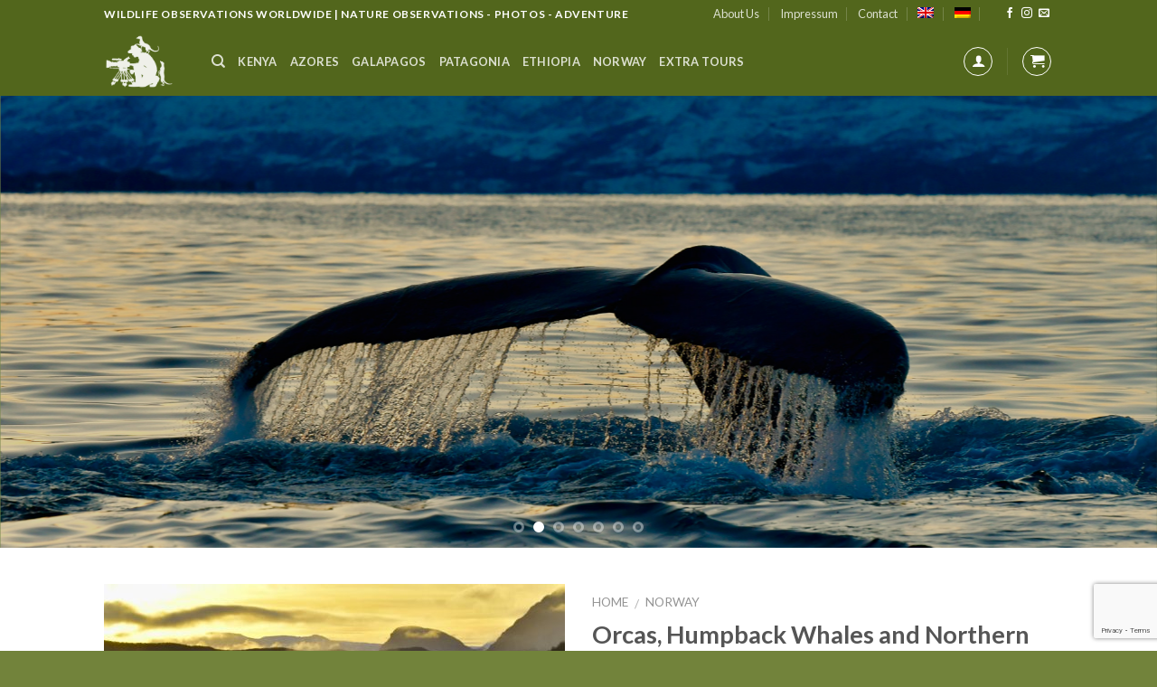

--- FILE ---
content_type: text/html; charset=UTF-8
request_url: https://wildlifeobservationsworldwide.com/product/orcas-humpback-whales-and-northern-lights/
body_size: 37131
content:
<!DOCTYPE html>
<!--[if IE 9 ]> <html lang="en-US" prefix="og: http://ogp.me/ns#" class="ie9 loading-site no-js"> <![endif]-->
<!--[if IE 8 ]> <html lang="en-US" prefix="og: http://ogp.me/ns#" class="ie8 loading-site no-js"> <![endif]-->
<!--[if (gte IE 9)|!(IE)]><!--><html lang="en-US" prefix="og: http://ogp.me/ns#" class="loading-site no-js"> <!--<![endif]-->
<head>
	<meta charset="UTF-8" />
	<meta name="viewport" content="width=device-width, initial-scale=1.0, maximum-scale=1.0, user-scalable=no" />

	<link rel="profile" href="https://gmpg.org/xfn/11" />
	<link rel="pingback" href="https://wildlifeobservationsworldwide.com/xmlrpc.php" />

	<script>(function(html){html.className = html.className.replace(/\bno-js\b/,'js')})(document.documentElement);</script>
<title>🐋 Orcas, Humpback Whales and Northern Lights 🐋 WOW</title>
<link rel="alternate" hreflang="en" href="https://wildlifeobservationsworldwide.com/product/orcas-humpback-whales-and-northern-lights/" />
<link rel="alternate" hreflang="de" href="https://wildlifeobservationsworldwide.com/produkt/orcas-buckelwale-und-nordlichter/?lang=de" />

<!-- This site is optimized with the Yoast SEO plugin v9.6 - https://yoast.com/wordpress/plugins/seo/ -->
<meta name="description" content="Ever dreamed about seeing Orcas and Humback Whales? This tour will bring you into an unbelivable Scenery of houndreds of Orcas and Humback Whales."/>
<link rel="canonical" href="https://wildlifeobservationsworldwide.com/product/orcas-humpback-whales-and-northern-lights/" />
<meta property="og:locale" content="en_US" />
<meta property="og:type" content="article" />
<meta property="og:title" content="🐋 Orcas, Humpback Whales and Northern Lights 🐋 WOW" />
<meta property="og:description" content="Ever dreamed about seeing Orcas and Humback Whales? This tour will bring you into an unbelivable Scenery of houndreds of Orcas and Humback Whales." />
<meta property="og:url" content="https://wildlifeobservationsworldwide.com/product/orcas-humpback-whales-and-northern-lights/" />
<meta property="og:site_name" content="Wildlife Observations Worldwide" />
<meta property="article:publisher" content="https://www.facebook.com/picosportazoresadventures/" />
<meta property="og:image" content="https://wildlifeobservationsworldwide.com/wp-content/uploads/2017/08/RW40894-1400x751.jpg" />
<meta property="og:image:secure_url" content="https://wildlifeobservationsworldwide.com/wp-content/uploads/2017/08/RW40894-1400x751.jpg" />
<meta property="og:image:width" content="1400" />
<meta property="og:image:height" content="751" />
<meta name="twitter:card" content="summary" />
<meta name="twitter:description" content="Ever dreamed about seeing Orcas and Humback Whales? This tour will bring you into an unbelivable Scenery of houndreds of Orcas and Humback Whales." />
<meta name="twitter:title" content="🐋 Orcas, Humpback Whales and Northern Lights 🐋 WOW" />
<meta name="twitter:image" content="https://wildlifeobservationsworldwide.com/wp-content/uploads/2017/08/RW40894.jpg" />
<!-- / Yoast SEO plugin. -->

<link rel='dns-prefetch' href='//www.google.com' />
<link rel='dns-prefetch' href='//use.fontawesome.com' />
<link rel='dns-prefetch' href='//s.w.org' />
<link rel="alternate" type="application/rss+xml" title="Wildlife Observations Worldwide &raquo; Feed" href="https://wildlifeobservationsworldwide.com/feed/" />
<link rel="alternate" type="application/rss+xml" title="Wildlife Observations Worldwide &raquo; Comments Feed" href="https://wildlifeobservationsworldwide.com/comments/feed/" />
		<script type="text/javascript">
			window._wpemojiSettings = {"baseUrl":"https:\/\/s.w.org\/images\/core\/emoji\/11\/72x72\/","ext":".png","svgUrl":"https:\/\/s.w.org\/images\/core\/emoji\/11\/svg\/","svgExt":".svg","source":{"concatemoji":"https:\/\/wildlifeobservationsworldwide.com\/wp-includes\/js\/wp-emoji-release.min.js?ver=4.9.28"}};
			!function(e,a,t){var n,r,o,i=a.createElement("canvas"),p=i.getContext&&i.getContext("2d");function s(e,t){var a=String.fromCharCode;p.clearRect(0,0,i.width,i.height),p.fillText(a.apply(this,e),0,0);e=i.toDataURL();return p.clearRect(0,0,i.width,i.height),p.fillText(a.apply(this,t),0,0),e===i.toDataURL()}function c(e){var t=a.createElement("script");t.src=e,t.defer=t.type="text/javascript",a.getElementsByTagName("head")[0].appendChild(t)}for(o=Array("flag","emoji"),t.supports={everything:!0,everythingExceptFlag:!0},r=0;r<o.length;r++)t.supports[o[r]]=function(e){if(!p||!p.fillText)return!1;switch(p.textBaseline="top",p.font="600 32px Arial",e){case"flag":return s([55356,56826,55356,56819],[55356,56826,8203,55356,56819])?!1:!s([55356,57332,56128,56423,56128,56418,56128,56421,56128,56430,56128,56423,56128,56447],[55356,57332,8203,56128,56423,8203,56128,56418,8203,56128,56421,8203,56128,56430,8203,56128,56423,8203,56128,56447]);case"emoji":return!s([55358,56760,9792,65039],[55358,56760,8203,9792,65039])}return!1}(o[r]),t.supports.everything=t.supports.everything&&t.supports[o[r]],"flag"!==o[r]&&(t.supports.everythingExceptFlag=t.supports.everythingExceptFlag&&t.supports[o[r]]);t.supports.everythingExceptFlag=t.supports.everythingExceptFlag&&!t.supports.flag,t.DOMReady=!1,t.readyCallback=function(){t.DOMReady=!0},t.supports.everything||(n=function(){t.readyCallback()},a.addEventListener?(a.addEventListener("DOMContentLoaded",n,!1),e.addEventListener("load",n,!1)):(e.attachEvent("onload",n),a.attachEvent("onreadystatechange",function(){"complete"===a.readyState&&t.readyCallback()})),(n=t.source||{}).concatemoji?c(n.concatemoji):n.wpemoji&&n.twemoji&&(c(n.twemoji),c(n.wpemoji)))}(window,document,window._wpemojiSettings);
		</script>
		<style type="text/css">
img.wp-smiley,
img.emoji {
	display: inline !important;
	border: none !important;
	box-shadow: none !important;
	height: 1em !important;
	width: 1em !important;
	margin: 0 .07em !important;
	vertical-align: -0.1em !important;
	background: none !important;
	padding: 0 !important;
}
</style>
<link rel='stylesheet' id='advanced-floating-content-css'  href='https://wildlifeobservationsworldwide.com/wp-content/plugins/advanced-floating-content/public/css/advanced-floating-content-public.css?ver=1.0.0' type='text/css' media='all' />
<link rel='stylesheet' id='advanced-floating-content-animate-css'  href='https://wildlifeobservationsworldwide.com/wp-content/plugins/advanced-floating-content/public/css/animate.css?ver=1.0.0' type='text/css' media='all' />
<link rel='stylesheet' id='contact-form-7-css'  href='https://wildlifeobservationsworldwide.com/wp-content/plugins/contact-form-7/includes/css/styles.css?ver=5.1.1' type='text/css' media='all' />
<link rel='stylesheet' id='myc-style-css'  href='https://wildlifeobservationsworldwide.com/wp-content/plugins/my-chatbot/assets/css/frontend.css?ver=1.1' type='text/css' media='all' />
<style id='myc-style-inline-css' type='text/css'>

		.myc-conversation-area .myc-icon-loading-dot {
			color: #1f4c73;
		}
		.myc-conversation-response {
			background-color: #e8e8e8;
			color: #323232;
		}
		.myc-conversation-request {
			background-color: #1e4a84;
			color: #fff;
		}
		.myc-content-overlay-header {
			background-color: #1e4a84;
			color: #fff;
		}
		.myc-conversation-bubble {
			opacity: 0.8;
    		filter: alpha(opacity=0 ); /* For IE8 and earlier */
		}
		.myc-is-active {
			opacity: 1.0;
    		filter: alpha(opacity=100); /* For IE8 and earlier */
		}
		.myc-conversation-area, .myc-text {
			font-size: 100%;
		}
	
			.myc-conversation-bubble-container-response {
				text-align: right;
			}
			.myc-conversation-response:after {
				position: absolute;
			    right: -5px;
			    background-color: #e8e8e8;
			    content: " ";
			    display: block;
			    top: 30%;
			    height: 10px;
			    width: 10px;
			    transform: rotate(45deg);
			    -webkit-transform: rotate(45deg);
			    -moz-transform: rotate(45deg);
			    -ms-transform: rotate(45deg);
			}
		
			.myc-conversation-bubble-container-request {
				text-align: left;
			}
			.myc-conversation-request:before {
				position: absolute;
			    left: -5px;
			    background-color: #1e4a84;
			    content: " ";
			    display: block;
			    top: 30%;
			    height: 10px;
			    width: 10px;
			    transform: rotate(45deg);
			    -webkit-transform: rotate(45deg);
			    -moz-transform: rotate(45deg);
			    -ms-transform: rotate(45deg);
			}
		
</style>
<link rel='stylesheet' id='photoswipe-css'  href='https://wildlifeobservationsworldwide.com/wp-content/plugins/woocommerce/assets/css/photoswipe/photoswipe.css?ver=3.4.8' type='text/css' media='all' />
<link rel='stylesheet' id='photoswipe-default-skin-css'  href='https://wildlifeobservationsworldwide.com/wp-content/plugins/woocommerce/assets/css/photoswipe/default-skin/default-skin.css?ver=3.4.8' type='text/css' media='all' />
<style id='woocommerce-inline-inline-css' type='text/css'>
.woocommerce form .form-row .required { visibility: visible; }
</style>
<link rel='stylesheet' id='wpml-legacy-horizontal-list-0-css'  href='//wildlifeobservationsworldwide.com/wp-content/plugins/sitepress-multilingual-cms/templates/language-switchers/legacy-list-horizontal/style.css?ver=1' type='text/css' media='all' />
<style id='wpml-legacy-horizontal-list-0-inline-css' type='text/css'>
.wpml-ls-statics-footer{background-color:#566529;}.wpml-ls-statics-footer a {color:#ffffff;}.wpml-ls-statics-footer .wpml-ls-current-language>a {color:#ffffff;background-color:#758245;}
</style>
<link rel='stylesheet' id='wpml-legacy-post-translations-0-css'  href='//wildlifeobservationsworldwide.com/wp-content/plugins/sitepress-multilingual-cms/templates/language-switchers/legacy-post-translations/style.css?ver=1' type='text/css' media='all' />
<link rel='stylesheet' id='wpml-menu-item-0-css'  href='//wildlifeobservationsworldwide.com/wp-content/plugins/sitepress-multilingual-cms/templates/language-switchers/menu-item/style.css?ver=1' type='text/css' media='all' />
<link rel='stylesheet' id='if-menu-site-css-css'  href='https://wildlifeobservationsworldwide.com/wp-content/plugins/if-menu/assets/if-menu-site.css?ver=4.9.28' type='text/css' media='all' />
<link rel='stylesheet' id='cms-navigation-style-base-css'  href='https://wildlifeobservationsworldwide.com/wp-content/plugins/wpml-cms-nav/res/css/cms-navigation-base.css?ver=1.5.5' type='text/css' media='screen' />
<link rel='stylesheet' id='cms-navigation-style-css'  href='https://wildlifeobservationsworldwide.com/wp-content/plugins/wpml-cms-nav/res/css/cms-navigation.css?ver=1.5.5' type='text/css' media='screen' />
<link rel='stylesheet' id='flatsome-icons-css'  href='https://wildlifeobservationsworldwide.com/wp-content/themes/flatsome/assets/css/fl-icons.css?ver=3.3' type='text/css' media='all' />
<link rel='stylesheet' id='flatsome-woocommerce-easy-booking-css'  href='https://wildlifeobservationsworldwide.com/wp-content/themes/flatsome/inc/integrations/wc-easy-booking/wc-easy-bookings.css?ver=4.9.28' type='text/css' media='all' />
<link rel='stylesheet' id='bfa-font-awesome-css'  href='https://use.fontawesome.com/releases/v5.15.4/css/all.css?ver=2.0.3' type='text/css' media='all' />
<link rel='stylesheet' id='bfa-font-awesome-v4-shim-css'  href='https://use.fontawesome.com/releases/v5.15.4/css/v4-shims.css?ver=2.0.3' type='text/css' media='all' />
<style id='bfa-font-awesome-v4-shim-inline-css' type='text/css'>

			@font-face {
				font-family: 'FontAwesome';
				src: url('https://use.fontawesome.com/releases/v5.15.4/webfonts/fa-brands-400.eot'),
				url('https://use.fontawesome.com/releases/v5.15.4/webfonts/fa-brands-400.eot?#iefix') format('embedded-opentype'),
				url('https://use.fontawesome.com/releases/v5.15.4/webfonts/fa-brands-400.woff2') format('woff2'),
				url('https://use.fontawesome.com/releases/v5.15.4/webfonts/fa-brands-400.woff') format('woff'),
				url('https://use.fontawesome.com/releases/v5.15.4/webfonts/fa-brands-400.ttf') format('truetype'),
				url('https://use.fontawesome.com/releases/v5.15.4/webfonts/fa-brands-400.svg#fontawesome') format('svg');
			}

			@font-face {
				font-family: 'FontAwesome';
				src: url('https://use.fontawesome.com/releases/v5.15.4/webfonts/fa-solid-900.eot'),
				url('https://use.fontawesome.com/releases/v5.15.4/webfonts/fa-solid-900.eot?#iefix') format('embedded-opentype'),
				url('https://use.fontawesome.com/releases/v5.15.4/webfonts/fa-solid-900.woff2') format('woff2'),
				url('https://use.fontawesome.com/releases/v5.15.4/webfonts/fa-solid-900.woff') format('woff'),
				url('https://use.fontawesome.com/releases/v5.15.4/webfonts/fa-solid-900.ttf') format('truetype'),
				url('https://use.fontawesome.com/releases/v5.15.4/webfonts/fa-solid-900.svg#fontawesome') format('svg');
			}

			@font-face {
				font-family: 'FontAwesome';
				src: url('https://use.fontawesome.com/releases/v5.15.4/webfonts/fa-regular-400.eot'),
				url('https://use.fontawesome.com/releases/v5.15.4/webfonts/fa-regular-400.eot?#iefix') format('embedded-opentype'),
				url('https://use.fontawesome.com/releases/v5.15.4/webfonts/fa-regular-400.woff2') format('woff2'),
				url('https://use.fontawesome.com/releases/v5.15.4/webfonts/fa-regular-400.woff') format('woff'),
				url('https://use.fontawesome.com/releases/v5.15.4/webfonts/fa-regular-400.ttf') format('truetype'),
				url('https://use.fontawesome.com/releases/v5.15.4/webfonts/fa-regular-400.svg#fontawesome') format('svg');
				unicode-range: U+F004-F005,U+F007,U+F017,U+F022,U+F024,U+F02E,U+F03E,U+F044,U+F057-F059,U+F06E,U+F070,U+F075,U+F07B-F07C,U+F080,U+F086,U+F089,U+F094,U+F09D,U+F0A0,U+F0A4-F0A7,U+F0C5,U+F0C7-F0C8,U+F0E0,U+F0EB,U+F0F3,U+F0F8,U+F0FE,U+F111,U+F118-F11A,U+F11C,U+F133,U+F144,U+F146,U+F14A,U+F14D-F14E,U+F150-F152,U+F15B-F15C,U+F164-F165,U+F185-F186,U+F191-F192,U+F1AD,U+F1C1-F1C9,U+F1CD,U+F1D8,U+F1E3,U+F1EA,U+F1F6,U+F1F9,U+F20A,U+F247-F249,U+F24D,U+F254-F25B,U+F25D,U+F267,U+F271-F274,U+F279,U+F28B,U+F28D,U+F2B5-F2B6,U+F2B9,U+F2BB,U+F2BD,U+F2C1-F2C2,U+F2D0,U+F2D2,U+F2DC,U+F2ED,U+F328,U+F358-F35B,U+F3A5,U+F3D1,U+F410,U+F4AD;
			}
		
</style>
<link rel='stylesheet' id='flatsome-main-css'  href='https://wildlifeobservationsworldwide.com/wp-content/themes/flatsome/assets/css/flatsome.css?ver=3.5.3' type='text/css' media='all' />
<link rel='stylesheet' id='flatsome-shop-css'  href='https://wildlifeobservationsworldwide.com/wp-content/themes/flatsome/assets/css/flatsome-shop.css?ver=3.5.3' type='text/css' media='all' />
<link rel='stylesheet' id='flatsome-style-css'  href='https://wildlifeobservationsworldwide.com/wp-content/themes/flatsome-child/style.css?ver=3.5.3' type='text/css' media='all' />
<script type='text/javascript' src='https://wildlifeobservationsworldwide.com/wp-includes/js/jquery/jquery.js?ver=1.12.4'></script>
<script type='text/javascript' src='https://wildlifeobservationsworldwide.com/wp-includes/js/jquery/jquery-migrate.min.js?ver=1.4.1'></script>
<script type='text/javascript' src='https://wildlifeobservationsworldwide.com/wp-content/plugins/advanced-floating-content/public/js/advanced-floating-content-public.js?ver=1.0.0'></script>
<script type='text/javascript' src='https://wildlifeobservationsworldwide.com/wp-content/plugins/advanced-floating-content/public/js/jquery.cookie.min.js?ver=1.0.0'></script>
<script type='text/javascript' src='https://wildlifeobservationsworldwide.com/wp-includes/js/jquery/ui/core.min.js?ver=1.11.4'></script>
<script type='text/javascript' src='https://wildlifeobservationsworldwide.com/wp-includes/js/jquery/ui/effect.min.js?ver=1.11.4'></script>
<script type='text/javascript' src='https://wildlifeobservationsworldwide.com/wp-includes/js/jquery/ui/effect-slide.min.js?ver=1.11.4'></script>
<script type='text/javascript'>
/* <![CDATA[ */
var myc_script_vars = {"enable_welcome_event":"","messaging_platform":"google","messages":{"internal_error":"An internal error occured","input_unknown":"I'm sorry I do not understand."},"session_id":"0c82745e06502c0667c17c6810d1efa7","show_time":"","keep_conversation_history":"1","show_loading":"","response_delay":"1500","overlay_default_open":"","language":"en","response_bubble_alignment":"right","wpApiSettings":{"root":"https:\/\/wildlifeobservationsworldwide.com\/wp-json\/","nonce":"2ff2f8a09e"}};
/* ]]> */
</script>
<script type='text/javascript' src='https://wildlifeobservationsworldwide.com/wp-content/plugins/my-chatbot/assets/js/frontend.js?ver=1.1'></script>
<link rel='https://api.w.org/' href='https://wildlifeobservationsworldwide.com/wp-json/' />
<link rel="EditURI" type="application/rsd+xml" title="RSD" href="https://wildlifeobservationsworldwide.com/xmlrpc.php?rsd" />
<link rel="wlwmanifest" type="application/wlwmanifest+xml" href="https://wildlifeobservationsworldwide.com/wp-includes/wlwmanifest.xml" /> 
<meta name="generator" content="WordPress 4.9.28" />
<meta name="generator" content="WooCommerce 3.4.8" />
<link rel='shortlink' href='https://wildlifeobservationsworldwide.com/?p=4690' />
<link rel="alternate" type="application/json+oembed" href="https://wildlifeobservationsworldwide.com/wp-json/oembed/1.0/embed?url=https%3A%2F%2Fwildlifeobservationsworldwide.com%2Fproduct%2Forcas-humpback-whales-and-northern-lights%2F" />
<link rel="alternate" type="text/xml+oembed" href="https://wildlifeobservationsworldwide.com/wp-json/oembed/1.0/embed?url=https%3A%2F%2Fwildlifeobservationsworldwide.com%2Fproduct%2Forcas-humpback-whales-and-northern-lights%2F&#038;format=xml" />
<meta name="generator" content="WPML ver:4.2.1 stt:1,3;" />
<style>div.woocommerce-variation-add-to-cart-disabled { display: none ! important; }</style><style>.bg{opacity: 0; transition: opacity 1s; -webkit-transition: opacity 1s;} .bg-loaded{opacity: 1;}</style><!--[if IE]><link rel="stylesheet" type="text/css" href="https://wildlifeobservationsworldwide.com/wp-content/themes/flatsome/assets/css/ie-fallback.css"><script src="//cdnjs.cloudflare.com/ajax/libs/html5shiv/3.6.1/html5shiv.js"></script><script>var head = document.getElementsByTagName('head')[0],style = document.createElement('style');style.type = 'text/css';style.styleSheet.cssText = ':before,:after{content:none !important';head.appendChild(style);setTimeout(function(){head.removeChild(style);}, 0);</script><script src="https://wildlifeobservationsworldwide.com/wp-content/themes/flatsome/assets/libs/ie-flexibility.js"></script><![endif]-->    <script type="text/javascript">
    WebFontConfig = {
      google: { families: [ "Lato:regular,700","Lato:regular,400","Lato:regular,700","Laila:regular,regular", ] }
    };
    (function() {
      var wf = document.createElement('script');
      wf.src = 'https://ajax.googleapis.com/ajax/libs/webfont/1/webfont.js';
      wf.type = 'text/javascript';
      wf.async = 'true';
      var s = document.getElementsByTagName('script')[0];
      s.parentNode.insertBefore(wf, s);
    })(); </script>
  	<noscript><style>.woocommerce-product-gallery{ opacity: 1 !important; }</style></noscript>
	<link rel="icon" href="https://wildlifeobservationsworldwide.com/wp-content/uploads/2018/03/cropped-WildlifeObservationsWorldwide_Icon-2-32x32.png" sizes="32x32" />
<link rel="icon" href="https://wildlifeobservationsworldwide.com/wp-content/uploads/2018/03/cropped-WildlifeObservationsWorldwide_Icon-2-192x192.png" sizes="192x192" />
<link rel="apple-touch-icon-precomposed" href="https://wildlifeobservationsworldwide.com/wp-content/uploads/2018/03/cropped-WildlifeObservationsWorldwide_Icon-2-180x180.png" />
<meta name="msapplication-TileImage" content="https://wildlifeobservationsworldwide.com/wp-content/uploads/2018/03/cropped-WildlifeObservationsWorldwide_Icon-2-270x270.png" />
<style id="custom-css" type="text/css">:root {--primary-color: #52661c;}/* Site Width */.header-main{height: 76px}#logo img{max-height: 76px}#logo{width:89px;}#logo img{padding:8px 0;}.header-top{min-height: 30px}.transparent .header-main{height: 265px}.transparent #logo img{max-height: 265px}.has-transparent + .page-title:first-of-type,.has-transparent + #main > .page-title,.has-transparent + #main > div > .page-title,.has-transparent + #main .page-header-wrapper:first-of-type .page-title{padding-top: 295px;}.header.show-on-scroll,.stuck .header-main{height:70px!important}.stuck #logo img{max-height: 70px!important}.search-form{ width: 10%;}.header-bg-color, .header-wrapper {background-color: #52661c}.header-bottom {background-color: #f1f1f1}.header-main .nav > li > a{line-height: 16px }.stuck .header-main .nav > li > a{line-height: 50px }@media (max-width: 549px) {.header-main{height: 70px}#logo img{max-height: 70px}}/* Color */.accordion-title.active, .has-icon-bg .icon .icon-inner,.logo a, .primary.is-underline, .primary.is-link, .badge-outline .badge-inner, .nav-outline > li.active> a,.nav-outline >li.active > a, .cart-icon strong,[data-color='primary'], .is-outline.primary{color: #52661c;}/* Color !important */[data-text-color="primary"]{color: #52661c!important;}/* Background */.scroll-to-bullets a,.featured-title, .label-new.menu-item > a:after, .nav-pagination > li > .current,.nav-pagination > li > span:hover,.nav-pagination > li > a:hover,.has-hover:hover .badge-outline .badge-inner,button[type="submit"], .button.wc-forward:not(.checkout):not(.checkout-button), .button.submit-button, .button.primary:not(.is-outline),.featured-table .title,.is-outline:hover, .has-icon:hover .icon-label,.nav-dropdown-bold .nav-column li > a:hover, .nav-dropdown.nav-dropdown-bold > li > a:hover, .nav-dropdown-bold.dark .nav-column li > a:hover, .nav-dropdown.nav-dropdown-bold.dark > li > a:hover, .is-outline:hover, .tagcloud a:hover,.grid-tools a, input[type='submit']:not(.is-form), .box-badge:hover .box-text, input.button.alt,.nav-box > li > a:hover,.nav-box > li.active > a,.nav-pills > li.active > a ,.current-dropdown .cart-icon strong, .cart-icon:hover strong, .nav-line-bottom > li > a:before, .nav-line-grow > li > a:before, .nav-line > li > a:before,.banner, .header-top, .slider-nav-circle .flickity-prev-next-button:hover svg, .slider-nav-circle .flickity-prev-next-button:hover .arrow, .primary.is-outline:hover, .button.primary:not(.is-outline), input[type='submit'].primary, input[type='submit'].primary, input[type='reset'].button, input[type='button'].primary, .badge-inner{background-color: #52661c;}/* Border */.nav-vertical.nav-tabs > li.active > a,.scroll-to-bullets a.active,.nav-pagination > li > .current,.nav-pagination > li > span:hover,.nav-pagination > li > a:hover,.has-hover:hover .badge-outline .badge-inner,.accordion-title.active,.featured-table,.is-outline:hover, .tagcloud a:hover,blockquote, .has-border, .cart-icon strong:after,.cart-icon strong,.blockUI:before, .processing:before,.loading-spin, .slider-nav-circle .flickity-prev-next-button:hover svg, .slider-nav-circle .flickity-prev-next-button:hover .arrow, .primary.is-outline:hover{border-color: #52661c}.nav-tabs > li.active > a{border-top-color: #52661c}.widget_shopping_cart_content .blockUI.blockOverlay:before { border-left-color: #52661c }.woocommerce-checkout-review-order .blockUI.blockOverlay:before { border-left-color: #52661c }/* Fill */.slider .flickity-prev-next-button:hover svg,.slider .flickity-prev-next-button:hover .arrow{fill: #52661c;}/* Background Color */[data-icon-label]:after, .secondary.is-underline:hover,.secondary.is-outline:hover,.icon-label,.button.secondary:not(.is-outline),.button.alt:not(.is-outline), .badge-inner.on-sale, .button.checkout, .single_add_to_cart_button{ background-color:#52661c; }/* Color */.secondary.is-underline,.secondary.is-link, .secondary.is-outline,.stars a.active, .star-rating:before, .woocommerce-page .star-rating:before,.star-rating span:before, .color-secondary{color: #52661c}/* Color !important */[data-text-color="secondary"]{color: #52661c!important;}/* Border */.secondary.is-outline:hover{border-color:#52661c}body{font-family:"Lato", sans-serif}body{font-weight: 400}.nav > li > a {font-family:"Lato", sans-serif;}.nav > li > a {font-weight: 700;}h1,h2,h3,h4,h5,h6,.heading-font, .off-canvas-center .nav-sidebar.nav-vertical > li > a{font-family: "Lato", sans-serif;}h1,h2,h3,h4,h5,h6,.heading-font,.banner h1,.banner h2{font-weight: 700;}.alt-font{font-family: "Laila", sans-serif;}.alt-font{font-weight: 0!important;}a{color: #479d43;}input[type='submit'], input[type="button"], button:not(.icon), .button:not(.icon){border-radius: 99px!important}.shop-page-title.featured-title .title-bg{ background-image: url(https://wildlifeobservationsworldwide.com/wp-content/uploads/2017/08/RW40894.jpg)!important;}@media screen and (min-width: 550px){.products .box-vertical .box-image{min-width: 510px!important;width: 510px!important;}}.footer-2{background-color: #72833b}.absolute-footer, html{background-color: #72833b}.label-new.menu-item > a:after{content:"New";}.label-hot.menu-item > a:after{content:"Hot";}.label-sale.menu-item > a:after{content:"Sale";}.label-popular.menu-item > a:after{content:"Popular";}</style></head>

<body data-rsssl=1 class="product-template-default single single-product postid-4690 woocommerce woocommerce-page woocommerce-no-js lightbox nav-dropdown-has-arrow">

<a class="skip-link screen-reader-text" href="#main">Skip to content</a>

<div id="wrapper">


<header id="header" class="header has-sticky sticky-jump">
   <div class="header-wrapper">
	<div id="top-bar" class="header-top nav-dark">
    <div class="flex-row container">
      <div class="flex-col hide-for-medium flex-left">
          <ul class="nav nav-left medium-nav-center nav-small  nav-divided">
              <li class="html custom html_topbar_left"><strong class="uppercase">Wildlife Observations Worldwide | Nature observations - photos - adventure</strong></li>          </ul>
      </div><!-- flex-col left -->

      <div class="flex-col hide-for-medium flex-center">
          <ul class="nav nav-center nav-small  nav-divided">
                        </ul>
      </div><!-- center -->

      <div class="flex-col hide-for-medium flex-right">
         <ul class="nav top-bar-nav nav-right nav-small  nav-divided">
              <li id="menu-item-1319" class="menu-item menu-item-type-post_type menu-item-object-page  menu-item-1319"><a href="https://wildlifeobservationsworldwide.com/about-us/" class="nav-top-link">About Us</a></li>
<li id="menu-item-1314" class="menu-item menu-item-type-post_type menu-item-object-page  menu-item-1314"><a href="https://wildlifeobservationsworldwide.com/impressum/" class="nav-top-link">Impressum</a></li>
<li id="menu-item-254" class="menu-item menu-item-type-post_type menu-item-object-page  menu-item-254"><a href="https://wildlifeobservationsworldwide.com/contact/" class="nav-top-link">Contact</a></li>
<li id="menu-item-wpml-ls-65-en" class="menu-item wpml-ls-slot-65 wpml-ls-item wpml-ls-item-en wpml-ls-current-language wpml-ls-menu-item wpml-ls-first-item menu-item-type-wpml_ls_menu_item menu-item-object-wpml_ls_menu_item  menu-item-wpml-ls-65-en"><a href="https://wildlifeobservationsworldwide.com/product/orcas-humpback-whales-and-northern-lights/" class="nav-top-link"><img class="wpml-ls-flag" src="https://wildlifeobservationsworldwide.com/wp-content/plugins/sitepress-multilingual-cms/res/flags/en.png" alt="en" title="English"></a></li>
<li id="menu-item-wpml-ls-65-de" class="menu-item wpml-ls-slot-65 wpml-ls-item wpml-ls-item-de wpml-ls-menu-item wpml-ls-last-item menu-item-type-wpml_ls_menu_item menu-item-object-wpml_ls_menu_item  menu-item-wpml-ls-65-de"><a href="https://wildlifeobservationsworldwide.com/produkt/orcas-buckelwale-und-nordlichter/?lang=de" class="nav-top-link"><img class="wpml-ls-flag" src="https://wildlifeobservationsworldwide.com/wp-content/plugins/sitepress-multilingual-cms/res/flags/de.png" alt="de" title="Deutsch"></a></li>
<li class="header-newsletter-item has-icon">

<a href="#header-newsletter-signup" class="tooltip " 
  title="">
  
  
  </a><!-- .newsletter-link -->
<div id="header-newsletter-signup"
    class="lightbox-by-id lightbox-content mfp-hide lightbox-white "
    style="max-width:700px ;padding:0px">
    
  <div class="banner has-hover" id="banner-433448959">
          <div class="banner-inner fill">
        <div class="banner-bg fill" >
            <div class="bg fill bg-fill "></div>
                        <div class="overlay"></div>            
	<div class="is-border is-dashed"
		style="border-color:rgba(255,255,255,.3);border-width:2px 2px 2px 2px;margin:10px;">
	</div>
                    </div><!-- bg-layers -->
        <div class="banner-layers container">
            <div class="fill banner-link"></div>               <div id="text-box-526023386" class="text-box banner-layer x10 md-x10 lg-x10 y50 md-y50 lg-y50 res-text">
                     <div data-animate="fadeInUp">           <div class="text dark">
              
              <div class="text-inner text-left">
                  <h3 class="uppercase"></h3><p class="lead"></p>[contact-form-7 404 "Not Found"]              </div>
           </div><!-- text-box-inner -->
       </div>                     
<style scope="scope">

#text-box-526023386 {
  width: 60%;
}
#text-box-526023386 .text {
  font-size: 100%;
}


@media (min-width:550px) {

  #text-box-526023386 {
    width: 50%;
  }

}
</style>
    </div><!-- text-box -->
         </div><!-- .banner-layers -->
      </div><!-- .banner-inner -->

            
<style scope="scope">

#banner-433448959 {
  padding-top: 500px;
}
#banner-433448959 .bg.bg-loaded {
  background-image: url(https://wildlifeobservationsworldwide.com/wp-content/themes/flatsome/assets/img/missing.jpg);
}
#banner-433448959 .overlay {
  background-color: rgba(0,0,0,.4);
}
</style>
  </div><!-- .banner -->

</div>

</li><li class="html header-social-icons ml-0">
	<div class="social-icons follow-icons " ><a href="https://www.facebook.com/picosportazoresadventures/" target="_blank" data-label="Facebook"  rel="nofollow" class="icon plain facebook tooltip" title="Follow on Facebook"><i class="icon-facebook" ></i></a><a href="https://www.instagram.com/picosportazores" target="_blank" rel="nofollow" data-label="Instagram" class="icon plain  instagram tooltip" title="Follow on Instagram"><i class="icon-instagram" ></i></a><a href="mailto:info@pico-sport.com" data-label="E-mail"  rel="nofollow" class="icon plain  email tooltip" title="Send us an email"><i class="icon-envelop" ></i></a></div></li>          </ul>
      </div><!-- .flex-col right -->

            <div class="flex-col show-for-medium flex-grow">
          <ul class="nav nav-center nav-small mobile-nav  nav-divided">
              <li class="html custom html_topbar_left"><strong class="uppercase">Wildlife Observations Worldwide | Nature observations - photos - adventure</strong></li>          </ul>
      </div>
      
    </div><!-- .flex-row -->
</div><!-- #header-top -->
<div id="masthead" class="header-main nav-dark">
      <div class="header-inner flex-row container logo-left medium-logo-center" role="navigation">

          <!-- Logo -->
          <div id="logo" class="flex-col logo">
            <!-- Header logo -->
<a href="https://wildlifeobservationsworldwide.com/" title="Wildlife Observations Worldwide - Nature Observations &#8211; Photos &#8211; Adventure" rel="home">
    <img width="89" height="76" src="https://wildlifeobservationsworldwide.com/wp-content/uploads/2018/03/WildlifeObservationsWorldwide_Logo.png" class="header_logo header-logo" alt="Wildlife Observations Worldwide"/><img  width="89" height="76" src="https://wildlifeobservationsworldwide.com/wp-content/uploads/2018/03/WildlifeObservationsWorldwide_Logo.png" class="header-logo-dark" alt="Wildlife Observations Worldwide"/></a>
          </div>

          <!-- Mobile Left Elements -->
          <div class="flex-col show-for-medium flex-left">
            <ul class="mobile-nav nav nav-left ">
              <li class="nav-icon has-icon">
  		<a href="#" data-open="#main-menu" data-pos="left" data-bg="main-menu-overlay" data-color="" class="is-small" aria-controls="main-menu" aria-expanded="false">
		
		  <i class="icon-menu" ></i>
		  		</a>
	</li>            </ul>
          </div>

          <!-- Left Elements -->
          <div class="flex-col hide-for-medium flex-left
            flex-grow">
            <ul class="header-nav header-nav-main nav nav-left  nav-uppercase" >
              <li class="header-search header-search-dropdown has-icon has-dropdown menu-item-has-children">
		<a href="#" class="is-small"><i class="icon-search" ></i></a>
		<ul class="nav-dropdown nav-dropdown-default">
	 	<li class="header-search-form search-form html relative has-icon">
	<div class="header-search-form-wrapper">
		<div class="searchform-wrapper ux-search-box relative form- is-normal"><form role="search" method="get" class="searchform" action="https://wildlifeobservationsworldwide.com/">
		<div class="flex-row relative">
									<div class="flex-col flex-grow">
			  <input type="search" class="search-field mb-0" name="s" value="" placeholder="Search&hellip;" />
		    <input type="hidden" name="post_type" value="product" />
                    <input type="hidden" name="lang" value="en" />
        			</div><!-- .flex-col -->
			<div class="flex-col">
				<button type="submit" class="ux-search-submit submit-button secondary button icon mb-0">
					<i class="icon-search" ></i>				</button>
			</div><!-- .flex-col -->
		</div><!-- .flex-row -->
	 <div class="live-search-results text-left z-top"></div>
<input type='hidden' name='lang' value='en' /></form>
</div>	</div>
</li>	</ul><!-- .nav-dropdown -->
</li>
<li id="menu-item-2265" class="menu-item menu-item-type-custom menu-item-object-custom  menu-item-2265"><a target="_blank" href="https://rhinowatchlodge.com/" class="nav-top-link">Kenya</a></li>
<li id="menu-item-2266" class="menu-item menu-item-type-custom menu-item-object-custom  menu-item-2266"><a target="_blank" href="https://www.pico-island-adventures.com" class="nav-top-link">Azores</a></li>
<li id="menu-item-4898" class="menu-item menu-item-type-custom menu-item-object-custom  menu-item-4898"><a href="https://wildlifeobservationsworldwide.com/product-category/galapagos/" class="nav-top-link">Galapagos</a></li>
<li id="menu-item-2267" class="menu-item menu-item-type-custom menu-item-object-custom  menu-item-2267"><a href="https://wildlifeobservationsworldwide.com/product-category/patagonia/" class="nav-top-link">Patagonia</a></li>
<li id="menu-item-1082" class="menu-item menu-item-type-custom menu-item-object-custom  menu-item-1082"><a href="https://wildlifeobservationsworldwide.com/product/photo-safari-ethiopia/" class="nav-top-link">Ethiopia</a></li>
<li id="menu-item-1084" class="menu-item menu-item-type-custom menu-item-object-custom current-menu-item  menu-item-1084"><a href="https://wildlifeobservationsworldwide.com/product/orcas-humpback-whales-and-northern-lights/" class="nav-top-link">Norway</a></li>
<li id="menu-item-1499" class="menu-item menu-item-type-custom menu-item-object-custom  menu-item-1499"><a href="https://wildlifeobservationsworldwide.com/product-category/extra-tours/" class="nav-top-link">Extra Tours</a></li>
            </ul>
          </div>

          <!-- Right Elements -->
          <div class="flex-col hide-for-medium flex-right">
            <ul class="header-nav header-nav-main nav nav-right  nav-uppercase">
              <li class="account-item has-icon
    "
>
<div class="header-button">
<a href="https://wildlifeobservationsworldwide.com/my-account/"
    class="nav-top-link nav-top-not-logged-in icon button circle is-outline is-small"
    data-open="#login-form-popup"  >
  <i class="icon-user" ></i>
</a><!-- .account-login-link -->

</div>

</li>
<li class="header-divider"></li><li class="cart-item has-icon has-dropdown">
<div class="header-button">
<a href="https://wildlifeobservationsworldwide.com/cart/" title="Cart" class="header-cart-link icon button circle is-outline is-small">



    <i class="icon-shopping-cart"
    data-icon-label="0">
  </i>
  </a>
</div>
 <ul class="nav-dropdown nav-dropdown-default">
    <li class="html widget_shopping_cart">
      <div class="widget_shopping_cart_content">
        

	<p class="woocommerce-mini-cart__empty-message">No products in the cart.</p>


      </div>
    </li>
     </ul><!-- .nav-dropdown -->

</li>
            </ul>
          </div>

          <!-- Mobile Right Elements -->
          <div class="flex-col show-for-medium flex-right">
            <ul class="mobile-nav nav nav-right ">
              <li class="cart-item has-icon">

<div class="header-button">      <a href="https://wildlifeobservationsworldwide.com/cart/" class="header-cart-link off-canvas-toggle nav-top-link icon button circle is-outline is-small" data-open="#cart-popup" data-class="off-canvas-cart" title="Cart" data-pos="right">
  
    <i class="icon-shopping-cart"
    data-icon-label="0">
  </i>
  </a>
</div>

  <!-- Cart Sidebar Popup -->
  <div id="cart-popup" class="mfp-hide widget_shopping_cart">
  <div class="cart-popup-inner inner-padding">
      <div class="cart-popup-title text-center">
          <h4 class="uppercase">Cart</h4>
          <div class="is-divider"></div>
      </div>
      <div class="widget_shopping_cart_content">
          

	<p class="woocommerce-mini-cart__empty-message">No products in the cart.</p>


      </div>
             <div class="cart-sidebar-content relative"></div>  </div>
  </div>

</li>
            </ul>
          </div>

      </div><!-- .header-inner -->
     
            <!-- Header divider -->
      <div class="container"><div class="top-divider full-width"></div></div>
      </div><!-- .header-main -->
<div class="header-bg-container fill"><div class="header-bg-image fill"></div><div class="header-bg-color fill"></div></div><!-- .header-bg-container -->   </div><!-- header-wrapper-->
</header>


<main id="main" class="">
<div class="slider-wrapper relative " id="slider-1127592425" >
    <div class="slider slider-nav-circle slider-nav-large slider-nav-light slider-style-normal"
        data-flickity-options='{
            "cellAlign": "center",
            "imagesLoaded": true,
            "lazyLoad": 1,
            "freeScroll": true,
            "wrapAround": true,
            "autoPlay": 6000,
            "pauseAutoPlayOnHover" : false,
            "prevNextButtons": true,
            "contain" : true,
            "adaptiveHeight" : true,
            "dragThreshold" : 5,
            "percentPosition": true,
            "pageDots": true,
            "rightToLeft": false,
            "draggable": false,
            "selectedAttraction": 0.1,
            "parallax" : 5,
            "friction": 0.6        }'
        >
        


  <div class="banner has-hover has-parallax" id="banner-1547483602">
          <div class="banner-inner fill">
        <div class="banner-bg fill" data-parallax="-5" data-parallax-container=".banner" data-parallax-background>
            <div class="bg fill bg-fill "></div>
                        <div class="overlay"></div>            
                    </div><!-- bg-layers -->
        <div class="banner-layers container">
            <div class="fill banner-link"></div>            

   <div id="text-box-415437431" class="text-box banner-layer x50 md-x50 lg-x50 y50 md-y50 lg-y50 res-text">
                                <div class="text dark">
              
              <div class="text-inner text-center">
                  


              </div>
           </div><!-- text-box-inner -->
                            
<style scope="scope">

#text-box-415437431 {
  width: 60%;
}
#text-box-415437431 .text {
  font-size: 100%;
}


@media (min-width:550px) {

  #text-box-415437431 {
    width: 60%;
  }

}
</style>
    </div><!-- text-box -->
 

        </div><!-- .banner-layers -->
      </div><!-- .banner-inner -->

            
<style scope="scope">

#banner-1547483602 {
  padding-top: 500px;
}
#banner-1547483602 .bg.bg-loaded {
  background-image: url(https://wildlifeobservationsworldwide.com/wp-content/uploads/2025/12/WildlifeObservationsWorldwide_Norway_Boat_01-1202x800.jpeg);
}
#banner-1547483602 .overlay {
  background-color: rgba(0, 0, 0, 0.17);
}
#banner-1547483602 .bg {
  background-position: 44% 73%;
}
</style>
  </div><!-- .banner -->



  <div class="banner has-hover" id="banner-1168119250">
          <div class="banner-inner fill">
        <div class="banner-bg fill" >
            <div class="bg fill bg-fill "></div>
                        <div class="overlay"></div>            
                    </div><!-- bg-layers -->
        <div class="banner-layers container">
            <div class="fill banner-link"></div>            

   <div id="text-box-321425203" class="text-box banner-layer x50 md-x50 lg-x50 y50 md-y50 lg-y50 res-text">
                                <div class="text dark">
              
              <div class="text-inner text-center">
                  


              </div>
           </div><!-- text-box-inner -->
                            
<style scope="scope">

#text-box-321425203 {
  width: 60%;
}
#text-box-321425203 .text {
  font-size: 100%;
}


@media (min-width:550px) {

  #text-box-321425203 {
    width: 60%;
  }

}
</style>
    </div><!-- text-box -->
 

        </div><!-- .banner-layers -->
      </div><!-- .banner-inner -->

            
<style scope="scope">

#banner-1168119250 {
  padding-top: 500px;
}
#banner-1168119250 .bg.bg-loaded {
  background-image: url(https://wildlifeobservationsworldwide.com/wp-content/uploads/2019/05/20171112_Wildlife_Observations_Worldwide_Norway_02.jpg);
}
#banner-1168119250 .overlay {
  background-color: rgba(0, 0, 0, 0.17);
}
#banner-1168119250 .bg {
  background-position: 60% 81%;
}
</style>
  </div><!-- .banner -->



  <div class="banner has-hover has-parallax" id="banner-176183827">
          <div class="banner-inner fill">
        <div class="banner-bg fill" data-parallax="-5" data-parallax-container=".banner" data-parallax-background>
            <div class="bg fill bg-fill "></div>
                        <div class="overlay"></div>            
                    </div><!-- bg-layers -->
        <div class="banner-layers container">
            <div class="fill banner-link"></div>            

   <div id="text-box-1770542335" class="text-box banner-layer x50 md-x50 lg-x50 y50 md-y50 lg-y50 res-text">
                                <div class="text dark">
              
              <div class="text-inner text-center">
                  


              </div>
           </div><!-- text-box-inner -->
                            
<style scope="scope">

#text-box-1770542335 {
  width: 60%;
}
#text-box-1770542335 .text {
  font-size: 100%;
}


@media (min-width:550px) {

  #text-box-1770542335 {
    width: 60%;
  }

}
</style>
    </div><!-- text-box -->
 

        </div><!-- .banner-layers -->
      </div><!-- .banner-inner -->

            
<style scope="scope">

#banner-176183827 {
  padding-top: 500px;
}
#banner-176183827 .bg.bg-loaded {
  background-image: url(https://wildlifeobservationsworldwide.com/wp-content/uploads/2018/03/20171030_Wildlife_Observations_Worldwide_Norway_12-1200x800.jpg);
}
#banner-176183827 .overlay {
  background-color: rgba(0, 0, 0, 0.17);
}
#banner-176183827 .bg {
  background-position: 42% 4%;
}
</style>
  </div><!-- .banner -->



  <div class="banner has-hover has-parallax" id="banner-421876594">
          <div class="banner-inner fill">
        <div class="banner-bg fill" data-parallax="-5" data-parallax-container=".banner" data-parallax-background>
            <div class="bg fill bg-fill "></div>
                        <div class="overlay"></div>            
                    </div><!-- bg-layers -->
        <div class="banner-layers container">
            <div class="fill banner-link"></div>            

   <div id="text-box-130927129" class="text-box banner-layer x50 md-x50 lg-x50 y50 md-y50 lg-y50 res-text">
                                <div class="text dark">
              
              <div class="text-inner text-center">
                  


              </div>
           </div><!-- text-box-inner -->
                            
<style scope="scope">

#text-box-130927129 {
  width: 60%;
}
#text-box-130927129 .text {
  font-size: 100%;
}


@media (min-width:550px) {

  #text-box-130927129 {
    width: 60%;
  }

}
</style>
    </div><!-- text-box -->
 

        </div><!-- .banner-layers -->
      </div><!-- .banner-inner -->

            
<style scope="scope">

#banner-421876594 {
  padding-top: 500px;
}
#banner-421876594 .bg.bg-loaded {
  background-image: url(https://wildlifeobservationsworldwide.com/wp-content/uploads/2019/05/20171117_Wildlife_Observations_Worldwide_Norway_10.jpg);
}
#banner-421876594 .overlay {
  background-color: rgba(0, 0, 0, 0.17);
}
#banner-421876594 .bg {
  background-position: 55% 74%;
}
</style>
  </div><!-- .banner -->



  <div class="banner has-hover has-parallax" id="banner-958427583">
          <div class="banner-inner fill">
        <div class="banner-bg fill" data-parallax="-5" data-parallax-container=".banner" data-parallax-background>
            <div class="bg fill bg-fill "></div>
                        <div class="overlay"></div>            
                    </div><!-- bg-layers -->
        <div class="banner-layers container">
            <div class="fill banner-link"></div>            

   <div id="text-box-2024723299" class="text-box banner-layer x50 md-x50 lg-x50 y50 md-y50 lg-y50 res-text">
                                <div class="text dark">
              
              <div class="text-inner text-center">
                  


              </div>
           </div><!-- text-box-inner -->
                            
<style scope="scope">

#text-box-2024723299 {
  width: 60%;
}
#text-box-2024723299 .text {
  font-size: 100%;
}


@media (min-width:550px) {

  #text-box-2024723299 {
    width: 60%;
  }

}
</style>
    </div><!-- text-box -->
 

        </div><!-- .banner-layers -->
      </div><!-- .banner-inner -->

            
<style scope="scope">

#banner-958427583 {
  padding-top: 500px;
}
#banner-958427583 .bg.bg-loaded {
  background-image: url(https://wildlifeobservationsworldwide.com/wp-content/uploads/2025/12/WildlifeObservationsWorldwide_Norway_Boat_02.jpeg);
}
#banner-958427583 .overlay {
  background-color: rgba(0, 0, 0, 0.17);
}
#banner-958427583 .bg {
  background-position: 44% 97%;
}
</style>
  </div><!-- .banner -->



  <div class="banner has-hover" id="banner-2060722936">
          <div class="banner-inner fill">
        <div class="banner-bg fill" >
            <div class="bg fill bg-fill "></div>
                        <div class="overlay"></div>            
                    </div><!-- bg-layers -->
        <div class="banner-layers container">
            <div class="fill banner-link"></div>            

   <div id="text-box-360929508" class="text-box banner-layer x50 md-x50 lg-x50 y50 md-y50 lg-y50 res-text">
                                <div class="text dark">
              
              <div class="text-inner text-center">
                  


              </div>
           </div><!-- text-box-inner -->
                            
<style scope="scope">

#text-box-360929508 {
  width: 60%;
}
#text-box-360929508 .text {
  font-size: 100%;
}


@media (min-width:550px) {

  #text-box-360929508 {
    width: 60%;
  }

}
</style>
    </div><!-- text-box -->
 

        </div><!-- .banner-layers -->
      </div><!-- .banner-inner -->

            
<style scope="scope">

#banner-2060722936 {
  padding-top: 500px;
}
#banner-2060722936 .bg.bg-loaded {
  background-image: url(https://wildlifeobservationsworldwide.com/wp-content/uploads/2019/05/20171122_Wildlife_Observations_Worldwide_Norway_12.jpg);
}
#banner-2060722936 .overlay {
  background-color: rgba(0, 0, 0, 0.17);
}
#banner-2060722936 .bg {
  background-position: 51% 100%;
}
</style>
  </div><!-- .banner -->



  <div class="banner has-hover" id="banner-598967495">
          <div class="banner-inner fill">
        <div class="banner-bg fill" >
            <div class="bg fill bg-fill "></div>
                                    
                    </div><!-- bg-layers -->
        <div class="banner-layers container">
            <div class="fill banner-link"></div>            

   <div id="text-box-81703629" class="text-box banner-layer x50 md-x50 lg-x50 y50 md-y50 lg-y50 res-text">
                                <div class="text dark">
              
              <div class="text-inner text-center">
                  


              </div>
           </div><!-- text-box-inner -->
                            
<style scope="scope">

#text-box-81703629 {
  width: 60%;
}
#text-box-81703629 .text {
  font-size: 100%;
}
</style>
    </div><!-- text-box -->
 

        </div><!-- .banner-layers -->
      </div><!-- .banner-inner -->

            
<style scope="scope">

#banner-598967495 {
  padding-top: 500px;
}
#banner-598967495 .bg.bg-loaded {
  background-image: url(https://wildlifeobservationsworldwide.com/wp-content/uploads/2018/03/20171122_Wildlife_Observations_Worldwide_Norway_08-1200x800.jpg);
}
#banner-598967495 .bg {
  background-position: 48% 98%;
}
</style>
  </div><!-- .banner -->



     </div>

     <div class="loading-spin dark large centered"></div>

     <style scope="scope">
             </style>
</div><!-- .ux-slider-wrapper -->


	<div class="shop-container">
		
			<div class="container">
	</div><!-- /.container -->
<div id="product-4690" class="post-4690 product type-product status-publish has-post-thumbnail product_cat-norway first instock shipping-taxable purchasable product-type-variable">
	<div class="product-container">
<div class="product-main">
<div class="row content-row mb-0">

	<div class="product-gallery large-6 col">
	
<div class="product-images relative mb-half has-hover woocommerce-product-gallery woocommerce-product-gallery--with-images woocommerce-product-gallery--columns-4 images" data-columns="4">

  <div class="badge-container is-larger absolute left top z-1">
</div>
  <div class="image-tools absolute top show-on-hover right z-3">
      </div>

  <figure class="woocommerce-product-gallery__wrapper product-gallery-slider slider slider-nav-small mb-half"
        data-flickity-options='{
                "cellAlign": "center",
                "wrapAround": true,
                "autoPlay": false,
                "prevNextButtons":true,
                "adaptiveHeight": true,
                "imagesLoaded": true,
                "lazyLoad": 1,
                "dragThreshold" : 15,
                "pageDots": false,
                "rightToLeft": false       }'>
    <div data-thumb="https://wildlifeobservationsworldwide.com/wp-content/uploads/2017/08/RW40894-100x100.jpg" class="woocommerce-product-gallery__image slide first"><a href="https://wildlifeobservationsworldwide.com/wp-content/uploads/2017/08/RW40894.jpg"><img width="510" height="274" src="https://wildlifeobservationsworldwide.com/wp-content/uploads/2017/08/RW40894-510x274.jpg" class="wp-post-image" alt="" title="_RW40894" data-caption="" data-src="https://wildlifeobservationsworldwide.com/wp-content/uploads/2017/08/RW40894.jpg" data-large_image="https://wildlifeobservationsworldwide.com/wp-content/uploads/2017/08/RW40894.jpg" data-large_image_width="4704" data-large_image_height="2524" srcset="https://wildlifeobservationsworldwide.com/wp-content/uploads/2017/08/RW40894-510x274.jpg 510w, https://wildlifeobservationsworldwide.com/wp-content/uploads/2017/08/RW40894-745x400.jpg 745w, https://wildlifeobservationsworldwide.com/wp-content/uploads/2017/08/RW40894-768x412.jpg 768w, https://wildlifeobservationsworldwide.com/wp-content/uploads/2017/08/RW40894-1400x751.jpg 1400w" sizes="(max-width: 510px) 100vw, 510px" /></a></div><div data-thumb="https://wildlifeobservationsworldwide.com/wp-content/uploads/2018/03/20170114_Wildlife_Observations_Worldwide_Norway_03-100x100.jpg" class="woocommerce-product-gallery__image slide"><a href="https://wildlifeobservationsworldwide.com/wp-content/uploads/2018/03/20170114_Wildlife_Observations_Worldwide_Norway_03.jpg"><img width="510" height="340" src="https://wildlifeobservationsworldwide.com/wp-content/uploads/2018/03/20170114_Wildlife_Observations_Worldwide_Norway_03-510x340.jpg" class="" alt="" title="20170114_Wildlife_Observations_Worldwide_Norway_03" data-caption="" data-src="https://wildlifeobservationsworldwide.com/wp-content/uploads/2018/03/20170114_Wildlife_Observations_Worldwide_Norway_03.jpg" data-large_image="https://wildlifeobservationsworldwide.com/wp-content/uploads/2018/03/20170114_Wildlife_Observations_Worldwide_Norway_03.jpg" data-large_image_width="1920" data-large_image_height="1280" srcset="https://wildlifeobservationsworldwide.com/wp-content/uploads/2018/03/20170114_Wildlife_Observations_Worldwide_Norway_03-510x340.jpg 510w, https://wildlifeobservationsworldwide.com/wp-content/uploads/2018/03/20170114_Wildlife_Observations_Worldwide_Norway_03-600x400.jpg 600w, https://wildlifeobservationsworldwide.com/wp-content/uploads/2018/03/20170114_Wildlife_Observations_Worldwide_Norway_03-768x512.jpg 768w, https://wildlifeobservationsworldwide.com/wp-content/uploads/2018/03/20170114_Wildlife_Observations_Worldwide_Norway_03-1200x800.jpg 1200w" sizes="(max-width: 510px) 100vw, 510px" /></a></div><div data-thumb="https://wildlifeobservationsworldwide.com/wp-content/uploads/2017/08/RW47706-100x100.jpg" class="woocommerce-product-gallery__image slide"><a href="https://wildlifeobservationsworldwide.com/wp-content/uploads/2017/08/RW47706.jpg"><img width="510" height="340" src="https://wildlifeobservationsworldwide.com/wp-content/uploads/2017/08/RW47706-510x340.jpg" class="" alt="" title="_RW47706" data-caption="" data-src="https://wildlifeobservationsworldwide.com/wp-content/uploads/2017/08/RW47706.jpg" data-large_image="https://wildlifeobservationsworldwide.com/wp-content/uploads/2017/08/RW47706.jpg" data-large_image_width="5406" data-large_image_height="3604" srcset="https://wildlifeobservationsworldwide.com/wp-content/uploads/2017/08/RW47706-510x340.jpg 510w, https://wildlifeobservationsworldwide.com/wp-content/uploads/2017/08/RW47706-600x400.jpg 600w, https://wildlifeobservationsworldwide.com/wp-content/uploads/2017/08/RW47706-768x512.jpg 768w, https://wildlifeobservationsworldwide.com/wp-content/uploads/2017/08/RW47706-1200x800.jpg 1200w" sizes="(max-width: 510px) 100vw, 510px" /></a></div><div data-thumb="https://wildlifeobservationsworldwide.com/wp-content/uploads/2018/03/20171115_Wildlife_Observations_Worldwide_Norway_25-100x100.jpg" class="woocommerce-product-gallery__image slide"><a href="https://wildlifeobservationsworldwide.com/wp-content/uploads/2018/03/20171115_Wildlife_Observations_Worldwide_Norway_25.jpg"><img width="510" height="339" src="https://wildlifeobservationsworldwide.com/wp-content/uploads/2018/03/20171115_Wildlife_Observations_Worldwide_Norway_25-510x339.jpg" class="" alt="" title="20171115_Wildlife_Observations_Worldwide_Norway_25" data-caption="" data-src="https://wildlifeobservationsworldwide.com/wp-content/uploads/2018/03/20171115_Wildlife_Observations_Worldwide_Norway_25.jpg" data-large_image="https://wildlifeobservationsworldwide.com/wp-content/uploads/2018/03/20171115_Wildlife_Observations_Worldwide_Norway_25.jpg" data-large_image_width="1280" data-large_image_height="852" srcset="https://wildlifeobservationsworldwide.com/wp-content/uploads/2018/03/20171115_Wildlife_Observations_Worldwide_Norway_25-510x339.jpg 510w, https://wildlifeobservationsworldwide.com/wp-content/uploads/2018/03/20171115_Wildlife_Observations_Worldwide_Norway_25-601x400.jpg 601w, https://wildlifeobservationsworldwide.com/wp-content/uploads/2018/03/20171115_Wildlife_Observations_Worldwide_Norway_25-768x511.jpg 768w, https://wildlifeobservationsworldwide.com/wp-content/uploads/2018/03/20171115_Wildlife_Observations_Worldwide_Norway_25-1202x800.jpg 1202w, https://wildlifeobservationsworldwide.com/wp-content/uploads/2018/03/20171115_Wildlife_Observations_Worldwide_Norway_25.jpg 1280w" sizes="(max-width: 510px) 100vw, 510px" /></a></div><div data-thumb="https://wildlifeobservationsworldwide.com/wp-content/uploads/2017/08/RW48171-100x100.jpg" class="woocommerce-product-gallery__image slide"><a href="https://wildlifeobservationsworldwide.com/wp-content/uploads/2017/08/RW48171.jpg"><img width="510" height="340" src="https://wildlifeobservationsworldwide.com/wp-content/uploads/2017/08/RW48171-510x340.jpg" class="" alt="" title="_RW48171" data-caption="" data-src="https://wildlifeobservationsworldwide.com/wp-content/uploads/2017/08/RW48171.jpg" data-large_image="https://wildlifeobservationsworldwide.com/wp-content/uploads/2017/08/RW48171.jpg" data-large_image_width="5353" data-large_image_height="3571" srcset="https://wildlifeobservationsworldwide.com/wp-content/uploads/2017/08/RW48171-510x340.jpg 510w, https://wildlifeobservationsworldwide.com/wp-content/uploads/2017/08/RW48171-600x400.jpg 600w, https://wildlifeobservationsworldwide.com/wp-content/uploads/2017/08/RW48171-768x512.jpg 768w, https://wildlifeobservationsworldwide.com/wp-content/uploads/2017/08/RW48171-1199x800.jpg 1199w" sizes="(max-width: 510px) 100vw, 510px" /></a></div><div data-thumb="https://wildlifeobservationsworldwide.com/wp-content/uploads/2018/03/20171115_Wildlife_Observations_Worldwide_Norway_22-100x100.jpg" class="woocommerce-product-gallery__image slide"><a href="https://wildlifeobservationsworldwide.com/wp-content/uploads/2018/03/20171115_Wildlife_Observations_Worldwide_Norway_22.jpg"><img width="510" height="339" src="https://wildlifeobservationsworldwide.com/wp-content/uploads/2018/03/20171115_Wildlife_Observations_Worldwide_Norway_22-510x339.jpg" class="" alt="" title="20171115_Wildlife_Observations_Worldwide_Norway_22" data-caption="" data-src="https://wildlifeobservationsworldwide.com/wp-content/uploads/2018/03/20171115_Wildlife_Observations_Worldwide_Norway_22.jpg" data-large_image="https://wildlifeobservationsworldwide.com/wp-content/uploads/2018/03/20171115_Wildlife_Observations_Worldwide_Norway_22.jpg" data-large_image_width="1280" data-large_image_height="852" srcset="https://wildlifeobservationsworldwide.com/wp-content/uploads/2018/03/20171115_Wildlife_Observations_Worldwide_Norway_22-510x339.jpg 510w, https://wildlifeobservationsworldwide.com/wp-content/uploads/2018/03/20171115_Wildlife_Observations_Worldwide_Norway_22-601x400.jpg 601w, https://wildlifeobservationsworldwide.com/wp-content/uploads/2018/03/20171115_Wildlife_Observations_Worldwide_Norway_22-768x511.jpg 768w, https://wildlifeobservationsworldwide.com/wp-content/uploads/2018/03/20171115_Wildlife_Observations_Worldwide_Norway_22-1202x800.jpg 1202w, https://wildlifeobservationsworldwide.com/wp-content/uploads/2018/03/20171115_Wildlife_Observations_Worldwide_Norway_22.jpg 1280w" sizes="(max-width: 510px) 100vw, 510px" /></a></div><div data-thumb="https://wildlifeobservationsworldwide.com/wp-content/uploads/2018/03/20180320_Wildlife_Observations_Worldwide_Norway_08-100x100.jpg" class="woocommerce-product-gallery__image slide"><a href="https://wildlifeobservationsworldwide.com/wp-content/uploads/2018/03/20180320_Wildlife_Observations_Worldwide_Norway_08.jpg"><img width="510" height="340" src="https://wildlifeobservationsworldwide.com/wp-content/uploads/2018/03/20180320_Wildlife_Observations_Worldwide_Norway_08-510x340.jpg" class="" alt="" title="20180320_Wildlife_Observations_Worldwide_Norway_08" data-caption="" data-src="https://wildlifeobservationsworldwide.com/wp-content/uploads/2018/03/20180320_Wildlife_Observations_Worldwide_Norway_08.jpg" data-large_image="https://wildlifeobservationsworldwide.com/wp-content/uploads/2018/03/20180320_Wildlife_Observations_Worldwide_Norway_08.jpg" data-large_image_width="1920" data-large_image_height="1280" srcset="https://wildlifeobservationsworldwide.com/wp-content/uploads/2018/03/20180320_Wildlife_Observations_Worldwide_Norway_08-510x340.jpg 510w, https://wildlifeobservationsworldwide.com/wp-content/uploads/2018/03/20180320_Wildlife_Observations_Worldwide_Norway_08-600x400.jpg 600w, https://wildlifeobservationsworldwide.com/wp-content/uploads/2018/03/20180320_Wildlife_Observations_Worldwide_Norway_08-768x512.jpg 768w, https://wildlifeobservationsworldwide.com/wp-content/uploads/2018/03/20180320_Wildlife_Observations_Worldwide_Norway_08-1200x800.jpg 1200w" sizes="(max-width: 510px) 100vw, 510px" /></a></div><div data-thumb="https://wildlifeobservationsworldwide.com/wp-content/uploads/2018/03/20171112_Wildlife_Observations_Worldwide_Norway_21-100x100.jpg" class="woocommerce-product-gallery__image slide"><a href="https://wildlifeobservationsworldwide.com/wp-content/uploads/2018/03/20171112_Wildlife_Observations_Worldwide_Norway_21.jpg"><img width="510" height="340" src="https://wildlifeobservationsworldwide.com/wp-content/uploads/2018/03/20171112_Wildlife_Observations_Worldwide_Norway_21-510x340.jpg" class="" alt="" title="20171112_Wildlife_Observations_Worldwide_Norway_21" data-caption="" data-src="https://wildlifeobservationsworldwide.com/wp-content/uploads/2018/03/20171112_Wildlife_Observations_Worldwide_Norway_21.jpg" data-large_image="https://wildlifeobservationsworldwide.com/wp-content/uploads/2018/03/20171112_Wildlife_Observations_Worldwide_Norway_21.jpg" data-large_image_width="1920" data-large_image_height="1280" srcset="https://wildlifeobservationsworldwide.com/wp-content/uploads/2018/03/20171112_Wildlife_Observations_Worldwide_Norway_21-510x340.jpg 510w, https://wildlifeobservationsworldwide.com/wp-content/uploads/2018/03/20171112_Wildlife_Observations_Worldwide_Norway_21-600x400.jpg 600w, https://wildlifeobservationsworldwide.com/wp-content/uploads/2018/03/20171112_Wildlife_Observations_Worldwide_Norway_21-768x512.jpg 768w, https://wildlifeobservationsworldwide.com/wp-content/uploads/2018/03/20171112_Wildlife_Observations_Worldwide_Norway_21-1200x800.jpg 1200w" sizes="(max-width: 510px) 100vw, 510px" /></a></div><div data-thumb="https://wildlifeobservationsworldwide.com/wp-content/uploads/2025/12/WildlifeObservationsWorldwide_Norway_Boat_01-100x100.jpeg" class="woocommerce-product-gallery__image slide"><a href="https://wildlifeobservationsworldwide.com/wp-content/uploads/2025/12/WildlifeObservationsWorldwide_Norway_Boat_01.jpeg"><img width="510" height="339" src="https://wildlifeobservationsworldwide.com/wp-content/uploads/2025/12/WildlifeObservationsWorldwide_Norway_Boat_01-510x339.jpeg" class="" alt="" title="WildlifeObservationsWorldwide_Norway_Boat_01" data-caption="" data-src="https://wildlifeobservationsworldwide.com/wp-content/uploads/2025/12/WildlifeObservationsWorldwide_Norway_Boat_01.jpeg" data-large_image="https://wildlifeobservationsworldwide.com/wp-content/uploads/2025/12/WildlifeObservationsWorldwide_Norway_Boat_01.jpeg" data-large_image_width="4074" data-large_image_height="2711" srcset="https://wildlifeobservationsworldwide.com/wp-content/uploads/2025/12/WildlifeObservationsWorldwide_Norway_Boat_01-510x339.jpeg 510w, https://wildlifeobservationsworldwide.com/wp-content/uploads/2025/12/WildlifeObservationsWorldwide_Norway_Boat_01-601x400.jpeg 601w, https://wildlifeobservationsworldwide.com/wp-content/uploads/2025/12/WildlifeObservationsWorldwide_Norway_Boat_01-768x511.jpeg 768w, https://wildlifeobservationsworldwide.com/wp-content/uploads/2025/12/WildlifeObservationsWorldwide_Norway_Boat_01-1202x800.jpeg 1202w" sizes="(max-width: 510px) 100vw, 510px" /></a></div><div data-thumb="https://wildlifeobservationsworldwide.com/wp-content/uploads/2017/08/RW40565-100x100.jpg" class="woocommerce-product-gallery__image slide"><a href="https://wildlifeobservationsworldwide.com/wp-content/uploads/2017/08/RW40565.jpg"><img width="510" height="340" src="https://wildlifeobservationsworldwide.com/wp-content/uploads/2017/08/RW40565-510x340.jpg" class="" alt="" title="_RW40565" data-caption="" data-src="https://wildlifeobservationsworldwide.com/wp-content/uploads/2017/08/RW40565.jpg" data-large_image="https://wildlifeobservationsworldwide.com/wp-content/uploads/2017/08/RW40565.jpg" data-large_image_width="2304" data-large_image_height="1536" srcset="https://wildlifeobservationsworldwide.com/wp-content/uploads/2017/08/RW40565-510x340.jpg 510w, https://wildlifeobservationsworldwide.com/wp-content/uploads/2017/08/RW40565-600x400.jpg 600w, https://wildlifeobservationsworldwide.com/wp-content/uploads/2017/08/RW40565-768x512.jpg 768w, https://wildlifeobservationsworldwide.com/wp-content/uploads/2017/08/RW40565-1200x800.jpg 1200w" sizes="(max-width: 510px) 100vw, 510px" /></a></div><div data-thumb="https://wildlifeobservationsworldwide.com/wp-content/uploads/2017/08/RW40028-100x100.jpg" class="woocommerce-product-gallery__image slide"><a href="https://wildlifeobservationsworldwide.com/wp-content/uploads/2017/08/RW40028.jpg"><img width="510" height="340" src="https://wildlifeobservationsworldwide.com/wp-content/uploads/2017/08/RW40028-510x340.jpg" class="" alt="" title="_RW40028" data-caption="" data-src="https://wildlifeobservationsworldwide.com/wp-content/uploads/2017/08/RW40028.jpg" data-large_image="https://wildlifeobservationsworldwide.com/wp-content/uploads/2017/08/RW40028.jpg" data-large_image_width="5568" data-large_image_height="3712" srcset="https://wildlifeobservationsworldwide.com/wp-content/uploads/2017/08/RW40028-510x340.jpg 510w, https://wildlifeobservationsworldwide.com/wp-content/uploads/2017/08/RW40028-600x400.jpg 600w, https://wildlifeobservationsworldwide.com/wp-content/uploads/2017/08/RW40028-768x512.jpg 768w, https://wildlifeobservationsworldwide.com/wp-content/uploads/2017/08/RW40028-1200x800.jpg 1200w" sizes="(max-width: 510px) 100vw, 510px" /></a></div><div data-thumb="https://wildlifeobservationsworldwide.com/wp-content/uploads/2017/08/20161122_Wildlife_Observations_Worldwide_Norway_Orcas_06-100x100.jpg" class="woocommerce-product-gallery__image slide"><a href="https://wildlifeobservationsworldwide.com/wp-content/uploads/2017/08/20161122_Wildlife_Observations_Worldwide_Norway_Orcas_06.jpg"><img width="510" height="340" src="https://wildlifeobservationsworldwide.com/wp-content/uploads/2017/08/20161122_Wildlife_Observations_Worldwide_Norway_Orcas_06-510x340.jpg" class="" alt="" title="20161122_Wildlife_Observations_Worldwide_Norway_Orcas_06" data-caption="" data-src="https://wildlifeobservationsworldwide.com/wp-content/uploads/2017/08/20161122_Wildlife_Observations_Worldwide_Norway_Orcas_06.jpg" data-large_image="https://wildlifeobservationsworldwide.com/wp-content/uploads/2017/08/20161122_Wildlife_Observations_Worldwide_Norway_Orcas_06.jpg" data-large_image_width="1024" data-large_image_height="683" srcset="https://wildlifeobservationsworldwide.com/wp-content/uploads/2017/08/20161122_Wildlife_Observations_Worldwide_Norway_Orcas_06-510x340.jpg 510w, https://wildlifeobservationsworldwide.com/wp-content/uploads/2017/08/20161122_Wildlife_Observations_Worldwide_Norway_Orcas_06-600x400.jpg 600w, https://wildlifeobservationsworldwide.com/wp-content/uploads/2017/08/20161122_Wildlife_Observations_Worldwide_Norway_Orcas_06-768x512.jpg 768w, https://wildlifeobservationsworldwide.com/wp-content/uploads/2017/08/20161122_Wildlife_Observations_Worldwide_Norway_Orcas_06.jpg 1024w" sizes="(max-width: 510px) 100vw, 510px" /></a></div><div data-thumb="https://wildlifeobservationsworldwide.com/wp-content/uploads/2017/08/20161103_Wildlife_Observations_Worldwide_Norway_Orcas_Under_Water_07-100x100.jpg" class="woocommerce-product-gallery__image slide"><a href="https://wildlifeobservationsworldwide.com/wp-content/uploads/2017/08/20161103_Wildlife_Observations_Worldwide_Norway_Orcas_Under_Water_07.jpg"><img width="510" height="340" src="https://wildlifeobservationsworldwide.com/wp-content/uploads/2017/08/20161103_Wildlife_Observations_Worldwide_Norway_Orcas_Under_Water_07-510x340.jpg" class="" alt="" title="20161103_Wildlife_Observations_Worldwide_Norway_Orcas_Under_Water_07" data-caption="" data-src="https://wildlifeobservationsworldwide.com/wp-content/uploads/2017/08/20161103_Wildlife_Observations_Worldwide_Norway_Orcas_Under_Water_07.jpg" data-large_image="https://wildlifeobservationsworldwide.com/wp-content/uploads/2017/08/20161103_Wildlife_Observations_Worldwide_Norway_Orcas_Under_Water_07.jpg" data-large_image_width="1024" data-large_image_height="683" srcset="https://wildlifeobservationsworldwide.com/wp-content/uploads/2017/08/20161103_Wildlife_Observations_Worldwide_Norway_Orcas_Under_Water_07-510x340.jpg 510w, https://wildlifeobservationsworldwide.com/wp-content/uploads/2017/08/20161103_Wildlife_Observations_Worldwide_Norway_Orcas_Under_Water_07-600x400.jpg 600w, https://wildlifeobservationsworldwide.com/wp-content/uploads/2017/08/20161103_Wildlife_Observations_Worldwide_Norway_Orcas_Under_Water_07-768x512.jpg 768w, https://wildlifeobservationsworldwide.com/wp-content/uploads/2017/08/20161103_Wildlife_Observations_Worldwide_Norway_Orcas_Under_Water_07.jpg 1024w" sizes="(max-width: 510px) 100vw, 510px" /></a></div><div data-thumb="https://wildlifeobservationsworldwide.com/wp-content/uploads/2018/03/20171031_Wildlife_Observations_Worldwide_Norway_16-100x100.jpg" class="woocommerce-product-gallery__image slide"><a href="https://wildlifeobservationsworldwide.com/wp-content/uploads/2018/03/20171031_Wildlife_Observations_Worldwide_Norway_16.jpg"><img width="510" height="765" src="https://wildlifeobservationsworldwide.com/wp-content/uploads/2018/03/20171031_Wildlife_Observations_Worldwide_Norway_16-510x765.jpg" class="" alt="" title="20171031_Wildlife_Observations_Worldwide_Norway_16" data-caption="" data-src="https://wildlifeobservationsworldwide.com/wp-content/uploads/2018/03/20171031_Wildlife_Observations_Worldwide_Norway_16.jpg" data-large_image="https://wildlifeobservationsworldwide.com/wp-content/uploads/2018/03/20171031_Wildlife_Observations_Worldwide_Norway_16.jpg" data-large_image_width="1280" data-large_image_height="1920" srcset="https://wildlifeobservationsworldwide.com/wp-content/uploads/2018/03/20171031_Wildlife_Observations_Worldwide_Norway_16-510x765.jpg 510w, https://wildlifeobservationsworldwide.com/wp-content/uploads/2018/03/20171031_Wildlife_Observations_Worldwide_Norway_16-267x400.jpg 267w, https://wildlifeobservationsworldwide.com/wp-content/uploads/2018/03/20171031_Wildlife_Observations_Worldwide_Norway_16-768x1152.jpg 768w, https://wildlifeobservationsworldwide.com/wp-content/uploads/2018/03/20171031_Wildlife_Observations_Worldwide_Norway_16-533x800.jpg 533w, https://wildlifeobservationsworldwide.com/wp-content/uploads/2018/03/20171031_Wildlife_Observations_Worldwide_Norway_16.jpg 1280w" sizes="(max-width: 510px) 100vw, 510px" /></a></div><div data-thumb="https://wildlifeobservationsworldwide.com/wp-content/uploads/2025/12/WildlifeObservationsWorldwide_Norway_Boat_02-100x100.jpeg" class="woocommerce-product-gallery__image slide"><a href="https://wildlifeobservationsworldwide.com/wp-content/uploads/2025/12/WildlifeObservationsWorldwide_Norway_Boat_02.jpeg"><img width="510" height="339" src="https://wildlifeobservationsworldwide.com/wp-content/uploads/2025/12/WildlifeObservationsWorldwide_Norway_Boat_02-510x339.jpeg" class="" alt="" title="WildlifeObservationsWorldwide_Norway_Boat_02" data-caption="" data-src="https://wildlifeobservationsworldwide.com/wp-content/uploads/2025/12/WildlifeObservationsWorldwide_Norway_Boat_02.jpeg" data-large_image="https://wildlifeobservationsworldwide.com/wp-content/uploads/2025/12/WildlifeObservationsWorldwide_Norway_Boat_02.jpeg" data-large_image_width="5120" data-large_image_height="3406" srcset="https://wildlifeobservationsworldwide.com/wp-content/uploads/2025/12/WildlifeObservationsWorldwide_Norway_Boat_02-510x339.jpeg 510w, https://wildlifeobservationsworldwide.com/wp-content/uploads/2025/12/WildlifeObservationsWorldwide_Norway_Boat_02-601x400.jpeg 601w, https://wildlifeobservationsworldwide.com/wp-content/uploads/2025/12/WildlifeObservationsWorldwide_Norway_Boat_02-768x511.jpeg 768w, https://wildlifeobservationsworldwide.com/wp-content/uploads/2025/12/WildlifeObservationsWorldwide_Norway_Boat_02-1203x800.jpeg 1203w" sizes="(max-width: 510px) 100vw, 510px" /></a></div><div data-thumb="https://wildlifeobservationsworldwide.com/wp-content/uploads/2018/03/20171115_Wildlife_Observations_Worldwide_Norway_23-100x100.jpg" class="woocommerce-product-gallery__image slide"><a href="https://wildlifeobservationsworldwide.com/wp-content/uploads/2018/03/20171115_Wildlife_Observations_Worldwide_Norway_23.jpg"><img width="510" height="339" src="https://wildlifeobservationsworldwide.com/wp-content/uploads/2018/03/20171115_Wildlife_Observations_Worldwide_Norway_23-510x339.jpg" class="" alt="" title="20171115_Wildlife_Observations_Worldwide_Norway_23" data-caption="" data-src="https://wildlifeobservationsworldwide.com/wp-content/uploads/2018/03/20171115_Wildlife_Observations_Worldwide_Norway_23.jpg" data-large_image="https://wildlifeobservationsworldwide.com/wp-content/uploads/2018/03/20171115_Wildlife_Observations_Worldwide_Norway_23.jpg" data-large_image_width="1280" data-large_image_height="852" srcset="https://wildlifeobservationsworldwide.com/wp-content/uploads/2018/03/20171115_Wildlife_Observations_Worldwide_Norway_23-510x339.jpg 510w, https://wildlifeobservationsworldwide.com/wp-content/uploads/2018/03/20171115_Wildlife_Observations_Worldwide_Norway_23-601x400.jpg 601w, https://wildlifeobservationsworldwide.com/wp-content/uploads/2018/03/20171115_Wildlife_Observations_Worldwide_Norway_23-768x511.jpg 768w, https://wildlifeobservationsworldwide.com/wp-content/uploads/2018/03/20171115_Wildlife_Observations_Worldwide_Norway_23-1202x800.jpg 1202w, https://wildlifeobservationsworldwide.com/wp-content/uploads/2018/03/20171115_Wildlife_Observations_Worldwide_Norway_23.jpg 1280w" sizes="(max-width: 510px) 100vw, 510px" /></a></div><div data-thumb="https://wildlifeobservationsworldwide.com/wp-content/uploads/2017/08/Wildife-Observations-Worldwide-Norway-Whales_And_Orcas_161-100x100.jpg" class="woocommerce-product-gallery__image slide"><a href="https://wildlifeobservationsworldwide.com/wp-content/uploads/2017/08/Wildife-Observations-Worldwide-Norway-Whales_And_Orcas_161.jpg"><img width="510" height="273" src="https://wildlifeobservationsworldwide.com/wp-content/uploads/2017/08/Wildife-Observations-Worldwide-Norway-Whales_And_Orcas_161-510x273.jpg" class="" alt="" title="Wildife-Observations-Worldwide-Norway-Whales_And_Orcas_161" data-caption="" data-src="https://wildlifeobservationsworldwide.com/wp-content/uploads/2017/08/Wildife-Observations-Worldwide-Norway-Whales_And_Orcas_161.jpg" data-large_image="https://wildlifeobservationsworldwide.com/wp-content/uploads/2017/08/Wildife-Observations-Worldwide-Norway-Whales_And_Orcas_161.jpg" data-large_image_width="1024" data-large_image_height="548" srcset="https://wildlifeobservationsworldwide.com/wp-content/uploads/2017/08/Wildife-Observations-Worldwide-Norway-Whales_And_Orcas_161-510x273.jpg 510w, https://wildlifeobservationsworldwide.com/wp-content/uploads/2017/08/Wildife-Observations-Worldwide-Norway-Whales_And_Orcas_161-747x400.jpg 747w, https://wildlifeobservationsworldwide.com/wp-content/uploads/2017/08/Wildife-Observations-Worldwide-Norway-Whales_And_Orcas_161-768x411.jpg 768w, https://wildlifeobservationsworldwide.com/wp-content/uploads/2017/08/Wildife-Observations-Worldwide-Norway-Whales_And_Orcas_161.jpg 1024w" sizes="(max-width: 510px) 100vw, 510px" /></a></div><div data-thumb="https://wildlifeobservationsworldwide.com/wp-content/uploads/2017/08/Wildife-Observations-Worldwide-Norway-Slider_Orca_and_Humpback_Whale_101-100x100.jpg" class="woocommerce-product-gallery__image slide"><a href="https://wildlifeobservationsworldwide.com/wp-content/uploads/2017/08/Wildife-Observations-Worldwide-Norway-Slider_Orca_and_Humpback_Whale_101.jpg"><img width="510" height="208" src="https://wildlifeobservationsworldwide.com/wp-content/uploads/2017/08/Wildife-Observations-Worldwide-Norway-Slider_Orca_and_Humpback_Whale_101-510x208.jpg" class="" alt="" title="Wildife-Observations-Worldwide-Norway-Slider_Orca_and_Humpback_Whale_101" data-caption="" data-src="https://wildlifeobservationsworldwide.com/wp-content/uploads/2017/08/Wildife-Observations-Worldwide-Norway-Slider_Orca_and_Humpback_Whale_101.jpg" data-large_image="https://wildlifeobservationsworldwide.com/wp-content/uploads/2017/08/Wildife-Observations-Worldwide-Norway-Slider_Orca_and_Humpback_Whale_101.jpg" data-large_image_width="980" data-large_image_height="400" srcset="https://wildlifeobservationsworldwide.com/wp-content/uploads/2017/08/Wildife-Observations-Worldwide-Norway-Slider_Orca_and_Humpback_Whale_101-510x208.jpg 510w, https://wildlifeobservationsworldwide.com/wp-content/uploads/2017/08/Wildife-Observations-Worldwide-Norway-Slider_Orca_and_Humpback_Whale_101-800x327.jpg 800w, https://wildlifeobservationsworldwide.com/wp-content/uploads/2017/08/Wildife-Observations-Worldwide-Norway-Slider_Orca_and_Humpback_Whale_101-768x313.jpg 768w, https://wildlifeobservationsworldwide.com/wp-content/uploads/2017/08/Wildife-Observations-Worldwide-Norway-Slider_Orca_and_Humpback_Whale_101.jpg 980w" sizes="(max-width: 510px) 100vw, 510px" /></a></div><div data-thumb="https://wildlifeobservationsworldwide.com/wp-content/uploads/2018/03/20171113_Wildlife_Observations_Worldwide_Norway_05-100x100.jpg" class="woocommerce-product-gallery__image slide"><a href="https://wildlifeobservationsworldwide.com/wp-content/uploads/2018/03/20171113_Wildlife_Observations_Worldwide_Norway_05.jpg"><img width="510" height="340" src="https://wildlifeobservationsworldwide.com/wp-content/uploads/2018/03/20171113_Wildlife_Observations_Worldwide_Norway_05-510x340.jpg" class="" alt="" title="20171113_Wildlife_Observations_Worldwide_Norway_05" data-caption="" data-src="https://wildlifeobservationsworldwide.com/wp-content/uploads/2018/03/20171113_Wildlife_Observations_Worldwide_Norway_05.jpg" data-large_image="https://wildlifeobservationsworldwide.com/wp-content/uploads/2018/03/20171113_Wildlife_Observations_Worldwide_Norway_05.jpg" data-large_image_width="1920" data-large_image_height="1280" srcset="https://wildlifeobservationsworldwide.com/wp-content/uploads/2018/03/20171113_Wildlife_Observations_Worldwide_Norway_05-510x340.jpg 510w, https://wildlifeobservationsworldwide.com/wp-content/uploads/2018/03/20171113_Wildlife_Observations_Worldwide_Norway_05-600x400.jpg 600w, https://wildlifeobservationsworldwide.com/wp-content/uploads/2018/03/20171113_Wildlife_Observations_Worldwide_Norway_05-768x512.jpg 768w, https://wildlifeobservationsworldwide.com/wp-content/uploads/2018/03/20171113_Wildlife_Observations_Worldwide_Norway_05-1200x800.jpg 1200w" sizes="(max-width: 510px) 100vw, 510px" /></a></div><div data-thumb="https://wildlifeobservationsworldwide.com/wp-content/uploads/2025/12/WildlifeObservationsWorldwide_Norway_Boat_03-100x100.jpeg" class="woocommerce-product-gallery__image slide"><a href="https://wildlifeobservationsworldwide.com/wp-content/uploads/2025/12/WildlifeObservationsWorldwide_Norway_Boat_03.jpeg"><img width="510" height="340" src="https://wildlifeobservationsworldwide.com/wp-content/uploads/2025/12/WildlifeObservationsWorldwide_Norway_Boat_03-510x340.jpeg" class="" alt="" title="WildlifeObservationsWorldwide_Norway_Boat_03" data-caption="" data-src="https://wildlifeobservationsworldwide.com/wp-content/uploads/2025/12/WildlifeObservationsWorldwide_Norway_Boat_03.jpeg" data-large_image="https://wildlifeobservationsworldwide.com/wp-content/uploads/2025/12/WildlifeObservationsWorldwide_Norway_Boat_03.jpeg" data-large_image_width="5120" data-large_image_height="3414" srcset="https://wildlifeobservationsworldwide.com/wp-content/uploads/2025/12/WildlifeObservationsWorldwide_Norway_Boat_03-510x340.jpeg 510w, https://wildlifeobservationsworldwide.com/wp-content/uploads/2025/12/WildlifeObservationsWorldwide_Norway_Boat_03-600x400.jpeg 600w, https://wildlifeobservationsworldwide.com/wp-content/uploads/2025/12/WildlifeObservationsWorldwide_Norway_Boat_03-768x512.jpeg 768w, https://wildlifeobservationsworldwide.com/wp-content/uploads/2025/12/WildlifeObservationsWorldwide_Norway_Boat_03-1200x800.jpeg 1200w" sizes="(max-width: 510px) 100vw, 510px" /></a></div><div data-thumb="https://wildlifeobservationsworldwide.com/wp-content/uploads/2017/08/RW40918-100x100.jpg" class="woocommerce-product-gallery__image slide"><a href="https://wildlifeobservationsworldwide.com/wp-content/uploads/2017/08/RW40918.jpg"><img width="510" height="345" src="https://wildlifeobservationsworldwide.com/wp-content/uploads/2017/08/RW40918-510x345.jpg" class="" alt="" title="_RW40918" data-caption="" data-src="https://wildlifeobservationsworldwide.com/wp-content/uploads/2017/08/RW40918.jpg" data-large_image="https://wildlifeobservationsworldwide.com/wp-content/uploads/2017/08/RW40918.jpg" data-large_image_width="4601" data-large_image_height="3110" srcset="https://wildlifeobservationsworldwide.com/wp-content/uploads/2017/08/RW40918-510x345.jpg 510w, https://wildlifeobservationsworldwide.com/wp-content/uploads/2017/08/RW40918-592x400.jpg 592w, https://wildlifeobservationsworldwide.com/wp-content/uploads/2017/08/RW40918-768x519.jpg 768w, https://wildlifeobservationsworldwide.com/wp-content/uploads/2017/08/RW40918-1184x800.jpg 1184w" sizes="(max-width: 510px) 100vw, 510px" /></a></div><div data-thumb="https://wildlifeobservationsworldwide.com/wp-content/uploads/2018/03/20180320_Wildlife_Observations_Worldwide_Norway_07-100x100.jpg" class="woocommerce-product-gallery__image slide"><a href="https://wildlifeobservationsworldwide.com/wp-content/uploads/2018/03/20180320_Wildlife_Observations_Worldwide_Norway_07.jpg"><img width="510" height="340" src="https://wildlifeobservationsworldwide.com/wp-content/uploads/2018/03/20180320_Wildlife_Observations_Worldwide_Norway_07-510x340.jpg" class="" alt="" title="20180320_Wildlife_Observations_Worldwide_Norway_07" data-caption="" data-src="https://wildlifeobservationsworldwide.com/wp-content/uploads/2018/03/20180320_Wildlife_Observations_Worldwide_Norway_07.jpg" data-large_image="https://wildlifeobservationsworldwide.com/wp-content/uploads/2018/03/20180320_Wildlife_Observations_Worldwide_Norway_07.jpg" data-large_image_width="1920" data-large_image_height="1280" srcset="https://wildlifeobservationsworldwide.com/wp-content/uploads/2018/03/20180320_Wildlife_Observations_Worldwide_Norway_07-510x340.jpg 510w, https://wildlifeobservationsworldwide.com/wp-content/uploads/2018/03/20180320_Wildlife_Observations_Worldwide_Norway_07-600x400.jpg 600w, https://wildlifeobservationsworldwide.com/wp-content/uploads/2018/03/20180320_Wildlife_Observations_Worldwide_Norway_07-768x512.jpg 768w, https://wildlifeobservationsworldwide.com/wp-content/uploads/2018/03/20180320_Wildlife_Observations_Worldwide_Norway_07-1200x800.jpg 1200w" sizes="(max-width: 510px) 100vw, 510px" /></a></div><div data-thumb="https://wildlifeobservationsworldwide.com/wp-content/uploads/2018/03/20161107_Wildlife_Observations_Worldwide_Norway_02-100x100.jpg" class="woocommerce-product-gallery__image slide"><a href="https://wildlifeobservationsworldwide.com/wp-content/uploads/2018/03/20161107_Wildlife_Observations_Worldwide_Norway_02.jpg"><img width="510" height="340" src="https://wildlifeobservationsworldwide.com/wp-content/uploads/2018/03/20161107_Wildlife_Observations_Worldwide_Norway_02-510x340.jpg" class="" alt="" title="20161107_Wildlife_Observations_Worldwide_Norway_02" data-caption="" data-src="https://wildlifeobservationsworldwide.com/wp-content/uploads/2018/03/20161107_Wildlife_Observations_Worldwide_Norway_02.jpg" data-large_image="https://wildlifeobservationsworldwide.com/wp-content/uploads/2018/03/20161107_Wildlife_Observations_Worldwide_Norway_02.jpg" data-large_image_width="1920" data-large_image_height="1280" srcset="https://wildlifeobservationsworldwide.com/wp-content/uploads/2018/03/20161107_Wildlife_Observations_Worldwide_Norway_02-510x340.jpg 510w, https://wildlifeobservationsworldwide.com/wp-content/uploads/2018/03/20161107_Wildlife_Observations_Worldwide_Norway_02-600x400.jpg 600w, https://wildlifeobservationsworldwide.com/wp-content/uploads/2018/03/20161107_Wildlife_Observations_Worldwide_Norway_02-768x512.jpg 768w, https://wildlifeobservationsworldwide.com/wp-content/uploads/2018/03/20161107_Wildlife_Observations_Worldwide_Norway_02-1200x800.jpg 1200w" sizes="(max-width: 510px) 100vw, 510px" /></a></div>  </figure>

  <div class="image-tools absolute bottom left z-3">
        <a href="#product-zoom" class="zoom-button button is-outline circle icon tooltip hide-for-small" title="Zoom">
      <i class="icon-expand" ></i>    </a>
   </div>
</div>


  <div class="product-thumbnails thumbnails slider row row-small row-slider slider-nav-small small-columns-4"
    data-flickity-options='{
              "cellAlign": "left",
              "wrapAround": false,
              "autoPlay": false,
              "prevNextButtons":true,
              "asNavFor": ".product-gallery-slider",
              "percentPosition": true,
              "imagesLoaded": true,
              "pageDots": false,
              "rightToLeft": false,
              "contain": true
          }'
    >          <div class="col is-nav-selected first">
        <a>
          <img src="https://wildlifeobservationsworldwide.com/wp-content/uploads/2017/08/RW40894-510x323.jpg" width="510" height="323" class="attachment-woocommerce_thumbnail" />        </a>
      </div>
    <div class="col"><a><img src="https://wildlifeobservationsworldwide.com/wp-content/uploads/2018/03/20170114_Wildlife_Observations_Worldwide_Norway_03-510x323.jpg" width="510" height="323"  class="attachment-woocommerce_thumbnail" /></a></div><div class="col"><a><img src="https://wildlifeobservationsworldwide.com/wp-content/uploads/2017/08/RW47706-510x323.jpg" width="510" height="323"  class="attachment-woocommerce_thumbnail" /></a></div><div class="col"><a><img src="https://wildlifeobservationsworldwide.com/wp-content/uploads/2018/03/20171115_Wildlife_Observations_Worldwide_Norway_25-510x323.jpg" width="510" height="323"  class="attachment-woocommerce_thumbnail" /></a></div><div class="col"><a><img src="https://wildlifeobservationsworldwide.com/wp-content/uploads/2017/08/RW48171-510x323.jpg" width="510" height="323"  class="attachment-woocommerce_thumbnail" /></a></div><div class="col"><a><img src="https://wildlifeobservationsworldwide.com/wp-content/uploads/2018/03/20171115_Wildlife_Observations_Worldwide_Norway_22-510x323.jpg" width="510" height="323"  class="attachment-woocommerce_thumbnail" /></a></div><div class="col"><a><img src="https://wildlifeobservationsworldwide.com/wp-content/uploads/2018/03/20180320_Wildlife_Observations_Worldwide_Norway_08-510x323.jpg" width="510" height="323"  class="attachment-woocommerce_thumbnail" /></a></div><div class="col"><a><img src="https://wildlifeobservationsworldwide.com/wp-content/uploads/2018/03/20171112_Wildlife_Observations_Worldwide_Norway_21-510x323.jpg" width="510" height="323"  class="attachment-woocommerce_thumbnail" /></a></div><div class="col"><a><img src="https://wildlifeobservationsworldwide.com/wp-content/uploads/2025/12/WildlifeObservationsWorldwide_Norway_Boat_01-510x323.jpeg" width="510" height="323"  class="attachment-woocommerce_thumbnail" /></a></div><div class="col"><a><img src="https://wildlifeobservationsworldwide.com/wp-content/uploads/2017/08/RW40565-510x323.jpg" width="510" height="323"  class="attachment-woocommerce_thumbnail" /></a></div><div class="col"><a><img src="https://wildlifeobservationsworldwide.com/wp-content/uploads/2017/08/RW40028-510x323.jpg" width="510" height="323"  class="attachment-woocommerce_thumbnail" /></a></div><div class="col"><a><img src="https://wildlifeobservationsworldwide.com/wp-content/uploads/2017/08/20161122_Wildlife_Observations_Worldwide_Norway_Orcas_06-510x323.jpg" width="510" height="323"  class="attachment-woocommerce_thumbnail" /></a></div><div class="col"><a><img src="https://wildlifeobservationsworldwide.com/wp-content/uploads/2017/08/20161103_Wildlife_Observations_Worldwide_Norway_Orcas_Under_Water_07-510x323.jpg" width="510" height="323"  class="attachment-woocommerce_thumbnail" /></a></div><div class="col"><a><img src="https://wildlifeobservationsworldwide.com/wp-content/uploads/2018/03/20171031_Wildlife_Observations_Worldwide_Norway_16-510x323.jpg" width="510" height="323"  class="attachment-woocommerce_thumbnail" /></a></div><div class="col"><a><img src="https://wildlifeobservationsworldwide.com/wp-content/uploads/2025/12/WildlifeObservationsWorldwide_Norway_Boat_02-510x323.jpeg" width="510" height="323"  class="attachment-woocommerce_thumbnail" /></a></div><div class="col"><a><img src="https://wildlifeobservationsworldwide.com/wp-content/uploads/2018/03/20171115_Wildlife_Observations_Worldwide_Norway_23-510x323.jpg" width="510" height="323"  class="attachment-woocommerce_thumbnail" /></a></div><div class="col"><a><img src="https://wildlifeobservationsworldwide.com/wp-content/uploads/2017/08/Wildife-Observations-Worldwide-Norway-Whales_And_Orcas_161-510x323.jpg" width="510" height="323"  class="attachment-woocommerce_thumbnail" /></a></div><div class="col"><a><img src="https://wildlifeobservationsworldwide.com/wp-content/uploads/2017/08/Wildife-Observations-Worldwide-Norway-Slider_Orca_and_Humpback_Whale_101-510x323.jpg" width="510" height="323"  class="attachment-woocommerce_thumbnail" /></a></div><div class="col"><a><img src="https://wildlifeobservationsworldwide.com/wp-content/uploads/2018/03/20171113_Wildlife_Observations_Worldwide_Norway_05-510x323.jpg" width="510" height="323"  class="attachment-woocommerce_thumbnail" /></a></div><div class="col"><a><img src="https://wildlifeobservationsworldwide.com/wp-content/uploads/2025/12/WildlifeObservationsWorldwide_Norway_Boat_03-510x323.jpeg" width="510" height="323"  class="attachment-woocommerce_thumbnail" /></a></div><div class="col"><a><img src="https://wildlifeobservationsworldwide.com/wp-content/uploads/2017/08/RW40918-510x323.jpg" width="510" height="323"  class="attachment-woocommerce_thumbnail" /></a></div><div class="col"><a><img src="https://wildlifeobservationsworldwide.com/wp-content/uploads/2018/03/20180320_Wildlife_Observations_Worldwide_Norway_07-510x323.jpg" width="510" height="323"  class="attachment-woocommerce_thumbnail" /></a></div><div class="col"><a><img src="https://wildlifeobservationsworldwide.com/wp-content/uploads/2018/03/20161107_Wildlife_Observations_Worldwide_Norway_02-510x323.jpg" width="510" height="323"  class="attachment-woocommerce_thumbnail" /></a></div>  </div><!-- .product-thumbnails -->
  	</div>

	<div class="product-info summary col-fit col entry-summary product-summary">

		<nav class="woocommerce-breadcrumb breadcrumbs"><a href="https://wildlifeobservationsworldwide.com">Home</a> <span class="divider">&#47;</span> <a href="https://wildlifeobservationsworldwide.com/product-category/norway/">Norway</a></nav><h1 class="product-title entry-title">
	Orcas, Humpback Whales and Northern Lights</h1>

	<div class="is-divider small"></div>
<ul class="next-prev-thumbs is-small show-for-medium"></ul><div class="price-wrapper">
	<p class="price product-page-price ">
  From: <span class="woocommerce-Price-amount amount"><span class="woocommerce-Price-currencySymbol">&euro;</span>2,890.00</span></p>
</div>
<div class="product-short-description">
	<ul>
<li>Orcas and Humpback Whales</li>
<li>Northen Lights</li>
<li>Hunting Eagles</li>
<li>Professional Skipperguides</li>
<li>Small group on Board</li>
</ul>
</div>

<form class="variations_form cart" action="https://wildlifeobservationsworldwide.com/product/orcas-humpback-whales-and-northern-lights/" method="post" enctype='multipart/form-data' data-product_id="4690" data-product_variations="[{&quot;attributes&quot;:{&quot;attribute_week&quot;:&quot;25-10-2026&quot;,&quot;attribute_program&quot;:&quot;Whale watching&quot;,&quot;attribute_accomodation&quot;:&quot;Hamneided Camp&quot;,&quot;attribute_room&quot;:&quot;Double Room&quot;},&quot;availability_html&quot;:&quot;&quot;,&quot;backorders_allowed&quot;:false,&quot;dimensions&quot;:{&quot;length&quot;:&quot;&quot;,&quot;width&quot;:&quot;&quot;,&quot;height&quot;:&quot;&quot;},&quot;dimensions_html&quot;:&quot;N\/A&quot;,&quot;display_price&quot;:2890,&quot;display_regular_price&quot;:2890,&quot;image&quot;:{&quot;title&quot;:&quot;_RW40894&quot;,&quot;caption&quot;:&quot;&quot;,&quot;url&quot;:&quot;https:\/\/wildlifeobservationsworldwide.com\/wp-content\/uploads\/2017\/08\/RW40894.jpg&quot;,&quot;alt&quot;:&quot;&quot;,&quot;src&quot;:&quot;https:\/\/wildlifeobservationsworldwide.com\/wp-content\/uploads\/2017\/08\/RW40894-510x274.jpg&quot;,&quot;srcset&quot;:&quot;https:\/\/wildlifeobservationsworldwide.com\/wp-content\/uploads\/2017\/08\/RW40894-510x274.jpg 510w, https:\/\/wildlifeobservationsworldwide.com\/wp-content\/uploads\/2017\/08\/RW40894-745x400.jpg 745w, https:\/\/wildlifeobservationsworldwide.com\/wp-content\/uploads\/2017\/08\/RW40894-768x412.jpg 768w, https:\/\/wildlifeobservationsworldwide.com\/wp-content\/uploads\/2017\/08\/RW40894-1400x751.jpg 1400w&quot;,&quot;sizes&quot;:&quot;(max-width: 510px) 100vw, 510px&quot;,&quot;full_src&quot;:&quot;https:\/\/wildlifeobservationsworldwide.com\/wp-content\/uploads\/2017\/08\/RW40894.jpg&quot;,&quot;full_src_w&quot;:4704,&quot;full_src_h&quot;:2524,&quot;gallery_thumbnail_src&quot;:&quot;https:\/\/wildlifeobservationsworldwide.com\/wp-content\/uploads\/2017\/08\/RW40894-100x100.jpg&quot;,&quot;gallery_thumbnail_src_w&quot;:100,&quot;gallery_thumbnail_src_h&quot;:100,&quot;thumb_src&quot;:&quot;https:\/\/wildlifeobservationsworldwide.com\/wp-content\/uploads\/2017\/08\/RW40894-510x323.jpg&quot;,&quot;thumb_src_w&quot;:510,&quot;thumb_src_h&quot;:323,&quot;src_w&quot;:510,&quot;src_h&quot;:274},&quot;image_id&quot;:&quot;3973&quot;,&quot;is_downloadable&quot;:false,&quot;is_in_stock&quot;:true,&quot;is_purchasable&quot;:true,&quot;is_sold_individually&quot;:&quot;no&quot;,&quot;is_virtual&quot;:false,&quot;max_qty&quot;:&quot;&quot;,&quot;min_qty&quot;:1,&quot;price_html&quot;:&quot;&lt;span class=\&quot;price\&quot;&gt;&lt;span class=\&quot;woocommerce-Price-amount amount\&quot;&gt;&lt;span class=\&quot;woocommerce-Price-currencySymbol\&quot;&gt;&amp;euro;&lt;\/span&gt;2,890.00&lt;\/span&gt;&lt;\/span&gt;&quot;,&quot;sku&quot;:&quot;&quot;,&quot;variation_description&quot;:&quot;&quot;,&quot;variation_id&quot;:5117,&quot;variation_is_active&quot;:true,&quot;variation_is_visible&quot;:true,&quot;weight&quot;:&quot;&quot;,&quot;weight_html&quot;:&quot;N\/A&quot;,&quot;is_bookable&quot;:false,&quot;number_of_dates&quot;:&quot;two&quot;},{&quot;attributes&quot;:{&quot;attribute_week&quot;:&quot;25-10-2026&quot;,&quot;attribute_program&quot;:&quot;Whale watching&quot;,&quot;attribute_accomodation&quot;:&quot;Reisafjord Hotel&quot;,&quot;attribute_room&quot;:&quot;Double Room&quot;},&quot;availability_html&quot;:&quot;&quot;,&quot;backorders_allowed&quot;:false,&quot;dimensions&quot;:{&quot;length&quot;:&quot;&quot;,&quot;width&quot;:&quot;&quot;,&quot;height&quot;:&quot;&quot;},&quot;dimensions_html&quot;:&quot;N\/A&quot;,&quot;display_price&quot;:2990,&quot;display_regular_price&quot;:2990,&quot;image&quot;:{&quot;title&quot;:&quot;_RW40894&quot;,&quot;caption&quot;:&quot;&quot;,&quot;url&quot;:&quot;https:\/\/wildlifeobservationsworldwide.com\/wp-content\/uploads\/2017\/08\/RW40894.jpg&quot;,&quot;alt&quot;:&quot;&quot;,&quot;src&quot;:&quot;https:\/\/wildlifeobservationsworldwide.com\/wp-content\/uploads\/2017\/08\/RW40894-510x274.jpg&quot;,&quot;srcset&quot;:&quot;https:\/\/wildlifeobservationsworldwide.com\/wp-content\/uploads\/2017\/08\/RW40894-510x274.jpg 510w, https:\/\/wildlifeobservationsworldwide.com\/wp-content\/uploads\/2017\/08\/RW40894-745x400.jpg 745w, https:\/\/wildlifeobservationsworldwide.com\/wp-content\/uploads\/2017\/08\/RW40894-768x412.jpg 768w, https:\/\/wildlifeobservationsworldwide.com\/wp-content\/uploads\/2017\/08\/RW40894-1400x751.jpg 1400w&quot;,&quot;sizes&quot;:&quot;(max-width: 510px) 100vw, 510px&quot;,&quot;full_src&quot;:&quot;https:\/\/wildlifeobservationsworldwide.com\/wp-content\/uploads\/2017\/08\/RW40894.jpg&quot;,&quot;full_src_w&quot;:4704,&quot;full_src_h&quot;:2524,&quot;gallery_thumbnail_src&quot;:&quot;https:\/\/wildlifeobservationsworldwide.com\/wp-content\/uploads\/2017\/08\/RW40894-100x100.jpg&quot;,&quot;gallery_thumbnail_src_w&quot;:100,&quot;gallery_thumbnail_src_h&quot;:100,&quot;thumb_src&quot;:&quot;https:\/\/wildlifeobservationsworldwide.com\/wp-content\/uploads\/2017\/08\/RW40894-510x323.jpg&quot;,&quot;thumb_src_w&quot;:510,&quot;thumb_src_h&quot;:323,&quot;src_w&quot;:510,&quot;src_h&quot;:274},&quot;image_id&quot;:&quot;3973&quot;,&quot;is_downloadable&quot;:false,&quot;is_in_stock&quot;:true,&quot;is_purchasable&quot;:true,&quot;is_sold_individually&quot;:&quot;no&quot;,&quot;is_virtual&quot;:false,&quot;max_qty&quot;:&quot;&quot;,&quot;min_qty&quot;:1,&quot;price_html&quot;:&quot;&lt;span class=\&quot;price\&quot;&gt;&lt;span class=\&quot;woocommerce-Price-amount amount\&quot;&gt;&lt;span class=\&quot;woocommerce-Price-currencySymbol\&quot;&gt;&amp;euro;&lt;\/span&gt;2,990.00&lt;\/span&gt;&lt;\/span&gt;&quot;,&quot;sku&quot;:&quot;&quot;,&quot;variation_description&quot;:&quot;&quot;,&quot;variation_id&quot;:5119,&quot;variation_is_active&quot;:true,&quot;variation_is_visible&quot;:true,&quot;weight&quot;:&quot;&quot;,&quot;weight_html&quot;:&quot;N\/A&quot;,&quot;is_bookable&quot;:false,&quot;number_of_dates&quot;:&quot;two&quot;},{&quot;attributes&quot;:{&quot;attribute_week&quot;:&quot;25-10-2026&quot;,&quot;attribute_program&quot;:&quot;Whale watching&quot;,&quot;attribute_accomodation&quot;:&quot;Reisafjord Hotel&quot;,&quot;attribute_room&quot;:&quot;Single Room&quot;},&quot;availability_html&quot;:&quot;&quot;,&quot;backorders_allowed&quot;:false,&quot;dimensions&quot;:{&quot;length&quot;:&quot;&quot;,&quot;width&quot;:&quot;&quot;,&quot;height&quot;:&quot;&quot;},&quot;dimensions_html&quot;:&quot;N\/A&quot;,&quot;display_price&quot;:3690,&quot;display_regular_price&quot;:3690,&quot;image&quot;:{&quot;title&quot;:&quot;_RW40894&quot;,&quot;caption&quot;:&quot;&quot;,&quot;url&quot;:&quot;https:\/\/wildlifeobservationsworldwide.com\/wp-content\/uploads\/2017\/08\/RW40894.jpg&quot;,&quot;alt&quot;:&quot;&quot;,&quot;src&quot;:&quot;https:\/\/wildlifeobservationsworldwide.com\/wp-content\/uploads\/2017\/08\/RW40894-510x274.jpg&quot;,&quot;srcset&quot;:&quot;https:\/\/wildlifeobservationsworldwide.com\/wp-content\/uploads\/2017\/08\/RW40894-510x274.jpg 510w, https:\/\/wildlifeobservationsworldwide.com\/wp-content\/uploads\/2017\/08\/RW40894-745x400.jpg 745w, https:\/\/wildlifeobservationsworldwide.com\/wp-content\/uploads\/2017\/08\/RW40894-768x412.jpg 768w, https:\/\/wildlifeobservationsworldwide.com\/wp-content\/uploads\/2017\/08\/RW40894-1400x751.jpg 1400w&quot;,&quot;sizes&quot;:&quot;(max-width: 510px) 100vw, 510px&quot;,&quot;full_src&quot;:&quot;https:\/\/wildlifeobservationsworldwide.com\/wp-content\/uploads\/2017\/08\/RW40894.jpg&quot;,&quot;full_src_w&quot;:4704,&quot;full_src_h&quot;:2524,&quot;gallery_thumbnail_src&quot;:&quot;https:\/\/wildlifeobservationsworldwide.com\/wp-content\/uploads\/2017\/08\/RW40894-100x100.jpg&quot;,&quot;gallery_thumbnail_src_w&quot;:100,&quot;gallery_thumbnail_src_h&quot;:100,&quot;thumb_src&quot;:&quot;https:\/\/wildlifeobservationsworldwide.com\/wp-content\/uploads\/2017\/08\/RW40894-510x323.jpg&quot;,&quot;thumb_src_w&quot;:510,&quot;thumb_src_h&quot;:323,&quot;src_w&quot;:510,&quot;src_h&quot;:274},&quot;image_id&quot;:&quot;3973&quot;,&quot;is_downloadable&quot;:false,&quot;is_in_stock&quot;:true,&quot;is_purchasable&quot;:true,&quot;is_sold_individually&quot;:&quot;no&quot;,&quot;is_virtual&quot;:false,&quot;max_qty&quot;:&quot;&quot;,&quot;min_qty&quot;:1,&quot;price_html&quot;:&quot;&lt;span class=\&quot;price\&quot;&gt;&lt;span class=\&quot;woocommerce-Price-amount amount\&quot;&gt;&lt;span class=\&quot;woocommerce-Price-currencySymbol\&quot;&gt;&amp;euro;&lt;\/span&gt;3,690.00&lt;\/span&gt;&lt;\/span&gt;&quot;,&quot;sku&quot;:&quot;&quot;,&quot;variation_description&quot;:&quot;&quot;,&quot;variation_id&quot;:5120,&quot;variation_is_active&quot;:true,&quot;variation_is_visible&quot;:true,&quot;weight&quot;:&quot;&quot;,&quot;weight_html&quot;:&quot;N\/A&quot;,&quot;is_bookable&quot;:false,&quot;number_of_dates&quot;:&quot;two&quot;},{&quot;attributes&quot;:{&quot;attribute_week&quot;:&quot;01-11-2026&quot;,&quot;attribute_program&quot;:&quot;Whale watching&quot;,&quot;attribute_accomodation&quot;:&quot;Hamneided Camp&quot;,&quot;attribute_room&quot;:&quot;Double Room&quot;},&quot;availability_html&quot;:&quot;&quot;,&quot;backorders_allowed&quot;:false,&quot;dimensions&quot;:{&quot;length&quot;:&quot;&quot;,&quot;width&quot;:&quot;&quot;,&quot;height&quot;:&quot;&quot;},&quot;dimensions_html&quot;:&quot;N\/A&quot;,&quot;display_price&quot;:2890,&quot;display_regular_price&quot;:2890,&quot;image&quot;:{&quot;title&quot;:&quot;_RW40894&quot;,&quot;caption&quot;:&quot;&quot;,&quot;url&quot;:&quot;https:\/\/wildlifeobservationsworldwide.com\/wp-content\/uploads\/2017\/08\/RW40894.jpg&quot;,&quot;alt&quot;:&quot;&quot;,&quot;src&quot;:&quot;https:\/\/wildlifeobservationsworldwide.com\/wp-content\/uploads\/2017\/08\/RW40894-510x274.jpg&quot;,&quot;srcset&quot;:&quot;https:\/\/wildlifeobservationsworldwide.com\/wp-content\/uploads\/2017\/08\/RW40894-510x274.jpg 510w, https:\/\/wildlifeobservationsworldwide.com\/wp-content\/uploads\/2017\/08\/RW40894-745x400.jpg 745w, https:\/\/wildlifeobservationsworldwide.com\/wp-content\/uploads\/2017\/08\/RW40894-768x412.jpg 768w, https:\/\/wildlifeobservationsworldwide.com\/wp-content\/uploads\/2017\/08\/RW40894-1400x751.jpg 1400w&quot;,&quot;sizes&quot;:&quot;(max-width: 510px) 100vw, 510px&quot;,&quot;full_src&quot;:&quot;https:\/\/wildlifeobservationsworldwide.com\/wp-content\/uploads\/2017\/08\/RW40894.jpg&quot;,&quot;full_src_w&quot;:4704,&quot;full_src_h&quot;:2524,&quot;gallery_thumbnail_src&quot;:&quot;https:\/\/wildlifeobservationsworldwide.com\/wp-content\/uploads\/2017\/08\/RW40894-100x100.jpg&quot;,&quot;gallery_thumbnail_src_w&quot;:100,&quot;gallery_thumbnail_src_h&quot;:100,&quot;thumb_src&quot;:&quot;https:\/\/wildlifeobservationsworldwide.com\/wp-content\/uploads\/2017\/08\/RW40894-510x323.jpg&quot;,&quot;thumb_src_w&quot;:510,&quot;thumb_src_h&quot;:323,&quot;src_w&quot;:510,&quot;src_h&quot;:274},&quot;image_id&quot;:&quot;3973&quot;,&quot;is_downloadable&quot;:false,&quot;is_in_stock&quot;:true,&quot;is_purchasable&quot;:true,&quot;is_sold_individually&quot;:&quot;no&quot;,&quot;is_virtual&quot;:false,&quot;max_qty&quot;:&quot;&quot;,&quot;min_qty&quot;:1,&quot;price_html&quot;:&quot;&lt;span class=\&quot;price\&quot;&gt;&lt;span class=\&quot;woocommerce-Price-amount amount\&quot;&gt;&lt;span class=\&quot;woocommerce-Price-currencySymbol\&quot;&gt;&amp;euro;&lt;\/span&gt;2,890.00&lt;\/span&gt;&lt;\/span&gt;&quot;,&quot;sku&quot;:&quot;&quot;,&quot;variation_description&quot;:&quot;&quot;,&quot;variation_id&quot;:5125,&quot;variation_is_active&quot;:true,&quot;variation_is_visible&quot;:true,&quot;weight&quot;:&quot;&quot;,&quot;weight_html&quot;:&quot;N\/A&quot;,&quot;is_bookable&quot;:false,&quot;number_of_dates&quot;:&quot;two&quot;},{&quot;attributes&quot;:{&quot;attribute_week&quot;:&quot;01-11-2026&quot;,&quot;attribute_program&quot;:&quot;Whale watching&quot;,&quot;attribute_accomodation&quot;:&quot;Reisafjord Hotel&quot;,&quot;attribute_room&quot;:&quot;Double Room&quot;},&quot;availability_html&quot;:&quot;&quot;,&quot;backorders_allowed&quot;:false,&quot;dimensions&quot;:{&quot;length&quot;:&quot;&quot;,&quot;width&quot;:&quot;&quot;,&quot;height&quot;:&quot;&quot;},&quot;dimensions_html&quot;:&quot;N\/A&quot;,&quot;display_price&quot;:2990,&quot;display_regular_price&quot;:2990,&quot;image&quot;:{&quot;title&quot;:&quot;_RW40894&quot;,&quot;caption&quot;:&quot;&quot;,&quot;url&quot;:&quot;https:\/\/wildlifeobservationsworldwide.com\/wp-content\/uploads\/2017\/08\/RW40894.jpg&quot;,&quot;alt&quot;:&quot;&quot;,&quot;src&quot;:&quot;https:\/\/wildlifeobservationsworldwide.com\/wp-content\/uploads\/2017\/08\/RW40894-510x274.jpg&quot;,&quot;srcset&quot;:&quot;https:\/\/wildlifeobservationsworldwide.com\/wp-content\/uploads\/2017\/08\/RW40894-510x274.jpg 510w, https:\/\/wildlifeobservationsworldwide.com\/wp-content\/uploads\/2017\/08\/RW40894-745x400.jpg 745w, https:\/\/wildlifeobservationsworldwide.com\/wp-content\/uploads\/2017\/08\/RW40894-768x412.jpg 768w, https:\/\/wildlifeobservationsworldwide.com\/wp-content\/uploads\/2017\/08\/RW40894-1400x751.jpg 1400w&quot;,&quot;sizes&quot;:&quot;(max-width: 510px) 100vw, 510px&quot;,&quot;full_src&quot;:&quot;https:\/\/wildlifeobservationsworldwide.com\/wp-content\/uploads\/2017\/08\/RW40894.jpg&quot;,&quot;full_src_w&quot;:4704,&quot;full_src_h&quot;:2524,&quot;gallery_thumbnail_src&quot;:&quot;https:\/\/wildlifeobservationsworldwide.com\/wp-content\/uploads\/2017\/08\/RW40894-100x100.jpg&quot;,&quot;gallery_thumbnail_src_w&quot;:100,&quot;gallery_thumbnail_src_h&quot;:100,&quot;thumb_src&quot;:&quot;https:\/\/wildlifeobservationsworldwide.com\/wp-content\/uploads\/2017\/08\/RW40894-510x323.jpg&quot;,&quot;thumb_src_w&quot;:510,&quot;thumb_src_h&quot;:323,&quot;src_w&quot;:510,&quot;src_h&quot;:274},&quot;image_id&quot;:&quot;3973&quot;,&quot;is_downloadable&quot;:false,&quot;is_in_stock&quot;:true,&quot;is_purchasable&quot;:true,&quot;is_sold_individually&quot;:&quot;no&quot;,&quot;is_virtual&quot;:false,&quot;max_qty&quot;:&quot;&quot;,&quot;min_qty&quot;:1,&quot;price_html&quot;:&quot;&lt;span class=\&quot;price\&quot;&gt;&lt;span class=\&quot;woocommerce-Price-amount amount\&quot;&gt;&lt;span class=\&quot;woocommerce-Price-currencySymbol\&quot;&gt;&amp;euro;&lt;\/span&gt;2,990.00&lt;\/span&gt;&lt;\/span&gt;&quot;,&quot;sku&quot;:&quot;&quot;,&quot;variation_description&quot;:&quot;&quot;,&quot;variation_id&quot;:5127,&quot;variation_is_active&quot;:true,&quot;variation_is_visible&quot;:true,&quot;weight&quot;:&quot;&quot;,&quot;weight_html&quot;:&quot;N\/A&quot;,&quot;is_bookable&quot;:false,&quot;number_of_dates&quot;:&quot;two&quot;},{&quot;attributes&quot;:{&quot;attribute_week&quot;:&quot;01-11-2026&quot;,&quot;attribute_program&quot;:&quot;Whale watching&quot;,&quot;attribute_accomodation&quot;:&quot;Reisafjord Hotel&quot;,&quot;attribute_room&quot;:&quot;Single Room&quot;},&quot;availability_html&quot;:&quot;&quot;,&quot;backorders_allowed&quot;:false,&quot;dimensions&quot;:{&quot;length&quot;:&quot;&quot;,&quot;width&quot;:&quot;&quot;,&quot;height&quot;:&quot;&quot;},&quot;dimensions_html&quot;:&quot;N\/A&quot;,&quot;display_price&quot;:3690,&quot;display_regular_price&quot;:3690,&quot;image&quot;:{&quot;title&quot;:&quot;_RW40894&quot;,&quot;caption&quot;:&quot;&quot;,&quot;url&quot;:&quot;https:\/\/wildlifeobservationsworldwide.com\/wp-content\/uploads\/2017\/08\/RW40894.jpg&quot;,&quot;alt&quot;:&quot;&quot;,&quot;src&quot;:&quot;https:\/\/wildlifeobservationsworldwide.com\/wp-content\/uploads\/2017\/08\/RW40894-510x274.jpg&quot;,&quot;srcset&quot;:&quot;https:\/\/wildlifeobservationsworldwide.com\/wp-content\/uploads\/2017\/08\/RW40894-510x274.jpg 510w, https:\/\/wildlifeobservationsworldwide.com\/wp-content\/uploads\/2017\/08\/RW40894-745x400.jpg 745w, https:\/\/wildlifeobservationsworldwide.com\/wp-content\/uploads\/2017\/08\/RW40894-768x412.jpg 768w, https:\/\/wildlifeobservationsworldwide.com\/wp-content\/uploads\/2017\/08\/RW40894-1400x751.jpg 1400w&quot;,&quot;sizes&quot;:&quot;(max-width: 510px) 100vw, 510px&quot;,&quot;full_src&quot;:&quot;https:\/\/wildlifeobservationsworldwide.com\/wp-content\/uploads\/2017\/08\/RW40894.jpg&quot;,&quot;full_src_w&quot;:4704,&quot;full_src_h&quot;:2524,&quot;gallery_thumbnail_src&quot;:&quot;https:\/\/wildlifeobservationsworldwide.com\/wp-content\/uploads\/2017\/08\/RW40894-100x100.jpg&quot;,&quot;gallery_thumbnail_src_w&quot;:100,&quot;gallery_thumbnail_src_h&quot;:100,&quot;thumb_src&quot;:&quot;https:\/\/wildlifeobservationsworldwide.com\/wp-content\/uploads\/2017\/08\/RW40894-510x323.jpg&quot;,&quot;thumb_src_w&quot;:510,&quot;thumb_src_h&quot;:323,&quot;src_w&quot;:510,&quot;src_h&quot;:274},&quot;image_id&quot;:&quot;3973&quot;,&quot;is_downloadable&quot;:false,&quot;is_in_stock&quot;:true,&quot;is_purchasable&quot;:true,&quot;is_sold_individually&quot;:&quot;no&quot;,&quot;is_virtual&quot;:false,&quot;max_qty&quot;:&quot;&quot;,&quot;min_qty&quot;:1,&quot;price_html&quot;:&quot;&lt;span class=\&quot;price\&quot;&gt;&lt;span class=\&quot;woocommerce-Price-amount amount\&quot;&gt;&lt;span class=\&quot;woocommerce-Price-currencySymbol\&quot;&gt;&amp;euro;&lt;\/span&gt;3,690.00&lt;\/span&gt;&lt;\/span&gt;&quot;,&quot;sku&quot;:&quot;&quot;,&quot;variation_description&quot;:&quot;&quot;,&quot;variation_id&quot;:5128,&quot;variation_is_active&quot;:true,&quot;variation_is_visible&quot;:true,&quot;weight&quot;:&quot;&quot;,&quot;weight_html&quot;:&quot;N\/A&quot;,&quot;is_bookable&quot;:false,&quot;number_of_dates&quot;:&quot;two&quot;},{&quot;attributes&quot;:{&quot;attribute_week&quot;:&quot;01-11-2026&quot;,&quot;attribute_program&quot;:&quot;Snorkeling with Orca's&quot;,&quot;attribute_accomodation&quot;:&quot;Hamneided Camp&quot;,&quot;attribute_room&quot;:&quot;Double Room&quot;},&quot;availability_html&quot;:&quot;&quot;,&quot;backorders_allowed&quot;:false,&quot;dimensions&quot;:{&quot;length&quot;:&quot;&quot;,&quot;width&quot;:&quot;&quot;,&quot;height&quot;:&quot;&quot;},&quot;dimensions_html&quot;:&quot;N\/A&quot;,&quot;display_price&quot;:3590,&quot;display_regular_price&quot;:3590,&quot;image&quot;:{&quot;title&quot;:&quot;_RW40894&quot;,&quot;caption&quot;:&quot;&quot;,&quot;url&quot;:&quot;https:\/\/wildlifeobservationsworldwide.com\/wp-content\/uploads\/2017\/08\/RW40894.jpg&quot;,&quot;alt&quot;:&quot;&quot;,&quot;src&quot;:&quot;https:\/\/wildlifeobservationsworldwide.com\/wp-content\/uploads\/2017\/08\/RW40894-510x274.jpg&quot;,&quot;srcset&quot;:&quot;https:\/\/wildlifeobservationsworldwide.com\/wp-content\/uploads\/2017\/08\/RW40894-510x274.jpg 510w, https:\/\/wildlifeobservationsworldwide.com\/wp-content\/uploads\/2017\/08\/RW40894-745x400.jpg 745w, https:\/\/wildlifeobservationsworldwide.com\/wp-content\/uploads\/2017\/08\/RW40894-768x412.jpg 768w, https:\/\/wildlifeobservationsworldwide.com\/wp-content\/uploads\/2017\/08\/RW40894-1400x751.jpg 1400w&quot;,&quot;sizes&quot;:&quot;(max-width: 510px) 100vw, 510px&quot;,&quot;full_src&quot;:&quot;https:\/\/wildlifeobservationsworldwide.com\/wp-content\/uploads\/2017\/08\/RW40894.jpg&quot;,&quot;full_src_w&quot;:4704,&quot;full_src_h&quot;:2524,&quot;gallery_thumbnail_src&quot;:&quot;https:\/\/wildlifeobservationsworldwide.com\/wp-content\/uploads\/2017\/08\/RW40894-100x100.jpg&quot;,&quot;gallery_thumbnail_src_w&quot;:100,&quot;gallery_thumbnail_src_h&quot;:100,&quot;thumb_src&quot;:&quot;https:\/\/wildlifeobservationsworldwide.com\/wp-content\/uploads\/2017\/08\/RW40894-510x323.jpg&quot;,&quot;thumb_src_w&quot;:510,&quot;thumb_src_h&quot;:323,&quot;src_w&quot;:510,&quot;src_h&quot;:274},&quot;image_id&quot;:&quot;3973&quot;,&quot;is_downloadable&quot;:false,&quot;is_in_stock&quot;:true,&quot;is_purchasable&quot;:true,&quot;is_sold_individually&quot;:&quot;no&quot;,&quot;is_virtual&quot;:false,&quot;max_qty&quot;:&quot;&quot;,&quot;min_qty&quot;:1,&quot;price_html&quot;:&quot;&lt;span class=\&quot;price\&quot;&gt;&lt;span class=\&quot;woocommerce-Price-amount amount\&quot;&gt;&lt;span class=\&quot;woocommerce-Price-currencySymbol\&quot;&gt;&amp;euro;&lt;\/span&gt;3,590.00&lt;\/span&gt;&lt;\/span&gt;&quot;,&quot;sku&quot;:&quot;&quot;,&quot;variation_description&quot;:&quot;&quot;,&quot;variation_id&quot;:5129,&quot;variation_is_active&quot;:true,&quot;variation_is_visible&quot;:true,&quot;weight&quot;:&quot;&quot;,&quot;weight_html&quot;:&quot;N\/A&quot;,&quot;is_bookable&quot;:false,&quot;number_of_dates&quot;:&quot;two&quot;},{&quot;attributes&quot;:{&quot;attribute_week&quot;:&quot;01-11-2026&quot;,&quot;attribute_program&quot;:&quot;Snorkeling with Orca's&quot;,&quot;attribute_accomodation&quot;:&quot;Reisafjord Hotel&quot;,&quot;attribute_room&quot;:&quot;Double Room&quot;},&quot;availability_html&quot;:&quot;&quot;,&quot;backorders_allowed&quot;:false,&quot;dimensions&quot;:{&quot;length&quot;:&quot;&quot;,&quot;width&quot;:&quot;&quot;,&quot;height&quot;:&quot;&quot;},&quot;dimensions_html&quot;:&quot;N\/A&quot;,&quot;display_price&quot;:3790,&quot;display_regular_price&quot;:3790,&quot;image&quot;:{&quot;title&quot;:&quot;_RW40894&quot;,&quot;caption&quot;:&quot;&quot;,&quot;url&quot;:&quot;https:\/\/wildlifeobservationsworldwide.com\/wp-content\/uploads\/2017\/08\/RW40894.jpg&quot;,&quot;alt&quot;:&quot;&quot;,&quot;src&quot;:&quot;https:\/\/wildlifeobservationsworldwide.com\/wp-content\/uploads\/2017\/08\/RW40894-510x274.jpg&quot;,&quot;srcset&quot;:&quot;https:\/\/wildlifeobservationsworldwide.com\/wp-content\/uploads\/2017\/08\/RW40894-510x274.jpg 510w, https:\/\/wildlifeobservationsworldwide.com\/wp-content\/uploads\/2017\/08\/RW40894-745x400.jpg 745w, https:\/\/wildlifeobservationsworldwide.com\/wp-content\/uploads\/2017\/08\/RW40894-768x412.jpg 768w, https:\/\/wildlifeobservationsworldwide.com\/wp-content\/uploads\/2017\/08\/RW40894-1400x751.jpg 1400w&quot;,&quot;sizes&quot;:&quot;(max-width: 510px) 100vw, 510px&quot;,&quot;full_src&quot;:&quot;https:\/\/wildlifeobservationsworldwide.com\/wp-content\/uploads\/2017\/08\/RW40894.jpg&quot;,&quot;full_src_w&quot;:4704,&quot;full_src_h&quot;:2524,&quot;gallery_thumbnail_src&quot;:&quot;https:\/\/wildlifeobservationsworldwide.com\/wp-content\/uploads\/2017\/08\/RW40894-100x100.jpg&quot;,&quot;gallery_thumbnail_src_w&quot;:100,&quot;gallery_thumbnail_src_h&quot;:100,&quot;thumb_src&quot;:&quot;https:\/\/wildlifeobservationsworldwide.com\/wp-content\/uploads\/2017\/08\/RW40894-510x323.jpg&quot;,&quot;thumb_src_w&quot;:510,&quot;thumb_src_h&quot;:323,&quot;src_w&quot;:510,&quot;src_h&quot;:274},&quot;image_id&quot;:&quot;3973&quot;,&quot;is_downloadable&quot;:false,&quot;is_in_stock&quot;:true,&quot;is_purchasable&quot;:true,&quot;is_sold_individually&quot;:&quot;no&quot;,&quot;is_virtual&quot;:false,&quot;max_qty&quot;:&quot;&quot;,&quot;min_qty&quot;:1,&quot;price_html&quot;:&quot;&lt;span class=\&quot;price\&quot;&gt;&lt;span class=\&quot;woocommerce-Price-amount amount\&quot;&gt;&lt;span class=\&quot;woocommerce-Price-currencySymbol\&quot;&gt;&amp;euro;&lt;\/span&gt;3,790.00&lt;\/span&gt;&lt;\/span&gt;&quot;,&quot;sku&quot;:&quot;&quot;,&quot;variation_description&quot;:&quot;&quot;,&quot;variation_id&quot;:5131,&quot;variation_is_active&quot;:true,&quot;variation_is_visible&quot;:true,&quot;weight&quot;:&quot;&quot;,&quot;weight_html&quot;:&quot;N\/A&quot;,&quot;is_bookable&quot;:false,&quot;number_of_dates&quot;:&quot;two&quot;},{&quot;attributes&quot;:{&quot;attribute_week&quot;:&quot;01-11-2026&quot;,&quot;attribute_program&quot;:&quot;Snorkeling with Orca's&quot;,&quot;attribute_accomodation&quot;:&quot;Reisafjord Hotel&quot;,&quot;attribute_room&quot;:&quot;Single Room&quot;},&quot;availability_html&quot;:&quot;&quot;,&quot;backorders_allowed&quot;:false,&quot;dimensions&quot;:{&quot;length&quot;:&quot;&quot;,&quot;width&quot;:&quot;&quot;,&quot;height&quot;:&quot;&quot;},&quot;dimensions_html&quot;:&quot;N\/A&quot;,&quot;display_price&quot;:4490,&quot;display_regular_price&quot;:4490,&quot;image&quot;:{&quot;title&quot;:&quot;_RW40894&quot;,&quot;caption&quot;:&quot;&quot;,&quot;url&quot;:&quot;https:\/\/wildlifeobservationsworldwide.com\/wp-content\/uploads\/2017\/08\/RW40894.jpg&quot;,&quot;alt&quot;:&quot;&quot;,&quot;src&quot;:&quot;https:\/\/wildlifeobservationsworldwide.com\/wp-content\/uploads\/2017\/08\/RW40894-510x274.jpg&quot;,&quot;srcset&quot;:&quot;https:\/\/wildlifeobservationsworldwide.com\/wp-content\/uploads\/2017\/08\/RW40894-510x274.jpg 510w, https:\/\/wildlifeobservationsworldwide.com\/wp-content\/uploads\/2017\/08\/RW40894-745x400.jpg 745w, https:\/\/wildlifeobservationsworldwide.com\/wp-content\/uploads\/2017\/08\/RW40894-768x412.jpg 768w, https:\/\/wildlifeobservationsworldwide.com\/wp-content\/uploads\/2017\/08\/RW40894-1400x751.jpg 1400w&quot;,&quot;sizes&quot;:&quot;(max-width: 510px) 100vw, 510px&quot;,&quot;full_src&quot;:&quot;https:\/\/wildlifeobservationsworldwide.com\/wp-content\/uploads\/2017\/08\/RW40894.jpg&quot;,&quot;full_src_w&quot;:4704,&quot;full_src_h&quot;:2524,&quot;gallery_thumbnail_src&quot;:&quot;https:\/\/wildlifeobservationsworldwide.com\/wp-content\/uploads\/2017\/08\/RW40894-100x100.jpg&quot;,&quot;gallery_thumbnail_src_w&quot;:100,&quot;gallery_thumbnail_src_h&quot;:100,&quot;thumb_src&quot;:&quot;https:\/\/wildlifeobservationsworldwide.com\/wp-content\/uploads\/2017\/08\/RW40894-510x323.jpg&quot;,&quot;thumb_src_w&quot;:510,&quot;thumb_src_h&quot;:323,&quot;src_w&quot;:510,&quot;src_h&quot;:274},&quot;image_id&quot;:&quot;3973&quot;,&quot;is_downloadable&quot;:false,&quot;is_in_stock&quot;:true,&quot;is_purchasable&quot;:true,&quot;is_sold_individually&quot;:&quot;no&quot;,&quot;is_virtual&quot;:false,&quot;max_qty&quot;:&quot;&quot;,&quot;min_qty&quot;:1,&quot;price_html&quot;:&quot;&lt;span class=\&quot;price\&quot;&gt;&lt;span class=\&quot;woocommerce-Price-amount amount\&quot;&gt;&lt;span class=\&quot;woocommerce-Price-currencySymbol\&quot;&gt;&amp;euro;&lt;\/span&gt;4,490.00&lt;\/span&gt;&lt;\/span&gt;&quot;,&quot;sku&quot;:&quot;&quot;,&quot;variation_description&quot;:&quot;&quot;,&quot;variation_id&quot;:5132,&quot;variation_is_active&quot;:true,&quot;variation_is_visible&quot;:true,&quot;weight&quot;:&quot;&quot;,&quot;weight_html&quot;:&quot;N\/A&quot;,&quot;is_bookable&quot;:false,&quot;number_of_dates&quot;:&quot;two&quot;},{&quot;attributes&quot;:{&quot;attribute_week&quot;:&quot;08-11-2026&quot;,&quot;attribute_program&quot;:&quot;Whale watching&quot;,&quot;attribute_accomodation&quot;:&quot;Hamneided Camp&quot;,&quot;attribute_room&quot;:&quot;Double Room&quot;},&quot;availability_html&quot;:&quot;&quot;,&quot;backorders_allowed&quot;:false,&quot;dimensions&quot;:{&quot;length&quot;:&quot;&quot;,&quot;width&quot;:&quot;&quot;,&quot;height&quot;:&quot;&quot;},&quot;dimensions_html&quot;:&quot;N\/A&quot;,&quot;display_price&quot;:2890,&quot;display_regular_price&quot;:2890,&quot;image&quot;:{&quot;title&quot;:&quot;_RW40894&quot;,&quot;caption&quot;:&quot;&quot;,&quot;url&quot;:&quot;https:\/\/wildlifeobservationsworldwide.com\/wp-content\/uploads\/2017\/08\/RW40894.jpg&quot;,&quot;alt&quot;:&quot;&quot;,&quot;src&quot;:&quot;https:\/\/wildlifeobservationsworldwide.com\/wp-content\/uploads\/2017\/08\/RW40894-510x274.jpg&quot;,&quot;srcset&quot;:&quot;https:\/\/wildlifeobservationsworldwide.com\/wp-content\/uploads\/2017\/08\/RW40894-510x274.jpg 510w, https:\/\/wildlifeobservationsworldwide.com\/wp-content\/uploads\/2017\/08\/RW40894-745x400.jpg 745w, https:\/\/wildlifeobservationsworldwide.com\/wp-content\/uploads\/2017\/08\/RW40894-768x412.jpg 768w, https:\/\/wildlifeobservationsworldwide.com\/wp-content\/uploads\/2017\/08\/RW40894-1400x751.jpg 1400w&quot;,&quot;sizes&quot;:&quot;(max-width: 510px) 100vw, 510px&quot;,&quot;full_src&quot;:&quot;https:\/\/wildlifeobservationsworldwide.com\/wp-content\/uploads\/2017\/08\/RW40894.jpg&quot;,&quot;full_src_w&quot;:4704,&quot;full_src_h&quot;:2524,&quot;gallery_thumbnail_src&quot;:&quot;https:\/\/wildlifeobservationsworldwide.com\/wp-content\/uploads\/2017\/08\/RW40894-100x100.jpg&quot;,&quot;gallery_thumbnail_src_w&quot;:100,&quot;gallery_thumbnail_src_h&quot;:100,&quot;thumb_src&quot;:&quot;https:\/\/wildlifeobservationsworldwide.com\/wp-content\/uploads\/2017\/08\/RW40894-510x323.jpg&quot;,&quot;thumb_src_w&quot;:510,&quot;thumb_src_h&quot;:323,&quot;src_w&quot;:510,&quot;src_h&quot;:274},&quot;image_id&quot;:&quot;3973&quot;,&quot;is_downloadable&quot;:false,&quot;is_in_stock&quot;:true,&quot;is_purchasable&quot;:true,&quot;is_sold_individually&quot;:&quot;no&quot;,&quot;is_virtual&quot;:false,&quot;max_qty&quot;:&quot;&quot;,&quot;min_qty&quot;:1,&quot;price_html&quot;:&quot;&lt;span class=\&quot;price\&quot;&gt;&lt;span class=\&quot;woocommerce-Price-amount amount\&quot;&gt;&lt;span class=\&quot;woocommerce-Price-currencySymbol\&quot;&gt;&amp;euro;&lt;\/span&gt;2,890.00&lt;\/span&gt;&lt;\/span&gt;&quot;,&quot;sku&quot;:&quot;&quot;,&quot;variation_description&quot;:&quot;&quot;,&quot;variation_id&quot;:5133,&quot;variation_is_active&quot;:true,&quot;variation_is_visible&quot;:true,&quot;weight&quot;:&quot;&quot;,&quot;weight_html&quot;:&quot;N\/A&quot;,&quot;is_bookable&quot;:false,&quot;number_of_dates&quot;:&quot;two&quot;},{&quot;attributes&quot;:{&quot;attribute_week&quot;:&quot;08-11-2026&quot;,&quot;attribute_program&quot;:&quot;Whale watching&quot;,&quot;attribute_accomodation&quot;:&quot;Reisafjord Hotel&quot;,&quot;attribute_room&quot;:&quot;Double Room&quot;},&quot;availability_html&quot;:&quot;&quot;,&quot;backorders_allowed&quot;:false,&quot;dimensions&quot;:{&quot;length&quot;:&quot;&quot;,&quot;width&quot;:&quot;&quot;,&quot;height&quot;:&quot;&quot;},&quot;dimensions_html&quot;:&quot;N\/A&quot;,&quot;display_price&quot;:2990,&quot;display_regular_price&quot;:2990,&quot;image&quot;:{&quot;title&quot;:&quot;_RW40894&quot;,&quot;caption&quot;:&quot;&quot;,&quot;url&quot;:&quot;https:\/\/wildlifeobservationsworldwide.com\/wp-content\/uploads\/2017\/08\/RW40894.jpg&quot;,&quot;alt&quot;:&quot;&quot;,&quot;src&quot;:&quot;https:\/\/wildlifeobservationsworldwide.com\/wp-content\/uploads\/2017\/08\/RW40894-510x274.jpg&quot;,&quot;srcset&quot;:&quot;https:\/\/wildlifeobservationsworldwide.com\/wp-content\/uploads\/2017\/08\/RW40894-510x274.jpg 510w, https:\/\/wildlifeobservationsworldwide.com\/wp-content\/uploads\/2017\/08\/RW40894-745x400.jpg 745w, https:\/\/wildlifeobservationsworldwide.com\/wp-content\/uploads\/2017\/08\/RW40894-768x412.jpg 768w, https:\/\/wildlifeobservationsworldwide.com\/wp-content\/uploads\/2017\/08\/RW40894-1400x751.jpg 1400w&quot;,&quot;sizes&quot;:&quot;(max-width: 510px) 100vw, 510px&quot;,&quot;full_src&quot;:&quot;https:\/\/wildlifeobservationsworldwide.com\/wp-content\/uploads\/2017\/08\/RW40894.jpg&quot;,&quot;full_src_w&quot;:4704,&quot;full_src_h&quot;:2524,&quot;gallery_thumbnail_src&quot;:&quot;https:\/\/wildlifeobservationsworldwide.com\/wp-content\/uploads\/2017\/08\/RW40894-100x100.jpg&quot;,&quot;gallery_thumbnail_src_w&quot;:100,&quot;gallery_thumbnail_src_h&quot;:100,&quot;thumb_src&quot;:&quot;https:\/\/wildlifeobservationsworldwide.com\/wp-content\/uploads\/2017\/08\/RW40894-510x323.jpg&quot;,&quot;thumb_src_w&quot;:510,&quot;thumb_src_h&quot;:323,&quot;src_w&quot;:510,&quot;src_h&quot;:274},&quot;image_id&quot;:&quot;3973&quot;,&quot;is_downloadable&quot;:false,&quot;is_in_stock&quot;:true,&quot;is_purchasable&quot;:true,&quot;is_sold_individually&quot;:&quot;no&quot;,&quot;is_virtual&quot;:false,&quot;max_qty&quot;:&quot;&quot;,&quot;min_qty&quot;:1,&quot;price_html&quot;:&quot;&lt;span class=\&quot;price\&quot;&gt;&lt;span class=\&quot;woocommerce-Price-amount amount\&quot;&gt;&lt;span class=\&quot;woocommerce-Price-currencySymbol\&quot;&gt;&amp;euro;&lt;\/span&gt;2,990.00&lt;\/span&gt;&lt;\/span&gt;&quot;,&quot;sku&quot;:&quot;&quot;,&quot;variation_description&quot;:&quot;&quot;,&quot;variation_id&quot;:5135,&quot;variation_is_active&quot;:true,&quot;variation_is_visible&quot;:true,&quot;weight&quot;:&quot;&quot;,&quot;weight_html&quot;:&quot;N\/A&quot;,&quot;is_bookable&quot;:false,&quot;number_of_dates&quot;:&quot;two&quot;},{&quot;attributes&quot;:{&quot;attribute_week&quot;:&quot;08-11-2026&quot;,&quot;attribute_program&quot;:&quot;Whale watching&quot;,&quot;attribute_accomodation&quot;:&quot;Reisafjord Hotel&quot;,&quot;attribute_room&quot;:&quot;Single Room&quot;},&quot;availability_html&quot;:&quot;&quot;,&quot;backorders_allowed&quot;:false,&quot;dimensions&quot;:{&quot;length&quot;:&quot;&quot;,&quot;width&quot;:&quot;&quot;,&quot;height&quot;:&quot;&quot;},&quot;dimensions_html&quot;:&quot;N\/A&quot;,&quot;display_price&quot;:3690,&quot;display_regular_price&quot;:3690,&quot;image&quot;:{&quot;title&quot;:&quot;_RW40894&quot;,&quot;caption&quot;:&quot;&quot;,&quot;url&quot;:&quot;https:\/\/wildlifeobservationsworldwide.com\/wp-content\/uploads\/2017\/08\/RW40894.jpg&quot;,&quot;alt&quot;:&quot;&quot;,&quot;src&quot;:&quot;https:\/\/wildlifeobservationsworldwide.com\/wp-content\/uploads\/2017\/08\/RW40894-510x274.jpg&quot;,&quot;srcset&quot;:&quot;https:\/\/wildlifeobservationsworldwide.com\/wp-content\/uploads\/2017\/08\/RW40894-510x274.jpg 510w, https:\/\/wildlifeobservationsworldwide.com\/wp-content\/uploads\/2017\/08\/RW40894-745x400.jpg 745w, https:\/\/wildlifeobservationsworldwide.com\/wp-content\/uploads\/2017\/08\/RW40894-768x412.jpg 768w, https:\/\/wildlifeobservationsworldwide.com\/wp-content\/uploads\/2017\/08\/RW40894-1400x751.jpg 1400w&quot;,&quot;sizes&quot;:&quot;(max-width: 510px) 100vw, 510px&quot;,&quot;full_src&quot;:&quot;https:\/\/wildlifeobservationsworldwide.com\/wp-content\/uploads\/2017\/08\/RW40894.jpg&quot;,&quot;full_src_w&quot;:4704,&quot;full_src_h&quot;:2524,&quot;gallery_thumbnail_src&quot;:&quot;https:\/\/wildlifeobservationsworldwide.com\/wp-content\/uploads\/2017\/08\/RW40894-100x100.jpg&quot;,&quot;gallery_thumbnail_src_w&quot;:100,&quot;gallery_thumbnail_src_h&quot;:100,&quot;thumb_src&quot;:&quot;https:\/\/wildlifeobservationsworldwide.com\/wp-content\/uploads\/2017\/08\/RW40894-510x323.jpg&quot;,&quot;thumb_src_w&quot;:510,&quot;thumb_src_h&quot;:323,&quot;src_w&quot;:510,&quot;src_h&quot;:274},&quot;image_id&quot;:&quot;3973&quot;,&quot;is_downloadable&quot;:false,&quot;is_in_stock&quot;:true,&quot;is_purchasable&quot;:true,&quot;is_sold_individually&quot;:&quot;no&quot;,&quot;is_virtual&quot;:false,&quot;max_qty&quot;:&quot;&quot;,&quot;min_qty&quot;:1,&quot;price_html&quot;:&quot;&lt;span class=\&quot;price\&quot;&gt;&lt;span class=\&quot;woocommerce-Price-amount amount\&quot;&gt;&lt;span class=\&quot;woocommerce-Price-currencySymbol\&quot;&gt;&amp;euro;&lt;\/span&gt;3,690.00&lt;\/span&gt;&lt;\/span&gt;&quot;,&quot;sku&quot;:&quot;&quot;,&quot;variation_description&quot;:&quot;&quot;,&quot;variation_id&quot;:5136,&quot;variation_is_active&quot;:true,&quot;variation_is_visible&quot;:true,&quot;weight&quot;:&quot;&quot;,&quot;weight_html&quot;:&quot;N\/A&quot;,&quot;is_bookable&quot;:false,&quot;number_of_dates&quot;:&quot;two&quot;},{&quot;attributes&quot;:{&quot;attribute_week&quot;:&quot;08-11-2026&quot;,&quot;attribute_program&quot;:&quot;Snorkeling with Orca's&quot;,&quot;attribute_accomodation&quot;:&quot;Hamneided Camp&quot;,&quot;attribute_room&quot;:&quot;Double Room&quot;},&quot;availability_html&quot;:&quot;&quot;,&quot;backorders_allowed&quot;:false,&quot;dimensions&quot;:{&quot;length&quot;:&quot;&quot;,&quot;width&quot;:&quot;&quot;,&quot;height&quot;:&quot;&quot;},&quot;dimensions_html&quot;:&quot;N\/A&quot;,&quot;display_price&quot;:3590,&quot;display_regular_price&quot;:3590,&quot;image&quot;:{&quot;title&quot;:&quot;_RW40894&quot;,&quot;caption&quot;:&quot;&quot;,&quot;url&quot;:&quot;https:\/\/wildlifeobservationsworldwide.com\/wp-content\/uploads\/2017\/08\/RW40894.jpg&quot;,&quot;alt&quot;:&quot;&quot;,&quot;src&quot;:&quot;https:\/\/wildlifeobservationsworldwide.com\/wp-content\/uploads\/2017\/08\/RW40894-510x274.jpg&quot;,&quot;srcset&quot;:&quot;https:\/\/wildlifeobservationsworldwide.com\/wp-content\/uploads\/2017\/08\/RW40894-510x274.jpg 510w, https:\/\/wildlifeobservationsworldwide.com\/wp-content\/uploads\/2017\/08\/RW40894-745x400.jpg 745w, https:\/\/wildlifeobservationsworldwide.com\/wp-content\/uploads\/2017\/08\/RW40894-768x412.jpg 768w, https:\/\/wildlifeobservationsworldwide.com\/wp-content\/uploads\/2017\/08\/RW40894-1400x751.jpg 1400w&quot;,&quot;sizes&quot;:&quot;(max-width: 510px) 100vw, 510px&quot;,&quot;full_src&quot;:&quot;https:\/\/wildlifeobservationsworldwide.com\/wp-content\/uploads\/2017\/08\/RW40894.jpg&quot;,&quot;full_src_w&quot;:4704,&quot;full_src_h&quot;:2524,&quot;gallery_thumbnail_src&quot;:&quot;https:\/\/wildlifeobservationsworldwide.com\/wp-content\/uploads\/2017\/08\/RW40894-100x100.jpg&quot;,&quot;gallery_thumbnail_src_w&quot;:100,&quot;gallery_thumbnail_src_h&quot;:100,&quot;thumb_src&quot;:&quot;https:\/\/wildlifeobservationsworldwide.com\/wp-content\/uploads\/2017\/08\/RW40894-510x323.jpg&quot;,&quot;thumb_src_w&quot;:510,&quot;thumb_src_h&quot;:323,&quot;src_w&quot;:510,&quot;src_h&quot;:274},&quot;image_id&quot;:&quot;3973&quot;,&quot;is_downloadable&quot;:false,&quot;is_in_stock&quot;:true,&quot;is_purchasable&quot;:true,&quot;is_sold_individually&quot;:&quot;no&quot;,&quot;is_virtual&quot;:false,&quot;max_qty&quot;:&quot;&quot;,&quot;min_qty&quot;:1,&quot;price_html&quot;:&quot;&lt;span class=\&quot;price\&quot;&gt;&lt;span class=\&quot;woocommerce-Price-amount amount\&quot;&gt;&lt;span class=\&quot;woocommerce-Price-currencySymbol\&quot;&gt;&amp;euro;&lt;\/span&gt;3,590.00&lt;\/span&gt;&lt;\/span&gt;&quot;,&quot;sku&quot;:&quot;&quot;,&quot;variation_description&quot;:&quot;&quot;,&quot;variation_id&quot;:5137,&quot;variation_is_active&quot;:true,&quot;variation_is_visible&quot;:true,&quot;weight&quot;:&quot;&quot;,&quot;weight_html&quot;:&quot;N\/A&quot;,&quot;is_bookable&quot;:false,&quot;number_of_dates&quot;:&quot;two&quot;},{&quot;attributes&quot;:{&quot;attribute_week&quot;:&quot;08-11-2026&quot;,&quot;attribute_program&quot;:&quot;Snorkeling with Orca's&quot;,&quot;attribute_accomodation&quot;:&quot;Reisafjord Hotel&quot;,&quot;attribute_room&quot;:&quot;Double Room&quot;},&quot;availability_html&quot;:&quot;&quot;,&quot;backorders_allowed&quot;:false,&quot;dimensions&quot;:{&quot;length&quot;:&quot;&quot;,&quot;width&quot;:&quot;&quot;,&quot;height&quot;:&quot;&quot;},&quot;dimensions_html&quot;:&quot;N\/A&quot;,&quot;display_price&quot;:3790,&quot;display_regular_price&quot;:3790,&quot;image&quot;:{&quot;title&quot;:&quot;_RW40894&quot;,&quot;caption&quot;:&quot;&quot;,&quot;url&quot;:&quot;https:\/\/wildlifeobservationsworldwide.com\/wp-content\/uploads\/2017\/08\/RW40894.jpg&quot;,&quot;alt&quot;:&quot;&quot;,&quot;src&quot;:&quot;https:\/\/wildlifeobservationsworldwide.com\/wp-content\/uploads\/2017\/08\/RW40894-510x274.jpg&quot;,&quot;srcset&quot;:&quot;https:\/\/wildlifeobservationsworldwide.com\/wp-content\/uploads\/2017\/08\/RW40894-510x274.jpg 510w, https:\/\/wildlifeobservationsworldwide.com\/wp-content\/uploads\/2017\/08\/RW40894-745x400.jpg 745w, https:\/\/wildlifeobservationsworldwide.com\/wp-content\/uploads\/2017\/08\/RW40894-768x412.jpg 768w, https:\/\/wildlifeobservationsworldwide.com\/wp-content\/uploads\/2017\/08\/RW40894-1400x751.jpg 1400w&quot;,&quot;sizes&quot;:&quot;(max-width: 510px) 100vw, 510px&quot;,&quot;full_src&quot;:&quot;https:\/\/wildlifeobservationsworldwide.com\/wp-content\/uploads\/2017\/08\/RW40894.jpg&quot;,&quot;full_src_w&quot;:4704,&quot;full_src_h&quot;:2524,&quot;gallery_thumbnail_src&quot;:&quot;https:\/\/wildlifeobservationsworldwide.com\/wp-content\/uploads\/2017\/08\/RW40894-100x100.jpg&quot;,&quot;gallery_thumbnail_src_w&quot;:100,&quot;gallery_thumbnail_src_h&quot;:100,&quot;thumb_src&quot;:&quot;https:\/\/wildlifeobservationsworldwide.com\/wp-content\/uploads\/2017\/08\/RW40894-510x323.jpg&quot;,&quot;thumb_src_w&quot;:510,&quot;thumb_src_h&quot;:323,&quot;src_w&quot;:510,&quot;src_h&quot;:274},&quot;image_id&quot;:&quot;3973&quot;,&quot;is_downloadable&quot;:false,&quot;is_in_stock&quot;:true,&quot;is_purchasable&quot;:true,&quot;is_sold_individually&quot;:&quot;no&quot;,&quot;is_virtual&quot;:false,&quot;max_qty&quot;:&quot;&quot;,&quot;min_qty&quot;:1,&quot;price_html&quot;:&quot;&lt;span class=\&quot;price\&quot;&gt;&lt;span class=\&quot;woocommerce-Price-amount amount\&quot;&gt;&lt;span class=\&quot;woocommerce-Price-currencySymbol\&quot;&gt;&amp;euro;&lt;\/span&gt;3,790.00&lt;\/span&gt;&lt;\/span&gt;&quot;,&quot;sku&quot;:&quot;&quot;,&quot;variation_description&quot;:&quot;&quot;,&quot;variation_id&quot;:5139,&quot;variation_is_active&quot;:true,&quot;variation_is_visible&quot;:true,&quot;weight&quot;:&quot;&quot;,&quot;weight_html&quot;:&quot;N\/A&quot;,&quot;is_bookable&quot;:false,&quot;number_of_dates&quot;:&quot;two&quot;},{&quot;attributes&quot;:{&quot;attribute_week&quot;:&quot;08-11-2026&quot;,&quot;attribute_program&quot;:&quot;Snorkeling with Orca's&quot;,&quot;attribute_accomodation&quot;:&quot;Reisafjord Hotel&quot;,&quot;attribute_room&quot;:&quot;Single Room&quot;},&quot;availability_html&quot;:&quot;&quot;,&quot;backorders_allowed&quot;:false,&quot;dimensions&quot;:{&quot;length&quot;:&quot;&quot;,&quot;width&quot;:&quot;&quot;,&quot;height&quot;:&quot;&quot;},&quot;dimensions_html&quot;:&quot;N\/A&quot;,&quot;display_price&quot;:4490,&quot;display_regular_price&quot;:4490,&quot;image&quot;:{&quot;title&quot;:&quot;_RW40894&quot;,&quot;caption&quot;:&quot;&quot;,&quot;url&quot;:&quot;https:\/\/wildlifeobservationsworldwide.com\/wp-content\/uploads\/2017\/08\/RW40894.jpg&quot;,&quot;alt&quot;:&quot;&quot;,&quot;src&quot;:&quot;https:\/\/wildlifeobservationsworldwide.com\/wp-content\/uploads\/2017\/08\/RW40894-510x274.jpg&quot;,&quot;srcset&quot;:&quot;https:\/\/wildlifeobservationsworldwide.com\/wp-content\/uploads\/2017\/08\/RW40894-510x274.jpg 510w, https:\/\/wildlifeobservationsworldwide.com\/wp-content\/uploads\/2017\/08\/RW40894-745x400.jpg 745w, https:\/\/wildlifeobservationsworldwide.com\/wp-content\/uploads\/2017\/08\/RW40894-768x412.jpg 768w, https:\/\/wildlifeobservationsworldwide.com\/wp-content\/uploads\/2017\/08\/RW40894-1400x751.jpg 1400w&quot;,&quot;sizes&quot;:&quot;(max-width: 510px) 100vw, 510px&quot;,&quot;full_src&quot;:&quot;https:\/\/wildlifeobservationsworldwide.com\/wp-content\/uploads\/2017\/08\/RW40894.jpg&quot;,&quot;full_src_w&quot;:4704,&quot;full_src_h&quot;:2524,&quot;gallery_thumbnail_src&quot;:&quot;https:\/\/wildlifeobservationsworldwide.com\/wp-content\/uploads\/2017\/08\/RW40894-100x100.jpg&quot;,&quot;gallery_thumbnail_src_w&quot;:100,&quot;gallery_thumbnail_src_h&quot;:100,&quot;thumb_src&quot;:&quot;https:\/\/wildlifeobservationsworldwide.com\/wp-content\/uploads\/2017\/08\/RW40894-510x323.jpg&quot;,&quot;thumb_src_w&quot;:510,&quot;thumb_src_h&quot;:323,&quot;src_w&quot;:510,&quot;src_h&quot;:274},&quot;image_id&quot;:&quot;3973&quot;,&quot;is_downloadable&quot;:false,&quot;is_in_stock&quot;:true,&quot;is_purchasable&quot;:true,&quot;is_sold_individually&quot;:&quot;no&quot;,&quot;is_virtual&quot;:false,&quot;max_qty&quot;:&quot;&quot;,&quot;min_qty&quot;:1,&quot;price_html&quot;:&quot;&lt;span class=\&quot;price\&quot;&gt;&lt;span class=\&quot;woocommerce-Price-amount amount\&quot;&gt;&lt;span class=\&quot;woocommerce-Price-currencySymbol\&quot;&gt;&amp;euro;&lt;\/span&gt;4,490.00&lt;\/span&gt;&lt;\/span&gt;&quot;,&quot;sku&quot;:&quot;&quot;,&quot;variation_description&quot;:&quot;&quot;,&quot;variation_id&quot;:5140,&quot;variation_is_active&quot;:true,&quot;variation_is_visible&quot;:true,&quot;weight&quot;:&quot;&quot;,&quot;weight_html&quot;:&quot;N\/A&quot;,&quot;is_bookable&quot;:false,&quot;number_of_dates&quot;:&quot;two&quot;},{&quot;attributes&quot;:{&quot;attribute_week&quot;:&quot;15-11-2026&quot;,&quot;attribute_program&quot;:&quot;Whale watching&quot;,&quot;attribute_accomodation&quot;:&quot;Hamneided Camp&quot;,&quot;attribute_room&quot;:&quot;Double Room&quot;},&quot;availability_html&quot;:&quot;&quot;,&quot;backorders_allowed&quot;:false,&quot;dimensions&quot;:{&quot;length&quot;:&quot;&quot;,&quot;width&quot;:&quot;&quot;,&quot;height&quot;:&quot;&quot;},&quot;dimensions_html&quot;:&quot;N\/A&quot;,&quot;display_price&quot;:2890,&quot;display_regular_price&quot;:2890,&quot;image&quot;:{&quot;title&quot;:&quot;_RW40894&quot;,&quot;caption&quot;:&quot;&quot;,&quot;url&quot;:&quot;https:\/\/wildlifeobservationsworldwide.com\/wp-content\/uploads\/2017\/08\/RW40894.jpg&quot;,&quot;alt&quot;:&quot;&quot;,&quot;src&quot;:&quot;https:\/\/wildlifeobservationsworldwide.com\/wp-content\/uploads\/2017\/08\/RW40894-510x274.jpg&quot;,&quot;srcset&quot;:&quot;https:\/\/wildlifeobservationsworldwide.com\/wp-content\/uploads\/2017\/08\/RW40894-510x274.jpg 510w, https:\/\/wildlifeobservationsworldwide.com\/wp-content\/uploads\/2017\/08\/RW40894-745x400.jpg 745w, https:\/\/wildlifeobservationsworldwide.com\/wp-content\/uploads\/2017\/08\/RW40894-768x412.jpg 768w, https:\/\/wildlifeobservationsworldwide.com\/wp-content\/uploads\/2017\/08\/RW40894-1400x751.jpg 1400w&quot;,&quot;sizes&quot;:&quot;(max-width: 510px) 100vw, 510px&quot;,&quot;full_src&quot;:&quot;https:\/\/wildlifeobservationsworldwide.com\/wp-content\/uploads\/2017\/08\/RW40894.jpg&quot;,&quot;full_src_w&quot;:4704,&quot;full_src_h&quot;:2524,&quot;gallery_thumbnail_src&quot;:&quot;https:\/\/wildlifeobservationsworldwide.com\/wp-content\/uploads\/2017\/08\/RW40894-100x100.jpg&quot;,&quot;gallery_thumbnail_src_w&quot;:100,&quot;gallery_thumbnail_src_h&quot;:100,&quot;thumb_src&quot;:&quot;https:\/\/wildlifeobservationsworldwide.com\/wp-content\/uploads\/2017\/08\/RW40894-510x323.jpg&quot;,&quot;thumb_src_w&quot;:510,&quot;thumb_src_h&quot;:323,&quot;src_w&quot;:510,&quot;src_h&quot;:274},&quot;image_id&quot;:&quot;3973&quot;,&quot;is_downloadable&quot;:false,&quot;is_in_stock&quot;:true,&quot;is_purchasable&quot;:true,&quot;is_sold_individually&quot;:&quot;no&quot;,&quot;is_virtual&quot;:false,&quot;max_qty&quot;:&quot;&quot;,&quot;min_qty&quot;:1,&quot;price_html&quot;:&quot;&lt;span class=\&quot;price\&quot;&gt;&lt;span class=\&quot;woocommerce-Price-amount amount\&quot;&gt;&lt;span class=\&quot;woocommerce-Price-currencySymbol\&quot;&gt;&amp;euro;&lt;\/span&gt;2,890.00&lt;\/span&gt;&lt;\/span&gt;&quot;,&quot;sku&quot;:&quot;&quot;,&quot;variation_description&quot;:&quot;&quot;,&quot;variation_id&quot;:5141,&quot;variation_is_active&quot;:true,&quot;variation_is_visible&quot;:true,&quot;weight&quot;:&quot;&quot;,&quot;weight_html&quot;:&quot;N\/A&quot;,&quot;is_bookable&quot;:false,&quot;number_of_dates&quot;:&quot;two&quot;},{&quot;attributes&quot;:{&quot;attribute_week&quot;:&quot;15-11-2026&quot;,&quot;attribute_program&quot;:&quot;Whale watching&quot;,&quot;attribute_accomodation&quot;:&quot;Reisafjord Hotel&quot;,&quot;attribute_room&quot;:&quot;Double Room&quot;},&quot;availability_html&quot;:&quot;&quot;,&quot;backorders_allowed&quot;:false,&quot;dimensions&quot;:{&quot;length&quot;:&quot;&quot;,&quot;width&quot;:&quot;&quot;,&quot;height&quot;:&quot;&quot;},&quot;dimensions_html&quot;:&quot;N\/A&quot;,&quot;display_price&quot;:2990,&quot;display_regular_price&quot;:2990,&quot;image&quot;:{&quot;title&quot;:&quot;_RW40894&quot;,&quot;caption&quot;:&quot;&quot;,&quot;url&quot;:&quot;https:\/\/wildlifeobservationsworldwide.com\/wp-content\/uploads\/2017\/08\/RW40894.jpg&quot;,&quot;alt&quot;:&quot;&quot;,&quot;src&quot;:&quot;https:\/\/wildlifeobservationsworldwide.com\/wp-content\/uploads\/2017\/08\/RW40894-510x274.jpg&quot;,&quot;srcset&quot;:&quot;https:\/\/wildlifeobservationsworldwide.com\/wp-content\/uploads\/2017\/08\/RW40894-510x274.jpg 510w, https:\/\/wildlifeobservationsworldwide.com\/wp-content\/uploads\/2017\/08\/RW40894-745x400.jpg 745w, https:\/\/wildlifeobservationsworldwide.com\/wp-content\/uploads\/2017\/08\/RW40894-768x412.jpg 768w, https:\/\/wildlifeobservationsworldwide.com\/wp-content\/uploads\/2017\/08\/RW40894-1400x751.jpg 1400w&quot;,&quot;sizes&quot;:&quot;(max-width: 510px) 100vw, 510px&quot;,&quot;full_src&quot;:&quot;https:\/\/wildlifeobservationsworldwide.com\/wp-content\/uploads\/2017\/08\/RW40894.jpg&quot;,&quot;full_src_w&quot;:4704,&quot;full_src_h&quot;:2524,&quot;gallery_thumbnail_src&quot;:&quot;https:\/\/wildlifeobservationsworldwide.com\/wp-content\/uploads\/2017\/08\/RW40894-100x100.jpg&quot;,&quot;gallery_thumbnail_src_w&quot;:100,&quot;gallery_thumbnail_src_h&quot;:100,&quot;thumb_src&quot;:&quot;https:\/\/wildlifeobservationsworldwide.com\/wp-content\/uploads\/2017\/08\/RW40894-510x323.jpg&quot;,&quot;thumb_src_w&quot;:510,&quot;thumb_src_h&quot;:323,&quot;src_w&quot;:510,&quot;src_h&quot;:274},&quot;image_id&quot;:&quot;3973&quot;,&quot;is_downloadable&quot;:false,&quot;is_in_stock&quot;:true,&quot;is_purchasable&quot;:true,&quot;is_sold_individually&quot;:&quot;no&quot;,&quot;is_virtual&quot;:false,&quot;max_qty&quot;:&quot;&quot;,&quot;min_qty&quot;:1,&quot;price_html&quot;:&quot;&lt;span class=\&quot;price\&quot;&gt;&lt;span class=\&quot;woocommerce-Price-amount amount\&quot;&gt;&lt;span class=\&quot;woocommerce-Price-currencySymbol\&quot;&gt;&amp;euro;&lt;\/span&gt;2,990.00&lt;\/span&gt;&lt;\/span&gt;&quot;,&quot;sku&quot;:&quot;&quot;,&quot;variation_description&quot;:&quot;&quot;,&quot;variation_id&quot;:5143,&quot;variation_is_active&quot;:true,&quot;variation_is_visible&quot;:true,&quot;weight&quot;:&quot;&quot;,&quot;weight_html&quot;:&quot;N\/A&quot;,&quot;is_bookable&quot;:false,&quot;number_of_dates&quot;:&quot;two&quot;},{&quot;attributes&quot;:{&quot;attribute_week&quot;:&quot;15-11-2026&quot;,&quot;attribute_program&quot;:&quot;Whale watching&quot;,&quot;attribute_accomodation&quot;:&quot;Reisafjord Hotel&quot;,&quot;attribute_room&quot;:&quot;Single Room&quot;},&quot;availability_html&quot;:&quot;&quot;,&quot;backorders_allowed&quot;:false,&quot;dimensions&quot;:{&quot;length&quot;:&quot;&quot;,&quot;width&quot;:&quot;&quot;,&quot;height&quot;:&quot;&quot;},&quot;dimensions_html&quot;:&quot;N\/A&quot;,&quot;display_price&quot;:3690,&quot;display_regular_price&quot;:3690,&quot;image&quot;:{&quot;title&quot;:&quot;_RW40894&quot;,&quot;caption&quot;:&quot;&quot;,&quot;url&quot;:&quot;https:\/\/wildlifeobservationsworldwide.com\/wp-content\/uploads\/2017\/08\/RW40894.jpg&quot;,&quot;alt&quot;:&quot;&quot;,&quot;src&quot;:&quot;https:\/\/wildlifeobservationsworldwide.com\/wp-content\/uploads\/2017\/08\/RW40894-510x274.jpg&quot;,&quot;srcset&quot;:&quot;https:\/\/wildlifeobservationsworldwide.com\/wp-content\/uploads\/2017\/08\/RW40894-510x274.jpg 510w, https:\/\/wildlifeobservationsworldwide.com\/wp-content\/uploads\/2017\/08\/RW40894-745x400.jpg 745w, https:\/\/wildlifeobservationsworldwide.com\/wp-content\/uploads\/2017\/08\/RW40894-768x412.jpg 768w, https:\/\/wildlifeobservationsworldwide.com\/wp-content\/uploads\/2017\/08\/RW40894-1400x751.jpg 1400w&quot;,&quot;sizes&quot;:&quot;(max-width: 510px) 100vw, 510px&quot;,&quot;full_src&quot;:&quot;https:\/\/wildlifeobservationsworldwide.com\/wp-content\/uploads\/2017\/08\/RW40894.jpg&quot;,&quot;full_src_w&quot;:4704,&quot;full_src_h&quot;:2524,&quot;gallery_thumbnail_src&quot;:&quot;https:\/\/wildlifeobservationsworldwide.com\/wp-content\/uploads\/2017\/08\/RW40894-100x100.jpg&quot;,&quot;gallery_thumbnail_src_w&quot;:100,&quot;gallery_thumbnail_src_h&quot;:100,&quot;thumb_src&quot;:&quot;https:\/\/wildlifeobservationsworldwide.com\/wp-content\/uploads\/2017\/08\/RW40894-510x323.jpg&quot;,&quot;thumb_src_w&quot;:510,&quot;thumb_src_h&quot;:323,&quot;src_w&quot;:510,&quot;src_h&quot;:274},&quot;image_id&quot;:&quot;3973&quot;,&quot;is_downloadable&quot;:false,&quot;is_in_stock&quot;:true,&quot;is_purchasable&quot;:true,&quot;is_sold_individually&quot;:&quot;no&quot;,&quot;is_virtual&quot;:false,&quot;max_qty&quot;:&quot;&quot;,&quot;min_qty&quot;:1,&quot;price_html&quot;:&quot;&lt;span class=\&quot;price\&quot;&gt;&lt;span class=\&quot;woocommerce-Price-amount amount\&quot;&gt;&lt;span class=\&quot;woocommerce-Price-currencySymbol\&quot;&gt;&amp;euro;&lt;\/span&gt;3,690.00&lt;\/span&gt;&lt;\/span&gt;&quot;,&quot;sku&quot;:&quot;&quot;,&quot;variation_description&quot;:&quot;&quot;,&quot;variation_id&quot;:5144,&quot;variation_is_active&quot;:true,&quot;variation_is_visible&quot;:true,&quot;weight&quot;:&quot;&quot;,&quot;weight_html&quot;:&quot;N\/A&quot;,&quot;is_bookable&quot;:false,&quot;number_of_dates&quot;:&quot;two&quot;},{&quot;attributes&quot;:{&quot;attribute_week&quot;:&quot;15-11-2026&quot;,&quot;attribute_program&quot;:&quot;Snorkeling with Orca's&quot;,&quot;attribute_accomodation&quot;:&quot;Hamneided Camp&quot;,&quot;attribute_room&quot;:&quot;Double Room&quot;},&quot;availability_html&quot;:&quot;&quot;,&quot;backorders_allowed&quot;:false,&quot;dimensions&quot;:{&quot;length&quot;:&quot;&quot;,&quot;width&quot;:&quot;&quot;,&quot;height&quot;:&quot;&quot;},&quot;dimensions_html&quot;:&quot;N\/A&quot;,&quot;display_price&quot;:3590,&quot;display_regular_price&quot;:3590,&quot;image&quot;:{&quot;title&quot;:&quot;_RW40894&quot;,&quot;caption&quot;:&quot;&quot;,&quot;url&quot;:&quot;https:\/\/wildlifeobservationsworldwide.com\/wp-content\/uploads\/2017\/08\/RW40894.jpg&quot;,&quot;alt&quot;:&quot;&quot;,&quot;src&quot;:&quot;https:\/\/wildlifeobservationsworldwide.com\/wp-content\/uploads\/2017\/08\/RW40894-510x274.jpg&quot;,&quot;srcset&quot;:&quot;https:\/\/wildlifeobservationsworldwide.com\/wp-content\/uploads\/2017\/08\/RW40894-510x274.jpg 510w, https:\/\/wildlifeobservationsworldwide.com\/wp-content\/uploads\/2017\/08\/RW40894-745x400.jpg 745w, https:\/\/wildlifeobservationsworldwide.com\/wp-content\/uploads\/2017\/08\/RW40894-768x412.jpg 768w, https:\/\/wildlifeobservationsworldwide.com\/wp-content\/uploads\/2017\/08\/RW40894-1400x751.jpg 1400w&quot;,&quot;sizes&quot;:&quot;(max-width: 510px) 100vw, 510px&quot;,&quot;full_src&quot;:&quot;https:\/\/wildlifeobservationsworldwide.com\/wp-content\/uploads\/2017\/08\/RW40894.jpg&quot;,&quot;full_src_w&quot;:4704,&quot;full_src_h&quot;:2524,&quot;gallery_thumbnail_src&quot;:&quot;https:\/\/wildlifeobservationsworldwide.com\/wp-content\/uploads\/2017\/08\/RW40894-100x100.jpg&quot;,&quot;gallery_thumbnail_src_w&quot;:100,&quot;gallery_thumbnail_src_h&quot;:100,&quot;thumb_src&quot;:&quot;https:\/\/wildlifeobservationsworldwide.com\/wp-content\/uploads\/2017\/08\/RW40894-510x323.jpg&quot;,&quot;thumb_src_w&quot;:510,&quot;thumb_src_h&quot;:323,&quot;src_w&quot;:510,&quot;src_h&quot;:274},&quot;image_id&quot;:&quot;3973&quot;,&quot;is_downloadable&quot;:false,&quot;is_in_stock&quot;:true,&quot;is_purchasable&quot;:true,&quot;is_sold_individually&quot;:&quot;no&quot;,&quot;is_virtual&quot;:false,&quot;max_qty&quot;:&quot;&quot;,&quot;min_qty&quot;:1,&quot;price_html&quot;:&quot;&lt;span class=\&quot;price\&quot;&gt;&lt;span class=\&quot;woocommerce-Price-amount amount\&quot;&gt;&lt;span class=\&quot;woocommerce-Price-currencySymbol\&quot;&gt;&amp;euro;&lt;\/span&gt;3,590.00&lt;\/span&gt;&lt;\/span&gt;&quot;,&quot;sku&quot;:&quot;&quot;,&quot;variation_description&quot;:&quot;&quot;,&quot;variation_id&quot;:5145,&quot;variation_is_active&quot;:true,&quot;variation_is_visible&quot;:true,&quot;weight&quot;:&quot;&quot;,&quot;weight_html&quot;:&quot;N\/A&quot;,&quot;is_bookable&quot;:false,&quot;number_of_dates&quot;:&quot;two&quot;},{&quot;attributes&quot;:{&quot;attribute_week&quot;:&quot;15-11-2026&quot;,&quot;attribute_program&quot;:&quot;Snorkeling with Orca's&quot;,&quot;attribute_accomodation&quot;:&quot;Reisafjord Hotel&quot;,&quot;attribute_room&quot;:&quot;Double Room&quot;},&quot;availability_html&quot;:&quot;&quot;,&quot;backorders_allowed&quot;:false,&quot;dimensions&quot;:{&quot;length&quot;:&quot;&quot;,&quot;width&quot;:&quot;&quot;,&quot;height&quot;:&quot;&quot;},&quot;dimensions_html&quot;:&quot;N\/A&quot;,&quot;display_price&quot;:3790,&quot;display_regular_price&quot;:3790,&quot;image&quot;:{&quot;title&quot;:&quot;_RW40894&quot;,&quot;caption&quot;:&quot;&quot;,&quot;url&quot;:&quot;https:\/\/wildlifeobservationsworldwide.com\/wp-content\/uploads\/2017\/08\/RW40894.jpg&quot;,&quot;alt&quot;:&quot;&quot;,&quot;src&quot;:&quot;https:\/\/wildlifeobservationsworldwide.com\/wp-content\/uploads\/2017\/08\/RW40894-510x274.jpg&quot;,&quot;srcset&quot;:&quot;https:\/\/wildlifeobservationsworldwide.com\/wp-content\/uploads\/2017\/08\/RW40894-510x274.jpg 510w, https:\/\/wildlifeobservationsworldwide.com\/wp-content\/uploads\/2017\/08\/RW40894-745x400.jpg 745w, https:\/\/wildlifeobservationsworldwide.com\/wp-content\/uploads\/2017\/08\/RW40894-768x412.jpg 768w, https:\/\/wildlifeobservationsworldwide.com\/wp-content\/uploads\/2017\/08\/RW40894-1400x751.jpg 1400w&quot;,&quot;sizes&quot;:&quot;(max-width: 510px) 100vw, 510px&quot;,&quot;full_src&quot;:&quot;https:\/\/wildlifeobservationsworldwide.com\/wp-content\/uploads\/2017\/08\/RW40894.jpg&quot;,&quot;full_src_w&quot;:4704,&quot;full_src_h&quot;:2524,&quot;gallery_thumbnail_src&quot;:&quot;https:\/\/wildlifeobservationsworldwide.com\/wp-content\/uploads\/2017\/08\/RW40894-100x100.jpg&quot;,&quot;gallery_thumbnail_src_w&quot;:100,&quot;gallery_thumbnail_src_h&quot;:100,&quot;thumb_src&quot;:&quot;https:\/\/wildlifeobservationsworldwide.com\/wp-content\/uploads\/2017\/08\/RW40894-510x323.jpg&quot;,&quot;thumb_src_w&quot;:510,&quot;thumb_src_h&quot;:323,&quot;src_w&quot;:510,&quot;src_h&quot;:274},&quot;image_id&quot;:&quot;3973&quot;,&quot;is_downloadable&quot;:false,&quot;is_in_stock&quot;:true,&quot;is_purchasable&quot;:true,&quot;is_sold_individually&quot;:&quot;no&quot;,&quot;is_virtual&quot;:false,&quot;max_qty&quot;:&quot;&quot;,&quot;min_qty&quot;:1,&quot;price_html&quot;:&quot;&lt;span class=\&quot;price\&quot;&gt;&lt;span class=\&quot;woocommerce-Price-amount amount\&quot;&gt;&lt;span class=\&quot;woocommerce-Price-currencySymbol\&quot;&gt;&amp;euro;&lt;\/span&gt;3,790.00&lt;\/span&gt;&lt;\/span&gt;&quot;,&quot;sku&quot;:&quot;&quot;,&quot;variation_description&quot;:&quot;&quot;,&quot;variation_id&quot;:5147,&quot;variation_is_active&quot;:true,&quot;variation_is_visible&quot;:true,&quot;weight&quot;:&quot;&quot;,&quot;weight_html&quot;:&quot;N\/A&quot;,&quot;is_bookable&quot;:false,&quot;number_of_dates&quot;:&quot;two&quot;},{&quot;attributes&quot;:{&quot;attribute_week&quot;:&quot;15-11-2026&quot;,&quot;attribute_program&quot;:&quot;Snorkeling with Orca's&quot;,&quot;attribute_accomodation&quot;:&quot;Reisafjord Hotel&quot;,&quot;attribute_room&quot;:&quot;Single Room&quot;},&quot;availability_html&quot;:&quot;&quot;,&quot;backorders_allowed&quot;:false,&quot;dimensions&quot;:{&quot;length&quot;:&quot;&quot;,&quot;width&quot;:&quot;&quot;,&quot;height&quot;:&quot;&quot;},&quot;dimensions_html&quot;:&quot;N\/A&quot;,&quot;display_price&quot;:4490,&quot;display_regular_price&quot;:4490,&quot;image&quot;:{&quot;title&quot;:&quot;_RW40894&quot;,&quot;caption&quot;:&quot;&quot;,&quot;url&quot;:&quot;https:\/\/wildlifeobservationsworldwide.com\/wp-content\/uploads\/2017\/08\/RW40894.jpg&quot;,&quot;alt&quot;:&quot;&quot;,&quot;src&quot;:&quot;https:\/\/wildlifeobservationsworldwide.com\/wp-content\/uploads\/2017\/08\/RW40894-510x274.jpg&quot;,&quot;srcset&quot;:&quot;https:\/\/wildlifeobservationsworldwide.com\/wp-content\/uploads\/2017\/08\/RW40894-510x274.jpg 510w, https:\/\/wildlifeobservationsworldwide.com\/wp-content\/uploads\/2017\/08\/RW40894-745x400.jpg 745w, https:\/\/wildlifeobservationsworldwide.com\/wp-content\/uploads\/2017\/08\/RW40894-768x412.jpg 768w, https:\/\/wildlifeobservationsworldwide.com\/wp-content\/uploads\/2017\/08\/RW40894-1400x751.jpg 1400w&quot;,&quot;sizes&quot;:&quot;(max-width: 510px) 100vw, 510px&quot;,&quot;full_src&quot;:&quot;https:\/\/wildlifeobservationsworldwide.com\/wp-content\/uploads\/2017\/08\/RW40894.jpg&quot;,&quot;full_src_w&quot;:4704,&quot;full_src_h&quot;:2524,&quot;gallery_thumbnail_src&quot;:&quot;https:\/\/wildlifeobservationsworldwide.com\/wp-content\/uploads\/2017\/08\/RW40894-100x100.jpg&quot;,&quot;gallery_thumbnail_src_w&quot;:100,&quot;gallery_thumbnail_src_h&quot;:100,&quot;thumb_src&quot;:&quot;https:\/\/wildlifeobservationsworldwide.com\/wp-content\/uploads\/2017\/08\/RW40894-510x323.jpg&quot;,&quot;thumb_src_w&quot;:510,&quot;thumb_src_h&quot;:323,&quot;src_w&quot;:510,&quot;src_h&quot;:274},&quot;image_id&quot;:&quot;3973&quot;,&quot;is_downloadable&quot;:false,&quot;is_in_stock&quot;:true,&quot;is_purchasable&quot;:true,&quot;is_sold_individually&quot;:&quot;no&quot;,&quot;is_virtual&quot;:false,&quot;max_qty&quot;:&quot;&quot;,&quot;min_qty&quot;:1,&quot;price_html&quot;:&quot;&lt;span class=\&quot;price\&quot;&gt;&lt;span class=\&quot;woocommerce-Price-amount amount\&quot;&gt;&lt;span class=\&quot;woocommerce-Price-currencySymbol\&quot;&gt;&amp;euro;&lt;\/span&gt;4,490.00&lt;\/span&gt;&lt;\/span&gt;&quot;,&quot;sku&quot;:&quot;&quot;,&quot;variation_description&quot;:&quot;&quot;,&quot;variation_id&quot;:5148,&quot;variation_is_active&quot;:true,&quot;variation_is_visible&quot;:true,&quot;weight&quot;:&quot;&quot;,&quot;weight_html&quot;:&quot;N\/A&quot;,&quot;is_bookable&quot;:false,&quot;number_of_dates&quot;:&quot;two&quot;},{&quot;attributes&quot;:{&quot;attribute_week&quot;:&quot;22-11-2026&quot;,&quot;attribute_program&quot;:&quot;Whale watching&quot;,&quot;attribute_accomodation&quot;:&quot;Hamneided Camp&quot;,&quot;attribute_room&quot;:&quot;Double Room&quot;},&quot;availability_html&quot;:&quot;&quot;,&quot;backorders_allowed&quot;:false,&quot;dimensions&quot;:{&quot;length&quot;:&quot;&quot;,&quot;width&quot;:&quot;&quot;,&quot;height&quot;:&quot;&quot;},&quot;dimensions_html&quot;:&quot;N\/A&quot;,&quot;display_price&quot;:2890,&quot;display_regular_price&quot;:2890,&quot;image&quot;:{&quot;title&quot;:&quot;_RW40894&quot;,&quot;caption&quot;:&quot;&quot;,&quot;url&quot;:&quot;https:\/\/wildlifeobservationsworldwide.com\/wp-content\/uploads\/2017\/08\/RW40894.jpg&quot;,&quot;alt&quot;:&quot;&quot;,&quot;src&quot;:&quot;https:\/\/wildlifeobservationsworldwide.com\/wp-content\/uploads\/2017\/08\/RW40894-510x274.jpg&quot;,&quot;srcset&quot;:&quot;https:\/\/wildlifeobservationsworldwide.com\/wp-content\/uploads\/2017\/08\/RW40894-510x274.jpg 510w, https:\/\/wildlifeobservationsworldwide.com\/wp-content\/uploads\/2017\/08\/RW40894-745x400.jpg 745w, https:\/\/wildlifeobservationsworldwide.com\/wp-content\/uploads\/2017\/08\/RW40894-768x412.jpg 768w, https:\/\/wildlifeobservationsworldwide.com\/wp-content\/uploads\/2017\/08\/RW40894-1400x751.jpg 1400w&quot;,&quot;sizes&quot;:&quot;(max-width: 510px) 100vw, 510px&quot;,&quot;full_src&quot;:&quot;https:\/\/wildlifeobservationsworldwide.com\/wp-content\/uploads\/2017\/08\/RW40894.jpg&quot;,&quot;full_src_w&quot;:4704,&quot;full_src_h&quot;:2524,&quot;gallery_thumbnail_src&quot;:&quot;https:\/\/wildlifeobservationsworldwide.com\/wp-content\/uploads\/2017\/08\/RW40894-100x100.jpg&quot;,&quot;gallery_thumbnail_src_w&quot;:100,&quot;gallery_thumbnail_src_h&quot;:100,&quot;thumb_src&quot;:&quot;https:\/\/wildlifeobservationsworldwide.com\/wp-content\/uploads\/2017\/08\/RW40894-510x323.jpg&quot;,&quot;thumb_src_w&quot;:510,&quot;thumb_src_h&quot;:323,&quot;src_w&quot;:510,&quot;src_h&quot;:274},&quot;image_id&quot;:&quot;3973&quot;,&quot;is_downloadable&quot;:false,&quot;is_in_stock&quot;:true,&quot;is_purchasable&quot;:true,&quot;is_sold_individually&quot;:&quot;no&quot;,&quot;is_virtual&quot;:false,&quot;max_qty&quot;:&quot;&quot;,&quot;min_qty&quot;:1,&quot;price_html&quot;:&quot;&lt;span class=\&quot;price\&quot;&gt;&lt;span class=\&quot;woocommerce-Price-amount amount\&quot;&gt;&lt;span class=\&quot;woocommerce-Price-currencySymbol\&quot;&gt;&amp;euro;&lt;\/span&gt;2,890.00&lt;\/span&gt;&lt;\/span&gt;&quot;,&quot;sku&quot;:&quot;&quot;,&quot;variation_description&quot;:&quot;&quot;,&quot;variation_id&quot;:5149,&quot;variation_is_active&quot;:true,&quot;variation_is_visible&quot;:true,&quot;weight&quot;:&quot;&quot;,&quot;weight_html&quot;:&quot;N\/A&quot;,&quot;is_bookable&quot;:false,&quot;number_of_dates&quot;:&quot;two&quot;},{&quot;attributes&quot;:{&quot;attribute_week&quot;:&quot;22-11-2026&quot;,&quot;attribute_program&quot;:&quot;Whale watching&quot;,&quot;attribute_accomodation&quot;:&quot;Reisafjord Hotel&quot;,&quot;attribute_room&quot;:&quot;Double Room&quot;},&quot;availability_html&quot;:&quot;&quot;,&quot;backorders_allowed&quot;:false,&quot;dimensions&quot;:{&quot;length&quot;:&quot;&quot;,&quot;width&quot;:&quot;&quot;,&quot;height&quot;:&quot;&quot;},&quot;dimensions_html&quot;:&quot;N\/A&quot;,&quot;display_price&quot;:2990,&quot;display_regular_price&quot;:2990,&quot;image&quot;:{&quot;title&quot;:&quot;_RW40894&quot;,&quot;caption&quot;:&quot;&quot;,&quot;url&quot;:&quot;https:\/\/wildlifeobservationsworldwide.com\/wp-content\/uploads\/2017\/08\/RW40894.jpg&quot;,&quot;alt&quot;:&quot;&quot;,&quot;src&quot;:&quot;https:\/\/wildlifeobservationsworldwide.com\/wp-content\/uploads\/2017\/08\/RW40894-510x274.jpg&quot;,&quot;srcset&quot;:&quot;https:\/\/wildlifeobservationsworldwide.com\/wp-content\/uploads\/2017\/08\/RW40894-510x274.jpg 510w, https:\/\/wildlifeobservationsworldwide.com\/wp-content\/uploads\/2017\/08\/RW40894-745x400.jpg 745w, https:\/\/wildlifeobservationsworldwide.com\/wp-content\/uploads\/2017\/08\/RW40894-768x412.jpg 768w, https:\/\/wildlifeobservationsworldwide.com\/wp-content\/uploads\/2017\/08\/RW40894-1400x751.jpg 1400w&quot;,&quot;sizes&quot;:&quot;(max-width: 510px) 100vw, 510px&quot;,&quot;full_src&quot;:&quot;https:\/\/wildlifeobservationsworldwide.com\/wp-content\/uploads\/2017\/08\/RW40894.jpg&quot;,&quot;full_src_w&quot;:4704,&quot;full_src_h&quot;:2524,&quot;gallery_thumbnail_src&quot;:&quot;https:\/\/wildlifeobservationsworldwide.com\/wp-content\/uploads\/2017\/08\/RW40894-100x100.jpg&quot;,&quot;gallery_thumbnail_src_w&quot;:100,&quot;gallery_thumbnail_src_h&quot;:100,&quot;thumb_src&quot;:&quot;https:\/\/wildlifeobservationsworldwide.com\/wp-content\/uploads\/2017\/08\/RW40894-510x323.jpg&quot;,&quot;thumb_src_w&quot;:510,&quot;thumb_src_h&quot;:323,&quot;src_w&quot;:510,&quot;src_h&quot;:274},&quot;image_id&quot;:&quot;3973&quot;,&quot;is_downloadable&quot;:false,&quot;is_in_stock&quot;:true,&quot;is_purchasable&quot;:true,&quot;is_sold_individually&quot;:&quot;no&quot;,&quot;is_virtual&quot;:false,&quot;max_qty&quot;:&quot;&quot;,&quot;min_qty&quot;:1,&quot;price_html&quot;:&quot;&lt;span class=\&quot;price\&quot;&gt;&lt;span class=\&quot;woocommerce-Price-amount amount\&quot;&gt;&lt;span class=\&quot;woocommerce-Price-currencySymbol\&quot;&gt;&amp;euro;&lt;\/span&gt;2,990.00&lt;\/span&gt;&lt;\/span&gt;&quot;,&quot;sku&quot;:&quot;&quot;,&quot;variation_description&quot;:&quot;&quot;,&quot;variation_id&quot;:5151,&quot;variation_is_active&quot;:true,&quot;variation_is_visible&quot;:true,&quot;weight&quot;:&quot;&quot;,&quot;weight_html&quot;:&quot;N\/A&quot;,&quot;is_bookable&quot;:false,&quot;number_of_dates&quot;:&quot;two&quot;},{&quot;attributes&quot;:{&quot;attribute_week&quot;:&quot;22-11-2026&quot;,&quot;attribute_program&quot;:&quot;Whale watching&quot;,&quot;attribute_accomodation&quot;:&quot;Reisafjord Hotel&quot;,&quot;attribute_room&quot;:&quot;Single Room&quot;},&quot;availability_html&quot;:&quot;&quot;,&quot;backorders_allowed&quot;:false,&quot;dimensions&quot;:{&quot;length&quot;:&quot;&quot;,&quot;width&quot;:&quot;&quot;,&quot;height&quot;:&quot;&quot;},&quot;dimensions_html&quot;:&quot;N\/A&quot;,&quot;display_price&quot;:3690,&quot;display_regular_price&quot;:3690,&quot;image&quot;:{&quot;title&quot;:&quot;_RW40894&quot;,&quot;caption&quot;:&quot;&quot;,&quot;url&quot;:&quot;https:\/\/wildlifeobservationsworldwide.com\/wp-content\/uploads\/2017\/08\/RW40894.jpg&quot;,&quot;alt&quot;:&quot;&quot;,&quot;src&quot;:&quot;https:\/\/wildlifeobservationsworldwide.com\/wp-content\/uploads\/2017\/08\/RW40894-510x274.jpg&quot;,&quot;srcset&quot;:&quot;https:\/\/wildlifeobservationsworldwide.com\/wp-content\/uploads\/2017\/08\/RW40894-510x274.jpg 510w, https:\/\/wildlifeobservationsworldwide.com\/wp-content\/uploads\/2017\/08\/RW40894-745x400.jpg 745w, https:\/\/wildlifeobservationsworldwide.com\/wp-content\/uploads\/2017\/08\/RW40894-768x412.jpg 768w, https:\/\/wildlifeobservationsworldwide.com\/wp-content\/uploads\/2017\/08\/RW40894-1400x751.jpg 1400w&quot;,&quot;sizes&quot;:&quot;(max-width: 510px) 100vw, 510px&quot;,&quot;full_src&quot;:&quot;https:\/\/wildlifeobservationsworldwide.com\/wp-content\/uploads\/2017\/08\/RW40894.jpg&quot;,&quot;full_src_w&quot;:4704,&quot;full_src_h&quot;:2524,&quot;gallery_thumbnail_src&quot;:&quot;https:\/\/wildlifeobservationsworldwide.com\/wp-content\/uploads\/2017\/08\/RW40894-100x100.jpg&quot;,&quot;gallery_thumbnail_src_w&quot;:100,&quot;gallery_thumbnail_src_h&quot;:100,&quot;thumb_src&quot;:&quot;https:\/\/wildlifeobservationsworldwide.com\/wp-content\/uploads\/2017\/08\/RW40894-510x323.jpg&quot;,&quot;thumb_src_w&quot;:510,&quot;thumb_src_h&quot;:323,&quot;src_w&quot;:510,&quot;src_h&quot;:274},&quot;image_id&quot;:&quot;3973&quot;,&quot;is_downloadable&quot;:false,&quot;is_in_stock&quot;:true,&quot;is_purchasable&quot;:true,&quot;is_sold_individually&quot;:&quot;no&quot;,&quot;is_virtual&quot;:false,&quot;max_qty&quot;:&quot;&quot;,&quot;min_qty&quot;:1,&quot;price_html&quot;:&quot;&lt;span class=\&quot;price\&quot;&gt;&lt;span class=\&quot;woocommerce-Price-amount amount\&quot;&gt;&lt;span class=\&quot;woocommerce-Price-currencySymbol\&quot;&gt;&amp;euro;&lt;\/span&gt;3,690.00&lt;\/span&gt;&lt;\/span&gt;&quot;,&quot;sku&quot;:&quot;&quot;,&quot;variation_description&quot;:&quot;&quot;,&quot;variation_id&quot;:5152,&quot;variation_is_active&quot;:true,&quot;variation_is_visible&quot;:true,&quot;weight&quot;:&quot;&quot;,&quot;weight_html&quot;:&quot;N\/A&quot;,&quot;is_bookable&quot;:false,&quot;number_of_dates&quot;:&quot;two&quot;},{&quot;attributes&quot;:{&quot;attribute_week&quot;:&quot;22-11-2026&quot;,&quot;attribute_program&quot;:&quot;Snorkeling with Orca's&quot;,&quot;attribute_accomodation&quot;:&quot;Hamneided Camp&quot;,&quot;attribute_room&quot;:&quot;Double Room&quot;},&quot;availability_html&quot;:&quot;&quot;,&quot;backorders_allowed&quot;:false,&quot;dimensions&quot;:{&quot;length&quot;:&quot;&quot;,&quot;width&quot;:&quot;&quot;,&quot;height&quot;:&quot;&quot;},&quot;dimensions_html&quot;:&quot;N\/A&quot;,&quot;display_price&quot;:3590,&quot;display_regular_price&quot;:3590,&quot;image&quot;:{&quot;title&quot;:&quot;_RW40894&quot;,&quot;caption&quot;:&quot;&quot;,&quot;url&quot;:&quot;https:\/\/wildlifeobservationsworldwide.com\/wp-content\/uploads\/2017\/08\/RW40894.jpg&quot;,&quot;alt&quot;:&quot;&quot;,&quot;src&quot;:&quot;https:\/\/wildlifeobservationsworldwide.com\/wp-content\/uploads\/2017\/08\/RW40894-510x274.jpg&quot;,&quot;srcset&quot;:&quot;https:\/\/wildlifeobservationsworldwide.com\/wp-content\/uploads\/2017\/08\/RW40894-510x274.jpg 510w, https:\/\/wildlifeobservationsworldwide.com\/wp-content\/uploads\/2017\/08\/RW40894-745x400.jpg 745w, https:\/\/wildlifeobservationsworldwide.com\/wp-content\/uploads\/2017\/08\/RW40894-768x412.jpg 768w, https:\/\/wildlifeobservationsworldwide.com\/wp-content\/uploads\/2017\/08\/RW40894-1400x751.jpg 1400w&quot;,&quot;sizes&quot;:&quot;(max-width: 510px) 100vw, 510px&quot;,&quot;full_src&quot;:&quot;https:\/\/wildlifeobservationsworldwide.com\/wp-content\/uploads\/2017\/08\/RW40894.jpg&quot;,&quot;full_src_w&quot;:4704,&quot;full_src_h&quot;:2524,&quot;gallery_thumbnail_src&quot;:&quot;https:\/\/wildlifeobservationsworldwide.com\/wp-content\/uploads\/2017\/08\/RW40894-100x100.jpg&quot;,&quot;gallery_thumbnail_src_w&quot;:100,&quot;gallery_thumbnail_src_h&quot;:100,&quot;thumb_src&quot;:&quot;https:\/\/wildlifeobservationsworldwide.com\/wp-content\/uploads\/2017\/08\/RW40894-510x323.jpg&quot;,&quot;thumb_src_w&quot;:510,&quot;thumb_src_h&quot;:323,&quot;src_w&quot;:510,&quot;src_h&quot;:274},&quot;image_id&quot;:&quot;3973&quot;,&quot;is_downloadable&quot;:false,&quot;is_in_stock&quot;:true,&quot;is_purchasable&quot;:true,&quot;is_sold_individually&quot;:&quot;no&quot;,&quot;is_virtual&quot;:false,&quot;max_qty&quot;:&quot;&quot;,&quot;min_qty&quot;:1,&quot;price_html&quot;:&quot;&lt;span class=\&quot;price\&quot;&gt;&lt;span class=\&quot;woocommerce-Price-amount amount\&quot;&gt;&lt;span class=\&quot;woocommerce-Price-currencySymbol\&quot;&gt;&amp;euro;&lt;\/span&gt;3,590.00&lt;\/span&gt;&lt;\/span&gt;&quot;,&quot;sku&quot;:&quot;&quot;,&quot;variation_description&quot;:&quot;&quot;,&quot;variation_id&quot;:5153,&quot;variation_is_active&quot;:true,&quot;variation_is_visible&quot;:true,&quot;weight&quot;:&quot;&quot;,&quot;weight_html&quot;:&quot;N\/A&quot;,&quot;is_bookable&quot;:false,&quot;number_of_dates&quot;:&quot;two&quot;},{&quot;attributes&quot;:{&quot;attribute_week&quot;:&quot;22-11-2026&quot;,&quot;attribute_program&quot;:&quot;Snorkeling with Orca's&quot;,&quot;attribute_accomodation&quot;:&quot;Reisafjord Hotel&quot;,&quot;attribute_room&quot;:&quot;Double Room&quot;},&quot;availability_html&quot;:&quot;&quot;,&quot;backorders_allowed&quot;:false,&quot;dimensions&quot;:{&quot;length&quot;:&quot;&quot;,&quot;width&quot;:&quot;&quot;,&quot;height&quot;:&quot;&quot;},&quot;dimensions_html&quot;:&quot;N\/A&quot;,&quot;display_price&quot;:3790,&quot;display_regular_price&quot;:3790,&quot;image&quot;:{&quot;title&quot;:&quot;_RW40894&quot;,&quot;caption&quot;:&quot;&quot;,&quot;url&quot;:&quot;https:\/\/wildlifeobservationsworldwide.com\/wp-content\/uploads\/2017\/08\/RW40894.jpg&quot;,&quot;alt&quot;:&quot;&quot;,&quot;src&quot;:&quot;https:\/\/wildlifeobservationsworldwide.com\/wp-content\/uploads\/2017\/08\/RW40894-510x274.jpg&quot;,&quot;srcset&quot;:&quot;https:\/\/wildlifeobservationsworldwide.com\/wp-content\/uploads\/2017\/08\/RW40894-510x274.jpg 510w, https:\/\/wildlifeobservationsworldwide.com\/wp-content\/uploads\/2017\/08\/RW40894-745x400.jpg 745w, https:\/\/wildlifeobservationsworldwide.com\/wp-content\/uploads\/2017\/08\/RW40894-768x412.jpg 768w, https:\/\/wildlifeobservationsworldwide.com\/wp-content\/uploads\/2017\/08\/RW40894-1400x751.jpg 1400w&quot;,&quot;sizes&quot;:&quot;(max-width: 510px) 100vw, 510px&quot;,&quot;full_src&quot;:&quot;https:\/\/wildlifeobservationsworldwide.com\/wp-content\/uploads\/2017\/08\/RW40894.jpg&quot;,&quot;full_src_w&quot;:4704,&quot;full_src_h&quot;:2524,&quot;gallery_thumbnail_src&quot;:&quot;https:\/\/wildlifeobservationsworldwide.com\/wp-content\/uploads\/2017\/08\/RW40894-100x100.jpg&quot;,&quot;gallery_thumbnail_src_w&quot;:100,&quot;gallery_thumbnail_src_h&quot;:100,&quot;thumb_src&quot;:&quot;https:\/\/wildlifeobservationsworldwide.com\/wp-content\/uploads\/2017\/08\/RW40894-510x323.jpg&quot;,&quot;thumb_src_w&quot;:510,&quot;thumb_src_h&quot;:323,&quot;src_w&quot;:510,&quot;src_h&quot;:274},&quot;image_id&quot;:&quot;3973&quot;,&quot;is_downloadable&quot;:false,&quot;is_in_stock&quot;:true,&quot;is_purchasable&quot;:true,&quot;is_sold_individually&quot;:&quot;no&quot;,&quot;is_virtual&quot;:false,&quot;max_qty&quot;:&quot;&quot;,&quot;min_qty&quot;:1,&quot;price_html&quot;:&quot;&lt;span class=\&quot;price\&quot;&gt;&lt;span class=\&quot;woocommerce-Price-amount amount\&quot;&gt;&lt;span class=\&quot;woocommerce-Price-currencySymbol\&quot;&gt;&amp;euro;&lt;\/span&gt;3,790.00&lt;\/span&gt;&lt;\/span&gt;&quot;,&quot;sku&quot;:&quot;&quot;,&quot;variation_description&quot;:&quot;&quot;,&quot;variation_id&quot;:5155,&quot;variation_is_active&quot;:true,&quot;variation_is_visible&quot;:true,&quot;weight&quot;:&quot;&quot;,&quot;weight_html&quot;:&quot;N\/A&quot;,&quot;is_bookable&quot;:false,&quot;number_of_dates&quot;:&quot;two&quot;},{&quot;attributes&quot;:{&quot;attribute_week&quot;:&quot;22-11-2026&quot;,&quot;attribute_program&quot;:&quot;Snorkeling with Orca's&quot;,&quot;attribute_accomodation&quot;:&quot;Reisafjord Hotel&quot;,&quot;attribute_room&quot;:&quot;Single Room&quot;},&quot;availability_html&quot;:&quot;&quot;,&quot;backorders_allowed&quot;:false,&quot;dimensions&quot;:{&quot;length&quot;:&quot;&quot;,&quot;width&quot;:&quot;&quot;,&quot;height&quot;:&quot;&quot;},&quot;dimensions_html&quot;:&quot;N\/A&quot;,&quot;display_price&quot;:4490,&quot;display_regular_price&quot;:4490,&quot;image&quot;:{&quot;title&quot;:&quot;_RW40894&quot;,&quot;caption&quot;:&quot;&quot;,&quot;url&quot;:&quot;https:\/\/wildlifeobservationsworldwide.com\/wp-content\/uploads\/2017\/08\/RW40894.jpg&quot;,&quot;alt&quot;:&quot;&quot;,&quot;src&quot;:&quot;https:\/\/wildlifeobservationsworldwide.com\/wp-content\/uploads\/2017\/08\/RW40894-510x274.jpg&quot;,&quot;srcset&quot;:&quot;https:\/\/wildlifeobservationsworldwide.com\/wp-content\/uploads\/2017\/08\/RW40894-510x274.jpg 510w, https:\/\/wildlifeobservationsworldwide.com\/wp-content\/uploads\/2017\/08\/RW40894-745x400.jpg 745w, https:\/\/wildlifeobservationsworldwide.com\/wp-content\/uploads\/2017\/08\/RW40894-768x412.jpg 768w, https:\/\/wildlifeobservationsworldwide.com\/wp-content\/uploads\/2017\/08\/RW40894-1400x751.jpg 1400w&quot;,&quot;sizes&quot;:&quot;(max-width: 510px) 100vw, 510px&quot;,&quot;full_src&quot;:&quot;https:\/\/wildlifeobservationsworldwide.com\/wp-content\/uploads\/2017\/08\/RW40894.jpg&quot;,&quot;full_src_w&quot;:4704,&quot;full_src_h&quot;:2524,&quot;gallery_thumbnail_src&quot;:&quot;https:\/\/wildlifeobservationsworldwide.com\/wp-content\/uploads\/2017\/08\/RW40894-100x100.jpg&quot;,&quot;gallery_thumbnail_src_w&quot;:100,&quot;gallery_thumbnail_src_h&quot;:100,&quot;thumb_src&quot;:&quot;https:\/\/wildlifeobservationsworldwide.com\/wp-content\/uploads\/2017\/08\/RW40894-510x323.jpg&quot;,&quot;thumb_src_w&quot;:510,&quot;thumb_src_h&quot;:323,&quot;src_w&quot;:510,&quot;src_h&quot;:274},&quot;image_id&quot;:&quot;3973&quot;,&quot;is_downloadable&quot;:false,&quot;is_in_stock&quot;:true,&quot;is_purchasable&quot;:true,&quot;is_sold_individually&quot;:&quot;no&quot;,&quot;is_virtual&quot;:false,&quot;max_qty&quot;:&quot;&quot;,&quot;min_qty&quot;:1,&quot;price_html&quot;:&quot;&lt;span class=\&quot;price\&quot;&gt;&lt;span class=\&quot;woocommerce-Price-amount amount\&quot;&gt;&lt;span class=\&quot;woocommerce-Price-currencySymbol\&quot;&gt;&amp;euro;&lt;\/span&gt;4,490.00&lt;\/span&gt;&lt;\/span&gt;&quot;,&quot;sku&quot;:&quot;&quot;,&quot;variation_description&quot;:&quot;&quot;,&quot;variation_id&quot;:5156,&quot;variation_is_active&quot;:true,&quot;variation_is_visible&quot;:true,&quot;weight&quot;:&quot;&quot;,&quot;weight_html&quot;:&quot;N\/A&quot;,&quot;is_bookable&quot;:false,&quot;number_of_dates&quot;:&quot;two&quot;}]">
	
			<table class="variations" cellspacing="0">
			<tbody>
									<tr>
						<td class="label"><label for="week">Week</label></td>
						<td class="value">
							<select id="week" class="" name="attribute_week" data-attribute_name="attribute_week" data-show_option_none="yes"><option value="">Choose an option</option><option value="25-10-2026" >25-10-2026</option><option value="01-11-2026" >01-11-2026</option><option value="08-11-2026" >08-11-2026</option><option value="15-11-2026" >15-11-2026</option><option value="22-11-2026" >22-11-2026</option></select>						</td>
					</tr>
									<tr>
						<td class="label"><label for="program">Program</label></td>
						<td class="value">
							<select id="program" class="" name="attribute_program" data-attribute_name="attribute_program" data-show_option_none="yes"><option value="">Choose an option</option><option value="Whale watching" >Whale watching</option><option value="Snorkeling with Orca&#039;s" >Snorkeling with Orca&#039;s</option></select>						</td>
					</tr>
									<tr>
						<td class="label"><label for="accomodation">Accomodation</label></td>
						<td class="value">
							<select id="accomodation" class="" name="attribute_accomodation" data-attribute_name="attribute_accomodation" data-show_option_none="yes"><option value="">Choose an option</option><option value="Hamneided Camp" >Hamneided Camp</option><option value="Reisafjord Hotel" >Reisafjord Hotel</option></select>						</td>
					</tr>
									<tr>
						<td class="label"><label for="room">Room</label></td>
						<td class="value">
							<select id="room" class="" name="attribute_room" data-attribute_name="attribute_room" data-show_option_none="yes"><option value="">Choose an option</option><option value="Double Room"  selected='selected'>Double Room</option><option value="Single Room" >Single Room</option></select><a class="reset_variations" href="#">Clear</a>						</td>
					</tr>
							</tbody>
		</table>

		<div class="single_variation_wrap">
			<div class="woocommerce-variation single_variation"></div><div class="woocommerce-variation-add-to-cart variations_button">
	
		<div class="quantity buttons_added">
		<input type="button" value="-" class="minus button is-form">		<label class="screen-reader-text" for="quantity_6975509cc9d79">Quantity</label>
		<input type="number" id="quantity_6975509cc9d79" class="input-text qty text" step="1" min="1" max="9999" name="quantity" value="1" title="Qty" size="4" pattern="[0-9]*" inputmode="numeric" aria-labelledby="" />
		<input type="button" value="+" class="plus button is-form">	</div>
	
	<button type="submit" class="single_add_to_cart_button button alt">Order Now</button>

	
	<input type="hidden" name="add-to-cart" value="4690" />
	<input type="hidden" name="product_id" value="4690" />
	<input type="hidden" name="variation_id" class="variation_id" value="0" />
</div>
		</div>
	
	</form>

<div id="enquiry-requested"><a rel="noopener noreferrer" href="https://wildlifeobservationsworldwide.com/contact/" target="_blank" class="button primary is-outline is-small lowercase expand"  style="border-radius:99px;">
    <span>Contact Us</span>
  </a>
</div>
<div id="contact-us" style="display:none;">

<a href="https://wildlifeobservationsworldwide.com/contact/" target="_self" class="button primary is-outline is-small lowercase expand"  style="border-radius:99px;">
    <span>Contact Us</span>
  </a>


</div><div class="product_meta">

	
	
	<span class="posted_in">Category: <a href="https://wildlifeobservationsworldwide.com/product-category/norway/" rel="tag">Norway</a></span>
	
	
</div>

<div class="social-icons share-icons share-row relative icon-style-outline " ><a href="whatsapp://send?text=Orcas%2C%20Humpback%20Whales%20and%20Northern%20Lights - https://wildlifeobservationsworldwide.com/product/orcas-humpback-whales-and-northern-lights/" data-action="share/whatsapp/share" class="icon button circle is-outline tooltip whatsapp show-for-medium" title="Share on WhatsApp"><i class="icon-phone"></i></a><a href="//www.facebook.com/sharer.php?u=https://wildlifeobservationsworldwide.com/product/orcas-humpback-whales-and-northern-lights/" data-label="Facebook" onclick="window.open(this.href,this.title,'width=500,height=500,top=300px,left=300px');  return false;" rel="nofollow" target="_blank" class="icon button circle is-outline tooltip facebook" title="Share on Facebook"><i class="icon-facebook" ></i></a><a href="//twitter.com/share?url=https://wildlifeobservationsworldwide.com/product/orcas-humpback-whales-and-northern-lights/" onclick="window.open(this.href,this.title,'width=500,height=500,top=300px,left=300px');  return false;" rel="nofollow" target="_blank" class="icon button circle is-outline tooltip twitter" title="Share on Twitter"><i class="icon-twitter" ></i></a><a href="mailto:enteryour@addresshere.com?subject=Orcas%2C%20Humpback%20Whales%20and%20Northern%20Lights&amp;body=Check%20this%20out:%20https://wildlifeobservationsworldwide.com/product/orcas-humpback-whales-and-northern-lights/" rel="nofollow" class="icon button circle is-outline tooltip email" title="Email to a Friend"><i class="icon-envelop" ></i></a><a href="//pinterest.com/pin/create/button/?url=https://wildlifeobservationsworldwide.com/product/orcas-humpback-whales-and-northern-lights/&amp;media=https://wildlifeobservationsworldwide.com/wp-content/uploads/2017/08/RW40894-1400x751.jpg&amp;description=Orcas%2C%20Humpback%20Whales%20and%20Northern%20Lights" onclick="window.open(this.href,this.title,'width=500,height=500,top=300px,left=300px');  return false;" rel="nofollow" target="_blank" class="icon button circle is-outline tooltip pinterest" title="Pin on Pinterest"><i class="icon-pinterest" ></i></a><a href="//plus.google.com/share?url=https://wildlifeobservationsworldwide.com/product/orcas-humpback-whales-and-northern-lights/" target="_blank" class="icon button circle is-outline tooltip google-plus" onclick="window.open(this.href,this.title,'width=500,height=500,top=300px,left=300px');  return false;" rel="nofollow" title="Share on Google+"><i class="icon-google-plus" ></i></a><a href="//www.linkedin.com/shareArticle?mini=true&url=https://wildlifeobservationsworldwide.com/product/orcas-humpback-whales-and-northern-lights/&title=Orcas%2C%20Humpback%20Whales%20and%20Northern%20Lights" onclick="window.open(this.href,this.title,'width=500,height=500,top=300px,left=300px');  return false;"  rel="nofollow" target="_blank" class="icon button circle is-outline tooltip linkedin" title="Share on LinkedIn"><i class="icon-linkedin" ></i></a></div>
	</div><!-- .summary -->

	<div id="product-sidebar" class="mfp-hide">
		<div class="sidebar-inner">
			<div class="hide-for-off-canvas" style="width:100%"><ul class="next-prev-thumbs is-small nav-right text-right"></ul></div><aside id="woocommerce_product_categories-13" class="widget woocommerce widget_product_categories"><span class="widget-title shop-sidebar">Browse</span><div class="is-divider small"></div><ul class="product-categories"><li class="cat-item cat-item-81"><a href="https://wildlifeobservationsworldwide.com/product-category/ethiopia/">Ethiopia</a></li>
<li class="cat-item cat-item-93"><a href="https://wildlifeobservationsworldwide.com/product-category/extra-tours/">Extra tours</a></li>
<li class="cat-item cat-item-115"><a href="https://wildlifeobservationsworldwide.com/product-category/galapagos/">Galapagos</a></li>
<li class="cat-item cat-item-108"><a href="https://wildlifeobservationsworldwide.com/product-category/kenya/">Kenya</a></li>
<li class="cat-item cat-item-76 current-cat"><a href="https://wildlifeobservationsworldwide.com/product-category/norway/">Norway</a></li>
<li class="cat-item cat-item-131"><a href="https://wildlifeobservationsworldwide.com/product-category/patagonia/">Patagonia</a></li>
<li class="cat-item cat-item-119"><a href="https://wildlifeobservationsworldwide.com/product-category/uncategorized/">Uncategorized</a></li>
</ul></aside>		</div><!-- .sidebar-inner -->
	</div>

</div><!-- .row -->
</div><!-- .product-main -->

<div class="product-footer">
	<div class="container">
		
	<div class="woocommerce-tabs container tabbed-content">
		<ul class="product-tabs  nav small-nav-collapse tabs nav nav-uppercase nav-line nav-left">
							<li class="description_tab  active">
					<a href="#tab-description">Description</a>
				</li>
							<li class="accomodation_tab  ">
					<a href="#tab-accomodation">Accomodation</a>
				</li>
							<li class="service-included_tab  ">
					<a href="#tab-service-included">Service included</a>
				</li>
							<li class="tour-dates-and-rates_tab  ">
					<a href="#tab-tour-dates-and-rates">Tour Dates and Rates</a>
				</li>
							<li class="travel-information_tab  ">
					<a href="#tab-travel-information">Travel Information</a>
				</li>
							<li class="conditions_tab  ">
					<a href="#tab-conditions">Conditions</a>
				</li>
					</ul>
		<div class="tab-panels">
		
			<div class="panel entry-content active" id="tab-description">
        				

<div class="row"  id="row-1904432468">
<div class="col medium-8 small-12 large-8"  ><div class="col-inner"  >
<p>The northern Fjords of Norway is perhaps the best region of the world to experience Orcas. Along with Humpback and Fin Whales, they gather during the month of November to feed on herring that migrate in vast numbers into the Fjords.</p>
<p>Frequently there are days when we are surrounded by hundreds of these animals at one time in a spectacular show of nature seen nowhere else.</p>
<p>Our sites are precisely located close to where all the action is. Each season the location may shift to a different area, and we are always ready. Our Motto: “perfect time in the perfect place”.</p>
<p>During 2017 we followed the animals further north, as herring adapted to various environmental changes. Scientists now expect that the herring to return back to the waters in and around the area for the next years.</p>
</div></div>
<div class="col medium-4 small-12 large-4"  ><div class="col-inner"  >
	<div class="img has-hover x md-x lg-x y md-y lg-y" id="image_10567804">
		<a href="https://wildlifeobservationsworldwide.com/wp-content/uploads/2025/11/Orca-Camp-2026.pdf" target="_blank" class="">						<div class="img-inner dark" >
			<img width="1020" height="686" src="https://wildlifeobservationsworldwide.com/wp-content/uploads/2025/11/WildlifeObservationsWorldwide_Norway_OrcaCamp_Nederlandse_Groepreis_2026-1189x800.jpg" class="attachment-large size-large" alt="" srcset="https://wildlifeobservationsworldwide.com/wp-content/uploads/2025/11/WildlifeObservationsWorldwide_Norway_OrcaCamp_Nederlandse_Groepreis_2026.jpg 1189w, https://wildlifeobservationsworldwide.com/wp-content/uploads/2025/11/WildlifeObservationsWorldwide_Norway_OrcaCamp_Nederlandse_Groepreis_2026-595x400.jpg 595w, https://wildlifeobservationsworldwide.com/wp-content/uploads/2025/11/WildlifeObservationsWorldwide_Norway_OrcaCamp_Nederlandse_Groepreis_2026-768x517.jpg 768w, https://wildlifeobservationsworldwide.com/wp-content/uploads/2025/11/WildlifeObservationsWorldwide_Norway_OrcaCamp_Nederlandse_Groepreis_2026-510x343.jpg 510w" sizes="(max-width: 1020px) 100vw, 1020px" />						
					</div>
						</a>		
<style scope="scope">

#image_10567804 {
  width: 100%;
}
</style>
	</div>
	
<p style="text-align: center;"><em>Click on the image to open the PDF-document &#8220;Nederlandse groepsreis Orca Camp 2026&#8221;.</em></p>
</div></div>
<div class="col medium-8 small-12 large-8"  ><div class="col-inner"  >
<p>We are experienced in whale watching for over twenty years. In Norway from 2025 we work with local skippers and charter leaglized boats that Match the safety Standarts according to Norwegian laws.</p>
<p>We are experienced in whale watching for over twentyfive years.</p>
<p>In Norway our experienced crew Teams up with local skippers and we charter fully leaglised boats that match the safety Standarts according to Norwegian laws.<br />
We follow a strict code of conduct when interacting with whales, and know how to position our vessels for not to disturb the natural behavior of these magnificent animals. Even though the whales and orcas seem to care little about our vessels coming close to them while they are feeding we continue to be mindful and respectful of their presence.</p>
<p>During the three to five hours of light we have each day 500km north of the arctic circle, the action and shear number of whales in the water is an adventure most of our clients will not see anywhere else in the world. This is where the BBC came to capture the life of whales and orcas feeding in the BBC film Blue Planet 2.</p>
<p>After the days excitement comes to a close the night sky is filled with the spectacular display of the Northern Lights, otherwise known as the aurora borealis.</p>
<p>Find out just how majestic the scenery can be…</p>
<div class="one_third">
<div style="width: 1020px;" class="wp-video"><!--[if lt IE 9]><script>document.createElement('video');</script><![endif]-->
<video class="wp-video-shortcode" id="video-4690-1" width="1020" height="574" poster="https://wildlifeobservationsworldwide.com/wp-content/uploads/2019/05/norway-mamas-video-1-mp4-image.jpg" preload="metadata" controls="controls"><source type="video/mp4" src="https://wildlifeobservationsworldwide.com/wp-content/uploads/2017/08/norway-mamas-video-1.mp4?_=1" /><a href="https://wildlifeobservationsworldwide.com/wp-content/uploads/2017/08/norway-mamas-video-1.mp4">https://wildlifeobservationsworldwide.com/wp-content/uploads/2017/08/norway-mamas-video-1.mp4</a></video></div>
</div>
</div></div>
<div class="col medium-4 small-12 large-4"  ><div class="col-inner"  >
	<div class="img has-hover x md-x lg-x y md-y lg-y" id="image_24575424">
		<a href="https://wildlifeobservationsworldwide.com/wp-content/uploads/2024/09/WildlifeObservationsWorldwide_Norway_OrcaCamp_Article_Duiken.pdf" target="_blank" class="">						<div class="img-inner dark" >
			<img width="644" height="800" src="https://wildlifeobservationsworldwide.com/wp-content/uploads/2024/09/WildlifeObservationsWorldwide_Norway_OrcaCamp_Article_Duiken-644x800.jpg" class="attachment-large size-large" alt="" srcset="https://wildlifeobservationsworldwide.com/wp-content/uploads/2024/09/WildlifeObservationsWorldwide_Norway_OrcaCamp_Article_Duiken-644x800.jpg 644w, https://wildlifeobservationsworldwide.com/wp-content/uploads/2024/09/WildlifeObservationsWorldwide_Norway_OrcaCamp_Article_Duiken-322x400.jpg 322w, https://wildlifeobservationsworldwide.com/wp-content/uploads/2024/09/WildlifeObservationsWorldwide_Norway_OrcaCamp_Article_Duiken-768x954.jpg 768w, https://wildlifeobservationsworldwide.com/wp-content/uploads/2024/09/WildlifeObservationsWorldwide_Norway_OrcaCamp_Article_Duiken-510x634.jpg 510w, https://wildlifeobservationsworldwide.com/wp-content/uploads/2024/09/WildlifeObservationsWorldwide_Norway_OrcaCamp_Article_Duiken.jpg 1386w" sizes="(max-width: 644px) 100vw, 644px" />						
					</div>
						</a>		
<style scope="scope">

#image_24575424 {
  width: 100%;
}
</style>
	</div>
	
<p style="text-align: center;"><em>Click on the image to open the PDF-document &#8220;Snorkelen met Orka&#8217;s in Noorwegen&#8221;.</em></p>
</div></div>
</div>
			</div>

		
			<div class="panel entry-content " id="tab-accomodation">
        				<h2 class="yikes-custom-woo-tab-title yikes-custom-woo-tab-title-accomodation">Accomodation</h2>	<section class="section" id="section_1526446217">
		<div class="bg section-bg fill bg-fill  bg-loaded" >

			
			
			

		</div><!-- .section-bg -->

		<div class="section-content relative">
			

<div class="row"  id="row-493284919">

<div class="col small-12 large-12"  ><div class="col-inner"  >

<div class="row"  id="row-707372132">


</div>
<div class="col small-12 large-12"  ><div class="col-inner"  >


</div></div>
<h3>Hamneided Orca Camp</h3>
<p>There are 2 apartments, each with 4 bedrooms, 2 bathrooms and a working kitchen. In each<br />
There are also two apartments that will accommodate between 8-12 people. The boats are located 30 meters from the apartments. Excellent locations for northern light photography is a couple minutes away.</p>
<p>The whales can often be a few minutes outside the port but sometimes they can be right out in front of the bay. On our way back to the camp we usually stop off to catch some fresh fish, which will be cleaned and filleted for you. If time permits the skipper of the boat can sometimes prepare the fish for you at camp.</p>
<p>Wifi is for free in the house.</p>

</div></div>


<style scope="scope">

</style>
</div>
<div class="row"  id="row-918651577">

<div class="col small-12 large-12"  ><div class="col-inner"  >


  
    <div class="row large-columns-4 medium-columns- small-columns-2 row-small slider row-slider slider-nav-reveal"  data-flickity-options='{"imagesLoaded": true, "groupCells": "100%", "dragThreshold" : 5, "cellAlign": "left","wrapAround": true,"prevNextButtons": true,"percentPosition": true,"pageDots": true, "rightToLeft": false, "autoPlay" : false}'>

          <div class="gallery-col col" >
          <div class="col-inner">
            <a class="image-lightbox lightbox-gallery" href="https://wildlifeobservationsworldwide.com/wp-content/uploads/2018/03/20180227_Wildlife_Observations_Worldwide_Hamneided_Orca_Camp_23-1200x800.jpg" title="">            <div class="box has-hover gallery-box box-overlay dark">
              <div class="box-image image-cover" style="padding-top:100%;">
                <img width="600" height="400" src="https://wildlifeobservationsworldwide.com/wp-content/uploads/2018/03/20180227_Wildlife_Observations_Worldwide_Hamneided_Orca_Camp_23-600x400.jpg" class="attachment-medium size-medium" alt="" ids="2765,2767,2763,2735,2731,2729,2759,2761,2751,2749,2769,2741,2739,2753,2755,2757" type="slider" col_spacing="small" slider_bullets="true" image_height="100%" srcset="https://wildlifeobservationsworldwide.com/wp-content/uploads/2018/03/20180227_Wildlife_Observations_Worldwide_Hamneided_Orca_Camp_23-600x400.jpg 600w, https://wildlifeobservationsworldwide.com/wp-content/uploads/2018/03/20180227_Wildlife_Observations_Worldwide_Hamneided_Orca_Camp_23-510x340.jpg 510w, https://wildlifeobservationsworldwide.com/wp-content/uploads/2018/03/20180227_Wildlife_Observations_Worldwide_Hamneided_Orca_Camp_23-768x512.jpg 768w, https://wildlifeobservationsworldwide.com/wp-content/uploads/2018/03/20180227_Wildlife_Observations_Worldwide_Hamneided_Orca_Camp_23-1200x800.jpg 1200w" sizes="(max-width: 600px) 100vw, 600px" />                                  <div class="overlay fill"
                      style="background-color: rgba(0,0,0,.15)">
                  </div>
                                                              </div><!-- .image -->
              <div class="box-text text-left" >
                 <p></p>
              </div><!-- .text -->
            </div><!-- .box -->
            </a>          </div><!-- .col-inner -->
         </div><!-- .col -->
                 <div class="gallery-col col" >
          <div class="col-inner">
            <a class="image-lightbox lightbox-gallery" href="https://wildlifeobservationsworldwide.com/wp-content/uploads/2018/03/20180227_Wildlife_Observations_Worldwide_Hamneided_Orca_Camp_24-1200x800.jpg" title="">            <div class="box has-hover gallery-box box-overlay dark">
              <div class="box-image image-cover" style="padding-top:100%;">
                <img width="600" height="400" src="https://wildlifeobservationsworldwide.com/wp-content/uploads/2018/03/20180227_Wildlife_Observations_Worldwide_Hamneided_Orca_Camp_24-600x400.jpg" class="attachment-medium size-medium" alt="" ids="2765,2767,2763,2735,2731,2729,2759,2761,2751,2749,2769,2741,2739,2753,2755,2757" type="slider" col_spacing="small" slider_bullets="true" image_height="100%" srcset="https://wildlifeobservationsworldwide.com/wp-content/uploads/2018/03/20180227_Wildlife_Observations_Worldwide_Hamneided_Orca_Camp_24-600x400.jpg 600w, https://wildlifeobservationsworldwide.com/wp-content/uploads/2018/03/20180227_Wildlife_Observations_Worldwide_Hamneided_Orca_Camp_24-510x340.jpg 510w, https://wildlifeobservationsworldwide.com/wp-content/uploads/2018/03/20180227_Wildlife_Observations_Worldwide_Hamneided_Orca_Camp_24-768x512.jpg 768w, https://wildlifeobservationsworldwide.com/wp-content/uploads/2018/03/20180227_Wildlife_Observations_Worldwide_Hamneided_Orca_Camp_24-1200x800.jpg 1200w" sizes="(max-width: 600px) 100vw, 600px" />                                  <div class="overlay fill"
                      style="background-color: rgba(0,0,0,.15)">
                  </div>
                                                              </div><!-- .image -->
              <div class="box-text text-left" >
                 <p></p>
              </div><!-- .text -->
            </div><!-- .box -->
            </a>          </div><!-- .col-inner -->
         </div><!-- .col -->
                 <div class="gallery-col col" >
          <div class="col-inner">
            <a class="image-lightbox lightbox-gallery" href="https://wildlifeobservationsworldwide.com/wp-content/uploads/2018/03/20180227_Wildlife_Observations_Worldwide_Hamneided_Orca_Camp_22-1200x800.jpg" title="">            <div class="box has-hover gallery-box box-overlay dark">
              <div class="box-image image-cover" style="padding-top:100%;">
                <img width="600" height="400" src="https://wildlifeobservationsworldwide.com/wp-content/uploads/2018/03/20180227_Wildlife_Observations_Worldwide_Hamneided_Orca_Camp_22-600x400.jpg" class="attachment-medium size-medium" alt="" ids="2765,2767,2763,2735,2731,2729,2759,2761,2751,2749,2769,2741,2739,2753,2755,2757" type="slider" col_spacing="small" slider_bullets="true" image_height="100%" srcset="https://wildlifeobservationsworldwide.com/wp-content/uploads/2018/03/20180227_Wildlife_Observations_Worldwide_Hamneided_Orca_Camp_22-600x400.jpg 600w, https://wildlifeobservationsworldwide.com/wp-content/uploads/2018/03/20180227_Wildlife_Observations_Worldwide_Hamneided_Orca_Camp_22-510x340.jpg 510w, https://wildlifeobservationsworldwide.com/wp-content/uploads/2018/03/20180227_Wildlife_Observations_Worldwide_Hamneided_Orca_Camp_22-768x512.jpg 768w, https://wildlifeobservationsworldwide.com/wp-content/uploads/2018/03/20180227_Wildlife_Observations_Worldwide_Hamneided_Orca_Camp_22-1200x800.jpg 1200w" sizes="(max-width: 600px) 100vw, 600px" />                                  <div class="overlay fill"
                      style="background-color: rgba(0,0,0,.15)">
                  </div>
                                                              </div><!-- .image -->
              <div class="box-text text-left" >
                 <p></p>
              </div><!-- .text -->
            </div><!-- .box -->
            </a>          </div><!-- .col-inner -->
         </div><!-- .col -->
                 <div class="gallery-col col" >
          <div class="col-inner">
            <a class="image-lightbox lightbox-gallery" href="https://wildlifeobservationsworldwide.com/wp-content/uploads/2018/03/20180225_Wildlife_Observations_Worldwide_Hamneided_Orca_Camp_08-1200x800.jpg" title="">            <div class="box has-hover gallery-box box-overlay dark">
              <div class="box-image image-cover" style="padding-top:100%;">
                <img width="600" height="400" src="https://wildlifeobservationsworldwide.com/wp-content/uploads/2018/03/20180225_Wildlife_Observations_Worldwide_Hamneided_Orca_Camp_08-600x400.jpg" class="attachment-medium size-medium" alt="" ids="2765,2767,2763,2735,2731,2729,2759,2761,2751,2749,2769,2741,2739,2753,2755,2757" type="slider" col_spacing="small" slider_bullets="true" image_height="100%" srcset="https://wildlifeobservationsworldwide.com/wp-content/uploads/2018/03/20180225_Wildlife_Observations_Worldwide_Hamneided_Orca_Camp_08-600x400.jpg 600w, https://wildlifeobservationsworldwide.com/wp-content/uploads/2018/03/20180225_Wildlife_Observations_Worldwide_Hamneided_Orca_Camp_08-510x340.jpg 510w, https://wildlifeobservationsworldwide.com/wp-content/uploads/2018/03/20180225_Wildlife_Observations_Worldwide_Hamneided_Orca_Camp_08-768x512.jpg 768w, https://wildlifeobservationsworldwide.com/wp-content/uploads/2018/03/20180225_Wildlife_Observations_Worldwide_Hamneided_Orca_Camp_08-1200x800.jpg 1200w" sizes="(max-width: 600px) 100vw, 600px" />                                  <div class="overlay fill"
                      style="background-color: rgba(0,0,0,.15)">
                  </div>
                                                              </div><!-- .image -->
              <div class="box-text text-left" >
                 <p></p>
              </div><!-- .text -->
            </div><!-- .box -->
            </a>          </div><!-- .col-inner -->
         </div><!-- .col -->
                 <div class="gallery-col col" >
          <div class="col-inner">
            <a class="image-lightbox lightbox-gallery" href="https://wildlifeobservationsworldwide.com/wp-content/uploads/2018/03/20180225_Wildlife_Observations_Worldwide_Hamneided_Orca_Camp_06-1200x800.jpg" title="">            <div class="box has-hover gallery-box box-overlay dark">
              <div class="box-image image-cover" style="padding-top:100%;">
                <img width="600" height="400" src="https://wildlifeobservationsworldwide.com/wp-content/uploads/2018/03/20180225_Wildlife_Observations_Worldwide_Hamneided_Orca_Camp_06-600x400.jpg" class="attachment-medium size-medium" alt="" ids="2765,2767,2763,2735,2731,2729,2759,2761,2751,2749,2769,2741,2739,2753,2755,2757" type="slider" col_spacing="small" slider_bullets="true" image_height="100%" srcset="https://wildlifeobservationsworldwide.com/wp-content/uploads/2018/03/20180225_Wildlife_Observations_Worldwide_Hamneided_Orca_Camp_06-600x400.jpg 600w, https://wildlifeobservationsworldwide.com/wp-content/uploads/2018/03/20180225_Wildlife_Observations_Worldwide_Hamneided_Orca_Camp_06-510x340.jpg 510w, https://wildlifeobservationsworldwide.com/wp-content/uploads/2018/03/20180225_Wildlife_Observations_Worldwide_Hamneided_Orca_Camp_06-768x512.jpg 768w, https://wildlifeobservationsworldwide.com/wp-content/uploads/2018/03/20180225_Wildlife_Observations_Worldwide_Hamneided_Orca_Camp_06-1200x800.jpg 1200w" sizes="(max-width: 600px) 100vw, 600px" />                                  <div class="overlay fill"
                      style="background-color: rgba(0,0,0,.15)">
                  </div>
                                                              </div><!-- .image -->
              <div class="box-text text-left" >
                 <p></p>
              </div><!-- .text -->
            </div><!-- .box -->
            </a>          </div><!-- .col-inner -->
         </div><!-- .col -->
                 <div class="gallery-col col" >
          <div class="col-inner">
            <a class="image-lightbox lightbox-gallery" href="https://wildlifeobservationsworldwide.com/wp-content/uploads/2018/03/20180225_Wildlife_Observations_Worldwide_Hamneided_Orca_Camp_05-1200x800.jpg" title="">            <div class="box has-hover gallery-box box-overlay dark">
              <div class="box-image image-cover" style="padding-top:100%;">
                <img width="600" height="400" src="https://wildlifeobservationsworldwide.com/wp-content/uploads/2018/03/20180225_Wildlife_Observations_Worldwide_Hamneided_Orca_Camp_05-600x400.jpg" class="attachment-medium size-medium" alt="" ids="2765,2767,2763,2735,2731,2729,2759,2761,2751,2749,2769,2741,2739,2753,2755,2757" type="slider" col_spacing="small" slider_bullets="true" image_height="100%" srcset="https://wildlifeobservationsworldwide.com/wp-content/uploads/2018/03/20180225_Wildlife_Observations_Worldwide_Hamneided_Orca_Camp_05-600x400.jpg 600w, https://wildlifeobservationsworldwide.com/wp-content/uploads/2018/03/20180225_Wildlife_Observations_Worldwide_Hamneided_Orca_Camp_05-510x340.jpg 510w, https://wildlifeobservationsworldwide.com/wp-content/uploads/2018/03/20180225_Wildlife_Observations_Worldwide_Hamneided_Orca_Camp_05-768x512.jpg 768w, https://wildlifeobservationsworldwide.com/wp-content/uploads/2018/03/20180225_Wildlife_Observations_Worldwide_Hamneided_Orca_Camp_05-1200x800.jpg 1200w" sizes="(max-width: 600px) 100vw, 600px" />                                  <div class="overlay fill"
                      style="background-color: rgba(0,0,0,.15)">
                  </div>
                                                              </div><!-- .image -->
              <div class="box-text text-left" >
                 <p></p>
              </div><!-- .text -->
            </div><!-- .box -->
            </a>          </div><!-- .col-inner -->
         </div><!-- .col -->
                 <div class="gallery-col col" >
          <div class="col-inner">
            <a class="image-lightbox lightbox-gallery" href="https://wildlifeobservationsworldwide.com/wp-content/uploads/2018/03/20180227_Wildlife_Observations_Worldwide_Hamneided_Orca_Camp_20-1200x800.jpg" title="">            <div class="box has-hover gallery-box box-overlay dark">
              <div class="box-image image-cover" style="padding-top:100%;">
                <img width="600" height="400" src="https://wildlifeobservationsworldwide.com/wp-content/uploads/2018/03/20180227_Wildlife_Observations_Worldwide_Hamneided_Orca_Camp_20-600x400.jpg" class="attachment-medium size-medium" alt="" ids="2765,2767,2763,2735,2731,2729,2759,2761,2751,2749,2769,2741,2739,2753,2755,2757" type="slider" col_spacing="small" slider_bullets="true" image_height="100%" srcset="https://wildlifeobservationsworldwide.com/wp-content/uploads/2018/03/20180227_Wildlife_Observations_Worldwide_Hamneided_Orca_Camp_20-600x400.jpg 600w, https://wildlifeobservationsworldwide.com/wp-content/uploads/2018/03/20180227_Wildlife_Observations_Worldwide_Hamneided_Orca_Camp_20-510x340.jpg 510w, https://wildlifeobservationsworldwide.com/wp-content/uploads/2018/03/20180227_Wildlife_Observations_Worldwide_Hamneided_Orca_Camp_20-768x512.jpg 768w, https://wildlifeobservationsworldwide.com/wp-content/uploads/2018/03/20180227_Wildlife_Observations_Worldwide_Hamneided_Orca_Camp_20-1200x800.jpg 1200w" sizes="(max-width: 600px) 100vw, 600px" />                                  <div class="overlay fill"
                      style="background-color: rgba(0,0,0,.15)">
                  </div>
                                                              </div><!-- .image -->
              <div class="box-text text-left" >
                 <p></p>
              </div><!-- .text -->
            </div><!-- .box -->
            </a>          </div><!-- .col-inner -->
         </div><!-- .col -->
                 <div class="gallery-col col" >
          <div class="col-inner">
            <a class="image-lightbox lightbox-gallery" href="https://wildlifeobservationsworldwide.com/wp-content/uploads/2018/03/20180227_Wildlife_Observations_Worldwide_Hamneided_Orca_Camp_21-1200x800.jpg" title="">            <div class="box has-hover gallery-box box-overlay dark">
              <div class="box-image image-cover" style="padding-top:100%;">
                <img width="600" height="400" src="https://wildlifeobservationsworldwide.com/wp-content/uploads/2018/03/20180227_Wildlife_Observations_Worldwide_Hamneided_Orca_Camp_21-600x400.jpg" class="attachment-medium size-medium" alt="" ids="2765,2767,2763,2735,2731,2729,2759,2761,2751,2749,2769,2741,2739,2753,2755,2757" type="slider" col_spacing="small" slider_bullets="true" image_height="100%" srcset="https://wildlifeobservationsworldwide.com/wp-content/uploads/2018/03/20180227_Wildlife_Observations_Worldwide_Hamneided_Orca_Camp_21-600x400.jpg 600w, https://wildlifeobservationsworldwide.com/wp-content/uploads/2018/03/20180227_Wildlife_Observations_Worldwide_Hamneided_Orca_Camp_21-510x340.jpg 510w, https://wildlifeobservationsworldwide.com/wp-content/uploads/2018/03/20180227_Wildlife_Observations_Worldwide_Hamneided_Orca_Camp_21-768x512.jpg 768w, https://wildlifeobservationsworldwide.com/wp-content/uploads/2018/03/20180227_Wildlife_Observations_Worldwide_Hamneided_Orca_Camp_21-1200x800.jpg 1200w" sizes="(max-width: 600px) 100vw, 600px" />                                  <div class="overlay fill"
                      style="background-color: rgba(0,0,0,.15)">
                  </div>
                                                              </div><!-- .image -->
              <div class="box-text text-left" >
                 <p></p>
              </div><!-- .text -->
            </div><!-- .box -->
            </a>          </div><!-- .col-inner -->
         </div><!-- .col -->
                 <div class="gallery-col col" >
          <div class="col-inner">
            <a class="image-lightbox lightbox-gallery" href="https://wildlifeobservationsworldwide.com/wp-content/uploads/2018/03/20180225_Wildlife_Observations_Worldwide_Hamneided_Orca_Camp_16-1200x800.jpg" title="">            <div class="box has-hover gallery-box box-overlay dark">
              <div class="box-image image-cover" style="padding-top:100%;">
                <img width="600" height="400" src="https://wildlifeobservationsworldwide.com/wp-content/uploads/2018/03/20180225_Wildlife_Observations_Worldwide_Hamneided_Orca_Camp_16-600x400.jpg" class="attachment-medium size-medium" alt="" ids="2765,2767,2763,2735,2731,2729,2759,2761,2751,2749,2769,2741,2739,2753,2755,2757" type="slider" col_spacing="small" slider_bullets="true" image_height="100%" srcset="https://wildlifeobservationsworldwide.com/wp-content/uploads/2018/03/20180225_Wildlife_Observations_Worldwide_Hamneided_Orca_Camp_16-600x400.jpg 600w, https://wildlifeobservationsworldwide.com/wp-content/uploads/2018/03/20180225_Wildlife_Observations_Worldwide_Hamneided_Orca_Camp_16-510x340.jpg 510w, https://wildlifeobservationsworldwide.com/wp-content/uploads/2018/03/20180225_Wildlife_Observations_Worldwide_Hamneided_Orca_Camp_16-768x512.jpg 768w, https://wildlifeobservationsworldwide.com/wp-content/uploads/2018/03/20180225_Wildlife_Observations_Worldwide_Hamneided_Orca_Camp_16-1200x800.jpg 1200w" sizes="(max-width: 600px) 100vw, 600px" />                                  <div class="overlay fill"
                      style="background-color: rgba(0,0,0,.15)">
                  </div>
                                                              </div><!-- .image -->
              <div class="box-text text-left" >
                 <p></p>
              </div><!-- .text -->
            </div><!-- .box -->
            </a>          </div><!-- .col-inner -->
         </div><!-- .col -->
                 <div class="gallery-col col" >
          <div class="col-inner">
            <a class="image-lightbox lightbox-gallery" href="https://wildlifeobservationsworldwide.com/wp-content/uploads/2018/03/20180225_Wildlife_Observations_Worldwide_Hamneided_Orca_Camp_15-1200x800.jpg" title="">            <div class="box has-hover gallery-box box-overlay dark">
              <div class="box-image image-cover" style="padding-top:100%;">
                <img width="600" height="400" src="https://wildlifeobservationsworldwide.com/wp-content/uploads/2018/03/20180225_Wildlife_Observations_Worldwide_Hamneided_Orca_Camp_15-600x400.jpg" class="attachment-medium size-medium" alt="" ids="2765,2767,2763,2735,2731,2729,2759,2761,2751,2749,2769,2741,2739,2753,2755,2757" type="slider" col_spacing="small" slider_bullets="true" image_height="100%" srcset="https://wildlifeobservationsworldwide.com/wp-content/uploads/2018/03/20180225_Wildlife_Observations_Worldwide_Hamneided_Orca_Camp_15-600x400.jpg 600w, https://wildlifeobservationsworldwide.com/wp-content/uploads/2018/03/20180225_Wildlife_Observations_Worldwide_Hamneided_Orca_Camp_15-510x340.jpg 510w, https://wildlifeobservationsworldwide.com/wp-content/uploads/2018/03/20180225_Wildlife_Observations_Worldwide_Hamneided_Orca_Camp_15-768x512.jpg 768w, https://wildlifeobservationsworldwide.com/wp-content/uploads/2018/03/20180225_Wildlife_Observations_Worldwide_Hamneided_Orca_Camp_15-1200x800.jpg 1200w" sizes="(max-width: 600px) 100vw, 600px" />                                  <div class="overlay fill"
                      style="background-color: rgba(0,0,0,.15)">
                  </div>
                                                              </div><!-- .image -->
              <div class="box-text text-left" >
                 <p></p>
              </div><!-- .text -->
            </div><!-- .box -->
            </a>          </div><!-- .col-inner -->
         </div><!-- .col -->
                 <div class="gallery-col col" >
          <div class="col-inner">
            <a class="image-lightbox lightbox-gallery" href="https://wildlifeobservationsworldwide.com/wp-content/uploads/2018/03/20180227_Wildlife_Observations_Worldwide_Hamneided_Orca_Camp_25-1200x800.jpg" title="">            <div class="box has-hover gallery-box box-overlay dark">
              <div class="box-image image-cover" style="padding-top:100%;">
                <img width="600" height="400" src="https://wildlifeobservationsworldwide.com/wp-content/uploads/2018/03/20180227_Wildlife_Observations_Worldwide_Hamneided_Orca_Camp_25-600x400.jpg" class="attachment-medium size-medium" alt="" ids="2765,2767,2763,2735,2731,2729,2759,2761,2751,2749,2769,2741,2739,2753,2755,2757" type="slider" col_spacing="small" slider_bullets="true" image_height="100%" srcset="https://wildlifeobservationsworldwide.com/wp-content/uploads/2018/03/20180227_Wildlife_Observations_Worldwide_Hamneided_Orca_Camp_25-600x400.jpg 600w, https://wildlifeobservationsworldwide.com/wp-content/uploads/2018/03/20180227_Wildlife_Observations_Worldwide_Hamneided_Orca_Camp_25-510x340.jpg 510w, https://wildlifeobservationsworldwide.com/wp-content/uploads/2018/03/20180227_Wildlife_Observations_Worldwide_Hamneided_Orca_Camp_25-768x512.jpg 768w, https://wildlifeobservationsworldwide.com/wp-content/uploads/2018/03/20180227_Wildlife_Observations_Worldwide_Hamneided_Orca_Camp_25-1200x800.jpg 1200w" sizes="(max-width: 600px) 100vw, 600px" />                                  <div class="overlay fill"
                      style="background-color: rgba(0,0,0,.15)">
                  </div>
                                                              </div><!-- .image -->
              <div class="box-text text-left" >
                 <p></p>
              </div><!-- .text -->
            </div><!-- .box -->
            </a>          </div><!-- .col-inner -->
         </div><!-- .col -->
                 <div class="gallery-col col" >
          <div class="col-inner">
            <a class="image-lightbox lightbox-gallery" href="https://wildlifeobservationsworldwide.com/wp-content/uploads/2018/03/20180225_Wildlife_Observations_Worldwide_Hamneided_Orca_Camp_11-1200x800.jpg" title="">            <div class="box has-hover gallery-box box-overlay dark">
              <div class="box-image image-cover" style="padding-top:100%;">
                <img width="600" height="400" src="https://wildlifeobservationsworldwide.com/wp-content/uploads/2018/03/20180225_Wildlife_Observations_Worldwide_Hamneided_Orca_Camp_11-600x400.jpg" class="attachment-medium size-medium" alt="" ids="2765,2767,2763,2735,2731,2729,2759,2761,2751,2749,2769,2741,2739,2753,2755,2757" type="slider" col_spacing="small" slider_bullets="true" image_height="100%" srcset="https://wildlifeobservationsworldwide.com/wp-content/uploads/2018/03/20180225_Wildlife_Observations_Worldwide_Hamneided_Orca_Camp_11-600x400.jpg 600w, https://wildlifeobservationsworldwide.com/wp-content/uploads/2018/03/20180225_Wildlife_Observations_Worldwide_Hamneided_Orca_Camp_11-510x340.jpg 510w, https://wildlifeobservationsworldwide.com/wp-content/uploads/2018/03/20180225_Wildlife_Observations_Worldwide_Hamneided_Orca_Camp_11-768x512.jpg 768w, https://wildlifeobservationsworldwide.com/wp-content/uploads/2018/03/20180225_Wildlife_Observations_Worldwide_Hamneided_Orca_Camp_11-1200x800.jpg 1200w" sizes="(max-width: 600px) 100vw, 600px" />                                  <div class="overlay fill"
                      style="background-color: rgba(0,0,0,.15)">
                  </div>
                                                              </div><!-- .image -->
              <div class="box-text text-left" >
                 <p></p>
              </div><!-- .text -->
            </div><!-- .box -->
            </a>          </div><!-- .col-inner -->
         </div><!-- .col -->
                 <div class="gallery-col col" >
          <div class="col-inner">
            <a class="image-lightbox lightbox-gallery" href="https://wildlifeobservationsworldwide.com/wp-content/uploads/2018/03/20180225_Wildlife_Observations_Worldwide_Hamneided_Orca_Camp_10-1200x800.jpg" title="">            <div class="box has-hover gallery-box box-overlay dark">
              <div class="box-image image-cover" style="padding-top:100%;">
                <img width="600" height="400" src="https://wildlifeobservationsworldwide.com/wp-content/uploads/2018/03/20180225_Wildlife_Observations_Worldwide_Hamneided_Orca_Camp_10-600x400.jpg" class="attachment-medium size-medium" alt="" ids="2765,2767,2763,2735,2731,2729,2759,2761,2751,2749,2769,2741,2739,2753,2755,2757" type="slider" col_spacing="small" slider_bullets="true" image_height="100%" srcset="https://wildlifeobservationsworldwide.com/wp-content/uploads/2018/03/20180225_Wildlife_Observations_Worldwide_Hamneided_Orca_Camp_10-600x400.jpg 600w, https://wildlifeobservationsworldwide.com/wp-content/uploads/2018/03/20180225_Wildlife_Observations_Worldwide_Hamneided_Orca_Camp_10-510x340.jpg 510w, https://wildlifeobservationsworldwide.com/wp-content/uploads/2018/03/20180225_Wildlife_Observations_Worldwide_Hamneided_Orca_Camp_10-768x512.jpg 768w, https://wildlifeobservationsworldwide.com/wp-content/uploads/2018/03/20180225_Wildlife_Observations_Worldwide_Hamneided_Orca_Camp_10-1200x800.jpg 1200w" sizes="(max-width: 600px) 100vw, 600px" />                                  <div class="overlay fill"
                      style="background-color: rgba(0,0,0,.15)">
                  </div>
                                                              </div><!-- .image -->
              <div class="box-text text-left" >
                 <p></p>
              </div><!-- .text -->
            </div><!-- .box -->
            </a>          </div><!-- .col-inner -->
         </div><!-- .col -->
                 <div class="gallery-col col" >
          <div class="col-inner">
            <a class="image-lightbox lightbox-gallery" href="https://wildlifeobservationsworldwide.com/wp-content/uploads/2018/03/20180225_Wildlife_Observations_Worldwide_Hamneided_Orca_Camp_17-1200x800.jpg" title="">            <div class="box has-hover gallery-box box-overlay dark">
              <div class="box-image image-cover" style="padding-top:100%;">
                <img width="600" height="400" src="https://wildlifeobservationsworldwide.com/wp-content/uploads/2018/03/20180225_Wildlife_Observations_Worldwide_Hamneided_Orca_Camp_17-600x400.jpg" class="attachment-medium size-medium" alt="" ids="2765,2767,2763,2735,2731,2729,2759,2761,2751,2749,2769,2741,2739,2753,2755,2757" type="slider" col_spacing="small" slider_bullets="true" image_height="100%" srcset="https://wildlifeobservationsworldwide.com/wp-content/uploads/2018/03/20180225_Wildlife_Observations_Worldwide_Hamneided_Orca_Camp_17-600x400.jpg 600w, https://wildlifeobservationsworldwide.com/wp-content/uploads/2018/03/20180225_Wildlife_Observations_Worldwide_Hamneided_Orca_Camp_17-510x340.jpg 510w, https://wildlifeobservationsworldwide.com/wp-content/uploads/2018/03/20180225_Wildlife_Observations_Worldwide_Hamneided_Orca_Camp_17-768x512.jpg 768w, https://wildlifeobservationsworldwide.com/wp-content/uploads/2018/03/20180225_Wildlife_Observations_Worldwide_Hamneided_Orca_Camp_17-1200x800.jpg 1200w" sizes="(max-width: 600px) 100vw, 600px" />                                  <div class="overlay fill"
                      style="background-color: rgba(0,0,0,.15)">
                  </div>
                                                              </div><!-- .image -->
              <div class="box-text text-left" >
                 <p></p>
              </div><!-- .text -->
            </div><!-- .box -->
            </a>          </div><!-- .col-inner -->
         </div><!-- .col -->
                 <div class="gallery-col col" >
          <div class="col-inner">
            <a class="image-lightbox lightbox-gallery" href="https://wildlifeobservationsworldwide.com/wp-content/uploads/2018/03/20180225_Wildlife_Observations_Worldwide_Hamneided_Orca_Camp_18-1200x800.jpg" title="">            <div class="box has-hover gallery-box box-overlay dark">
              <div class="box-image image-cover" style="padding-top:100%;">
                <img width="600" height="400" src="https://wildlifeobservationsworldwide.com/wp-content/uploads/2018/03/20180225_Wildlife_Observations_Worldwide_Hamneided_Orca_Camp_18-600x400.jpg" class="attachment-medium size-medium" alt="" ids="2765,2767,2763,2735,2731,2729,2759,2761,2751,2749,2769,2741,2739,2753,2755,2757" type="slider" col_spacing="small" slider_bullets="true" image_height="100%" srcset="https://wildlifeobservationsworldwide.com/wp-content/uploads/2018/03/20180225_Wildlife_Observations_Worldwide_Hamneided_Orca_Camp_18-600x400.jpg 600w, https://wildlifeobservationsworldwide.com/wp-content/uploads/2018/03/20180225_Wildlife_Observations_Worldwide_Hamneided_Orca_Camp_18-510x340.jpg 510w, https://wildlifeobservationsworldwide.com/wp-content/uploads/2018/03/20180225_Wildlife_Observations_Worldwide_Hamneided_Orca_Camp_18-768x512.jpg 768w, https://wildlifeobservationsworldwide.com/wp-content/uploads/2018/03/20180225_Wildlife_Observations_Worldwide_Hamneided_Orca_Camp_18-1200x800.jpg 1200w" sizes="(max-width: 600px) 100vw, 600px" />                                  <div class="overlay fill"
                      style="background-color: rgba(0,0,0,.15)">
                  </div>
                                                              </div><!-- .image -->
              <div class="box-text text-left" >
                 <p></p>
              </div><!-- .text -->
            </div><!-- .box -->
            </a>          </div><!-- .col-inner -->
         </div><!-- .col -->
                 <div class="gallery-col col" >
          <div class="col-inner">
            <a class="image-lightbox lightbox-gallery" href="https://wildlifeobservationsworldwide.com/wp-content/uploads/2018/03/20180225_Wildlife_Observations_Worldwide_Hamneided_Orca_Camp_19-1200x800.jpg" title="">            <div class="box has-hover gallery-box box-overlay dark">
              <div class="box-image image-cover" style="padding-top:100%;">
                <img width="600" height="400" src="https://wildlifeobservationsworldwide.com/wp-content/uploads/2018/03/20180225_Wildlife_Observations_Worldwide_Hamneided_Orca_Camp_19-600x400.jpg" class="attachment-medium size-medium" alt="" ids="2765,2767,2763,2735,2731,2729,2759,2761,2751,2749,2769,2741,2739,2753,2755,2757" type="slider" col_spacing="small" slider_bullets="true" image_height="100%" srcset="https://wildlifeobservationsworldwide.com/wp-content/uploads/2018/03/20180225_Wildlife_Observations_Worldwide_Hamneided_Orca_Camp_19-600x400.jpg 600w, https://wildlifeobservationsworldwide.com/wp-content/uploads/2018/03/20180225_Wildlife_Observations_Worldwide_Hamneided_Orca_Camp_19-510x340.jpg 510w, https://wildlifeobservationsworldwide.com/wp-content/uploads/2018/03/20180225_Wildlife_Observations_Worldwide_Hamneided_Orca_Camp_19-768x512.jpg 768w, https://wildlifeobservationsworldwide.com/wp-content/uploads/2018/03/20180225_Wildlife_Observations_Worldwide_Hamneided_Orca_Camp_19-1200x800.jpg 1200w" sizes="(max-width: 600px) 100vw, 600px" />                                  <div class="overlay fill"
                      style="background-color: rgba(0,0,0,.15)">
                  </div>
                                                              </div><!-- .image -->
              <div class="box-text text-left" >
                 <p></p>
              </div><!-- .text -->
            </div><!-- .box -->
            </a>          </div><!-- .col-inner -->
         </div><!-- .col -->
         </div>


</div></div>


<style scope="scope">

</style>
</div>
<div class="text-center"><div class="is-divider divider clearfix" style="max-width:75%;background-color:rgb(0, 0, 0);"></div></div><!-- .divider -->


		</div><!-- .section-content -->

		
<style scope="scope">

#section_1526446217 {
  padding-top: 30px;
  padding-bottom: 30px;
}
</style>
	</section>
	
	<section class="section" id="section_1025953267">
		<div class="bg section-bg fill bg-fill  bg-loaded" >

			
			
			

		</div><!-- .section-bg -->

		<div class="section-content relative">
			

<div class="row"  id="row-1682133840">

<div class="col small-12 large-12"  ><div class="col-inner"  >

<div class="row"  id="row-1125574650">


</div>
<div class="col small-12 large-12"  ><div class="col-inner"  >


</div></div>
<h3>Reisafjord Hotel</h3>
<p>Reisefjord Hotel offers an ideal Arctic adventure base, located along the scenic Reisafjord and conveniently situated between Tromsø and Alta, providing access to whale watching, northern lights, and authentic experiences like dog sledding. Positioned within the aurora oval, it maximizes chances of witnessing the northern lights.</p>
<p>Guests can immerse themselves in local culture through nearby Kronebutikken and guided storytelling by owner Hilde, exploring Norwegian, Sami, and Kven heritage. The hotel combines cozy comfort with Arctic wilderness charm, featuring amenities like a fireplace and locally inspired seafood cuisine, creating a warm retreat after thrilling outdoor activities.</p>
<p>The hotel features 54 rooms, restaurant, gym, lounge and a fully licensed bar. All rooms have private bathroom with shower and WC, TV, and more</p>

</div></div>


<style scope="scope">

</style>
</div>
<div class="row align-center"  id="row-1781930541">

<div class="col small-12 large-12"  ><div class="col-inner text-center"  >


  
    <div class="row large-columns-3 medium-columns- small-columns-2 slider row-slider slider-nav-reveal"  data-flickity-options='{"imagesLoaded": true, "groupCells": "100%", "dragThreshold" : 5, "cellAlign": "left","wrapAround": true,"prevNextButtons": true,"percentPosition": true,"pageDots": false, "rightToLeft": false, "autoPlay" : false}'>

          <div class="gallery-col col" >
          <div class="col-inner">
            <a class="image-lightbox lightbox-gallery" href="https://wildlifeobservationsworldwide.com/wp-content/uploads/2025/12/WildlifeObservationsWorldwide_Norway_Reisefjord_Hotel_03-533x800.jpeg" title="">            <div class="box has-hover gallery-box box-overlay dark">
              <div class="box-image" >
                <img width="267" height="400" src="https://wildlifeobservationsworldwide.com/wp-content/uploads/2025/12/WildlifeObservationsWorldwide_Norway_Reisefjord_Hotel_03-267x400.jpeg" class="attachment-medium size-medium" alt="" ids="5323,5325,5331" type="slider" columns="3" srcset="https://wildlifeobservationsworldwide.com/wp-content/uploads/2025/12/WildlifeObservationsWorldwide_Norway_Reisefjord_Hotel_03-267x400.jpeg 267w, https://wildlifeobservationsworldwide.com/wp-content/uploads/2025/12/WildlifeObservationsWorldwide_Norway_Reisefjord_Hotel_03-768x1152.jpeg 768w, https://wildlifeobservationsworldwide.com/wp-content/uploads/2025/12/WildlifeObservationsWorldwide_Norway_Reisefjord_Hotel_03-533x800.jpeg 533w, https://wildlifeobservationsworldwide.com/wp-content/uploads/2025/12/WildlifeObservationsWorldwide_Norway_Reisefjord_Hotel_03-510x765.jpeg 510w, https://wildlifeobservationsworldwide.com/wp-content/uploads/2025/12/WildlifeObservationsWorldwide_Norway_Reisefjord_Hotel_03.jpeg 853w" sizes="(max-width: 267px) 100vw, 267px" />                                  <div class="overlay fill"
                      style="background-color: rgba(0,0,0,.15)">
                  </div>
                                                              </div><!-- .image -->
              <div class="box-text text-left" >
                 <p></p>
              </div><!-- .text -->
            </div><!-- .box -->
            </a>          </div><!-- .col-inner -->
         </div><!-- .col -->
                 <div class="gallery-col col" >
          <div class="col-inner">
            <a class="image-lightbox lightbox-gallery" href="https://wildlifeobservationsworldwide.com/wp-content/uploads/2025/12/WildlifeObservationsWorldwide_Norway_Reisefjord_Hotel_01-533x800.jpeg" title="">            <div class="box has-hover gallery-box box-overlay dark">
              <div class="box-image" >
                <img width="267" height="400" src="https://wildlifeobservationsworldwide.com/wp-content/uploads/2025/12/WildlifeObservationsWorldwide_Norway_Reisefjord_Hotel_01-267x400.jpeg" class="attachment-medium size-medium" alt="" ids="5323,5325,5331" type="slider" columns="3" srcset="https://wildlifeobservationsworldwide.com/wp-content/uploads/2025/12/WildlifeObservationsWorldwide_Norway_Reisefjord_Hotel_01-267x400.jpeg 267w, https://wildlifeobservationsworldwide.com/wp-content/uploads/2025/12/WildlifeObservationsWorldwide_Norway_Reisefjord_Hotel_01-768x1152.jpeg 768w, https://wildlifeobservationsworldwide.com/wp-content/uploads/2025/12/WildlifeObservationsWorldwide_Norway_Reisefjord_Hotel_01-533x800.jpeg 533w, https://wildlifeobservationsworldwide.com/wp-content/uploads/2025/12/WildlifeObservationsWorldwide_Norway_Reisefjord_Hotel_01-510x765.jpeg 510w, https://wildlifeobservationsworldwide.com/wp-content/uploads/2025/12/WildlifeObservationsWorldwide_Norway_Reisefjord_Hotel_01.jpeg 853w" sizes="(max-width: 267px) 100vw, 267px" />                                  <div class="overlay fill"
                      style="background-color: rgba(0,0,0,.15)">
                  </div>
                                                              </div><!-- .image -->
              <div class="box-text text-left" >
                 <p></p>
              </div><!-- .text -->
            </div><!-- .box -->
            </a>          </div><!-- .col-inner -->
         </div><!-- .col -->
                 <div class="gallery-col col" >
          <div class="col-inner">
            <a class="image-lightbox lightbox-gallery" href="https://wildlifeobservationsworldwide.com/wp-content/uploads/2025/12/WildlifeObservationsWorldwide_Norway_Reisefjord_Hotel_02-1-533x800.jpeg" title="">            <div class="box has-hover gallery-box box-overlay dark">
              <div class="box-image" >
                <img width="267" height="400" src="https://wildlifeobservationsworldwide.com/wp-content/uploads/2025/12/WildlifeObservationsWorldwide_Norway_Reisefjord_Hotel_02-1-267x400.jpeg" class="attachment-medium size-medium" alt="" ids="5323,5325,5331" type="slider" columns="3" srcset="https://wildlifeobservationsworldwide.com/wp-content/uploads/2025/12/WildlifeObservationsWorldwide_Norway_Reisefjord_Hotel_02-1-267x400.jpeg 267w, https://wildlifeobservationsworldwide.com/wp-content/uploads/2025/12/WildlifeObservationsWorldwide_Norway_Reisefjord_Hotel_02-1-768x1152.jpeg 768w, https://wildlifeobservationsworldwide.com/wp-content/uploads/2025/12/WildlifeObservationsWorldwide_Norway_Reisefjord_Hotel_02-1-533x800.jpeg 533w, https://wildlifeobservationsworldwide.com/wp-content/uploads/2025/12/WildlifeObservationsWorldwide_Norway_Reisefjord_Hotel_02-1-510x765.jpeg 510w, https://wildlifeobservationsworldwide.com/wp-content/uploads/2025/12/WildlifeObservationsWorldwide_Norway_Reisefjord_Hotel_02-1.jpeg 853w" sizes="(max-width: 267px) 100vw, 267px" />                                  <div class="overlay fill"
                      style="background-color: rgba(0,0,0,.15)">
                  </div>
                                                              </div><!-- .image -->
              <div class="box-text text-left" >
                 <p></p>
              </div><!-- .text -->
            </div><!-- .box -->
            </a>          </div><!-- .col-inner -->
         </div><!-- .col -->
         </div>


</div></div>


<style scope="scope">

</style>
</div>

		</div><!-- .section-content -->

		
<style scope="scope">

#section_1025953267 {
  padding-top: 30px;
  padding-bottom: 30px;
}
</style>
	</section>
	

			</div>

		
			<div class="panel entry-content " id="tab-service-included">
        				<h2 class="yikes-custom-woo-tab-title yikes-custom-woo-tab-title-service-included">Service included</h2><ul>
<li>Transfer from/ to Sorkjosen airport or Sorkjosen Busstation. See pick up details below.</li>
<li>7 nights twin/ triple room self contained in a shared 4 room Apartment with fully equipped kitchen</li>
<li>Introduction of Northern light Photography</li>
<li>Tour Guide for daily briefings</li>
<li>up to 6 days boat departures to See the whales ( weather depending )</li>
<li>Presentation for whale ID and Orca behavior</li>
<li>Thermo suit / Floating suits for the boat departures ( not diving suits !!! )</li>
<li>3 transfers to shopping center Sorkjosen to do shopping from the Camp during the week.</li>
</ul>
<p>For snorklers we provide the weights need but please bring the rest complete equipment incl. Belt,<br />
fins, mask, snorkel, suit.</p>
<p><strong>Not included</strong></p>
<ul>
<li>Food in the Camp,</li>
<li>Lunch or dinner in the Hotel</li>
<li>Insurances</li>
<li>Flights</li>
<li>Personal purchases</li>
<li>Tips</li>
</ul>
<p><strong>Polite note.</strong></p>
<p>Nature is unpredictable. Therefore we do not guarante any departure. We do our best and we are at the best spot at the best period of season. There is no refound for programs that can not be done due to weather or other uncalculated situation.</p>
			</div>

		
			<div class="panel entry-content " id="tab-tour-dates-and-rates">
        				<h2 class="yikes-custom-woo-tab-title yikes-custom-woo-tab-title-tour-dates-and-rates">Tour Dates and Rates</h2><p><strong>25.10. &#8211; 1.11.26: Only whale watching<br />
</strong><span style="font-size: 14.4px;">Camp 2.890.- Euro pp (no single rooms)<br />
</span>Hotel 2.990.- Euro pp. (3.690.- single)</p>
<p><strong>01.11. &#8211; 8.11.26: Whale watching<br />
</strong><span style="font-size: 14.4px;">Camp 2.890.- Euro pp (no single rooms)<br />
</span>Hotel 2.990.- Euro pp. (3.690.- single)</p>
<p><strong>01.11. &#8211; 8.11.26: SWO<br />
</strong><span style="font-size: 14.4px;">Camp 3.590.- Euro pp (no single rooms)<br />
</span>Hotel 3.790.- Euro pp. (4.490.- single)</p>
<p><strong>08.11. &#8211; 15.11.26: Whale watching</strong><br />
<span style="font-size: 14.4px;">Camp 2.890.- Euro pp (no single rooms)<br />
</span>Hotel 2.990.- Euro pp. (3.690.- single)</p>
<p><strong>08.11. &#8211; 15.11.26: </strong><span style="font-size: 14.4px;"><strong>SWO</strong><br />
Camp 3.590.- Euro pp (no single rooms)<br />
</span>Hotel 3.790.- Euro pp. (4.490.- single)</p>
<p><strong>15.11. &#8211; 22.11.26: whale watching</strong><br />
Camp 2.890.- Euro pp (no single rooms)<br />
Hotel 2.990.- Euro pp. (3.690.- single)</p>
<p><strong>15.11. &#8211; 22.11.26: SWO</strong><br />
Camp 3.590.- Euro pp (no single rooms)<br />
Hotel 3.790.- Euro pp. (4.490.- single)</p>
<p><strong>22.11. &#8211; 29.11.26: Only whale watching</strong><br />
Camp 2.890.- Euro pp (no single rooms)<br />
Hotel 2.990.- Euro pp. (3.690.- single)</p>
<p><strong>22.11. &#8211; 29.11.26: SWO</strong><br />
Camp 3.590.- Euro pp (no single rooms)<br />
Hotel 3.790.- Euro pp. (4.490.- single)</p>
			</div>

		
			<div class="panel entry-content " id="tab-travel-information">
        				<h2 class="yikes-custom-woo-tab-title yikes-custom-woo-tab-title-travel-information">Travel Information</h2><p>There are several ways to reach thre 2 Orca Camp Locations:</p>
<p>1:<br />
The easiest way is to fly with the airline Wideroe from Tromsø to Sørkjosen Airport. We offer a free<br />
transfer to and from the airport. Please note that there are only two flights on Sundays.</p>
<p>2.:<br />
There is a bus line from Tromsø to Alta, Line 150.<br />
If you book thre Hotel the bus station is just outside the Hotel:<br />
<a href="https://maps.app.goo.gl/rdfCJVv51r9iFWwx5?g_st=iwb" target="_blank" rel="noopener">https://maps.app.goo.gl/rdfCJVv51r9iFWwx5?g_st=iwb</a></p>
<p>If you are booked in our Hamneided Camp we meet you at<br />
<a href="https://maps.app.goo.gl/vD4hQLRE8VmRJ9nUA?g_st=iwb" target="_blank" rel="noopener">https://maps.app.goo.gl/vD4hQLRE8VmRJ9nUA?g_st=iwb</a></p>
<h3>Your week in the Orca Camp</h3>
<p><strong>1st day: Arrival</strong></p>
<p>Arrival in Sorkjosen airport or bus station where we meet you.</p>
<p>We take the ferry to your booked accommodation. In the evening we will meet up and explain the plans and routines for the upcoming days. Also you will be equipped with our thermo protection suits. Snorklers will get the weights they reqquested.</p>
<p><strong>Day 2-7:</strong></p>
<p>In the upcoming days we will disembark around 09:00 am and head into the fiords where we try to find pods of Orca and Humpback Whales.<span style="font-size: 14.4px;">Depending on your travel date, there will be between 3-5 hours of daylight. We will remain with the whales as long as possible and as long as the light allows. Our boats are navigated by experienced norwegian skippers. Given their long experience here, they will guide you through the fjords and try to give you the best experience with the whales.</span></p>
<p>They understand the waters, currents and have a keen sense of where the whales are based upon years of observing their behavior. Since nature is unpredictable, the time required to find the orcas and humpback whales may vary from minutes to a few hours. When we do encounter them we will follow and try to observe their feeding pattern in an effort to give photographers the best opportunities to see the behavior up close. Should it happens that no whales are found, catching fish, and photographing eagles is also an exciting activity as we explore the magnificent scenery, and landscape of the fjords of the Lyngen alps.</p>
<p>In afternoon we return to our accommodations to warm up. As soon as the sky turns dark, and as long as there is a cloudless sky, we will have an opportunity to view the northern lights. This can happen at any time, and the intensity can vary from day to day. Prior to departing we will do an orientation and a short introduction in Northern Light photography. Throughout the week we are available to assist you with camera settings, and techniques for capturing this phenomena. Each evening we check the forecast and then head out chasing the Northern Lights.</p>
<p><strong>8th day: Departure</strong><br />
Transfer to the Bus station or Sorkjosen Airport. You will leave with memories that you never forget in life.</p>
			</div>

		
			<div class="panel entry-content " id="tab-conditions">
        				<h2 class="yikes-custom-woo-tab-title yikes-custom-woo-tab-title-conditions">Conditions</h2><p><strong>Payment.:</strong><br />
When you book the triop you need to pay a 20% non refoundable deposit within 5 working days.<br />
Once the money arrives in our accfount your reservation is confirmed.<br />
Final Payment needs to be done be 1st September 2026.</p>
<p><strong>Cancelation terms and Conditions:</strong><br />
Please understand that the spots in the Orca Camp are Limited and we are dealing about a world first class nature Observation. Seats are rare and therefore normal cancelation fees do not apply.</p>
<p>With paying the deposit you accept our terms and conditions.</p>
<p>At booking date: 20% deposit non refundable<br />
From 120 to 90 days before arrival: 50% cancelation fee<br />
From 90 to 30 days before arrival: 90% cancelation fee<br />
From 30 days: 100% cancelation</p>
<p>To cancel please send us a written note by e mail. You can replace your booked spot in case you can not come and give us another name. To change the reservation to another name is connected to a  rebooking fee of 500.- Euro per Person.</p>
<p>We strongly advise our clients to do an travel &amp; health insurance at the date of booking!</p>
			</div>

				</div><!-- .tab-panels -->
	</div><!-- .tabbed-content -->

	</div><!-- container -->
</div><!-- product-footer -->
</div><!-- .product-container -->
</div>

		
	</div><!-- shop container -->

</main><!-- #main -->

<footer id="footer" class="footer-wrapper">

	
<!-- FOOTER 1 -->


<!-- FOOTER 2 -->
<div class="footer-widgets footer footer-2 dark">
		<div class="row dark large-columns-3 mb-0">
	   		
		<div id="block_widget-5" class="col pb-0 widget block_widget">
		<span class="widget-title">Contact</span><div class="is-divider small"></div>		
		<div class="row"  id="row-160470279">

<div class="col small-12 large-12"  ><div class="col-inner"  >
<div class="">Wildlife Observations Worldwide LTD
1346 Ruaraka
Nairobi
Kenya</div></div>

</div>
</div>
<div class="row"  id="row-1500565760">

<div class="col small-12 large-12"  ><div class="col-inner"  >

<a href="https://wildlifeobservationsworldwide.com/contact/" target="_self" class="button primary"  style="border-radius:99px;">
    <span>Contact Us</span>
  </a>


</div></div>

</div>
		</div>		
		<div id="nav_menu-3" class="col pb-0 widget widget_nav_menu"><span class="widget-title">Menu</span><div class="is-divider small"></div><div class="menu-main-menu-categories-container"><ul id="menu-main-menu-categories-1" class="menu"><li class="menu-item menu-item-type-custom menu-item-object-custom menu-item-2265"><a target="_blank" href="https://rhinowatchlodge.com/">Kenya</a></li>
<li class="menu-item menu-item-type-custom menu-item-object-custom menu-item-2266"><a target="_blank" href="https://www.pico-island-adventures.com">Azores</a></li>
<li class="menu-item menu-item-type-custom menu-item-object-custom menu-item-4898"><a href="https://wildlifeobservationsworldwide.com/product-category/galapagos/">Galapagos</a></li>
<li class="menu-item menu-item-type-custom menu-item-object-custom menu-item-2267"><a href="https://wildlifeobservationsworldwide.com/product-category/patagonia/">Patagonia</a></li>
<li class="menu-item menu-item-type-custom menu-item-object-custom menu-item-1082"><a href="https://wildlifeobservationsworldwide.com/product/photo-safari-ethiopia/">Ethiopia</a></li>
<li class="menu-item menu-item-type-custom menu-item-object-custom current-menu-item menu-item-1084"><a href="https://wildlifeobservationsworldwide.com/product/orcas-humpback-whales-and-northern-lights/">Norway</a></li>
<li class="menu-item menu-item-type-custom menu-item-object-custom menu-item-1499"><a href="https://wildlifeobservationsworldwide.com/product-category/extra-tours/">Extra Tours</a></li>
</ul></div></div>
		<div id="block_widget-6" class="col pb-0 widget block_widget">
		<span class="widget-title">Social Media</span><div class="is-divider small"></div>		
		<div class="row"  id="row-539132387">

<div class="col small-12 large-12"  ><div class="col-inner"  >

<div class="social-icons follow-icons " ><a href="https://www.facebook.com/wildlifeobservationsworldwide" target="_blank" data-label="Facebook"  rel="nofollow" class="icon button circle is-outline facebook tooltip" title="Follow on Facebook"><i class="icon-facebook" ></i></a><a href="https://www.instagram.com/frank.h.wirth/" target="_blank" rel="nofollow" data-label="Instagram" class="icon button circle is-outline  instagram tooltip" title="Follow on Instagram"><i class="icon-instagram" ></i></a><a href="mailto:frank@wildlifeobservationsworldwide.com" data-label="E-mail"  rel="nofollow" class="icon button circle is-outline  email tooltip" title="Send us an email"><i class="icon-envelop" ></i></a></div>


</div></div>

</div>
		</div>		
		        
		</div><!-- end row -->
</div><!-- end footer 2 -->



<div class="absolute-footer dark medium-text-center small-text-center">
  <div class="container clearfix">

    
    <div class="footer-primary pull-left">
              <div class="menu-demo-main-menu-container"><ul id="menu-demo-main-menu" class="links footer-nav uppercase"><li id="menu-item-230" class="menu-item menu-item-type-post_type menu-item-object-page current_page_parent menu-item-230"><a href="https://wildlifeobservationsworldwide.com/shop/">Shop</a></li>
</ul></div>            <div class="copyright-footer">
        Copyright Wildlife Observations Worldwide LTD 2020      </div>
          </div><!-- .left -->
  </div><!-- .container -->
</div><!-- .absolute-footer -->
<a href="#top" class="back-to-top button invert plain is-outline hide-for-medium icon circle fixed bottom z-1" id="top-link"><i class="icon-angle-up" ></i></a>

</footer><!-- .footer-wrapper -->

</div><!-- #wrapper -->

<!-- Mobile Sidebar -->
<div id="main-menu" class="mobile-sidebar no-scrollbar mfp-hide">
    <div class="sidebar-menu no-scrollbar ">
        <ul class="nav nav-sidebar  nav-vertical nav-uppercase">
              <li class="header-search-form search-form html relative has-icon">
	<div class="header-search-form-wrapper">
		<div class="searchform-wrapper ux-search-box relative form- is-normal"><form role="search" method="get" class="searchform" action="https://wildlifeobservationsworldwide.com/">
		<div class="flex-row relative">
									<div class="flex-col flex-grow">
			  <input type="search" class="search-field mb-0" name="s" value="" placeholder="Search&hellip;" />
		    <input type="hidden" name="post_type" value="product" />
                    <input type="hidden" name="lang" value="en" />
        			</div><!-- .flex-col -->
			<div class="flex-col">
				<button type="submit" class="ux-search-submit submit-button secondary button icon mb-0">
					<i class="icon-search" ></i>				</button>
			</div><!-- .flex-col -->
		</div><!-- .flex-row -->
	 <div class="live-search-results text-left z-top"></div>
<input type='hidden' name='lang' value='en' /></form>
</div>	</div>
</li><li class="menu-item menu-item-type-custom menu-item-object-custom menu-item-2265"><a target="_blank" href="https://rhinowatchlodge.com/" class="nav-top-link">Kenya</a></li>
<li class="menu-item menu-item-type-custom menu-item-object-custom menu-item-2266"><a target="_blank" href="https://www.pico-island-adventures.com" class="nav-top-link">Azores</a></li>
<li class="menu-item menu-item-type-custom menu-item-object-custom menu-item-4898"><a href="https://wildlifeobservationsworldwide.com/product-category/galapagos/" class="nav-top-link">Galapagos</a></li>
<li class="menu-item menu-item-type-custom menu-item-object-custom menu-item-2267"><a href="https://wildlifeobservationsworldwide.com/product-category/patagonia/" class="nav-top-link">Patagonia</a></li>
<li class="menu-item menu-item-type-custom menu-item-object-custom menu-item-1082"><a href="https://wildlifeobservationsworldwide.com/product/photo-safari-ethiopia/" class="nav-top-link">Ethiopia</a></li>
<li class="menu-item menu-item-type-custom menu-item-object-custom current-menu-item menu-item-1084"><a href="https://wildlifeobservationsworldwide.com/product/orcas-humpback-whales-and-northern-lights/" class="nav-top-link">Norway</a></li>
<li class="menu-item menu-item-type-custom menu-item-object-custom menu-item-1499"><a href="https://wildlifeobservationsworldwide.com/product-category/extra-tours/" class="nav-top-link">Extra Tours</a></li>
<li class="account-item has-icon menu-item">
<a href="https://wildlifeobservationsworldwide.com/my-account/"
    class="nav-top-link nav-top-not-logged-in">
    <span class="header-account-title">
    Login  </span>
</a><!-- .account-login-link -->

</li>
<li class="header-newsletter-item has-icon">

  <a href="#header-newsletter-signup" class="tooltip" title="">

    <i class="icon-envelop"></i>
    <span class="header-newsletter-title">
          </span>
  </a><!-- .newsletter-link -->

</li><li class="html header-social-icons ml-0">
	<div class="social-icons follow-icons " ><a href="https://www.facebook.com/picosportazoresadventures/" target="_blank" data-label="Facebook"  rel="nofollow" class="icon plain facebook tooltip" title="Follow on Facebook"><i class="icon-facebook" ></i></a><a href="https://www.instagram.com/picosportazores" target="_blank" rel="nofollow" data-label="Instagram" class="icon plain  instagram tooltip" title="Follow on Instagram"><i class="icon-instagram" ></i></a><a href="mailto:info@pico-sport.com" data-label="E-mail"  rel="nofollow" class="icon plain  email tooltip" title="Send us an email"><i class="icon-envelop" ></i></a></div></li>        </ul>
    </div><!-- inner -->
</div><!-- #mobile-menu -->
<script type="text/javascript">
jQuery(document).ready(function(){
            jQuery.cookie("afc_clicked","");
           
          });</script>    <div id="login-form-popup" class="lightbox-content mfp-hide">
            


<div class="account-container lightbox-inner">

	
		<div class="account-login-inner">

			<h3 class="uppercase">Login</h3>

			<form class="woocommerce-form woocommerce-form-login login" method="post">

				
				<p class="woocommerce-form-row woocommerce-form-row--wide form-row form-row-wide">
					<label for="username">Username or email address <span class="required">*</span></label>
					<input type="text" class="woocommerce-Input woocommerce-Input--text input-text" name="username" id="username" value="" />				</p>
				<p class="woocommerce-form-row woocommerce-form-row--wide form-row form-row-wide">
					<label for="password">Password <span class="required">*</span></label>
					<input class="woocommerce-Input woocommerce-Input--text input-text" type="password" name="password" id="password" />
				</p>

				
				<p class="form-row">
					<input type="hidden" id="woocommerce-login-nonce" name="woocommerce-login-nonce" value="eea377d1fb" /><input type="hidden" name="_wp_http_referer" value="/product/orcas-humpback-whales-and-northern-lights/" />					<button type="submit" class="woocommerce-Button button" name="login" value="Login">Login</button>
					<label class="woocommerce-form__label woocommerce-form__label-for-checkbox inline">
						<input class="woocommerce-form__input woocommerce-form__input-checkbox" name="rememberme" type="checkbox" id="rememberme" value="forever" /> <span>Remember me</span>
					</label>
				</p>
				<p class="woocommerce-LostPassword lost_password">
					<a href="https://wildlifeobservationsworldwide.com/my-account/lost-password/">Lost your password?</a>
				</p>

				
			</form>
		</div><!-- .login-inner -->


</div><!-- .account-login-container -->

          </div>
  <script type="application/ld+json">{"@context":"https:\/\/schema.org\/","@graph":[{"@context":"https:\/\/schema.org\/","@type":"BreadcrumbList","itemListElement":[{"@type":"ListItem","position":"1","item":{"name":"Home","@id":"https:\/\/wildlifeobservationsworldwide.com"}},{"@type":"ListItem","position":"2","item":{"name":"Norway","@id":"https:\/\/wildlifeobservationsworldwide.com\/product-category\/norway\/"}},{"@type":"ListItem","position":"3","item":{"name":"Orcas, Humpback Whales and Northern Lights"}}]},{"@context":"https:\/\/schema.org\/","@type":"Product","@id":"https:\/\/wildlifeobservationsworldwide.com\/product\/orcas-humpback-whales-and-northern-lights\/","name":"Orcas, Humpback Whales and Northern Lights","image":"https:\/\/wildlifeobservationsworldwide.com\/wp-content\/uploads\/2017\/08\/RW40894.jpg","description":"Orcas and Humpback Whales Northen Lights Hunting Eagles Professional Skipperguides Small group on Board","sku":"","offers":[{"@type":"AggregateOffer","lowPrice":"2890.00","highPrice":"4490.00","priceCurrency":"EUR","availability":"https:\/\/schema.org\/InStock","url":"https:\/\/wildlifeobservationsworldwide.com\/product\/orcas-humpback-whales-and-northern-lights\/","seller":{"@type":"Organization","name":"Wildlife Observations Worldwide","url":"https:\/\/wildlifeobservationsworldwide.com"}}]}]}</script>
<!-- Root element of PhotoSwipe. Must have class pswp. -->
<div class="pswp" tabindex="-1" role="dialog" aria-hidden="true">

	<!-- Background of PhotoSwipe. It's a separate element as animating opacity is faster than rgba(). -->
	<div class="pswp__bg"></div>

	<!-- Slides wrapper with overflow:hidden. -->
	<div class="pswp__scroll-wrap">

		<!-- Container that holds slides.
		PhotoSwipe keeps only 3 of them in the DOM to save memory.
		Don't modify these 3 pswp__item elements, data is added later on. -->
		<div class="pswp__container">
			<div class="pswp__item"></div>
			<div class="pswp__item"></div>
			<div class="pswp__item"></div>
		</div>

		<!-- Default (PhotoSwipeUI_Default) interface on top of sliding area. Can be changed. -->
		<div class="pswp__ui pswp__ui--hidden">

			<div class="pswp__top-bar">

				<!--  Controls are self-explanatory. Order can be changed. -->

				<div class="pswp__counter"></div>

				<button class="pswp__button pswp__button--close" aria-label="Close (Esc)"></button>

				<button class="pswp__button pswp__button--zoom" aria-label="Zoom in/out"></button>

				<div class="pswp__preloader">
					<div class="loading-spin"></div>
				</div>
			</div>

			<div class="pswp__share-modal pswp__share-modal--hidden pswp__single-tap">
				<div class="pswp__share-tooltip"></div>
			</div>

			<button class="pswp__button--arrow--left" aria-label="Previous (arrow left)"></button>

			<button class="pswp__button--arrow--right" aria-label="Next (arrow right)"></button>

			<div class="pswp__caption">
				<div class="pswp__caption__center"></div>
			</div>

		</div>

	</div>

</div>
	<script type="text/javascript">
		var c = document.body.className;
		c = c.replace(/woocommerce-no-js/, 'woocommerce-js');
		document.body.className = c;
	</script>
	
<div class="wpml-ls-statics-footer wpml-ls wpml-ls-legacy-list-horizontal">
	<ul><li class="wpml-ls-slot-footer wpml-ls-item wpml-ls-item-en wpml-ls-current-language wpml-ls-first-item wpml-ls-item-legacy-list-horizontal">
				<a href="https://wildlifeobservationsworldwide.com/product/orcas-humpback-whales-and-northern-lights/" class="wpml-ls-link"><img class="wpml-ls-flag" src="https://wildlifeobservationsworldwide.com/wp-content/plugins/sitepress-multilingual-cms/res/flags/en.png" alt="en" title="English"><span class="wpml-ls-native">English</span></a>
			</li><li class="wpml-ls-slot-footer wpml-ls-item wpml-ls-item-de wpml-ls-last-item wpml-ls-item-legacy-list-horizontal">
				<a href="https://wildlifeobservationsworldwide.com/produkt/orcas-buckelwale-und-nordlichter/?lang=de" class="wpml-ls-link"><img class="wpml-ls-flag" src="https://wildlifeobservationsworldwide.com/wp-content/plugins/sitepress-multilingual-cms/res/flags/de.png" alt="de" title="Deutsch"><span class="wpml-ls-native">Deutsch</span></a>
			</li></ul>
</div><script type="text/template" id="tmpl-variation-template">
	<div class="woocommerce-variation-description">{{{ data.variation.variation_description }}}</div>
	<div class="woocommerce-variation-price">{{{ data.variation.price_html }}}</div>
	<div class="woocommerce-variation-availability">{{{ data.variation.availability_html }}}</div>
</script>
<script type="text/template" id="tmpl-unavailable-variation-template">
	<p>Sorry, this product is unavailable. Please choose a different combination.</p>
</script>
<link rel='stylesheet' id='mediaelement-css'  href='https://wildlifeobservationsworldwide.com/wp-includes/js/mediaelement/mediaelementplayer-legacy.min.css?ver=4.2.6-78496d1' type='text/css' media='all' />
<link rel='stylesheet' id='wp-mediaelement-css'  href='https://wildlifeobservationsworldwide.com/wp-includes/js/mediaelement/wp-mediaelement.min.css?ver=4.9.28' type='text/css' media='all' />
<script type='text/javascript' src='https://wildlifeobservationsworldwide.com/wp-content/plugins/woocommerce-multilingual/res/js/front-scripts.min.js?ver=4.4.1'></script>
<script type='text/javascript'>
/* <![CDATA[ */
var actions = {"is_lang_switched":"0","force_reset":"0"};
/* ]]> */
</script>
<script type='text/javascript' src='https://wildlifeobservationsworldwide.com/wp-content/plugins/woocommerce-multilingual/res/js/cart_widget.min.js?ver=4.4.1'></script>
<script type='text/javascript'>
/* <![CDATA[ */
var wpcf7 = {"apiSettings":{"root":"https:\/\/wildlifeobservationsworldwide.com\/wp-json\/contact-form-7\/v1","namespace":"contact-form-7\/v1"},"cached":"1"};
/* ]]> */
</script>
<script type='text/javascript' src='https://wildlifeobservationsworldwide.com/wp-content/plugins/contact-form-7/includes/js/scripts.js?ver=5.1.1'></script>
<script type='text/javascript' src='https://wildlifeobservationsworldwide.com/wp-content/plugins/woocommerce/assets/js/photoswipe/photoswipe.min.js?ver=4.1.1'></script>
<script type='text/javascript' src='https://wildlifeobservationsworldwide.com/wp-content/plugins/woocommerce/assets/js/photoswipe/photoswipe-ui-default.min.js?ver=4.1.1'></script>
<script type='text/javascript'>
/* <![CDATA[ */
var wc_single_product_params = {"i18n_required_rating_text":"Please select a rating","review_rating_required":"yes","flexslider":{"rtl":false,"animation":"slide","smoothHeight":true,"directionNav":false,"controlNav":"thumbnails","slideshow":false,"animationSpeed":500,"animationLoop":false,"allowOneSlide":false},"zoom_enabled":"","zoom_options":[],"photoswipe_enabled":"1","photoswipe_options":{"shareEl":false,"closeOnScroll":false,"history":false,"hideAnimationDuration":0,"showAnimationDuration":0},"flexslider_enabled":""};
/* ]]> */
</script>
<script type='text/javascript' src='https://wildlifeobservationsworldwide.com/wp-content/plugins/woocommerce/assets/js/frontend/single-product.min.js?ver=3.4.8'></script>
<script type='text/javascript' src='https://wildlifeobservationsworldwide.com/wp-content/plugins/woocommerce/assets/js/jquery-blockui/jquery.blockUI.min.js?ver=2.70'></script>
<script type='text/javascript' src='https://wildlifeobservationsworldwide.com/wp-content/plugins/woocommerce/assets/js/js-cookie/js.cookie.min.js?ver=2.1.4'></script>
<script type='text/javascript'>
/* <![CDATA[ */
var woocommerce_params = {"ajax_url":"\/wp-admin\/admin-ajax.php","wc_ajax_url":"\/?wc-ajax=%%endpoint%%"};
/* ]]> */
</script>
<script type='text/javascript' src='https://wildlifeobservationsworldwide.com/wp-content/plugins/woocommerce/assets/js/frontend/woocommerce.min.js?ver=3.4.8'></script>
<script type='text/javascript'>
/* <![CDATA[ */
var wc_cart_fragments_params = {"ajax_url":"\/wp-admin\/admin-ajax.php","wc_ajax_url":"\/?wc-ajax=%%endpoint%%","cart_hash_key":"wc_cart_hash_56dd12be018eaab8f88f12dd0a504ec5","fragment_name":"wc_fragments_56dd12be018eaab8f88f12dd0a504ec5"};
/* ]]> */
</script>
<script type='text/javascript' src='https://wildlifeobservationsworldwide.com/wp-content/plugins/woocommerce/assets/js/frontend/cart-fragments.min.js?ver=3.4.8'></script>
<script type='text/javascript' src='https://www.google.com/recaptcha/api.js?render=6LePH5EUAAAAAG2l6xrR-4Ol2z7B6e0ho5mLLA7j&#038;ver=3.0'></script>
<script type='text/javascript' src='https://wildlifeobservationsworldwide.com/wp-content/themes/flatsome/inc/extensions/flatsome-live-search/flatsome-live-search.js?ver=3.5.3'></script>
<script type='text/javascript' src='https://wildlifeobservationsworldwide.com/wp-includes/js/hoverIntent.min.js?ver=1.8.1'></script>
<script type='text/javascript'>
/* <![CDATA[ */
var flatsomeVars = {"ajaxurl":"https:\/\/wildlifeobservationsworldwide.com\/wp-admin\/admin-ajax.php","rtl":"","sticky_height":"70"};
/* ]]> */
</script>
<script type='text/javascript' src='https://wildlifeobservationsworldwide.com/wp-content/themes/flatsome/assets/js/flatsome.js?ver=3.5.3'></script>
<script type='text/javascript' src='https://wildlifeobservationsworldwide.com/wp-content/themes/flatsome/assets/js/woocommerce.js?ver=3.5.3'></script>
<script type='text/javascript' src='https://wildlifeobservationsworldwide.com/wp-includes/js/wp-embed.min.js?ver=4.9.28'></script>
<script type='text/javascript' src='https://wildlifeobservationsworldwide.com/wp-includes/js/underscore.min.js?ver=1.8.3'></script>
<script type='text/javascript'>
/* <![CDATA[ */
var _wpUtilSettings = {"ajax":{"url":"\/wp-admin\/admin-ajax.php"}};
/* ]]> */
</script>
<script type='text/javascript' src='https://wildlifeobservationsworldwide.com/wp-includes/js/wp-util.min.js?ver=4.9.28'></script>
<script type='text/javascript'>
/* <![CDATA[ */
var wc_add_to_cart_variation_params = {"wc_ajax_url":"\/?wc-ajax=%%endpoint%%","i18n_no_matching_variations_text":"Sorry, no products matched your selection. Please choose a different combination.","i18n_make_a_selection_text":"Please select some product options before adding this product to your cart.","i18n_unavailable_text":"Sorry, this product is unavailable. Please choose a different combination."};
/* ]]> */
</script>
<script type='text/javascript' src='https://wildlifeobservationsworldwide.com/wp-content/plugins/woocommerce/assets/js/frontend/add-to-cart-variation.min.js?ver=3.4.8'></script>
<script type='text/javascript'>
var mejsL10n = {"language":"en","strings":{"mejs.install-flash":"You are using a browser that does not have Flash player enabled or installed. Please turn on your Flash player plugin or download the latest version from https:\/\/get.adobe.com\/flashplayer\/","mejs.fullscreen-off":"Turn off Fullscreen","mejs.fullscreen-on":"Go Fullscreen","mejs.download-video":"Download Video","mejs.fullscreen":"Fullscreen","mejs.time-jump-forward":["Jump forward 1 second","Jump forward %1 seconds"],"mejs.loop":"Toggle Loop","mejs.play":"Play","mejs.pause":"Pause","mejs.close":"Close","mejs.time-slider":"Time Slider","mejs.time-help-text":"Use Left\/Right Arrow keys to advance one second, Up\/Down arrows to advance ten seconds.","mejs.time-skip-back":["Skip back 1 second","Skip back %1 seconds"],"mejs.captions-subtitles":"Captions\/Subtitles","mejs.captions-chapters":"Chapters","mejs.none":"None","mejs.mute-toggle":"Mute Toggle","mejs.volume-help-text":"Use Up\/Down Arrow keys to increase or decrease volume.","mejs.unmute":"Unmute","mejs.mute":"Mute","mejs.volume-slider":"Volume Slider","mejs.video-player":"Video Player","mejs.audio-player":"Audio Player","mejs.ad-skip":"Skip ad","mejs.ad-skip-info":["Skip in 1 second","Skip in %1 seconds"],"mejs.source-chooser":"Source Chooser","mejs.stop":"Stop","mejs.speed-rate":"Speed Rate","mejs.live-broadcast":"Live Broadcast","mejs.afrikaans":"Afrikaans","mejs.albanian":"Albanian","mejs.arabic":"Arabic","mejs.belarusian":"Belarusian","mejs.bulgarian":"Bulgarian","mejs.catalan":"Catalan","mejs.chinese":"Chinese","mejs.chinese-simplified":"Chinese (Simplified)","mejs.chinese-traditional":"Chinese (Traditional)","mejs.croatian":"Croatian","mejs.czech":"Czech","mejs.danish":"Danish","mejs.dutch":"Dutch","mejs.english":"English","mejs.estonian":"Estonian","mejs.filipino":"Filipino","mejs.finnish":"Finnish","mejs.french":"French","mejs.galician":"Galician","mejs.german":"German","mejs.greek":"Greek","mejs.haitian-creole":"Haitian Creole","mejs.hebrew":"Hebrew","mejs.hindi":"Hindi","mejs.hungarian":"Hungarian","mejs.icelandic":"Icelandic","mejs.indonesian":"Indonesian","mejs.irish":"Irish","mejs.italian":"Italian","mejs.japanese":"Japanese","mejs.korean":"Korean","mejs.latvian":"Latvian","mejs.lithuanian":"Lithuanian","mejs.macedonian":"Macedonian","mejs.malay":"Malay","mejs.maltese":"Maltese","mejs.norwegian":"Norwegian","mejs.persian":"Persian","mejs.polish":"Polish","mejs.portuguese":"Portuguese","mejs.romanian":"Romanian","mejs.russian":"Russian","mejs.serbian":"Serbian","mejs.slovak":"Slovak","mejs.slovenian":"Slovenian","mejs.spanish":"Spanish","mejs.swahili":"Swahili","mejs.swedish":"Swedish","mejs.tagalog":"Tagalog","mejs.thai":"Thai","mejs.turkish":"Turkish","mejs.ukrainian":"Ukrainian","mejs.vietnamese":"Vietnamese","mejs.welsh":"Welsh","mejs.yiddish":"Yiddish"}};
</script>
<script type='text/javascript' src='https://wildlifeobservationsworldwide.com/wp-includes/js/mediaelement/mediaelement-and-player.min.js?ver=4.2.6-78496d1'></script>
<script type='text/javascript' src='https://wildlifeobservationsworldwide.com/wp-includes/js/mediaelement/mediaelement-migrate.min.js?ver=4.9.28'></script>
<script type='text/javascript'>
/* <![CDATA[ */
var _wpmejsSettings = {"pluginPath":"\/wp-includes\/js\/mediaelement\/","classPrefix":"mejs-","stretching":"responsive"};
/* ]]> */
</script>
<script type='text/javascript' src='https://wildlifeobservationsworldwide.com/wp-includes/js/mediaelement/wp-mediaelement.min.js?ver=4.9.28'></script>
<script type='text/javascript' src='https://wildlifeobservationsworldwide.com/wp-includes/js/mediaelement/renderers/vimeo.min.js?ver=4.2.6-78496d1'></script>
<script type='text/javascript'>
/* <![CDATA[ */
var _zxcvbnSettings = {"src":"https:\/\/wildlifeobservationsworldwide.com\/wp-includes\/js\/zxcvbn.min.js"};
/* ]]> */
</script>
<script type='text/javascript' src='https://wildlifeobservationsworldwide.com/wp-includes/js/zxcvbn-async.min.js?ver=1.0'></script>
<script type='text/javascript'>
/* <![CDATA[ */
var pwsL10n = {"unknown":"Password strength unknown","short":"Very weak","bad":"Weak","good":"Medium","strong":"Strong","mismatch":"Mismatch"};
/* ]]> */
</script>
<script type='text/javascript' src='https://wildlifeobservationsworldwide.com/wp-admin/js/password-strength-meter.min.js?ver=4.9.28'></script>
<script type='text/javascript'>
/* <![CDATA[ */
var wc_password_strength_meter_params = {"min_password_strength":"3","i18n_password_error":"Please enter a stronger password.","i18n_password_hint":"Hint: The password should be at least twelve characters long. To make it stronger, use upper and lower case letters, numbers, and symbols like ! \" ? $ % ^ & )."};
/* ]]> */
</script>
<script type='text/javascript' src='https://wildlifeobservationsworldwide.com/wp-content/plugins/woocommerce/assets/js/frontend/password-strength-meter.min.js?ver=3.4.8'></script>
<script type="text/javascript">
( function( grecaptcha, sitekey ) {

	var wpcf7recaptcha = {
		execute: function() {
			grecaptcha.execute(
				sitekey,
				{ action: 'homepage' }
			).then( function( token ) {
				var forms = document.getElementsByTagName( 'form' );

				for ( var i = 0; i < forms.length; i++ ) {
					var fields = forms[ i ].getElementsByTagName( 'input' );

					for ( var j = 0; j < fields.length; j++ ) {
						var field = fields[ j ];

						if ( 'g-recaptcha-response' === field.getAttribute( 'name' ) ) {
							field.setAttribute( 'value', token );
							break;
						}
					}
				}
			} );
		}
	};

	grecaptcha.ready( wpcf7recaptcha.execute );

	document.addEventListener( 'wpcf7submit', wpcf7recaptcha.execute, false );

} )( grecaptcha, '6LePH5EUAAAAAG2l6xrR-4Ol2z7B6e0ho5mLLA7j' );
</script>

</body>
</html>


--- FILE ---
content_type: text/html; charset=utf-8
request_url: https://www.google.com/recaptcha/api2/anchor?ar=1&k=6LePH5EUAAAAAG2l6xrR-4Ol2z7B6e0ho5mLLA7j&co=aHR0cHM6Ly93aWxkbGlmZW9ic2VydmF0aW9uc3dvcmxkd2lkZS5jb206NDQz&hl=en&v=PoyoqOPhxBO7pBk68S4YbpHZ&size=invisible&anchor-ms=20000&execute-ms=30000&cb=u0eab1785u9
body_size: 48782
content:
<!DOCTYPE HTML><html dir="ltr" lang="en"><head><meta http-equiv="Content-Type" content="text/html; charset=UTF-8">
<meta http-equiv="X-UA-Compatible" content="IE=edge">
<title>reCAPTCHA</title>
<style type="text/css">
/* cyrillic-ext */
@font-face {
  font-family: 'Roboto';
  font-style: normal;
  font-weight: 400;
  font-stretch: 100%;
  src: url(//fonts.gstatic.com/s/roboto/v48/KFO7CnqEu92Fr1ME7kSn66aGLdTylUAMa3GUBHMdazTgWw.woff2) format('woff2');
  unicode-range: U+0460-052F, U+1C80-1C8A, U+20B4, U+2DE0-2DFF, U+A640-A69F, U+FE2E-FE2F;
}
/* cyrillic */
@font-face {
  font-family: 'Roboto';
  font-style: normal;
  font-weight: 400;
  font-stretch: 100%;
  src: url(//fonts.gstatic.com/s/roboto/v48/KFO7CnqEu92Fr1ME7kSn66aGLdTylUAMa3iUBHMdazTgWw.woff2) format('woff2');
  unicode-range: U+0301, U+0400-045F, U+0490-0491, U+04B0-04B1, U+2116;
}
/* greek-ext */
@font-face {
  font-family: 'Roboto';
  font-style: normal;
  font-weight: 400;
  font-stretch: 100%;
  src: url(//fonts.gstatic.com/s/roboto/v48/KFO7CnqEu92Fr1ME7kSn66aGLdTylUAMa3CUBHMdazTgWw.woff2) format('woff2');
  unicode-range: U+1F00-1FFF;
}
/* greek */
@font-face {
  font-family: 'Roboto';
  font-style: normal;
  font-weight: 400;
  font-stretch: 100%;
  src: url(//fonts.gstatic.com/s/roboto/v48/KFO7CnqEu92Fr1ME7kSn66aGLdTylUAMa3-UBHMdazTgWw.woff2) format('woff2');
  unicode-range: U+0370-0377, U+037A-037F, U+0384-038A, U+038C, U+038E-03A1, U+03A3-03FF;
}
/* math */
@font-face {
  font-family: 'Roboto';
  font-style: normal;
  font-weight: 400;
  font-stretch: 100%;
  src: url(//fonts.gstatic.com/s/roboto/v48/KFO7CnqEu92Fr1ME7kSn66aGLdTylUAMawCUBHMdazTgWw.woff2) format('woff2');
  unicode-range: U+0302-0303, U+0305, U+0307-0308, U+0310, U+0312, U+0315, U+031A, U+0326-0327, U+032C, U+032F-0330, U+0332-0333, U+0338, U+033A, U+0346, U+034D, U+0391-03A1, U+03A3-03A9, U+03B1-03C9, U+03D1, U+03D5-03D6, U+03F0-03F1, U+03F4-03F5, U+2016-2017, U+2034-2038, U+203C, U+2040, U+2043, U+2047, U+2050, U+2057, U+205F, U+2070-2071, U+2074-208E, U+2090-209C, U+20D0-20DC, U+20E1, U+20E5-20EF, U+2100-2112, U+2114-2115, U+2117-2121, U+2123-214F, U+2190, U+2192, U+2194-21AE, U+21B0-21E5, U+21F1-21F2, U+21F4-2211, U+2213-2214, U+2216-22FF, U+2308-230B, U+2310, U+2319, U+231C-2321, U+2336-237A, U+237C, U+2395, U+239B-23B7, U+23D0, U+23DC-23E1, U+2474-2475, U+25AF, U+25B3, U+25B7, U+25BD, U+25C1, U+25CA, U+25CC, U+25FB, U+266D-266F, U+27C0-27FF, U+2900-2AFF, U+2B0E-2B11, U+2B30-2B4C, U+2BFE, U+3030, U+FF5B, U+FF5D, U+1D400-1D7FF, U+1EE00-1EEFF;
}
/* symbols */
@font-face {
  font-family: 'Roboto';
  font-style: normal;
  font-weight: 400;
  font-stretch: 100%;
  src: url(//fonts.gstatic.com/s/roboto/v48/KFO7CnqEu92Fr1ME7kSn66aGLdTylUAMaxKUBHMdazTgWw.woff2) format('woff2');
  unicode-range: U+0001-000C, U+000E-001F, U+007F-009F, U+20DD-20E0, U+20E2-20E4, U+2150-218F, U+2190, U+2192, U+2194-2199, U+21AF, U+21E6-21F0, U+21F3, U+2218-2219, U+2299, U+22C4-22C6, U+2300-243F, U+2440-244A, U+2460-24FF, U+25A0-27BF, U+2800-28FF, U+2921-2922, U+2981, U+29BF, U+29EB, U+2B00-2BFF, U+4DC0-4DFF, U+FFF9-FFFB, U+10140-1018E, U+10190-1019C, U+101A0, U+101D0-101FD, U+102E0-102FB, U+10E60-10E7E, U+1D2C0-1D2D3, U+1D2E0-1D37F, U+1F000-1F0FF, U+1F100-1F1AD, U+1F1E6-1F1FF, U+1F30D-1F30F, U+1F315, U+1F31C, U+1F31E, U+1F320-1F32C, U+1F336, U+1F378, U+1F37D, U+1F382, U+1F393-1F39F, U+1F3A7-1F3A8, U+1F3AC-1F3AF, U+1F3C2, U+1F3C4-1F3C6, U+1F3CA-1F3CE, U+1F3D4-1F3E0, U+1F3ED, U+1F3F1-1F3F3, U+1F3F5-1F3F7, U+1F408, U+1F415, U+1F41F, U+1F426, U+1F43F, U+1F441-1F442, U+1F444, U+1F446-1F449, U+1F44C-1F44E, U+1F453, U+1F46A, U+1F47D, U+1F4A3, U+1F4B0, U+1F4B3, U+1F4B9, U+1F4BB, U+1F4BF, U+1F4C8-1F4CB, U+1F4D6, U+1F4DA, U+1F4DF, U+1F4E3-1F4E6, U+1F4EA-1F4ED, U+1F4F7, U+1F4F9-1F4FB, U+1F4FD-1F4FE, U+1F503, U+1F507-1F50B, U+1F50D, U+1F512-1F513, U+1F53E-1F54A, U+1F54F-1F5FA, U+1F610, U+1F650-1F67F, U+1F687, U+1F68D, U+1F691, U+1F694, U+1F698, U+1F6AD, U+1F6B2, U+1F6B9-1F6BA, U+1F6BC, U+1F6C6-1F6CF, U+1F6D3-1F6D7, U+1F6E0-1F6EA, U+1F6F0-1F6F3, U+1F6F7-1F6FC, U+1F700-1F7FF, U+1F800-1F80B, U+1F810-1F847, U+1F850-1F859, U+1F860-1F887, U+1F890-1F8AD, U+1F8B0-1F8BB, U+1F8C0-1F8C1, U+1F900-1F90B, U+1F93B, U+1F946, U+1F984, U+1F996, U+1F9E9, U+1FA00-1FA6F, U+1FA70-1FA7C, U+1FA80-1FA89, U+1FA8F-1FAC6, U+1FACE-1FADC, U+1FADF-1FAE9, U+1FAF0-1FAF8, U+1FB00-1FBFF;
}
/* vietnamese */
@font-face {
  font-family: 'Roboto';
  font-style: normal;
  font-weight: 400;
  font-stretch: 100%;
  src: url(//fonts.gstatic.com/s/roboto/v48/KFO7CnqEu92Fr1ME7kSn66aGLdTylUAMa3OUBHMdazTgWw.woff2) format('woff2');
  unicode-range: U+0102-0103, U+0110-0111, U+0128-0129, U+0168-0169, U+01A0-01A1, U+01AF-01B0, U+0300-0301, U+0303-0304, U+0308-0309, U+0323, U+0329, U+1EA0-1EF9, U+20AB;
}
/* latin-ext */
@font-face {
  font-family: 'Roboto';
  font-style: normal;
  font-weight: 400;
  font-stretch: 100%;
  src: url(//fonts.gstatic.com/s/roboto/v48/KFO7CnqEu92Fr1ME7kSn66aGLdTylUAMa3KUBHMdazTgWw.woff2) format('woff2');
  unicode-range: U+0100-02BA, U+02BD-02C5, U+02C7-02CC, U+02CE-02D7, U+02DD-02FF, U+0304, U+0308, U+0329, U+1D00-1DBF, U+1E00-1E9F, U+1EF2-1EFF, U+2020, U+20A0-20AB, U+20AD-20C0, U+2113, U+2C60-2C7F, U+A720-A7FF;
}
/* latin */
@font-face {
  font-family: 'Roboto';
  font-style: normal;
  font-weight: 400;
  font-stretch: 100%;
  src: url(//fonts.gstatic.com/s/roboto/v48/KFO7CnqEu92Fr1ME7kSn66aGLdTylUAMa3yUBHMdazQ.woff2) format('woff2');
  unicode-range: U+0000-00FF, U+0131, U+0152-0153, U+02BB-02BC, U+02C6, U+02DA, U+02DC, U+0304, U+0308, U+0329, U+2000-206F, U+20AC, U+2122, U+2191, U+2193, U+2212, U+2215, U+FEFF, U+FFFD;
}
/* cyrillic-ext */
@font-face {
  font-family: 'Roboto';
  font-style: normal;
  font-weight: 500;
  font-stretch: 100%;
  src: url(//fonts.gstatic.com/s/roboto/v48/KFO7CnqEu92Fr1ME7kSn66aGLdTylUAMa3GUBHMdazTgWw.woff2) format('woff2');
  unicode-range: U+0460-052F, U+1C80-1C8A, U+20B4, U+2DE0-2DFF, U+A640-A69F, U+FE2E-FE2F;
}
/* cyrillic */
@font-face {
  font-family: 'Roboto';
  font-style: normal;
  font-weight: 500;
  font-stretch: 100%;
  src: url(//fonts.gstatic.com/s/roboto/v48/KFO7CnqEu92Fr1ME7kSn66aGLdTylUAMa3iUBHMdazTgWw.woff2) format('woff2');
  unicode-range: U+0301, U+0400-045F, U+0490-0491, U+04B0-04B1, U+2116;
}
/* greek-ext */
@font-face {
  font-family: 'Roboto';
  font-style: normal;
  font-weight: 500;
  font-stretch: 100%;
  src: url(//fonts.gstatic.com/s/roboto/v48/KFO7CnqEu92Fr1ME7kSn66aGLdTylUAMa3CUBHMdazTgWw.woff2) format('woff2');
  unicode-range: U+1F00-1FFF;
}
/* greek */
@font-face {
  font-family: 'Roboto';
  font-style: normal;
  font-weight: 500;
  font-stretch: 100%;
  src: url(//fonts.gstatic.com/s/roboto/v48/KFO7CnqEu92Fr1ME7kSn66aGLdTylUAMa3-UBHMdazTgWw.woff2) format('woff2');
  unicode-range: U+0370-0377, U+037A-037F, U+0384-038A, U+038C, U+038E-03A1, U+03A3-03FF;
}
/* math */
@font-face {
  font-family: 'Roboto';
  font-style: normal;
  font-weight: 500;
  font-stretch: 100%;
  src: url(//fonts.gstatic.com/s/roboto/v48/KFO7CnqEu92Fr1ME7kSn66aGLdTylUAMawCUBHMdazTgWw.woff2) format('woff2');
  unicode-range: U+0302-0303, U+0305, U+0307-0308, U+0310, U+0312, U+0315, U+031A, U+0326-0327, U+032C, U+032F-0330, U+0332-0333, U+0338, U+033A, U+0346, U+034D, U+0391-03A1, U+03A3-03A9, U+03B1-03C9, U+03D1, U+03D5-03D6, U+03F0-03F1, U+03F4-03F5, U+2016-2017, U+2034-2038, U+203C, U+2040, U+2043, U+2047, U+2050, U+2057, U+205F, U+2070-2071, U+2074-208E, U+2090-209C, U+20D0-20DC, U+20E1, U+20E5-20EF, U+2100-2112, U+2114-2115, U+2117-2121, U+2123-214F, U+2190, U+2192, U+2194-21AE, U+21B0-21E5, U+21F1-21F2, U+21F4-2211, U+2213-2214, U+2216-22FF, U+2308-230B, U+2310, U+2319, U+231C-2321, U+2336-237A, U+237C, U+2395, U+239B-23B7, U+23D0, U+23DC-23E1, U+2474-2475, U+25AF, U+25B3, U+25B7, U+25BD, U+25C1, U+25CA, U+25CC, U+25FB, U+266D-266F, U+27C0-27FF, U+2900-2AFF, U+2B0E-2B11, U+2B30-2B4C, U+2BFE, U+3030, U+FF5B, U+FF5D, U+1D400-1D7FF, U+1EE00-1EEFF;
}
/* symbols */
@font-face {
  font-family: 'Roboto';
  font-style: normal;
  font-weight: 500;
  font-stretch: 100%;
  src: url(//fonts.gstatic.com/s/roboto/v48/KFO7CnqEu92Fr1ME7kSn66aGLdTylUAMaxKUBHMdazTgWw.woff2) format('woff2');
  unicode-range: U+0001-000C, U+000E-001F, U+007F-009F, U+20DD-20E0, U+20E2-20E4, U+2150-218F, U+2190, U+2192, U+2194-2199, U+21AF, U+21E6-21F0, U+21F3, U+2218-2219, U+2299, U+22C4-22C6, U+2300-243F, U+2440-244A, U+2460-24FF, U+25A0-27BF, U+2800-28FF, U+2921-2922, U+2981, U+29BF, U+29EB, U+2B00-2BFF, U+4DC0-4DFF, U+FFF9-FFFB, U+10140-1018E, U+10190-1019C, U+101A0, U+101D0-101FD, U+102E0-102FB, U+10E60-10E7E, U+1D2C0-1D2D3, U+1D2E0-1D37F, U+1F000-1F0FF, U+1F100-1F1AD, U+1F1E6-1F1FF, U+1F30D-1F30F, U+1F315, U+1F31C, U+1F31E, U+1F320-1F32C, U+1F336, U+1F378, U+1F37D, U+1F382, U+1F393-1F39F, U+1F3A7-1F3A8, U+1F3AC-1F3AF, U+1F3C2, U+1F3C4-1F3C6, U+1F3CA-1F3CE, U+1F3D4-1F3E0, U+1F3ED, U+1F3F1-1F3F3, U+1F3F5-1F3F7, U+1F408, U+1F415, U+1F41F, U+1F426, U+1F43F, U+1F441-1F442, U+1F444, U+1F446-1F449, U+1F44C-1F44E, U+1F453, U+1F46A, U+1F47D, U+1F4A3, U+1F4B0, U+1F4B3, U+1F4B9, U+1F4BB, U+1F4BF, U+1F4C8-1F4CB, U+1F4D6, U+1F4DA, U+1F4DF, U+1F4E3-1F4E6, U+1F4EA-1F4ED, U+1F4F7, U+1F4F9-1F4FB, U+1F4FD-1F4FE, U+1F503, U+1F507-1F50B, U+1F50D, U+1F512-1F513, U+1F53E-1F54A, U+1F54F-1F5FA, U+1F610, U+1F650-1F67F, U+1F687, U+1F68D, U+1F691, U+1F694, U+1F698, U+1F6AD, U+1F6B2, U+1F6B9-1F6BA, U+1F6BC, U+1F6C6-1F6CF, U+1F6D3-1F6D7, U+1F6E0-1F6EA, U+1F6F0-1F6F3, U+1F6F7-1F6FC, U+1F700-1F7FF, U+1F800-1F80B, U+1F810-1F847, U+1F850-1F859, U+1F860-1F887, U+1F890-1F8AD, U+1F8B0-1F8BB, U+1F8C0-1F8C1, U+1F900-1F90B, U+1F93B, U+1F946, U+1F984, U+1F996, U+1F9E9, U+1FA00-1FA6F, U+1FA70-1FA7C, U+1FA80-1FA89, U+1FA8F-1FAC6, U+1FACE-1FADC, U+1FADF-1FAE9, U+1FAF0-1FAF8, U+1FB00-1FBFF;
}
/* vietnamese */
@font-face {
  font-family: 'Roboto';
  font-style: normal;
  font-weight: 500;
  font-stretch: 100%;
  src: url(//fonts.gstatic.com/s/roboto/v48/KFO7CnqEu92Fr1ME7kSn66aGLdTylUAMa3OUBHMdazTgWw.woff2) format('woff2');
  unicode-range: U+0102-0103, U+0110-0111, U+0128-0129, U+0168-0169, U+01A0-01A1, U+01AF-01B0, U+0300-0301, U+0303-0304, U+0308-0309, U+0323, U+0329, U+1EA0-1EF9, U+20AB;
}
/* latin-ext */
@font-face {
  font-family: 'Roboto';
  font-style: normal;
  font-weight: 500;
  font-stretch: 100%;
  src: url(//fonts.gstatic.com/s/roboto/v48/KFO7CnqEu92Fr1ME7kSn66aGLdTylUAMa3KUBHMdazTgWw.woff2) format('woff2');
  unicode-range: U+0100-02BA, U+02BD-02C5, U+02C7-02CC, U+02CE-02D7, U+02DD-02FF, U+0304, U+0308, U+0329, U+1D00-1DBF, U+1E00-1E9F, U+1EF2-1EFF, U+2020, U+20A0-20AB, U+20AD-20C0, U+2113, U+2C60-2C7F, U+A720-A7FF;
}
/* latin */
@font-face {
  font-family: 'Roboto';
  font-style: normal;
  font-weight: 500;
  font-stretch: 100%;
  src: url(//fonts.gstatic.com/s/roboto/v48/KFO7CnqEu92Fr1ME7kSn66aGLdTylUAMa3yUBHMdazQ.woff2) format('woff2');
  unicode-range: U+0000-00FF, U+0131, U+0152-0153, U+02BB-02BC, U+02C6, U+02DA, U+02DC, U+0304, U+0308, U+0329, U+2000-206F, U+20AC, U+2122, U+2191, U+2193, U+2212, U+2215, U+FEFF, U+FFFD;
}
/* cyrillic-ext */
@font-face {
  font-family: 'Roboto';
  font-style: normal;
  font-weight: 900;
  font-stretch: 100%;
  src: url(//fonts.gstatic.com/s/roboto/v48/KFO7CnqEu92Fr1ME7kSn66aGLdTylUAMa3GUBHMdazTgWw.woff2) format('woff2');
  unicode-range: U+0460-052F, U+1C80-1C8A, U+20B4, U+2DE0-2DFF, U+A640-A69F, U+FE2E-FE2F;
}
/* cyrillic */
@font-face {
  font-family: 'Roboto';
  font-style: normal;
  font-weight: 900;
  font-stretch: 100%;
  src: url(//fonts.gstatic.com/s/roboto/v48/KFO7CnqEu92Fr1ME7kSn66aGLdTylUAMa3iUBHMdazTgWw.woff2) format('woff2');
  unicode-range: U+0301, U+0400-045F, U+0490-0491, U+04B0-04B1, U+2116;
}
/* greek-ext */
@font-face {
  font-family: 'Roboto';
  font-style: normal;
  font-weight: 900;
  font-stretch: 100%;
  src: url(//fonts.gstatic.com/s/roboto/v48/KFO7CnqEu92Fr1ME7kSn66aGLdTylUAMa3CUBHMdazTgWw.woff2) format('woff2');
  unicode-range: U+1F00-1FFF;
}
/* greek */
@font-face {
  font-family: 'Roboto';
  font-style: normal;
  font-weight: 900;
  font-stretch: 100%;
  src: url(//fonts.gstatic.com/s/roboto/v48/KFO7CnqEu92Fr1ME7kSn66aGLdTylUAMa3-UBHMdazTgWw.woff2) format('woff2');
  unicode-range: U+0370-0377, U+037A-037F, U+0384-038A, U+038C, U+038E-03A1, U+03A3-03FF;
}
/* math */
@font-face {
  font-family: 'Roboto';
  font-style: normal;
  font-weight: 900;
  font-stretch: 100%;
  src: url(//fonts.gstatic.com/s/roboto/v48/KFO7CnqEu92Fr1ME7kSn66aGLdTylUAMawCUBHMdazTgWw.woff2) format('woff2');
  unicode-range: U+0302-0303, U+0305, U+0307-0308, U+0310, U+0312, U+0315, U+031A, U+0326-0327, U+032C, U+032F-0330, U+0332-0333, U+0338, U+033A, U+0346, U+034D, U+0391-03A1, U+03A3-03A9, U+03B1-03C9, U+03D1, U+03D5-03D6, U+03F0-03F1, U+03F4-03F5, U+2016-2017, U+2034-2038, U+203C, U+2040, U+2043, U+2047, U+2050, U+2057, U+205F, U+2070-2071, U+2074-208E, U+2090-209C, U+20D0-20DC, U+20E1, U+20E5-20EF, U+2100-2112, U+2114-2115, U+2117-2121, U+2123-214F, U+2190, U+2192, U+2194-21AE, U+21B0-21E5, U+21F1-21F2, U+21F4-2211, U+2213-2214, U+2216-22FF, U+2308-230B, U+2310, U+2319, U+231C-2321, U+2336-237A, U+237C, U+2395, U+239B-23B7, U+23D0, U+23DC-23E1, U+2474-2475, U+25AF, U+25B3, U+25B7, U+25BD, U+25C1, U+25CA, U+25CC, U+25FB, U+266D-266F, U+27C0-27FF, U+2900-2AFF, U+2B0E-2B11, U+2B30-2B4C, U+2BFE, U+3030, U+FF5B, U+FF5D, U+1D400-1D7FF, U+1EE00-1EEFF;
}
/* symbols */
@font-face {
  font-family: 'Roboto';
  font-style: normal;
  font-weight: 900;
  font-stretch: 100%;
  src: url(//fonts.gstatic.com/s/roboto/v48/KFO7CnqEu92Fr1ME7kSn66aGLdTylUAMaxKUBHMdazTgWw.woff2) format('woff2');
  unicode-range: U+0001-000C, U+000E-001F, U+007F-009F, U+20DD-20E0, U+20E2-20E4, U+2150-218F, U+2190, U+2192, U+2194-2199, U+21AF, U+21E6-21F0, U+21F3, U+2218-2219, U+2299, U+22C4-22C6, U+2300-243F, U+2440-244A, U+2460-24FF, U+25A0-27BF, U+2800-28FF, U+2921-2922, U+2981, U+29BF, U+29EB, U+2B00-2BFF, U+4DC0-4DFF, U+FFF9-FFFB, U+10140-1018E, U+10190-1019C, U+101A0, U+101D0-101FD, U+102E0-102FB, U+10E60-10E7E, U+1D2C0-1D2D3, U+1D2E0-1D37F, U+1F000-1F0FF, U+1F100-1F1AD, U+1F1E6-1F1FF, U+1F30D-1F30F, U+1F315, U+1F31C, U+1F31E, U+1F320-1F32C, U+1F336, U+1F378, U+1F37D, U+1F382, U+1F393-1F39F, U+1F3A7-1F3A8, U+1F3AC-1F3AF, U+1F3C2, U+1F3C4-1F3C6, U+1F3CA-1F3CE, U+1F3D4-1F3E0, U+1F3ED, U+1F3F1-1F3F3, U+1F3F5-1F3F7, U+1F408, U+1F415, U+1F41F, U+1F426, U+1F43F, U+1F441-1F442, U+1F444, U+1F446-1F449, U+1F44C-1F44E, U+1F453, U+1F46A, U+1F47D, U+1F4A3, U+1F4B0, U+1F4B3, U+1F4B9, U+1F4BB, U+1F4BF, U+1F4C8-1F4CB, U+1F4D6, U+1F4DA, U+1F4DF, U+1F4E3-1F4E6, U+1F4EA-1F4ED, U+1F4F7, U+1F4F9-1F4FB, U+1F4FD-1F4FE, U+1F503, U+1F507-1F50B, U+1F50D, U+1F512-1F513, U+1F53E-1F54A, U+1F54F-1F5FA, U+1F610, U+1F650-1F67F, U+1F687, U+1F68D, U+1F691, U+1F694, U+1F698, U+1F6AD, U+1F6B2, U+1F6B9-1F6BA, U+1F6BC, U+1F6C6-1F6CF, U+1F6D3-1F6D7, U+1F6E0-1F6EA, U+1F6F0-1F6F3, U+1F6F7-1F6FC, U+1F700-1F7FF, U+1F800-1F80B, U+1F810-1F847, U+1F850-1F859, U+1F860-1F887, U+1F890-1F8AD, U+1F8B0-1F8BB, U+1F8C0-1F8C1, U+1F900-1F90B, U+1F93B, U+1F946, U+1F984, U+1F996, U+1F9E9, U+1FA00-1FA6F, U+1FA70-1FA7C, U+1FA80-1FA89, U+1FA8F-1FAC6, U+1FACE-1FADC, U+1FADF-1FAE9, U+1FAF0-1FAF8, U+1FB00-1FBFF;
}
/* vietnamese */
@font-face {
  font-family: 'Roboto';
  font-style: normal;
  font-weight: 900;
  font-stretch: 100%;
  src: url(//fonts.gstatic.com/s/roboto/v48/KFO7CnqEu92Fr1ME7kSn66aGLdTylUAMa3OUBHMdazTgWw.woff2) format('woff2');
  unicode-range: U+0102-0103, U+0110-0111, U+0128-0129, U+0168-0169, U+01A0-01A1, U+01AF-01B0, U+0300-0301, U+0303-0304, U+0308-0309, U+0323, U+0329, U+1EA0-1EF9, U+20AB;
}
/* latin-ext */
@font-face {
  font-family: 'Roboto';
  font-style: normal;
  font-weight: 900;
  font-stretch: 100%;
  src: url(//fonts.gstatic.com/s/roboto/v48/KFO7CnqEu92Fr1ME7kSn66aGLdTylUAMa3KUBHMdazTgWw.woff2) format('woff2');
  unicode-range: U+0100-02BA, U+02BD-02C5, U+02C7-02CC, U+02CE-02D7, U+02DD-02FF, U+0304, U+0308, U+0329, U+1D00-1DBF, U+1E00-1E9F, U+1EF2-1EFF, U+2020, U+20A0-20AB, U+20AD-20C0, U+2113, U+2C60-2C7F, U+A720-A7FF;
}
/* latin */
@font-face {
  font-family: 'Roboto';
  font-style: normal;
  font-weight: 900;
  font-stretch: 100%;
  src: url(//fonts.gstatic.com/s/roboto/v48/KFO7CnqEu92Fr1ME7kSn66aGLdTylUAMa3yUBHMdazQ.woff2) format('woff2');
  unicode-range: U+0000-00FF, U+0131, U+0152-0153, U+02BB-02BC, U+02C6, U+02DA, U+02DC, U+0304, U+0308, U+0329, U+2000-206F, U+20AC, U+2122, U+2191, U+2193, U+2212, U+2215, U+FEFF, U+FFFD;
}

</style>
<link rel="stylesheet" type="text/css" href="https://www.gstatic.com/recaptcha/releases/PoyoqOPhxBO7pBk68S4YbpHZ/styles__ltr.css">
<script nonce="Ky6h7EZmnj80YqFsfbaHIw" type="text/javascript">window['__recaptcha_api'] = 'https://www.google.com/recaptcha/api2/';</script>
<script type="text/javascript" src="https://www.gstatic.com/recaptcha/releases/PoyoqOPhxBO7pBk68S4YbpHZ/recaptcha__en.js" nonce="Ky6h7EZmnj80YqFsfbaHIw">
      
    </script></head>
<body><div id="rc-anchor-alert" class="rc-anchor-alert"></div>
<input type="hidden" id="recaptcha-token" value="[base64]">
<script type="text/javascript" nonce="Ky6h7EZmnj80YqFsfbaHIw">
      recaptcha.anchor.Main.init("[\x22ainput\x22,[\x22bgdata\x22,\x22\x22,\[base64]/[base64]/MjU1Ong/[base64]/[base64]/[base64]/[base64]/[base64]/[base64]/[base64]/[base64]/[base64]/[base64]/[base64]/[base64]/[base64]/[base64]/[base64]\\u003d\x22,\[base64]\\u003d\x22,\x22X8KCNcKPwrofw4V7wrfCuMODw7FTwp7Dv8KbwpUXwobDo2vCqC8OwqYkwpFXw5nDnDRUScKVw6nDusOReEgDY8KNw6t3w6/Ch2U0wpjDssOwwrbCv8Klwp7Cq8KIPMK7wqxjwrI9wq1Vw6PCvjgZw6bCvQrDk2TDoBtua8OCwp1ww54TAcO8wpzDpsKVcwnCvC8JcRzCvMOTCsKnwpbDpAzCl3EbQcK/w7tHw4pKOBATw4zDiMKpS8OAXMKPwpJpwrnDnUvDksKuKTbDpwzCkMO+w6VhBwDDg0N9wo4Rw6U7JFzDosOLw6J/InvCjsK/QAjDjFwYwpvCgCLCp0PDjgsowpHDqQvDrCV9EGhOw5zCjC/Co8KTaQNkeMOVDWjCncO/w6XDlwzCncKmVVNPw6J5wolLXRHCpDHDncOpw5Q7w6bChSvDgAhzwr3DgwlOLngwwrU/worDoMOmw6k2w5dhW8OMenAYPQJ7eGnCu8KVw6oPwoIew7TDhsOnCsKqb8KeOWXCu2HDjcOPfw0ZE3xew4RuBW7DpMKcQ8K/[base64]/ClXDDhMOXwo5KBcKvEkzCtCfDjMORw5jDmsK4dyfCh8KpLz3CrnwjRMOAwpHDs8KRw5oqE1dbVmfCtsKMw4UCQsOzE2nDtsKrSULCscO5w592VsKJF8K8Y8KOLMK7wrRPwrTCuh4Lwq5Bw6vDkR5+wrzCvmkNwrrDonNqFsOfwrp6w6HDnlnCtl8fwonCicO/[base64]/[base64]/[base64]/ChAwHw6zCrkxVPFtfWlrDrhErDsOUXB/CuMOPFcOkwqpIJcKFwrzCuMO2w5LCtj7CrFh9NBYFKHg+w6rCujpzYDrCjUBsw7/CucOUw5BGK8O/wonDtk4FEcKxJDTCiXTCg3Yswq/CrMKWBUVsw6/DsR/ChsOLM8K9w5I9wqodw7RfDMO/[base64]/DolTCjm9uXw41AAfCvsKlwooXw7DDs8KTw55owqLDrMOJOQJ7wofCqQvCt0JRcMOQTMK4wpTCncOSwoHCsMOgDl3DhsO/PkHDpzhEP1ZuwrVbwpU/[base64]/[base64]/GHzCnDjCjmrCnVjCnsOudDnDp8OEOcKrw6Y8WcKAfQnCqsKoLSIfeMKEOyJMw4B1HMKwdzPDmMOewpzCmjtFZMKfdTkWwow1wqjCpsO2BMKeXsO9w7sewrrDpsKjw4nDg3wVH8O+woREwp/DpAIiw6HDsyzCrcObwo4gwrHDnArDsiBMw5ZtRsKyw7HClW/[base64]/DkQNRASHCnDbDqsKrwptewp/Csn1Nw63DuW0Jw53DhW48L8OHXsK9ecKwwqp5w4/[base64]/w58Aw6Flw4oYc8O9DznDmMKqw5w8QcK0fcKXKFjDhcKBLwd4w7s/[base64]/Do8Ksw5V7asKdDRnCr8OSI8K/QsK4wpxZwpTDlXMhwq7CkS9xw4bClXx8ZRfDjUjCqcK8wo/DpcOsw7gaKy4Uw43DuMK+QsK3w6hKwrXClsONw7zDr8KDa8O4w6zCtn8hwpMkAwwZw4YhXsKQeRZXw7c5wqXCoEcOw7TCnMK5Qy8ueSTDly7Di8OUw5bClcKew6lgK3Nmwo7DlQ7Ch8KAeWR/woLCh8OowqcRLEMnw6PDgFPCnMKRwpMkS8KLTMKnw6HDoCnDgcOdwpsGw4saD8Oqw58MZsK/w6DCm8K5wqbCn0LDmMK8woRrwq1QwrJSesOfw7BJwrPClQdjA1vDncKAw5ggayQfw4fDgjPCmcKhw7ocw7/Dty3DiQFseBXDmFnDpmUnLx3DogfCuMKkwq7Ch8Klw6AmRsOBHcODw7fDkDrCs3XCgzXDogTDoHXCl8Kuw7t/wqY1w7NsQgPCicOOwrvDm8K+w7nCnETDmcKBw5dnIyQWwoE+wpVGRl7Cl8OYw6x3w5lWCkvDsMKlesOgcXYPw7NTN0fCtsK7wqnDmMOjb3PCpyfCqMKsesKBfMKZw67CmsKPIWlMwrPCiMK/[base64]/Cp1kaWgZIanrCoAbCksOueGocw6TDsSEpw6bDp8K0w57CksOIKF/CiwHDqyjDkWJZOsOZd0ovwrfCsMOBA8OdRVIOVMO8wqg/w6jDvsOrZcKAd2jDgjPCrcK2LcOrHsKzw5wBw5zCmzMkG8Kyw60QwqJRwolcw7lJw7QKwqbCucKoWm3DilJnewDCj1XDg0I3WHsywqE2w4DDvsOxwp4BXsK6F3NeNcKVDsK0U8O9wqZmwo4KZcO7Gx5KwpfCucKawq/DkjIJeUnCsUF/[base64]/[base64]/[base64]/Dt3oOahLDlsKGAsKtw6NQFcOxXMKVPTvCgMO0ImoRwoTCjcOxOcKpHjXDmQDDsMK5dcKlQcOQfsOrw40qw6/DnxJpwqFiDcOhw4/DhcOxKzUew5XCmMOHfsKKVW4dwoE8aMKEwr9KLMKVDsOtwrgVw4TCqkIfLcK9B8KAKAHDpMONVcObwrvCiVNMb0cZG051WC45w6rDjnl0aMOKw43DnsOow47Di8OOSMK/w5zDr8OzwofDgCFhbcOgby3Do8Oqw7sww4jDkcOqG8KmaRzDnRTCukttw7jCgcKGw71KLVMPFMO4G2PCncOXwqDDiVpoSMOITwfDk31awr7Ct8Kad0PDtnFEwpPCrwTCmQoNI1XCqhQsACE1GMKiw5DDtT/Du8KPak8mwrtDwrHDpFAmOMOeMALDgnYAw4/[base64]/DvgrChFzDscOWwrF0wrvCmMOeD2xgbMOdw7DDqGvDhwjCjx/CtcKTNBJEOXIBQW9hw5sBwoJ/[base64]/DsWFUwrcKBV4EIgJ7w4d8LTc0w5hqw6wYXzhewpLDssKHwqnCtcKjwpo2HcOqw7rDh8KBDkPCqXvDmcOpRsO5PsOswrXDrsKqRVxWQk7CvWwMKsK7ecKCYU8NclFNwpF+w7/DlMKeZ2hsCsKLwrXCm8O3LMO0w4TDm8KJSxnDrQNRw6AyLWhdw712w4DDgcKiKsKITQEDXcKfwrY0NFtLdUDDjsOgw60jw4/Dkw7DhxsTeVJWwr1twq7DgsO9wqMzwq/Cu0/Cg8KkDcK6w6/Ci8OCZFHCpALDvsO0w68zaBZEw6cewqQpw5fDi3jDrXIfLcOCawpQwqzCnR/[base64]/Cv8Oiw5vDn8KEwpRTw6DDqAFrSmoAdcOuw4IXw4DChHzDvjTDlMOcwo3DoTXCpcOawrtzw4XDhWTDrTwPw7VrNcKNSsKweGfDpMKcwrk6YcKtdxYYQMKwwrhKw5/Cs3TDrMOOw7MJbnItw4AeZUBRw753fcOlPk/[base64]/OAfCuQBAwovCpyLCkVEaRnERw4LCsV1SeMOYwoQAwr/DoSklw6LCng53WcOCXcKTH8KqCcOTTF/[base64]/CjT/CqMOwRB3DrRfDgMKyw4Nfe8OLc8KZI8KKUwXDmsO6b8O/FsOFRsKkwq/DocK8RBlfw7PCjMKAK3LCtMOaOcKiI8OpwpRswoVtX8KMw5fDjMO2bMKoLgvCrx/DpsObwrUIwplTw7dtw53CnAfDvy/[base64]/Du8OAw7vDk8OOf1xmcw5UwoDCscO3KW/Dln1HK8KhZcO6w73CtMK9LMO+csKMwqXDicO3wqrDiMO3BSF0w6VJwpMwN8OMJ8O9aMOTw6JKGsOuCUXCsg7DmMKcwopXYFrCqmPDmMODOsKZTcKhI8K7w7x3LsO1TB00WQnDuWTDmMKjw4x/[base64]/CtFshw5/[base64]/CqXzDscKPwqHDssKewpBKwrLDoi9+DERUwocVXMKeasOkK8Orw6EmVgHChiDDrCfDncOWInvDoMOnwr/CoTBFw4HCm8OPRQnDnngVZsOVeFzDhGYOQE93A8K8fF06HmnDqHTDpW/DkcKPw7nCs8OaTcOAO1/CtMKqIGJgAMK/w7xnHV/DlUReKsKew6XCjsOER8OVwoPDqF7Do8OywqI0wqzDpDbDr8Kzw4pewpcUwoLDosOsE8Kew7pmwqnDlVbCszdOw7HDtzDCkhLDpsO/LsO6Z8OyBXlVwqFPwpxxwr/DmjRrYyMcwrBwCsK3J2EDw73CtG4YLyTCscOtdcOqwpRGw67ChMOMe8KZw6TCq8KNbi3Ds8KQMcOmwqPCrWtIwoJtw6PDn8KyemRTwoTDvGQ3w7nDnVLCrVEgDFTDu8KTw67CnRx/[base64]/woERL8OEw4HChn0nVMKYLwbCuMKBDsOjw6oawqREw6t8w6s8E8OnWBlOwqFFw5PClMO8F0Rtw7/DozUYHcOiw77DjMOiwq1LCzTDmcKxDsOaQB/DmA/CiGXClcKhOwzDrDjCtGXCo8KIwpnCj2MVH1wbVSsJVMK6e8KUw6DCtDjDkVMwwpvCsk9qY3rDkz7Cj8KCwrjDizUtZMOEw6tSw4ptwqHDg8K3w7cdG8O4Ii8iwoBgw4HCl8K/eSsPByQYw7ZSwqIBwqPCjmbCq8OPwqohPcKGwpbChE3CojjDtMKPHkjDuwRjDjLDmMOAZiglOFvDvsOacyplS8Omw4lIAsOMw4LCjgnDnlh/w6FMLkZmwpUeWWDDtE7CuS/Dq8O6w6nCkjQWJUfCnEM0w4/ClMKTbX1SCU7DqDAafMK4w4TDgXTDsyPCrsOMwrfDnx/CiUDCh8OgwpDCosKvR8OZw7hGMzBdbTDCkAPCsk4NwpDCucOIR18+OMOzw5bCoWHCsnNOwrLDpDBmVsKrWAnCgCPCj8KXHsOkICvDqcK/dMOZFcO+w5zDpgoqBEbDkV4uwqpvw5nCsMKBfsKgSsKgH8O4wq/DpMOlwoglw4gtw5XCuXbCvVxKY0lJw5oXwofClAhgdV4rBilMw7YXSWQOKcO3wpHDngLCnEBSEcODw4piw58rwqfDvMOzwrQcNzXDm8K7EV7CskIOw5lmwq/Ch8O4J8KAw7V7worChF1RL8Odw4bDukPCkgfDusKMwosQwq9QGwwfwq/DmsOnw7XCtBwpw5/CocKmw7RdQlk2w63DqSjDoythw5PCiSDDqQ4Cw7rDmy/DkFI3w7XDvAHDmcOOE8OuYsKrw7TDpBnCv8KJFcKKVWxqwpHDv2jCs8KfwrXDh8KbRsODwonDul5EEsKWwpnDgsKbdcO5w5DCtcOJNcKWwrZcw55DaXI3RsORPsKTwoZwwp0Uwp1/Q0l8PG7DqhbDp8KnwqQ0w7QrwqrDt31DCCXCllANIsOQG3dIW8KAF8KhwovCucK2w5TDtVMWSMOzw4rDgcKwZwXCiSMMwqbDn8O4G8KvLRFkw4TDqHphfyY3wqsfwpsibcOABcKYRQnDsMK/[base64]/[base64]/CvxFgRSUVw6HCqQNfw4fCsXZtw6XDg3rCrcKsIMKyKnQWwq/CnMKnw6PDlsO/[base64]/DvcKxwoLCqcKbLT/DtyfDk8OZw4k0wrTDnMK+wqBUwoMpDHnCuGfCuXHChMO7A8KFw4cvMTbDqMOiwqRPOQrDgMKXwrnDoyfCnsKdw6XDg8OTUlJ1TMOIFiPCqMO4wqIRNsKWw4tKwr0Ew7/[base64]/N8Ouwr7DpsO6wr3CsMKKK1jDtGHCrcOFMMO9w45aXXN+YTfDrWBFwpHDiil2XMO3w4/[base64]/wp3CqMOTwroYeW/ClHHDnWgJwpBJwqbCk8KUZUfDpMOQMU/Dh8OaRcK/QhrCkR5uw6hKwrPDvQMvF8OPEREpwrwlbMOfwpXDjETDjWfDmDHDmcOUwr3DtsK3Y8O3SR8cw7JEVVxFa8KlaGzCgMKfTMKDw6UGBQnCgyMDZ3bDgMKkw4QLZsKqYwR5w64owpkjw6pKwqfCkVDClcK/JTUUasOcZsOYIcKBaWJQwqHDuW4nw4l6bFvCl8K3w6Q2c3Ndw6F2wo3CoMKgA8KwIihpZFfCgcOGFsOzX8KeLV04Rn3DicKGEsO0w7zCi3LCiV9yJETDqBBOei0BwpLDtn3DoULDtlvCnsK/w4jDhsOFRcO1CcO7w5VzSUloRMK0w6rDscKqYsO1AlJaFMKMw6xLw7TCsXtuwpvDpcOMwosgwrN2w5rCvjPDmhjDuFjCj8KwS8KOCjRlwqfDplXCrDoRUn3CoizDtcOowrzDscO3WGUmwqzDhsK3SW/Dj8OiwrN7w7FWdcKLBMO+HMK2wqx+T8Kjw7JcwpvDoH1OSBREC8Otw6trMcOJYz4KDXIdZMKXNsO1wpQ2w54Mw5BdccOWJcKrJsOsUkrCkC1CwpZZw7LCsMKcZ0pWasKPwp8zNlPDuC3DuRjDkGNLCn/DryExX8OhIsKXYgjDhcKhwoPCjHTDvMOsw7xBfzRVwq99w73CoWp5w6PDnwQMfzzDtMKOIiFlw5Nbwr0bw7/[base64]/KXtIMMKBwrXDiXIMd3LCgkDCsMOEOsOpw7/[base64]/NSJHwqB7wr7DpsKnw5bDjcK4w5LDqsKnWcODwr3DuG8+PcKdT8KxwrJhw4nDpMKXd0bDrcOMFwrCqcOtDMOuDRBMw63CkAjDl33Dk8O9w5vDjMK+WFBUDMOMw6JKaUxCwoXDiSFKT8OOw4nCj8KsBG7CsTJlZA7CnR/Dt8Kkwo/Ct17DkMKBw6fCkmDCjzzDqnwtQ8OaKWMiOnLDjSRSYnACwq7DoMORJkxAURHCrcOAwo4JAHYQRx/Cp8OfwoTDm8Kmw5rCqFbDs8OOw57CjU15wprDrMOBwpvCqcKIaX3DmsK/wotuw7oNwqPDqsO8w5Nbw5VxLCttOMOPSwXDgiXCjMODfMOqF8Omw4/CnsOEFMOyw7RgOcOyGWDDsyATw6IOQsOqcsOybkU3w4AVAMKCOkLDrcKBITrDh8KNIsOfTDHCrwJoOA3DginCjF4bN8OQQTpzw4HDvFbDrMOlwqFbwqJCwo/Dh8O2w416c2TDiMOpwqnDgU/DgcK0W8Kjw77DigDCsF3Dl8OKw7fCoj5qPcOiJjnCjQrDq8KnwoXCokkadxXDl2fDusO/VcKHw4TDp3/Cu2fCmQM1wo7CtcK8cW/CiycfQhLDiMOvYMKqFSjDgj/DkMOYcMKvBMOCw4HDsUAjw73DqMKyNBg0w4XCoy3DtnBZwpRIwrTCp15+JzLCmzbCm18CImXCkS3DlkjCqgvDpQ0uMxVZCHrDi1xbN1xlw45ySMKaBxMsUGPDjk15wph0XcOmKMOfXHdtbsOAwobCpWdUa8KxcMOxYcOQw4ETw7lyw7bCrCUfwpk9w5DCoQ/CpcOfOH3Cqwcbw5HCtMOawphrw5N/w7VGG8K+wrNnw6vDijDDhQxkajEuw6nDkMKeQcKpe8OJdMKIw5rCunPCti/[base64]/Cm203wrTDpMOiGTN8wpbDvT/DkyHDrGXDs11Bwo0Qw4YYw702GQlpH1lOIcOsJMOGwocTwpzCrmloJBVxw5fCuMOcNMOAVGkiwr7Ct8KzwoDDgsOvwqMCw6PDn8ODJsK4w7rChsOZaAMGwp/Cl3HDnD7DvmrDoCnDqVDCvXpYR0E/w5N0wpzDlWRcwovCn8OywqLDm8OywpYNwpAbR8O/woBFdG4Nw6EhH8Kpwpk/w41aFSMQw5g9JgPCosOpZCBywoTDlhTDkMKkwojCjsK3wrjDqMKgP8KjBsKnwrN6dSp/DH/[base64]/CucKWY8OMwopzVsKWw4U4Y8OvL8OTaQPCi8KGXA3CqwvCssK9eQfCsBlGwpMCwpLCtMOaEQLDncKiwphmw7zCmC7DuBLCqsK0PFQWe8KCRsKywofDp8KJXcOKdQBpAy0zwpDCqnbCm8O4w6rCkMO/c8O4D1XCrER/wpbCkMKcwqHDpsKPRj/CtkJqwqPDtsKfwrptfhPDgxw2w5NQwoPDnh58BsO4SDbDj8K3wp0kVy5xc8OOwpMKw43CkcOGwrk9wq/DjCs0wrRMN8O7QsOfwq1Ow47Ds8Kuwp3DlkZmOgHDjFRrdMOuw5fDuSENeMO+G8KQw7/[base64]/DuQLCnXvDiMKAw7JIwo/[base64]/CssKpwqHCmlsUw6DCnVFHZMOkwqF8I8K6OEwPG8OXw4DDpcOBw7/CnHLCvMKewofDv17Dh3XDjAXDjsOwAHjDpC7CvyXDtjtPwql1w4tCwojDkwIWwqfCoidCw7XDuxLCgkfCgxLDpcKcw5hrw73DosKSNz/CoHrDvzhECyTDrcORwqnCjsOaMsKrw4wTw4TDrz8vw6LCmnh8YcKGw6TCv8KkGMKSwoMxwpnDm8OmRcKaw63CsT/Cg8O0LEREBSdYw6zCjhnCosKewrArw4PCp8KFwrHClsOvw6t1JSE1wo0owqV/[base64]/[base64]/Chj3DocK/[base64]/X8O9w6UzTBllwp9iPcOgF8K1w4hKWsOrNRY2w4zCgcKewoUpw7zDo8KtW0XCsW3DqkwbPcOVwropwrfDrFh6S0wJGVwywp0mLmxSAcODYmQPEmXCqsKsLsKLwobDkcOiw4TDti1+O8OMwrrDtxJOLcKKwoUAN1/Cpj1XQG01w6zDnMOdwrPDun3DnyFtAMKYeHA6wofCqXRiwrbDoFrCiix3w4vCtHBODTzDmmxGw7vDi27Cs8O5w5sqC8OPwp5nPiXDoh/DvGxXIcKYw481UcOdXA0aHDx8KjjCkHFYGMOHEsOrwo03KnUkwq4/wpDCkXpALsOkdsKyYB/[base64]/MSDCi2jCiMOqw6/[base64]/DhMK2WmY6S8KuCgZLY8OaNA3Dh8K1w6M+w5PCjsK1wpkUwpAEwojDqFXDjGjDrMKmE8K3LTPCtsKXBW/[base64]/CpcO8PcKSPE3CqHTCtiV3FMKKXcO4fjcVw4TDnQBgJ8KMw6Nvwpw4wq9ww60dw5PDmcKcZsOrXMKhX1Iaw7E4wpk3w7jDg2skGlDDhXV8Gm54w7xoGg4swpZSai/Dl8OSOSo6K0wQwrjCtUdMWsKCw6QMw5bCkMOeERRDw5/Dj31dw5s/[base64]/Cl8KsVx7DpcKIOFtcRMO4w5rCgjXCjsKNw4nCv33Cjx0Iw6/DhMOJbsKCw5fCjMKYw5vCgxrDpTwNEMOcN1vCnVPDtmMcNsKvLi5fw5BLDxB0JcOawqjDpcK7ecOqwo/DvVo4wooJworCszrDqsOvwoV1w5XDhRXDghjDjUF9e8O6A0vCngjCjRTCsMOxw4Ykw6zChcKWCSPDqDNJw5BZc8KxFFfDuREKQnDDjcK3AHBgwrk1w55hw61Swo16f8O1EcO4w4ZAwqgoE8OyesO9wqRIw6fCploCwqBxwoPCgMOnw4/CkA5Fw4HCqcO5K8KDw6nCpsKTw4YEShEdKMONRsO5dlAGwpoiUMOzw7TDgEw/Bx7DhMKWw6p3acKiOH/CtsKPSRcpwrpPw7zCk1PCpkwTOwzCkcO9DsK+wr1bT05BRgYscsO3w6EOF8OLFsOdRCB0w4nDlMKZwo0jJGHCmD3CisKHEDlVbsK+RhvCrHHCjWgrVnsTwq3CsMK7wonDhHXDscOqwpR1LcKUw4vCr2vCgsK6bsKBw4I4GMK8wrDDuFjDqx3CjsKQwr/CgAfCs8KdQsO+wrfCuG4yR8Oqwppkd8OFYylMacK2w7d6w6NEw7PDpUoKwoHDl1tEblp0B8KHOwUFPVvDuwRyUihhPQ8+QDjDlxzDjQ/[base64]/DhcKrwqvCqcKiEMOeXwkQw7skwoERw6/CrsKOw4F+SsKgdVhiBcOcw6Ipw5IEYwRTw7obScOTw4UEwqPCs8Kjw6IswqbDgcOnYcOpGcK3QcKgw5nDosO+woUQMDkCc0Q5E8KZw4DDusOww5TCqMOvw7BhwrYZakECcC/DiCZ4w4MrHcOpwr/[base64]/Ct8KKw6NFw7JUDMOrw4PDsCApwp/DpHHDogJLfk9pw6UCaMKrGsKkw7U1w7d5E8Klwq/CnyfCpm7CmsO7woTDoMOCThvDpRTChRo2wrM2w45vNCodw7PDrcKbJClVd8Opw7FSPV86w553DDXCqXZpWsO1wqUEwpd7D8ODWMKyfB0ewpLCuyVMFyNjWMOgw4kSdMOVw7DCgUIBwofCpMOzw41hw6FNwrHCpsKfwrXCkcO/FkDDp8K6wqtBwpt3w7RjwrMMeMKZTcOCw4cMw5M6FQHCpkPCksKkVsOSRj0mwpovTsKAbgHCiGIjbcK6P8KrBMOSasOcw4XCqcOew7XCocO5f8OTN8Obw6/Culo/wq7ChBzDgcKOZ2bCqkUDEMOeVMOVwojCpHYXZ8KuIMOQwptXFcOfVwUdZQnCoT0jwrnDi8Kxw6xcwqQeB1t8WizCmU/DmsKNw6UneHFTwq7DlTLDoUVgSi8ZN8OfwoJXJT1fKsOgwrTDr8O3W8O3w79XFFU7VcO1w6grHMK3w4/[base64]/QsKTwofDuMOcPsK7asKewpXCg2QXw4xTw7vChsOfKcOhDkrCgMOHwrRcw7LDh8ONwoXDu2FHw57Dl8Oww68QwqjChUtcwo5xJMOCwqfDjcK5DxzDu8ONwp5mWsKtZMOzwoTCm0/Dijk2wrbDkWJYw7xAFMOCwoMjFsK8RsOjG0dCw69EasO1c8KHO8KNfcKzXMKNYVBGwoVvw4fDnsKZw7fCq8O6KcO8S8KKasKQwpTDhyMOTsOjY8K4TcKwwo8Zw7LDjk/[base64]/CpMKQIcOGw48KwpvDkUHDq8KZwr1vw5DDv8OcFUx+DcOJOcKPwrUewrI/[base64]/[base64]/DpMKNw5HCuWt9KT7CnMOVWsKLB1BOwqoiw6LCgcKxw6DClCnChMKYw57DqjtXdn0hAw/CnRLDjMKFw6FAwppCPsKpwprDhMOGw7sbwqIAw7YawrFawq1mCMKhJ8KrFMKNf8K3w7EOOMOOfcOEwqXDiAzCksOmDWvDs8K0w5h6wo06X05ZZSnDiDhOwoPCv8OXYFMywrrChS3DrAA2c8KSbWR1ZAgvNcKvJEpIJcO/IsObB2fDr8O/QUfDusKJwox7X0PCncKywpbDnhbCtE7DtG1gw4/CocKqNcKaWMKlXHLDpMOJecOOwq3CmkjCgjFZwqfChsKSw5nCqGbDhh/DnsKPCcOBK0gdasK0w4fCjsK2wqMbw77DucOEYsOPw5JEwqIcLCnDscKGwosmbwgwwrliP0XDqHvCpVrCkQdPwqcbdsO/w7vDpEpIwqM1Bn7Dsj/Cr8KgAW9Lw70MU8KowoMsB8K6w44SOlnClGLDmTRmwpzDp8K/w64Cw51CIQvCtsO/[base64]/CssOow7N6LcOkwqpwQcKJdRDCtXDCjnDCtxXChi/CsSVAcsO/[base64]/ChXgzcMK3XMKdH8OnZcKxJEzCpisuOykeJWHClDdiwonDlMOAdcK/w5IoR8OIDsKFI8KYFHBHRhxjFyjDiFZXwqV7w4vDvV8wU8Ktw5LDp8OhS8K0w7RhC04FFcOhwpLCvDbCojbChsOCfU0LwoI9woItWcOjenTCpsO0w6/Dj3DDvRliw6/Dkh/DuHrCnBpUwozDscOiwqEBw7cUO8KtNnjCrcKxH8O0wrbDphYcw53Dv8KfCwQlWsOsGG0TVcOwYmXDhsONw5jDsmt+MhUYwpvCj8OHw5Azw63DgEnDsidvw6/DvThAwqsQejU3MVrCjcKsw4rCmcK+w6VvQi7CthZ9wrhyJsKnRsKXwrfCtCslc2vClUHDuF1Tw6E/w4nCrT48UGhaccKow6VYw4RCwoBLwqfDlwPDvg3DgsKUw7zDkzAQNcKxwq/Dj0oTfMOCw6jDlsK7w43DsU3Cn0UEfsOJC8O2A8Kqw5nDicKaKgZzwprCocOgfmBzN8KFIB3Conkqwpt/R3dGUcOoLG3ClUTCncOGM8OVeSrCiEZqT8KYesKSw7zClkdnUcOOwpnDr8KGw5nDljd7w717PcO0w58eREnDuBZPM39Aw4wiwoQbe8O6GjhEQ8Ovc0bDrXA1ScOXw4YrwqjCucOFMcOVwrTDnsKnwoI8Gi3Cm8OGwq/ColHCmXcawq9Mw6hxw4nDt3XCssO8R8K1w6I/[base64]/[base64]/[base64]/CkcOxGlvDv8Kawq/DgsKzw4h7w4Jbb8K1wrHCmsKbw4DDi0TCpMKbEwNoEFLDnMOjwp4DBzgewoLDukNVVMKvw60bS8KkXULCgxrCoV3Dtgs+GDbDhsOIwrBTH8O7HhLCksK9D1FXwozDpMKowoHDmW/DqV9+w6UQWMKTO8OOTRZUwqPCoQbCgsO5CmPCuWldw7bDusO7w5BVPMK9JwXCj8KaeDPCqWlABMOoLsKFwqTDocKxWMKRLsOvBVZOwpzCrcOJwr/Dp8OQfATDpMO3wo9rN8KTwqXDo8KKw5YLEk/CjMK8NCIHRzPDuMOJw6jCosKSBBVxVMOBRsO4wrssw54XYlnCsMO1wqsIw43CnUXDsz7DgMOLR8OtaSMxXcO7wpx8w6/DvBrDpsK2Z8KCQ0rDv8KyQcOnw48qQ20QJmo1Y8ONZyHCqMKWL8Kqw7jDisOJSsOCw7BGw5XCi8K5w6lnw5AvA8KoMzBcwrQcH8OCw4B2wq81wp3DkMKEwrfCsgDCkcKsU8OHaHljfUBYbMO0asOYw75Iw4jDnMKowr/CmsKxw5fDn1tMWzMWHC1aVy5nw7zCrcKvAcOPezTCvV3DpMOywp3DmSDDhMKfwo5LDjfCgi1fwo14CMOmw78Kwpt9NFbDusO4UcOTwqRJPiwhwpXCuMO6QiXCtMOBw5LDvXvDt8K8N18WwoJLw4kFc8OLwql7Z2PCjRJuwqlcQ8OEei/[base64]/CvXnDnUvDinQ5wqkjB8KRw4jDgcKuwoZ3Y1XCk11CKFTDi8K9TsKAZGhLw4lOBsK5esONwpDCsMOWCRDDhsO7wojDrAh6wr7CocOLI8OCV8OgHT/CtcOQSMOccSoIw6UWwoXChsOGO8OnAsO9w5zCugvClQwMw7TDjEXDvSdLw4nCgw4rwqV2dHxAw5oBw6UKM1HDlErCo8Kvw5TDokbCv8KkNsOLJUJwGcKQPsOcwojDml3CncO0GsKYLDDCs8KZwoLDhsKbJz/Cq8K5VcK9wrx6wqjDm8OfwrXCv8OdahrDn0PCj8KCwqMdw4LCnsKFJj4lJHVuwpnCmU5eBQXCqnw0wrDDgcKwwqwZIcKXw6d2wo1RwrhBTSLCqMKBwqwkLMKOwqUUbsKkw6Z/[base64]/[base64]/BsOFWMK8wrPCtxnDtE3CmcKlw6Jhw7QrPcO5woTCrADDnmrDkkzDg23DuSvCgmrDtDgzfkLDvWIveglXKcKsOQbCgMO1w6TCv8KQwpgXw78Yw63CsEfDmUQocsK3CEgXbBHDlcO1IR/Cv8Oywq/DqGpSe1vCj8Oqwr5MdsOawoUHwrgqGcOGaxt6acKew4V3WHEmwpksbsKpwoEcwpFdI8OddETDtcOjwrwsw4rCkMOLKMK1wqtLa8KraF/CvVDCul/Cj1xRwpEndllDZRDDmB4uEcO1woFHw6vCtcOBwr3CqF4HIcO/[base64]/DjcOewpQWKsOgwpbDoSfCtQcTw5lLKsKPw6bCtcKAwpHCocOGXA7CpsOZGz7DozVGEsO8w6QrcB9Tewtmw7ZWw48lTFA6wrDCvsOXZ3DCkwA/TsOTRFbDpcKjVsOVwpt8EGjCqsKqfWzCk8KcKX08d8KXHMKvCsKWw7LCtcKRwotce8OWJ8Oiw58lHxfDkMKkW0HCtiJkwpMcw4heM1TCgG98wrZISC3CqC7Ch8OTwo8Ww4R2AcKzJMKSX8OxTMO8w5fDpcONw7DCk0QHw7QOLWFmbU02GcKLXcKlE8KMfsO/ZR4awrxAw4LCssKJGsK+esOJwoMZFsKXw7N+w7XCrsOlw6Nxw6Mww7XDswsSGh7Dq8OYJMK9w6TDgcOMOMKwJsKWCnzDqMOow6zCoB0nw5PDtcKFaMO0w58tW8Osw4HCvTJ/AF8Pwo4ETHnDuw9hw7zCrMKTwp8two7DhcOrwovCusK+AnLDjkfCkxvDi8KKw7RdTMKkYMO4wowjDjrCvEXCsSIewrRTOyjCu8K9wpvDsz4OWxBPwq4Yw714wpg5IinDpBvDsFVzw7Ilw54Dw4pjw7jDsGjCmMKOw6DDpsKPSG5hw7PDpj7CqMK/wofCrmDCp2YoSm5vw7HDtU3DlS9+F8OfYcObw7oyOcOrw4nCr8K9IcOPNVRiFwMCTMOafMKWwrAkDE3CtcKowqwiFQIbw4AqSCPCj2nDjEg1w5LDk8K2OQPCsA0zdsO+O8OQw73DlT03w5hpw7LCjQZ9OMO/wo7Co8O4wpDDv8OkwrJ/MsKpwoY7wqjDrzQlWgcJJMKTwrPDrsOFw5jCrMKLFywbInVtMMKxwq0aw4Bwwq7Dn8O/w7jCoxJGwphJw4XDgsKfw7DDk8KZHi9nw5VOFBkNwrrDtBo4wqRXwp7DhMKwwr5SH1Y2ZsOAw4NQwrAtZC14acOcw4A3YFw+ZEjCumzDjw4gw57CmU7CtcOuem5QT8OpwofDkyrDpiEGA0fDvMOwwo8+woV4A8Opw5XDjMKPwo/Dn8OmwrHDvsKTAcOfwonCvhLCgcKOwrEnVcKxOXFcwqzCmMORw6/Chw/DpmUNw6DCvnxGw6B+w6vDgMOFcSrDg8Ogw75ew4TCnXciTErCtEbDn8KWw5jCtcKWB8Kyw4FOFMO0w63CiMOCQxXDlXPCqGJPwpPDlg3CvcKCMjRBBRDCpMO0fcKRby7CjSjCmMOPwpw2wqXCqxXDiWhpw6TDv1/CuDrDqsKcUcKdwqDDqkYwCG/[base64]/CpDQgfmAuPhLDrQ9pwr3DkMOxPT9bPMKCwo5KQMO8w4TDq04nNnAGXMOvb8KmwpvDrcOUwpYAw5/DnwvCosK/woQ8wpdewrQZX0DDrVcgw63Co3PDo8KiCcK0wqMXwrrCucOZTMKiZMKGwq9/[base64]/wqx9DMOQwpNGw4snwovDkAHChHPCp8KVw6HCqcKIwo7CoRTClcKOw5fCiMOndsKmdE8CAm4yKxzDoFk9w7nCh1vCoMOFWDERUMKvew3DpzvCsHjDjMO1PcKcbTrDiMK/eR7CpMOTOMO/YEbCtXrDvwbDsjVIdsK1woVUw6HCgsKNw5/DnwjCr1A1CiBba3dgQMKzBxF+w5XDvcKoDT5HHsOncThowpTCscOawoU1wpfDq17Dvn/CvsONBT7DknIeT1hxPgsow5cCwo/CnmTCi8O6wqnCrVETwrvDukELw5PCiSU7OCfCuHjDmsK4w7oiwpzCs8Onw7nDg8KGw617R3AWI8OTAnQrw7bCj8OGM8OBJ8OSGMKFw5DCpTc6FcOjfcKqwo5mw5/DlTvDpxTCpcO6w4vCmDFBO8KIGkdwJ1zCpMObwr1Xw5jClcK2KFjCqwcFAMOWw7sBw4E/wrR/woLDv8KFdGPDqsK8wpTCo03CicO5ZsOpwrIyw4nDpmjDq8KGK8KcXFZ/CsK6wqfDkFZCY8KjZcKPwoV5WsKwChcxdMOSO8Ofw5PDvhZFFWcXw6zDo8K9fAHCpMKKw7jCqRzCvXDCkgzCriJpwoHCj8OOwoTDjw8uVzBNw44rO8OJw6FRwrXDuTrCli3DglFDCS/CucKpw4HDtMOuTA3DnX/CmF7DrCDCjsOvS8KiF8Oowr5NBcKxw7h/[base64]/[base64]/[base64]/DmBXDisOXKhzCuMKfw47CvcOlwq3Ds0tQR1MmwpZCwpTCjcO+wrsTNsKdwpbDjAoowovCr3rCq2bDi8K5woo2woh6PmJuwpQzEcKSwpw3PGDCrxXClTB4w49Jwo5lGmrDlTXDisKowrNQBsOLwrfCmcOHfyk7w4F8RFk6w5xPFw\\u003d\\u003d\x22],null,[\x22conf\x22,null,\x226LePH5EUAAAAAG2l6xrR-4Ol2z7B6e0ho5mLLA7j\x22,0,null,null,null,1,[21,125,63,73,95,87,41,43,42,83,102,105,109,121],[1017145,768],0,null,null,null,null,0,null,0,null,700,1,null,0,\[base64]/76lBhnEnQkZnOKMAhmv8xEZ\x22,0,0,null,null,1,null,0,0,null,null,null,0],\x22https://wildlifeobservationsworldwide.com:443\x22,null,[3,1,1],null,null,null,1,3600,[\x22https://www.google.com/intl/en/policies/privacy/\x22,\x22https://www.google.com/intl/en/policies/terms/\x22],\x22rL24dNR4STYmKpddt5zOtyB1Wera/QaYPodUUxmezq8\\u003d\x22,1,0,null,1,1769299635757,0,0,[53,95,143,17],null,[145,94,29,143,52],\x22RC-Ql55wkxWpCe-TA\x22,null,null,null,null,null,\x220dAFcWeA5OTMQIMQtraZh6eHaEtgUSFbMqdQfzVxcHm584NIkD5cYHEb7iSCVBoT8iSf1tvuhkQgtisVgFGrp-BCQeKBqtDT1Phw\x22,1769382435737]");
    </script></body></html>

--- FILE ---
content_type: text/css
request_url: https://wildlifeobservationsworldwide.com/wp-content/plugins/my-chatbot/assets/css/frontend.css?ver=1.1
body_size: 7148
content:
.myc-container {
	width: auto;
	min-width: 500px; /* min screen size */
	display: inline-block;
}
.myc-chatbot-widget .myc-container {
	min-width: 100%; 
}

.myc-conversation-area {
	width: auto;
	max-width: 100%;
	max-height: 320px;
	overflow: auto;
	padding-right: 20px; /* FIXME only add padding if vertical scrollbar is added*/
	padding-left: 20px; /* FIXME only add padding if vertical scrollbar is added*/
}
.myc-conversation-bubble-container + .myc-conversation-bubble-container {
	margin-top: 10px;
}
.myc-conversation-bubble {
	padding: 6px 9px;
	display: inline-block;
	border-radius: 3px;
	box-shadow: 0 1px 1px rgba(0,0,0,0.2);
	max-width: 80%;
}
.myc-conversation-response {
	background-color: #e8e8e8;
	color: #323232;
	position: relative;
}
.myc-image-response {
	padding: 9px 6px 6px 6px;
}
.myc-quick-reply {
	display: inline-block;
	margin-top: 6px;
	margin-left: 6px;
}
.myc-image-response img {
	max-width: 300px;
	max-height: 200px;
	display: inline-block;
}
.myc-conversation-request {
	background-color: #1f4c73;
	color: #fff;
	position: relative;
}
#myc-input-area {
	margin-top: 10px;
	clear: both;
	display: block;
}
.myc-text {
	max-width: 100%;
	min-width: 100%;
	padding-top: 10px;
	padding-bottom: 10px;
}
.myc-debug {
	margin-top: 10px;
}
#myc-debug-data {
	max-width: 100%;
}

.myc-datetime {
	margin-top: 2px;
	font-style: italic;
}

/* Overlay */
.myc-content-overlay {
	position: fixed;
	bottom: 0%;
	right: 5%;
	width: 350px;
	display: block;
	box-shadow: 0 0 3px rgba(0,0,0,.3);
	z-index: 999;
	background-color: #fff;
	text-align: left;
}
.myc-content-overlay-header {
	height: 50px;
	font-weight: 600;
	line-height: 50px;
	font-size: 22px;
	padding-left: 10px;
	padding-right: 10px;
	display: block;
}
.myc-content-overlay-powered-by {
	background-color: #e5e5e5;
	color: #333;
	font-size: 80%;
	padding: 5px;
	text-align: right;
	font-style: italic;
}
.myc-content-overlay-header .myc-icon-toggle-down, .myc-content-overlay-header .myc-icon-toggle-up {
	line-height: 50px;
	float: right;
}
.myc-content-overlay-toggle .myc-content-overlay-header {
	cursor: pointer;
}
.myc-content-overlay-container {
	display: block;
}
.myc-content-overlay-container .myc-container {
	width: 100% !important;
	min-width: auto !important;
	display: block;
}
.myc-content-overlay-container .myc-container .myc-conversation-area {
	max-height: inherit;
	display: block;
	height: 350px;
	padding-top: 10px;
}
.myc-content-overlay-container .myc-image-response img {
	max-width: 100%;
}

.myc-content-overlay-container #myc-input-area {
	padding: 10px;
	margin-top: 0px;
}

.myc-card-image {
	max-width: 100%;
	max-height: 200px;
    display: block;
}
.myc-card-response {
    padding-bottom: 9px; /* Looks better with slightly more */
}
.myc-card-title-wrapper {
	padding-top: 6px;
	padding-bottom: 6px;
	text-align: left;
	background-color: #fff;
	text-align: left;
}
.myc-card-title, .myc-card-subtitle {
	padding-left: 6px;
	padding-right: 6px;
}
.myc-card-title {
	font-weight: 600;
}
.myc-card-subtitle {
	font-size: 80%;
	margin-top: -6px;
}
.myc-card-button {
	text-align: center;
	display:block;
	width: 100%;
	padding-top: 6px;
	font-size: .85em;	
	text-decoration: underline;
}

.myc-content-overlay-bottom {
	border-top: 1px solid #e5e5e5;
	font-size: 80%;
	display: flex;
	background-color: #fff;
}
.myc-content-overlay-left-icons {
	float: left;
	padding-left: 10px;
	padding-top: 5px;
    padding-bottom: 5px;
}
.myc-content-overlay-bottom span {
	margin-right: 5px;
}

.myc-clear, .myc-font-size {
	cursor: pointer;
	color: #333;
}

.myc-text-response iframe {
	height: 200px;
	max-width: 100%;
}


/* Smartphones (portrait and landscape) ----------- */
@media only screen and (min-width : 320px) and (max-width : 480px) {
	.myc-container {
		min-width: 100%;
		width: 100%;
		max-height: 200px;
	}
	.myc-image-response img {
		max-width: 100%;
	}
	.myc-content-overlay {
		min-width: 100%;
		width: auto !important;
		max-height: 100%;
		right: auto;
	}
	.myc-content-overlay-popup {
		bottom: 0px !important;
		border-bottom-left-radius: 0px !important;
		border-bottom-right-radius: 0px !important;	
	}
	.myc-content-overlay-container {
		font-size: 100%;
	}
	.myc-content-overlay-container .myc-container {
		display: block;
		max-height: 100%;
	}
	.myc-content-overlay-container .myc-container .myc-conversation-area {
		position: relative;
		max-height: 100%;
	}
	.myc-content-overlay-container .myc-container #myc-input-area {
		width: 100%;
	}
}

@media only screen and (min-height : 320px) and (max-height : 480px) and (orientation: landscape) {
	.myc-content-overlay-container .myc-container .myc-conversation-area {
		max-height: 170px !important;
	}

	.myc-content-overlay-popup {
		max-height: 100% !important;
		bottom: 0px !important;
		border-bottom-left-radius: 0px !important;
		border-bottom-right-radius: 0px !important;	
	}

}
@media only screen and (min-width : 320px) and (max-width : 480px) and (orientation: portrait) {
	.myc-content-overlay-container .myc-container .myc-conversation-area {
		max-height: 240px  !important;
	}
}


/* Loader */
@keyframes blink {
	50% {
		color: transparent;
	}
}
.myc-conversation-area .myc-loading {
	display: block;
	padding: 6px 9px;
	margin-top: 10px;
	text-align: center;
	vertical-align: center;
}
.myc-conversation-area .myc-icon-loading-dot {
	animation: 1s blink infinite;
	font-size: 1em;
	display: clear;
	margin-left: 2px;
	margin-right: 2px;
}
.myc-conversation-area .myc-icon-loading-dot:nth-child(2) {
	animation-delay: 750ms;
}
.myc-conversation-area .myc-icon-loading-dot:nth-child(3) {
	animation-delay: 1500ms;
}

@font-face {
	font-family: 'myc-icons';
	src:  url('../fonts/icons.eot?6tk1sz');
	src:  url('../fonts/icons.eot?6tk1sz#iefix') format('embedded-opentype'),
	url('../fonts/icons.ttf?6tk1sz') format('truetype'),
	url('../fonts/icons.woff?6tk1sz') format('woff'),
	url('../fonts/icons.svg?6tk1sz#icomoon') format('svg');
	font-weight: normal;
	font-style: normal;
}

[class^="myc-icon-"], [class*=" myc-icon-"] {
	/* use !important to prevent issues with browser extensions that change fonts */
	font-family: 'myc-icons' !important;
	speak: none;
	font-style: normal;
	font-weight: normal;
	font-variant: normal;
	text-transform: none;
	line-height: 1;

	/* Better Font Rendering =========== */
	-webkit-font-smoothing: antialiased;
	-moz-osx-font-smoothing: grayscale;
}

.myc-icon-toggle-up:before {
  content: "\f077";
}
.myc-icon-toggle-down:before {
  content: "\f078";
}
.myc-icon-loading-dot:before {
  content: "\f111";
}
.myc-icon-trash:before {
  content: "\f014";
}
.myc-icon-paper-plane:before {
  content: "\f1d8";
}
.myc-icon-font-size:before {
  content: "\ea61";
}
.myc-icon-close:before {
  content: "\f00d";
}
.myc-icon-toggle-left:before {
  content: "\f053";
}
.myc-icon-toggle-right:before {
  content: "\f054";
}


/* Premium Code Stripped by Freemius */


--- FILE ---
content_type: text/css
request_url: https://wildlifeobservationsworldwide.com/wp-content/themes/flatsome-child/style.css?ver=3.5.3
body_size: 7720
content:
/*
Theme Name: Flatsome Child
Description: This is a child theme for Flatsome Theme
Author: UX Themes
Template: flatsome
Version: 3.0
*/

/*
 * Lettertype op de Sliders en de hoofdstukken is hier gedefinieerd:
 * Flatsome -> Theme Options -> Style -> Typografie -> Alt Font (Changa One)
 *
 * Buttons Equiry Requested & Rental Car Requested:
 * Flatsome -> Advanced -> Woocommerce -> HTML AFTER ADD TO CART BUTTON (GLOBAL)
 * [block id="woocommerce-product-buttons-enquiry-requested-rental-car-requested"]
 * Let op! De link op Equiry Requested aanpassen!
 *
 * ReCAPTCHA:
 * Contact -> Integration
 *
 * Hyperlinks aanpassen in de Sliders
 *
 */


/*************** ADD CUSTOM CSS HERE.   ***************/
/*
 * Make sticky header transparent
 */
.header-wrapper.stuck {
	opacity: 0.8 !important;
}

/*
 * Make Header Top Green
 */
.header-top {
    background-image: url("http://new.wildlifeobservationsworldwide.com/wp-content/uploads/2017/08/bg-tools-b.jpg");
    background-repeat: repeat-y;
    background-size: 100%;
}

/* 
 * Add deep blue background image to all sections of class deep-blue 
 */
section.deep-blue {
	background: #6C842A url(http://new.wildlifeobservationsworldwide.com/wp-content/uploads/2017/08/bg-header-holder.jpg) 0 0 repeat-x !important;
}

/* 
 * Add rayse to div of class bg-loaded within seciot of class deep-blue
 */
section.deep-blue div.bg-loaded {
    background: url("http://new.wildlifeobservationsworldwide.com/wp-content/uploads/2017/08/rays-big.png") no-repeat scroll 50% 0 transparent;
        background-color: transparent;
        background-image: url("http://new.wildlifeobservationsworldwide.com/wp-content/uploads/2017/08/rays-big.png");
        background-repeat: no-repeat;
        background-attachment: scroll;
        background-clip: border-box;
        background-origin: padding-box;
/*        background-position-x: 50%; */
/*        background-position-y: 0px; */
        background-size: auto auto;
}

/* 
 * Section Title Font type aanpassen
 */
.section-title-center .section-title-main {
	font-family: 'Finger Paint', 'Helvetica Neue', Helvetica, Arial, sans-serif;
}

/* ================================================== LANDING PAGE ================================================= */
/*
 * Hide Slide text on non-mobile --> NIET DOEN!!!! Dan verdwijnt de grote foro op de single product pagina.
 */
/*
.slide {
	display: none;
}
*/

.quick-buy-row {
	margin-top: -3em;
}

/*
 * Bepaal minimale hoogte van de Producten op de homepage
 */
.box-text.text-center {
    min-height: 100px;
}

/*
 * Make Accomodation image corners rounded 
 */
.accomodation .box-image,
.accomodation .box-image img {
    border-radius: 15% !important;
    -moz-border-radius: 15% !important;
    -webkit-border-radius: 15% !important;
}

/*
 * Make Team image corners rounded 
 */
.our-team .box-image,
.our-team .box-image img {
    border-radius: 50% !important;
    -moz-border-radius: 50% !important;
    -webkit-border-radius: 50% !important;
}

/* =================================================== CHAT BOT =================================================== */

.video-wrapper {
  position: relative;
  width: 100%;
  padding-top: 60%; /* 16:9 aspect ratio */
  overflow: hidden;
}

.video-wrapper video {
  position: absolute;
  top: 0;
  left: 0;
  width: 100%;
  height: 100%;
  object-fit: cover;
}

/* =================================================== CHAT BOT =================================================== */

/* 
 * Plugin Template File: chatbot-overlay.php
 * Regel (3) toevoegen: 
 *    <img class="myc-content-overlay-image" src="http://pico-sport.com/wp-content/uploads/2017/09/shark-1454245_960_720.png">
 *
 * Dialogflow: https://console.dialogflow.com/api-client/#/agent/17b1df6c-42ca-4933-b6a1-64ed45f1e26b/intents
 * Instructie: https://www.appcoda.com/chatbot-dialogflow-ios/
 */

/* 
 * Chat Box verplaatsen
 */
.myc-content-overlay {
    right: 0%;
}

/* 
 * Haai Finn
 */
.myc-content-overlay-image {
    width: 60px;
    margin-top: -70px;
    float: right;
}

/* 
 * Chatbot in the Footer 
 */
.myc-container {
    width: auto;
    min-width: 0;
    display: inline-block;
}

/* =================================================== WOOCOMMERCE =================================================== */

/* 
 * Hide image Diving Equipment
 */
#diving-equipment .box-image {
    display: none;
}

/* 
 * Hide Quick View
 */
.overlay-tools, .grid-tools {
    margin-top: 10px;
    display: none;
}

/* 
 * Description on transparent background 
 *
 * Deze gebruiken bij Product Style: Badge
 */
/*
.box-text {
    bottom: 0%;
    opacity: 0.6;
    visibility: visible;
}
*/

/*
 * Bubble tekst:
 *  - Witte tekst
 *  - Verschuiven van boven en links
 *  - Geen achtergrondkleur
 */
.badge-container, 
.badge-frame .badge-inner, 
.badge-outline .badge-inner {
    color: #fff;
}

/*
 * Bubble tekst locatie op Voorpagina
 *
 * Let op! Voor mobile is er een andere definitie
 */
.badge-container {
    margin: 20px 0 0 20px;
}
.badge-inner {
    background-color: transparent !important;
}

/* 
 * Description background white 
 *
 * Deze gebruiken bij product style: Normal of Bounce
 */
/*
.box-text {
    background-color: white;
}
*/

/* 
 * Hide description on Frontpage only (section.deep-blue)
 */
section.deep-blue .box-excerpt {
	display: none;
}

/* 
 * Hide category on Frontpage only (section.deep-blue)
 */
section.deep-blue .category {
	display: none;
}

/* 
 * Hide description on Related Products (.related .box-excerpt)
 */
.related .box-excerpt {
	display: none;
}

/* 
 * Hide description on Accommodation (section.accomodation)
 */
section.accomodation .box-excerpt {
	display: none;
}

/* =============================== WOOCOMMERCE - Single Product Page =============================== */

/* 
 * Hide 3 buttons from Assisting for product 1834 + 1835 (Assisting in TV- and Movie Productions)
 *
 * The buttons are defined in block: [block id="woocommerce-product-buttons-enquiry-requested-rental-car-requested"]
 * The block is connected to the products here: Flatsome -> Advanced -> WooCommerce -> HTML AFTER ADD TO CART BUTTON (GLOBAL)
 */
#product-1834 #enquiry-requested,
#product-1835 #enquiry-requested {
	display: none !important;
}

/* 
 * Show "Contact Us" button for product 1834 + 1835 (Assisting in TV- and Movie Productions) 
 *
 * The buttons are defined in block: [block id="woocommerce-product-contact-us"]
 * The block is connected to the products here: Flatsome -> Advanced -> WooCommerce -> HTML AFTER ADD TO CART BUTTON (GLOBAL)
 */
#product-1834 #contact-us,
#product-1835 #contact-us {
	display: block !important;
}

/* Hide Product images
.product-gallery, .product-thumbnails .col {
    display: none !important;
}
*/

/* Maak de Product Samenvatting smaller
.product-info {
    margin-right: 50% !important;
}
*/

@media only screen and (max-width: 48em) {
/*************** ADD MOBILE ONLY CSS HERE  ***************/
	
	/* 
	 * Generac class for hiding on mobile 
	 */
	.hide-mobile {
		display: none;
	}
	
	/*
	 * On mobile hide make text on top-bar small
	 */
	#top-bar {
		font-size: 0.6em;
	}
	
	/*
	 * Center the text in the intro 
	 */
	.intro p {
		text-align: center;
	}

	/*
	 * Hide Slide text on non-mobile
	 */
	.slide {
		display: block;
	}

	/*
	 * Bubble tekst locatie op Voorpagina
	 *
	 * Let op! Voor Desktop is er een andere definitie
	 */
	.badge-container {
		margin: 10px 0 0 10px !important;
		font-size: 0.7em;
	}
	 /*
	  * Center text in the footer
	  */
	#footer .footer-2 {
		text-align: center;
	}

	#footer .is-divider {
		position: relative;
		margin-left: auto;
		margin-right: auto;
	}

	#footer ul.menu>li {
		text-align: center;
	}

	/* Maak de Product Samenvatting voor mobiel NIET smaller */
	.product-info {
    	margin-right: 0% !important;
	}
}

--- FILE ---
content_type: text/javascript
request_url: https://wildlifeobservationsworldwide.com/wp-content/plugins/my-chatbot/assets/js/frontend.js?ver=1.1
body_size: 16861
content:
// When ready :)
jQuery(document).ready(function() {
	
	let defaultFontSize = true;

	// Delete conversation history btn
	jQuery(".myc-clear").click(function(event){
		event.preventDefault();
		localStorage.removeItem('conversation');
		jQuery(".myc-conversation-area").empty();
	});

	// Increase of decrease font size
	jQuery(".myc-font-size").click(function(event){
		event.preventDefault();
		if (defaultFontSize) { // increase to 120%
			defaultFontSize = false;
			jQuery(".myc-content-overlay-container, .myc-content-overlay-bottom").css("font-size", "125%");
		} else { // decrease back to original
			defaultFontSize = true;
			jQuery(".myc-content-overlay-container, .myc-content-overlay-bottom").css("font-size", "100%");
		}
	});

	if (myc_script_vars.keep_conversation_history && jQuery(".myc-conversation-area").length > 0) {
		loadFromLocalStorage();

	    // Added mutation to store the html when there is a change on chat box.
	    var chat = document.querySelectorAll(".myc-conversation-area")[0];
	    var mutationObserver = new MutationObserver(function(mutations) {
	        mutations.forEach(function(mutation) {
	            saveOnLocalStorage(document.querySelector(".myc-conversation-area").innerHTML);
	        });
	    });

	    mutationObserver.observe(chat, {
	        childList: true,
	    });
	}

    /**
     * Storage all html of chatbot in localstorage
     */
    function saveOnLocalStorage(messages) {
        localStorage.setItem("conversation", messages);
    }

    /**
     * Get all html content from localstorage when loading the page.
     */
    function loadFromLocalStorage() {
        document.querySelector(".myc-conversation-area").innerHTML = localStorage.getItem("conversation");
    }

	/*
	 * When the user enters text in the text input text field and then the presses Enter key
	 */
	jQuery("input.myc-text").keypress(function(event) {
		if (event.which == 13) {
			event.preventDefault();
			jQuery(".myc-conversation-area .myc-conversation-request").removeClass("myc-is-active");

			var text = jQuery(this).val();
			if (text.trim().length === 0) {
				return;
			}
			var date = new Date();

			var containerId = jQuery(this).closest(".myc-container").attr('id');
			var parts = containerId.split("-");
			var sequence = parts[2];

			var innerHTML = "<div class=\"myc-conversation-bubble-container myc-conversation-bubble-container-request\"><div class=\"myc-conversation-bubble myc-conversation-request myc-is-active\">" + escapeTextInput(text) + "</div>";
			if (myc_script_vars.show_time) {
				innerHTML += "<div class=\"myc-datetime\">" + date.toLocaleTimeString() + "</div>";
			}
			innerHTML += "</div>";
			if (myc_script_vars.show_loading) {
				innerHTML += "<div class=\"myc-loading\"><i class=\"myc-icon-loading-dot\" /><i class=\"myc-icon-loading-dot\" /><i class=\"myc-icon-loading-dot\" /></div>";
			}
			jQuery("#myc-container-" + sequence + " .myc-conversation-area").append(innerHTML);
			jQuery("#myc-container-" + sequence + " input.myc-text").val("");
			jQuery("#myc-container-" + sequence + " .myc-conversation-area")
					.scrollTop(jQuery("#myc-container-" + sequence + " .myc-conversation-area")
					.prop("scrollHeight"));
			detectIntent( { text : text } , sequence);
		}
	});

	/*
	 * Welcome
	 */
	if (myc_script_vars.enable_welcome_event && jQuery(".myc-container").find(".myc-conversation-bubble-container").length == 0) {

		// show welcome intent on first chatbot only
		if ( jQuery(".myc-container").length > 0 ) {

			// check if toggled...
			jQuery(".myc-container").each( function( index, value ) {

				// Do not show welcome intent if overlay has not been opened yet
				if (jQuery(this).closest(".myc-content-overlay").length > 0) {
					if (jQuery(this).closest(".myc-content-overlay").hasClass("myc-overlay-closed")) {
						return true; // skip, same as continue
					}
				}

				var containerId = jQuery(this).attr('id');
				var parts = containerId.split("-");
				var sequence = parts[2];

				if (myc_script_vars.show_loading) {
					innerHTML = "<div class=\"myc-loading\"><i class=\"myc-icon-loading-dot\" /><i class=\"myc-icon-loading-dot\" /><i class=\"myc-icon-loading-dot\" /></div>";
					jQuery("#myc-container-" + sequence + " .myc-conversation-area").append(innerHTML);
				}

				detectIntent( { event : 'WELCOME' }, sequence, false);

			});

		}
	}

	/* Overlay slide toggle */
	jQuery(".myc-content-overlay-toggle .myc-content-overlay-header").click(function(event){

		if (jQuery(this).find(".myc-icon-toggle-up").css("display") !== "none") { // toggle open

			document.cookie = "myc_overlay_open=true;max-age=1200"; // expires in 20 minutes

			var container = jQuery(this).siblings(".myc-content-overlay-container").find(".myc-container");

			// if welcome intent enabled and no conversation exists yet
			if (myc_script_vars.enable_welcome_event && jQuery(container).find(".myc-conversation-bubble-container").length == 0) {

				var containerId = jQuery(container).attr('id');
				var parts = containerId.split("-");
				var sequence = parts[2];

				if (myc_script_vars.show_loading) {
					innerHTML = "<div class=\"myc-loading\"><i class=\"myc-icon-loading-dot\" /><i class=\"myc-icon-loading-dot\" /><i class=\"myc-icon-loading-dot\" /></div>";
					jQuery("#myc-container-" + sequence + " .myc-conversation-area").append(innerHTML);
				}

				detectIntent( { event : 'WELCOME' }, sequence, false);
			}

			jQuery(this).parent().removeClass("myc-overlay-closed");
			jQuery(this).parent().addClass("myc-overlay-open");
			
			jQuery(this).siblings(".myc-content-overlay-container, .myc-content-overlay-bottom, .myc-content-overlay-powered-by, .myc-content-overlay-bottom").slideToggle("slow", function() {});
			
			jQuery(this).find(".myc-icon-toggle-up").hide();
			jQuery(this).find(".myc-icon-toggle-down").show();

		} else { // toggle close
			document.cookie = "myc_overlay_open=false";

			jQuery(this).parent().removeClass("myc-overlay-open");
			jQuery(this).parent().addClass("myc-overlay-closed");
			
			jQuery(this).siblings(".myc-content-overlay-container, .myc-content-overlay-bottom, .myc-content-overlay-powered-by, .myc-content-overlay-bottom").slideToggle("slow", function() {});
			
			jQuery(this).find(".myc-icon-toggle-down").hide();
			jQuery(this).find(".myc-icon-toggle-up").show();
		}
	});

	
/* Premium Code Stripped by Freemius */


});


/**
 * Send Dialogflow query
 *
 * @param text
 * @param sequence
 * @returns
 */
function detectIntent(data, sequence, delay = true) {

	data['lang'] = myc_script_vars.language;
	data['sessionId'] = myc_script_vars.session_id;

	jQuery.ajax( {
		url: myc_script_vars.wpApiSettings.root + 'myc/v1/detectIntent',
		method: 'POST',
		beforeSend: function ( xhr ) {
		    xhr.setRequestHeader( 'X-WP-Nonce', myc_script_vars.wpApiSettings.nonce );
		},
		data: data,
		success : function(response) {
			if (delay) {
				setTimeout(function(){
					if (myc_script_vars.show_loading) {
						jQuery("#myc-container-" + sequence + " .myc-loading").remove();
					}
					prepareResponse(response, sequence, delay);
				}, myc_script_vars.response_delay);
			} else {
				if (myc_script_vars.show_loading) {
					jQuery("#myc-container-" + sequence + " .myc-loading").remove();
				}
				prepareResponse(response, sequence, delay);
			}
		},
		error : function(response) {
			if (myc_script_vars.show_loading) {
				jQuery("#myc-container-" + sequence + " .myc-loading").remove();
			}
			textResponse(myc_script_vars.messages.internal_error, sequence);
			jQuery("#myc-container-" + sequence + " .myc-conversation-area")
					.scrollTop(jQuery("#myc-container-" + sequence + " .myc-conversation-area")
					.prop("scrollHeight"));
		}
	} ).done( function ( response ) {
	    //console.log( response );
	} );

}

/**
 * Handle Dialogflow response
 *
 * @param response
 * @param response
 * @delay delay for multiple messages - default true
 */
async function prepareResponse(response, sequence, delay = true) {

	if (response) {

		jQuery(window).trigger("myc_response_success", response);

		jQuery("#myc-container-" + sequence + " .myc-conversation-area .myc-conversation-response").removeClass("myc-is-active");

		var messages = response.messages;
		var numMessages = messages.length;
		var index = 0;
		var isPromiseSupported = typeof Promise !== "undefined";

		for (index; index<numMessages; index++) {

			if (isPromiseSupported && delay && index > 0 && numMessages > 1 && myc_script_vars.show_loading) {
				jQuery("#myc-container-" + sequence + " .myc-loading").remove();
			}

			var message = messages[index];
				
			if (message.text) {
				textResponse(message.text.text, sequence);
			} else if (message.quickReplies) {
				quickRepliesResponse(message.quickReplies.title, message.quickReplies.quickReplies, sequence);
			} else if (message.image) {
				imageResponse(message.image.imageUri, sequence);
			} else if (message.card) {
				cardResponse(message.card.title, message.card.subtitle, message.card.buttons, message.card.imageUri, sequence);
			}

			// TODO custom payload

			if (isPromiseSupported && delay && index < (numMessages-1)) {
				if (myc_script_vars.show_loading) {
					var innerHTML = "<div class=\"myc-loading\"><i class=\"myc-icon-loading-dot\" /><i class=\"myc-icon-loading-dot\" /><i class=\"myc-icon-loading-dot\" /></div>";
					jQuery("#myc-container-" + sequence + " .myc-conversation-area").append(innerHTML);
					jQuery("#myc-container-" + sequence + " .myc-conversation-area").scrollTop(jQuery("#myc-container-" + sequence + " .myc-conversation-area")[0].scrollHeight);
				}
				
				await new Promise(done => setTimeout(() => done(), myc_script_vars.response_delay));
				
				if (myc_script_vars.show_loading) {
					jQuery("#myc-container-" + sequence + " .myc-loading").remove();
				}
			}
			setTimeout(function() { // small timeout to wait for image to render with height
				jQuery("#myc-container-" + sequence + " .myc-conversation-area").scrollTop(jQuery("#myc-container-" + sequence + " .myc-conversation-area")[0].scrollHeight);
			}, 200);	

		}

	} else {
		textResponse(myc_script_vars.messages.internal_error, sequence);
	}

	jQuery("#myc-container-" + sequence + " .myc-conversation-area")
			.scrollTop(jQuery("#myc-container-" + sequence + " .myc-conversation-area")
			.prop("scrollHeight"));

	if (jQuery("#myc-container-" + sequence + " + .myc-debug #myc-debug-data").length) {
		var debugData = JSON.stringify(response, undefined, 2);
		jQuery("#myc-container-" + sequence + " + .myc-debug #myc-debug-data").text(debugData);
	}
}


/**
 * Displays a text response
 *
 * @param text
 * @param sequence
 * @returns
 */
function textResponse(text, sequence) {
	if (text === "") {
		text = myc_script_vars.messages.internal_error;
	} else {
		var date = new Date();
		var innerHTML = "<div class=\"myc-conversation-bubble-container myc-conversation-bubble-container-response\">";

		
/* Premium Code Stripped by Freemius */


		innerHTML += "<div class=\"myc-conversation-bubble myc-conversation-response myc-is-active myc-text-response\" style=\"margin-bottom: 5px;\">" + text + "</div>";
		
		
/* Premium Code Stripped by Freemius */


		if (myc_script_vars.show_time) {
			innerHTML += "<div class=\"myc-datetime\">" + date.toLocaleTimeString() + "</div>";
		}
		innerHTML += "</div>";

		jQuery("#myc-container-" + sequence + " .myc-conversation-area").append(innerHTML);
	}
}

/**
 * Displays a image response
 *
 * @param imageUrl
 * @param sequence
 * @returns
 */
function imageResponse(imageUrl, sequence) {
	if (imageUrl === "") {
		textResponse(myc_script_vars.messages.internal_error, sequence)
	} else {
		// FIXME wait for image to load by creating HTML first
		var date = new Date();
		
		var innerHTML = '<div class=\"myc-conversation-bubble-container myc-conversation-bubble-container-response\">';

		
/* Premium Code Stripped by Freemius */


		innerHTML += "<div class=\"myc-conversation-bubble myc-conversation-response myc-is-active myc-image-response\"><img src=\"" + imageUrl + "\"/></div>";
		
		
/* Premium Code Stripped by Freemius */


		if (myc_script_vars.show_time) {
			innerHTML += "<div class=\"myc-datetime\">" + date.toLocaleTimeString() + "</div>";
		}

		innerHTML += "</div>";
		
		jQuery("#myc-container-" + sequence + " .myc-conversation-area").append(innerHTML);
	}
}

/**
 * Card response
 *
 * @param title
 * @param subtitle
 * @param buttons
 * @param text
 * @param postback
 * @param sequence
 */
function cardResponse(title, subtitle, buttons, imageUri, sequence) {
	if (title === "") {
		textResponse(myc_script_vars.messages.internal_error, sequence)
	} else {
		var date = new Date();
		
		var innerHTML = "<div class=\"myc-conversation-bubble-container myc-conversation-bubble-container-response\">";

		
/* Premium Code Stripped by Freemius */

		
		innerHTML += "<div class=\"myc-conversation-bubble myc-conversation-response myc-is-active myc-card-response\">";
		if (imageUri) {
			innerHTML += "<img class=\"myc-card-image\" src=\"" + imageUri + "\" />";
		}
		
		innerHTML += "<div class=\"myc-card-title-wrapper\">";
		innerHTML += "<div class=\"myc-card-title\">" + title + "</div>";
		if (subtitle) {
			innerHTML += "<div class=\"myc-card-subtitle\">" + subtitle + "</div>";
		}
		innerHTML += '</div>';
		
		if (buttons) {
			var index = 0;
			for (index; index<buttons.length; index++) {
				if (buttons[index].postback && buttons[index].text) {
					innerHTML += "<a href=\"" + buttons[index].postback + "\" class=\"myc-card-button\">"  + buttons[index].text + "</a>";
				}
			}
		}

	 	innerHTML += "</div>";

	 	
/* Premium Code Stripped by Freemius */

		
		if (myc_script_vars.show_time) {
			innerHTML += "<div class=\"myc-datetime\">" + date.toLocaleTimeString() + "</div>";
		}

		innerHTML += "</div>";
		jQuery("#myc-container-" + sequence + " .myc-conversation-area").append(innerHTML);
	}
}

/**
 * Quick replies response
 *
 * @param title
 * @param replies
 * @param sequence
 */
function quickRepliesResponse(title, replies, sequence) {

	var date = new Date();
	var innerHTML = "<div class=\"myc-conversation-bubble-container myc-conversation-bubble-container-response\">";

	
/* Premium Code Stripped by Freemius */

	
	var html = "<div class=\"myc-quick-replies-title\">" + title + "</div>";

	var index = 0;
	for (index; index<replies.length; index++) {
		html += "<input type=\"button\" class=\"myc-quick-reply\" value=\"" + replies[index] + "\" />";
	}
	innerHTML += "<div class=\"myc-conversation-bubble myc-conversation-response myc-is-active myc-quick-replies-response\">" + html + "</div>";
	
	
/* Premium Code Stripped by Freemius */


	if (myc_script_vars.show_time) {
		innerHTML += "<div class=\"myc-datetime\">" + date.toLocaleTimeString() + "</div>";
	}
	innerHTML += "</div>";
	jQuery("#myc-container-" + sequence + " .myc-conversation-area").append(innerHTML);

	jQuery("#myc-container-" + sequence + " .myc-conversation-area .myc-is-active .myc-quick-reply").click(function(event) {
		event.preventDefault();
		jQuery("#myc-container-" + sequence + " .myc-conversation-area .myc-conversation-request").removeClass("myc-is-active");
		var text = jQuery(this).val()
		if (text.trim().length === 0) {
			return;
		}
		var date = new Date();
		var innerHTML = "<div class=\"myc-conversation-bubble-container myc-conversation-bubble-container-request\"><div class=\"myc-conversation-bubble myc-conversation-request myc-is-active\">" + escapeTextInput(text) + "</div>";
		if (myc_script_vars.show_time) {
			innerHTML += "<div class=\"myc-datetime\">" + date.toLocaleTimeString() + "</div>";
		}
		if (myc_script_vars.show_loading) {
			innerHTML += "<div class=\"myc-loading\"><i class=\"myc-icon-loading-dot\" /><i class=\"myc-icon-loading-dot\" /><i class=\"myc-icon-loading-dot\" /></div>";
		}
		innerHTML += "</div>";
		jQuery("#myc-container-" + sequence + " .myc-conversation-area").append(innerHTML);
		detectIntent( { text : text }, sequence);
	});

}

/**
 * Custom payload
 *
 * @param payload
 */
function customPayload(payload, sequence) {
}


var entityMap = {
  '&': '&amp;',
  '<': '&lt;',
  '>': '&gt;',
  '"': '&quot;',
  "'": '&#39;',
  '/': '&#x2F;',
  '`': '&#x60;',
  '=': '&#x3D;'
};

/**
 * Escapes HTML in text input
 */
function escapeTextInput(text) {
  return String(text).replace(/[&<>"'`=\/]/g, function (s) {
    return entityMap[s];
  });
}
